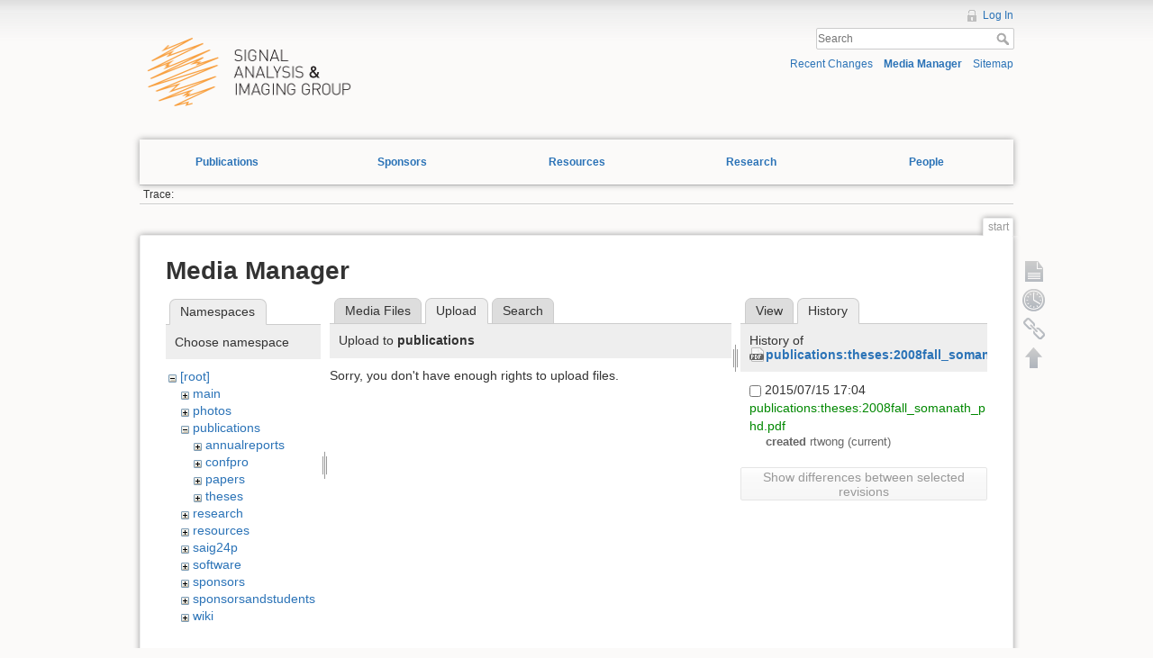

--- FILE ---
content_type: application/javascript; charset=utf-8
request_url: https://saig.physics.ualberta.ca/lib/exe/js.php?t=dokuwiki&tseed=3ef468f09dece669b37148d402a0e17e
body_size: 433682
content:
var DOKU_BASE='/';var DOKU_TPL='/lib/tpl/dokuwiki/';var DOKU_COOKIE_PARAM={"path":"\/","secure":false};var DOKU_UHN=0;var DOKU_UHC=0;LANG={"willexpire":"Your lock for editing this page is about to expire in a minute.\\nTo avoid conflicts use the preview button to reset the locktimer.","notsavedyet":"Unsaved changes will be lost.","searchmedia":"Search for files","keepopen":"Keep window open on selection","hidedetails":"Hide Details","mediatitle":"Link settings","mediadisplay":"Link type","mediaalign":"Alignment","mediasize":"Image size","mediatarget":"Link target","mediaclose":"Close","mediainsert":"Insert","mediadisplayimg":"Show the image.","mediadisplaylnk":"Show only the link.","mediasmall":"Small version","mediamedium":"Medium version","medialarge":"Large version","mediaoriginal":"Original version","medialnk":"Link to detail page","mediadirect":"Direct link to original","medianolnk":"No link","medianolink":"Do not link the image","medialeft":"Align the image on the left.","mediaright":"Align the image on the right.","mediacenter":"Align the image in the middle.","medianoalign":"Use no align.","nosmblinks":"Linking to Windows shares only works in Microsoft Internet Explorer.\\nYou still can copy and paste the link.","linkwiz":"Link Wizard","linkto":"Link to:","del_confirm":"Really delete selected item(s)?","restore_confirm":"Really restore this version?","media_diff":"View differences:","media_diff_both":"Side by Side","media_diff_opacity":"Shine-through","media_diff_portions":"Swipe","media_select":"Select files\u2026","media_upload_btn":"Upload","media_done_btn":"Done","media_drop":"Drop files here to upload","media_cancel":"remove","media_overwrt":"Overwrite existing files","plugins":{"styling":{"loader":"Preview is loading...<br \/>if this does not goes away, your values may be faulty","popup":"Open as a popup"},"extension":{"reallydel":"Really uninstall this extension?","display_viewoptions":"View Options:","display_enabled":"enabled","display_disabled":"disabled","display_updatable":"updatable"},"edittable":{"toggle_header":"Toggle header state","align_left":"Left-align cell","align_center":"Center cell","align_right":"Right-align cell","confirmdeleterow":"Really delete row?","confirmdeletecol":"Really delete column?","row_above":"Add row above","remove_row":"Remove row","row_below":"Add row below","col_left":"Add column on the left","remove_col":"Remove column","col_right":"Add column on the right","colspan_add":"Increase colspan","colspan_del":"Decrease colspan","rowspan_add":"Increase rowspan","rowspan_del":"Decrease rowspan"},"move":{"rename":"Rename","cancel":"Cancel","newname":"New name:","inprogress":"renaming page and adjusting links...","complete":"Move operation finished.","renameitem":"Rename this item","duplicate":"Sorry, \"%s\" already exists in this namespace."}}};var toolbar=[{"type":"format","title":"Bold Text","icon":"bold.png","key":"b","open":"**","close":"**","block":false},{"type":"format","title":"Italic Text","icon":"italic.png","key":"i","open":"\/\/","close":"\/\/","block":false},{"type":"format","title":"Underlined Text","icon":"underline.png","key":"u","open":"__","close":"__","block":false},{"type":"format","title":"Monospaced Text","icon":"mono.png","key":"m","open":"''","close":"''","block":false},{"type":"format","title":"Strike-through Text","icon":"strike.png","key":"d","open":"<del>","close":"<\/del>","block":false},{"type":"autohead","title":"Same Level Headline","icon":"hequal.png","key":"8","text":"Headline","mod":0,"block":true},{"type":"autohead","title":"Lower Headline","icon":"hminus.png","key":"9","text":"Headline","mod":1,"block":true},{"type":"autohead","title":"Higher Headline","icon":"hplus.png","key":"0","text":"Headline","mod":-1,"block":true},{"type":"picker","title":"Select Headline","icon":"h.png","class":"pk_hl","list":[{"type":"format","title":"Level 1 Headline","icon":"h1.png","key":"1","open":"====== ","close":" ======\\n"},{"type":"format","title":"Level 2 Headline","icon":"h2.png","key":"2","open":"===== ","close":" =====\\n"},{"type":"format","title":"Level 3 Headline","icon":"h3.png","key":"3","open":"==== ","close":" ====\\n"},{"type":"format","title":"Level 4 Headline","icon":"h4.png","key":"4","open":"=== ","close":" ===\\n"},{"type":"format","title":"Level 5 Headline","icon":"h5.png","key":"5","open":"== ","close":" ==\\n"}],"block":true},{"type":"linkwiz","title":"Internal Link","icon":"link.png","key":"l","open":"[[","close":"]]","block":false},{"type":"format","title":"External Link","icon":"linkextern.png","open":"[[","close":"]]","sample":"http:\/\/example.com|External Link","block":false},{"type":"formatln","title":"Ordered List Item","icon":"ol.png","open":"  - ","close":"","key":"-","block":true},{"type":"formatln","title":"Unordered List Item","icon":"ul.png","open":"  * ","close":"","key":".","block":true},{"type":"insert","title":"Horizontal Rule","icon":"hr.png","insert":"\\n----\\n","block":true},{"type":"mediapopup","title":"Add Images and other files (opens in a new window)","icon":"image.png","url":"lib\/exe\/mediamanager.php?ns=","name":"mediaselect","options":"width=750,height=500,left=20,top=20,scrollbars=yes,resizable=yes","block":false},{"type":"picker","title":"Smileys","icon":"smiley.png","list":{"8-)":"icon_cool.gif","8-O":"icon_eek.gif","8-o":"icon_eek.gif",":-(":"icon_sad.gif",":-)":"icon_smile.gif","=)":"icon_smile2.gif",":-\/":"icon_doubt.gif",":-\\":"icon_doubt2.gif",":-?":"icon_confused.gif",":-D":"icon_biggrin.gif",":-P":"icon_razz.gif",":-o":"icon_surprised.gif",":-O":"icon_surprised.gif",":-x":"icon_silenced.gif",":-X":"icon_silenced.gif",":-|":"icon_neutral.gif",";-)":"icon_wink.gif","m(":"facepalm.gif","^_^":"icon_fun.gif",":?:":"icon_question.gif",":!:":"icon_exclaim.gif","LOL":"icon_lol.gif","FIXME":"fixme.gif","DELETEME":"delete.gif"},"icobase":"smileys","block":false},{"type":"picker","title":"Special Chars","icon":"chars.png","list":["\u00c0","\u00e0","\u00c1","\u00e1","\u00c2","\u00e2","\u00c3","\u00e3","\u00c4","\u00e4","\u01cd","\u01ce","\u0102","\u0103","\u00c5","\u00e5","\u0100","\u0101","\u0104","\u0105","\u00c6","\u00e6","\u0106","\u0107","\u00c7","\u00e7","\u010c","\u010d","\u0108","\u0109","\u010a","\u010b","\u00d0","\u0111","\u00f0","\u010e","\u010f","\u00c8","\u00e8","\u00c9","\u00e9","\u00ca","\u00ea","\u00cb","\u00eb","\u011a","\u011b","\u0112","\u0113","\u0116","\u0117","\u0118","\u0119","\u0122","\u0123","\u011c","\u011d","\u011e","\u011f","\u0120","\u0121","\u0124","\u0125","\u00cc","\u00ec","\u00cd","\u00ed","\u00ce","\u00ee","\u00cf","\u00ef","\u01cf","\u01d0","\u012a","\u012b","\u0130","\u0131","\u012e","\u012f","\u0134","\u0135","\u0136","\u0137","\u0139","\u013a","\u013b","\u013c","\u013d","\u013e","\u0141","\u0142","\u013f","\u0140","\u0143","\u0144","\u00d1","\u00f1","\u0145","\u0146","\u0147","\u0148","\u00d2","\u00f2","\u00d3","\u00f3","\u00d4","\u00f4","\u00d5","\u00f5","\u00d6","\u00f6","\u01d1","\u01d2","\u014c","\u014d","\u0150","\u0151","\u0152","\u0153","\u00d8","\u00f8","\u0154","\u0155","\u0156","\u0157","\u0158","\u0159","\u015a","\u015b","\u015e","\u015f","\u0160","\u0161","\u015c","\u015d","\u0162","\u0163","\u0164","\u0165","\u00d9","\u00f9","\u00da","\u00fa","\u00db","\u00fb","\u00dc","\u00fc","\u01d3","\u01d4","\u016c","\u016d","\u016a","\u016b","\u016e","\u016f","\u01d6","\u01d8","\u01da","\u01dc","\u0172","\u0173","\u0170","\u0171","\u0174","\u0175","\u00dd","\u00fd","\u0178","\u00ff","\u0176","\u0177","\u0179","\u017a","\u017d","\u017e","\u017b","\u017c","\u00de","\u00fe","\u00df","\u0126","\u0127","\u00bf","\u00a1","\u00a2","\u00a3","\u00a4","\u00a5","\u20ac","\u00a6","\u00a7","\u00aa","\u00ac","\u00af","\u00b0","\u00b1","\u00f7","\u2030","\u00bc","\u00bd","\u00be","\u00b9","\u00b2","\u00b3","\u00b5","\u00b6","\u2020","\u2021","\u00b7","\u2022","\u00ba","\u2200","\u2202","\u2203","\u018f","\u0259","\u2205","\u2207","\u2208","\u2209","\u220b","\u220f","\u2211","\u203e","\u2212","\u2217","\u00d7","\u2044","\u221a","\u221d","\u221e","\u2220","\u2227","\u2228","\u2229","\u222a","\u222b","\u2234","\u223c","\u2245","\u2248","\u2260","\u2261","\u2264","\u2265","\u2282","\u2283","\u2284","\u2286","\u2287","\u2295","\u2297","\u22a5","\u22c5","\u25ca","\u2118","\u2111","\u211c","\u2135","\u2660","\u2663","\u2665","\u2666","\u03b1","\u03b2","\u0393","\u03b3","\u0394","\u03b4","\u03b5","\u03b6","\u03b7","\u0398","\u03b8","\u03b9","\u03ba","\u039b","\u03bb","\u03bc","\u039e","\u03be","\u03a0","\u03c0","\u03c1","\u03a3","\u03c3","\u03a4","\u03c4","\u03c5","\u03a6","\u03c6","\u03c7","\u03a8","\u03c8","\u03a9","\u03c9","\u2605","\u2606","\u260e","\u261a","\u261b","\u261c","\u261d","\u261e","\u261f","\u2639","\u263a","\u2714","\u2718","\u201e","\u201c","\u201d","\u201a","\u2018","\u2019","\u00ab","\u00bb","\u2039","\u203a","\u2014","\u2013","\u2026","\u2190","\u2191","\u2192","\u2193","\u2194","\u21d0","\u21d1","\u21d2","\u21d3","\u21d4","\u00a9","\u2122","\u00ae","\u2032","\u2033","[","]","{","}","~","(",")","%","\u00a7","$","#","|","@"],"block":false},{"type":"signature","title":"Insert Signature","icon":"sig.png","key":"y","block":false},{"type":"picker","title":"Font color","icon":"..\/..\/plugins\/fontcolor\/images\/toolbar_icon.png","list":[{"type":"format","title":"Yellow","icon":"..\/..\/plugins\/fontcolor\/images\/color-icon.php?color=ffff00","open":"<fc #ffff00>","close":"<\/fc>"},{"type":"format","title":"Red","icon":"..\/..\/plugins\/fontcolor\/images\/color-icon.php?color=ff0000","open":"<fc #ff0000>","close":"<\/fc>"},{"type":"format","title":"Orange","icon":"..\/..\/plugins\/fontcolor\/images\/color-icon.php?color=ffa500","open":"<fc #ffa500>","close":"<\/fc>"},{"type":"format","title":"Salmon","icon":"..\/..\/plugins\/fontcolor\/images\/color-icon.php?color=fa8072","open":"<fc #fa8072>","close":"<\/fc>"},{"type":"format","title":"Pink","icon":"..\/..\/plugins\/fontcolor\/images\/color-icon.php?color=ffc0cb","open":"<fc #ffc0cb>","close":"<\/fc>"},{"type":"format","title":"Plum","icon":"..\/..\/plugins\/fontcolor\/images\/color-icon.php?color=dda0dd","open":"<fc #dda0dd>","close":"<\/fc>"},{"type":"format","title":"Purple","icon":"..\/..\/plugins\/fontcolor\/images\/color-icon.php?color=800080","open":"<fc #800080>","close":"<\/fc>"},{"type":"format","title":"Fuchsia","icon":"..\/..\/plugins\/fontcolor\/images\/color-icon.php?color=ff00ff","open":"<fc #ff00ff>","close":"<\/fc>"},{"type":"format","title":"Silver","icon":"..\/..\/plugins\/fontcolor\/images\/color-icon.php?color=c0c0c0","open":"<fc #c0c0c0>","close":"<\/fc>"},{"type":"format","title":"Aqua","icon":"..\/..\/plugins\/fontcolor\/images\/color-icon.php?color=00ffff","open":"<fc #00ffff>","close":"<\/fc>"},{"type":"format","title":"Teal","icon":"..\/..\/plugins\/fontcolor\/images\/color-icon.php?color=008080","open":"<fc #008080>","close":"<\/fc>"},{"type":"format","title":"Cornflower","icon":"..\/..\/plugins\/fontcolor\/images\/color-icon.php?color=6495ed","open":"<fc #6495ed>","close":"<\/fc>"},{"type":"format","title":"Sky Blue","icon":"..\/..\/plugins\/fontcolor\/images\/color-icon.php?color=87ceeb","open":"<fc #87ceeb>","close":"<\/fc>"},{"type":"format","title":"Aquamarine","icon":"..\/..\/plugins\/fontcolor\/images\/color-icon.php?color=7fffd4","open":"<fc #7fffd4>","close":"<\/fc>"},{"type":"format","title":"Pale Green","icon":"..\/..\/plugins\/fontcolor\/images\/color-icon.php?color=98fb98","open":"<fc #98fb98>","close":"<\/fc>"},{"type":"format","title":"Lime","icon":"..\/..\/plugins\/fontcolor\/images\/color-icon.php?color=00ff00","open":"<fc #00ff00>","close":"<\/fc>"},{"type":"format","title":"Green","icon":"..\/..\/plugins\/fontcolor\/images\/color-icon.php?color=008000","open":"<fc #008000>","close":"<\/fc>"},{"type":"format","title":"Olive","icon":"..\/..\/plugins\/fontcolor\/images\/color-icon.php?color=808000","open":"<fc #808000>","close":"<\/fc>"},{"type":"format","title":"Indian Red","icon":"..\/..\/plugins\/fontcolor\/images\/color-icon.php?color=cd5c5c","open":"<fc #cd5c5c>","close":"<\/fc>"},{"type":"format","title":"Khaki","icon":"..\/..\/plugins\/fontcolor\/images\/color-icon.php?color=f0e68c","open":"<fc #f0e68c>","close":"<\/fc>"},{"type":"format","title":"Powder Blue","icon":"..\/..\/plugins\/fontcolor\/images\/color-icon.php?color=b0e0e6","open":"<fc #b0e0e6>","close":"<\/fc>"},{"type":"format","title":"Sandy Brown","icon":"..\/..\/plugins\/fontcolor\/images\/color-icon.php?color=f4a460","open":"<fc #f4a460>","close":"<\/fc>"},{"type":"format","title":"Steel Blue","icon":"..\/..\/plugins\/fontcolor\/images\/color-icon.php?color=4682b4","open":"<fc #4682b4>","close":"<\/fc>"},{"type":"format","title":"Thistle","icon":"..\/..\/plugins\/fontcolor\/images\/color-icon.php?color=d8bfd8","open":"<fc #d8bfd8>","close":"<\/fc>"},{"type":"format","title":"Yellow Green","icon":"..\/..\/plugins\/fontcolor\/images\/color-icon.php?color=9acd32","open":"<fc #9acd32>","close":"<\/fc>"},{"type":"format","title":"Dark Violet","icon":"..\/..\/plugins\/fontcolor\/images\/color-icon.php?color=9400d3","open":"<fc #9400d3>","close":"<\/fc>"},{"type":"format","title":"Maroon","icon":"..\/..\/plugins\/fontcolor\/images\/color-icon.php?color=800000","open":"<fc #800000>","close":"<\/fc>"}]},{"title":"Insert a new table","type":"NewTable","icon":"..\/..\/plugins\/edittable\/images\/add_table.png","block":true},{"type":"picker","title":"Wrap Plugin","icon":"..\/..\/plugins\/wrap\/images\/toolbar\/picker.png","list":[{"type":"format","title":"columns","icon":"..\/..\/plugins\/wrap\/images\/toolbar\/column.png","open":"<WRAP group>\\n<WRAP half column>\\n","close":"\\n<\/WRAP>\\n\\n<WRAP half column>\\n\\n<\/WRAP>\\n<\/WRAP>\\n"},{"type":"format","title":"simple centered box","icon":"..\/..\/plugins\/wrap\/images\/toolbar\/box.png","open":"<WRAP center round box 60%>\\n","close":"\\n<\/WRAP>\\n"},{"type":"format","title":"info box","icon":"..\/..\/plugins\/wrap\/images\/note\/16\/info.png","open":"<WRAP center round info 60%>\\n","close":"\\n<\/WRAP>\\n"},{"type":"format","title":"tip box","icon":"..\/..\/plugins\/wrap\/images\/note\/16\/tip.png","open":"<WRAP center round tip 60%>\\n","close":"\\n<\/WRAP>\\n"},{"type":"format","title":"important box","icon":"..\/..\/plugins\/wrap\/images\/note\/16\/important.png","open":"<WRAP center round important 60%>\\n","close":"\\n<\/WRAP>\\n"},{"type":"format","title":"alert box","icon":"..\/..\/plugins\/wrap\/images\/note\/16\/alert.png","open":"<WRAP center round alert 60%>\\n","close":"\\n<\/WRAP>\\n"},{"type":"format","title":"help box","icon":"..\/..\/plugins\/wrap\/images\/note\/16\/help.png","open":"<WRAP center round help 60%>\\n","close":"\\n<\/WRAP>\\n"},{"type":"format","title":"download box","icon":"..\/..\/plugins\/wrap\/images\/note\/16\/download.png","open":"<WRAP center round download 60%>\\n","close":"\\n<\/WRAP>\\n"},{"type":"format","title":"todo box","icon":"..\/..\/plugins\/wrap\/images\/note\/16\/todo.png","open":"<WRAP center round todo 60%>\\n","close":"\\n<\/WRAP>\\n"},{"type":"insert","title":"clear floats","icon":"..\/..\/plugins\/wrap\/images\/toolbar\/clear.png","insert":"<WRAP clear><\/WRAP>\\n"},{"type":"format","title":"especially emphasised","icon":"..\/..\/plugins\/wrap\/images\/toolbar\/em.png","open":"<wrap em>","close":"<\/wrap>"},{"type":"format","title":"highlighted","icon":"..\/..\/plugins\/wrap\/images\/toolbar\/hi.png","open":"<wrap hi>","close":"<\/wrap>"},{"type":"format","title":"less significant","icon":"..\/..\/plugins\/wrap\/images\/toolbar\/lo.png","open":"<wrap lo>","close":"<\/wrap>"}]}];(function(factory){if(typeof define==='function'&&define.amd){define(['jquery'],factory);}else{factory(jQuery);}}(function($){var pluses=/\+/g;function raw(s){return s;}function decoded(s){return decodeURIComponent(s.replace(pluses,' '));}function converted(s){if(s.indexOf('"')===0){s=s.slice(1,-1).replace(/\\"/g,'"').replace(/\\\\/g,'\\');}try{return config.json?JSON.parse(s):s;}catch(er){}}var config=$.cookie=function(key,value,options){if(value!==undefined){options=$.extend({},config.defaults,options);if(typeof options.expires==='number'){var days=options.expires,t=options.expires=new Date();t.setDate(t.getDate()+days);}value=config.json?JSON.stringify(value):String(value);return(document.cookie=[config.raw?key:encodeURIComponent(key),'=',config.raw?value:encodeURIComponent(value),options.expires?'; expires='+options.expires.toUTCString():'',options.path?'; path='+options.path:'',options.domain?'; domain='+options.domain:'',options.secure?'; secure':''].join(''));}var decode=config.raw?raw:decoded;var cookies=document.cookie.split('; ');var result=key?undefined:{};for(var i=0,l=cookies.length;i<l;i++){var parts=cookies[i].split('=');var name=decode(parts.shift());var cookie=decode(parts.join('='));if(key&&key===name){result=converted(cookie);break;}if(!key){result[name]=converted(cookie);}}return result;};config.defaults={};$.removeCookie=function(key,options){if($.cookie(key)!==undefined){$.cookie(key,'',$.extend({},options,{expires:-1}));return true;}return false;};}));var qq=qq||{};qq.extend=function(first,second){for(var prop in second){first[prop]=second[prop];}};qq.indexOf=function(arr,elt,from){if(arr.indexOf)return arr.indexOf(elt,from);from=from||0;var len=arr.length;if(from<0)from+=len;for(;from<len;from++){if(from in arr&&arr[from]===elt){return from;}}return-1;};qq.getUniqueId=(function(){var id=0;return function(){return id++;};})();qq.attach=function(element,type,fn){if(element.addEventListener){element.addEventListener(type,fn,false);}else if(element.attachEvent){element.attachEvent('on'+type,fn);}};qq.detach=function(element,type,fn){if(element.removeEventListener){element.removeEventListener(type,fn,false);}else if(element.attachEvent){element.detachEvent('on'+type,fn);}};qq.preventDefault=function(e){if(e.preventDefault){e.preventDefault();}else{e.returnValue=false;}};qq.insertBefore=function(a,b){b.parentNode.insertBefore(a,b);};qq.remove=function(element){element.parentNode.removeChild(element);};qq.contains=function(parent,descendant){if(parent==descendant)return true;if(parent.contains){return parent.contains(descendant);}else{return!!(descendant.compareDocumentPosition(parent)&8);}};qq.toElement=(function(){var div=document.createElement('div');return function(html){div.innerHTML=html;var element=div.firstChild;div.removeChild(element);return element;};})();qq.css=function(element,styles){if(styles.opacity!=null){if(typeof element.style.opacity!='string'&&typeof(element.filters)!='undefined'){styles.filter='alpha(opacity='+Math.round(100*styles.opacity)+')';}}qq.extend(element.style,styles);};qq.hasClass=function(element,name){var re=new RegExp('(^| )'+name+'( |$)');return re.test(element.className);};qq.addClass=function(element,name){if(!qq.hasClass(element,name)){element.className+=' '+name;}};qq.removeClass=function(element,name){var re=new RegExp('(^| )'+name+'( |$)');element.className=element.className.replace(re,' ').replace(/^\s+|\s+$/g,"");};qq.setText=function(element,text){element.innerText=text;element.textContent=text;};qq.children=function(element){var children=[],child=element.firstChild;while(child){if(child.nodeType==1){children.push(child);}child=child.nextSibling;}return children;};qq.getByClass=function(element,className){if(element.querySelectorAll){return element.querySelectorAll('.'+className);}var result=[];var candidates=element.getElementsByTagName("*");var len=candidates.length;for(var i=0;i<len;i++){if(qq.hasClass(candidates[i],className)){result.push(candidates[i]);}}return result;};qq.obj2url=function(obj,temp,prefixDone){var uristrings=[],prefix='&',add=function(nextObj,i){var nextTemp=temp?(/\[\]$/.test(temp))?temp:temp+'['+i+']':i;if((nextTemp!='undefined')&&(i!='undefined')){uristrings.push((typeof nextObj==='object')?qq.obj2url(nextObj,nextTemp,true):(Object.prototype.toString.call(nextObj)==='[object Function]')?encodeURIComponent(nextTemp)+'='+encodeURIComponent(nextObj()):encodeURIComponent(nextTemp)+'='+encodeURIComponent(nextObj));}};if(!prefixDone&&temp){prefix=(/\?/.test(temp))?(/\?$/.test(temp))?'':'&':'?';uristrings.push(temp);uristrings.push(qq.obj2url(obj));}else if((Object.prototype.toString.call(obj)==='[object Array]')&&(typeof obj!='undefined')){for(var i=0,len=obj.length;i<len;++i){add(obj[i],i);}}else if((typeof obj!='undefined')&&(obj!==null)&&(typeof obj==="object")){for(var i in obj){if(obj.hasOwnProperty(i)&&typeof obj[i]!='function'){add(obj[i],i);}}}else{uristrings.push(encodeURIComponent(temp)+'='+encodeURIComponent(obj));}return uristrings.join(prefix).replace(/^&/,'').replace(/%20/g,'+');};var qq=qq||{};qq.FileUploaderBasic=function(o){this._options={debug:false,action:'/server/upload',params:{},button:null,multiple:true,maxConnections:3,allowedExtensions:[],sizeLimit:0,minSizeLimit:0,onSubmit:function(id,fileName){},onProgress:function(id,fileName,loaded,total){},onComplete:function(id,fileName,responseJSON){},onCancel:function(id,fileName){},messages:{typeError:"{file} has invalid extension. Only {extensions} are allowed.",sizeError:"{file} is too large, maximum file size is {sizeLimit}.",minSizeError:"{file} is too small, minimum file size is {minSizeLimit}.",emptyError:"{file} is empty, please select files again without it.",onLeave:"The files are being uploaded, if you leave now the upload will be cancelled."},showMessage:function(message){alert(message);}};qq.extend(this._options,o);this._filesInProgress=0;this._handler=this._createUploadHandler();if(this._options.button){this._button=this._createUploadButton(this._options.button);}this._preventLeaveInProgress();};qq.FileUploaderBasic.prototype={setParams:function(params){this._options.params=params;},getInProgress:function(){return this._filesInProgress;},_createUploadButton:function(element){var self=this;return new qq.UploadButton({element:element,multiple:this._options.multiple&&qq.UploadHandlerXhr.isSupported(),onChange:function(input){self._onInputChange(input);}});},_createUploadHandler:function(){var self=this,handlerClass;if(qq.UploadHandlerXhr.isSupported()){handlerClass='UploadHandlerXhr';}else{handlerClass='UploadHandlerForm';}var handler=new qq[handlerClass]({debug:this._options.debug,action:this._options.action,maxConnections:this._options.maxConnections,onProgress:function(id,fileName,loaded,total){self._onProgress(id,fileName,loaded,total);self._options.onProgress(id,fileName,loaded,total);},onComplete:function(id,fileName,result){self._onComplete(id,fileName,result);self._options.onComplete(id,fileName,result);},onCancel:function(id,fileName){self._onCancel(id,fileName);self._options.onCancel(id,fileName);}});return handler;},_preventLeaveInProgress:function(){var self=this;qq.attach(window,'beforeunload',function(e){if(!self._filesInProgress){return;}var e=e||window.event;e.returnValue=self._options.messages.onLeave;return self._options.messages.onLeave;});},_onSubmit:function(id,fileName){this._filesInProgress++;},_onProgress:function(id,fileName,loaded,total){},_onComplete:function(id,fileName,result){this._filesInProgress--;if(result.error){this._options.showMessage(result.error);}},_onCancel:function(id,fileName){this._filesInProgress--;},_onInputChange:function(input){if(this._handler instanceof qq.UploadHandlerXhr){this._uploadFileList(input.files);}else{if(this._validateFile(input)){this._uploadFile(input);}}this._button.reset();},_uploadFileList:function(files){for(var i=0;i<files.length;i++){if(!this._validateFile(files[i])){return;}}for(var i=0;i<files.length;i++){this._uploadFile(files[i]);}},_uploadFile:function(fileContainer){var id=this._handler.add(fileContainer);var fileName=this._handler.getName(id);if(this._options.onSubmit(id,fileName)!==false){this._onSubmit(id,fileName);this._handler.upload(id,this._options.params);}},_validateFile:function(file){var name,size;if(file.value){name=file.value.replace(/.*(\/|\\)/,"");}else{name=file.fileName!=null?file.fileName:file.name;size=file.fileSize!=null?file.fileSize:file.size;}if(!this._isAllowedExtension(name)){this._error('typeError',name);return false;}else if(size===0){this._error('emptyError',name);return false;}else if(size&&this._options.sizeLimit&&size>this._options.sizeLimit){this._error('sizeError',name);return false;}else if(size&&size<this._options.minSizeLimit){this._error('minSizeError',name);return false;}return true;},_error:function(code,fileName){var message=this._options.messages[code];function r(name,replacement){message=message.replace(name,replacement);}r('{file}',this._formatFileName(fileName));r('{extensions}',this._options.allowedExtensions.join(', '));r('{sizeLimit}',this._formatSize(this._options.sizeLimit));r('{minSizeLimit}',this._formatSize(this._options.minSizeLimit));this._options.showMessage(message);},_formatFileName:function(name){if(name.length>33){name=name.slice(0,19)+'...'+name.slice(-13);}return name;},_isAllowedExtension:function(fileName){var ext=(-1!==fileName.indexOf('.'))?fileName.replace(/.*[.]/,'').toLowerCase():'';var allowed=this._options.allowedExtensions;if(!allowed.length){return true;}for(var i=0;i<allowed.length;i++){if(allowed[i].toLowerCase()==ext){return true;}}return false;},_formatSize:function(bytes){var i=-1;do{bytes=bytes/1024;i++;}while(bytes>99);return Math.max(bytes,0.1).toFixed(1)+['kB','MB','GB','TB','PB','EB'][i];}};qq.FileUploader=function(o){qq.FileUploaderBasic.apply(this,arguments);qq.extend(this._options,{element:null,listElement:null,template:'<div class="qq-uploader">'+'<div class="qq-upload-drop-area"><span>Drop files here to upload</span></div>'+'<div class="qq-upload-button">Upload a file</div>'+'<ul class="qq-upload-list"></ul>'+'</div>',fileTemplate:'<li>'+'<span class="qq-upload-file"></span>'+'<span class="qq-upload-spinner"></span>'+'<span class="qq-upload-size"></span>'+'<a class="qq-upload-cancel" href="#">Cancel</a>'+'<span class="qq-upload-failed-text">Failed</span>'+'</li>',classes:{button:'qq-upload-button',drop:'qq-upload-drop-area',dropActive:'qq-upload-drop-area-active',list:'qq-upload-list',file:'qq-upload-file',spinner:'qq-upload-spinner',size:'qq-upload-size',cancel:'qq-upload-cancel',success:'qq-upload-success',fail:'qq-upload-fail'}});qq.extend(this._options,o);this._element=this._options.element;this._element.innerHTML=this._options.template;this._listElement=this._options.listElement||this._find(this._element,'list');this._classes=this._options.classes;this._button=this._createUploadButton(this._find(this._element,'button'));this._bindCancelEvent();this._setupDragDrop();};qq.extend(qq.FileUploader.prototype,qq.FileUploaderBasic.prototype);qq.extend(qq.FileUploader.prototype,{_find:function(parent,type){var element=qq.getByClass(parent,this._options.classes[type])[0];if(!element){throw new Error('element not found '+type);}return element;},_setupDragDrop:function(){var self=this,dropArea=this._find(this._element,'drop');var dz=new qq.UploadDropZone({element:dropArea,onEnter:function(e){qq.addClass(dropArea,self._classes.dropActive);e.stopPropagation();},onLeave:function(e){e.stopPropagation();},onLeaveNotDescendants:function(e){qq.removeClass(dropArea,self._classes.dropActive);},onDrop:function(e){dropArea.style.display='none';qq.removeClass(dropArea,self._classes.dropActive);self._uploadFileList(e.dataTransfer.files);}});dropArea.style.display='none';qq.attach(document,'dragenter',function(e){if(!dz._isValidFileDrag(e))return;dropArea.style.display='block';});qq.attach(document,'dragleave',function(e){if(!dz._isValidFileDrag(e))return;var relatedTarget=document.elementFromPoint(e.clientX,e.clientY);if(!relatedTarget||relatedTarget.nodeName=="HTML"){dropArea.style.display='none';}});},_onSubmit:function(id,fileName){qq.FileUploaderBasic.prototype._onSubmit.apply(this,arguments);this._addToList(id,fileName);},_onProgress:function(id,fileName,loaded,total){qq.FileUploaderBasic.prototype._onProgress.apply(this,arguments);var item=this._getItemByFileId(id);var size=this._find(item,'size');size.style.display='inline';var text;if(loaded!=total){text=Math.round(loaded/total*100)+'% from '+this._formatSize(total);}else{text=this._formatSize(total);}qq.setText(size,text);},_onComplete:function(id,fileName,result){qq.FileUploaderBasic.prototype._onComplete.apply(this,arguments);var item=this._getItemByFileId(id);qq.remove(this._find(item,'cancel'));qq.remove(this._find(item,'spinner'));if(result.success){qq.addClass(item,this._classes.success);}else{qq.addClass(item,this._classes.fail);}},_addToList:function(id,fileName){var item=qq.toElement(this._options.fileTemplate);item.qqFileId=id;var fileElement=this._find(item,'file');qq.setText(fileElement,this._formatFileName(fileName));this._find(item,'size').style.display='none';this._listElement.appendChild(item);},_getItemByFileId:function(id){var item=this._listElement.firstChild;while(item){if(item.qqFileId==id)return item;item=item.nextSibling;}},_bindCancelEvent:function(){var self=this,list=this._listElement;qq.attach(list,'click',function(e){e=e||window.event;var target=e.target||e.srcElement;if(qq.hasClass(target,self._classes.cancel)){qq.preventDefault(e);var item=target.parentNode;self._handler.cancel(item.qqFileId);qq.remove(item);}});}});qq.UploadDropZone=function(o){this._options={element:null,onEnter:function(e){},onLeave:function(e){},onLeaveNotDescendants:function(e){},onDrop:function(e){}};qq.extend(this._options,o);this._element=this._options.element;this._disableDropOutside();this._attachEvents();};qq.UploadDropZone.prototype={_disableDropOutside:function(e){if(!qq.UploadDropZone.dropOutsideDisabled){qq.attach(document,'dragover',function(e){if(e.dataTransfer){e.dataTransfer.dropEffect='none';e.preventDefault();}});qq.UploadDropZone.dropOutsideDisabled=true;}},_attachEvents:function(){var self=this;qq.attach(self._element,'dragover',function(e){if(!self._isValidFileDrag(e))return;var effect=e.dataTransfer.effectAllowed;if(effect=='move'||effect=='linkMove'){e.dataTransfer.dropEffect='move';}else{e.dataTransfer.dropEffect='copy';}e.stopPropagation();e.preventDefault();});qq.attach(self._element,'dragenter',function(e){if(!self._isValidFileDrag(e))return;self._options.onEnter(e);});qq.attach(self._element,'dragleave',function(e){if(!self._isValidFileDrag(e))return;self._options.onLeave(e);var relatedTarget=document.elementFromPoint(e.clientX,e.clientY);if(qq.contains(this,relatedTarget))return;self._options.onLeaveNotDescendants(e);});qq.attach(self._element,'drop',function(e){if(!self._isValidFileDrag(e))return;e.preventDefault();self._options.onDrop(e);});},_isValidFileDrag:function(e){var dt=e.dataTransfer,isWebkit=navigator.userAgent.indexOf("AppleWebKit")>-1;return dt&&dt.effectAllowed!='none'&&(dt.files||(!isWebkit&&dt.types.contains&&dt.types.contains('Files')));}};qq.UploadButton=function(o){this._options={element:null,multiple:false,name:'file',onChange:function(input){},hoverClass:'qq-upload-button-hover',focusClass:'qq-upload-button-focus'};qq.extend(this._options,o);this._element=this._options.element;qq.css(this._element,{position:'relative',overflow:'hidden',direction:'ltr'});this._input=this._createInput();};qq.UploadButton.prototype={getInput:function(){return this._input;},reset:function(){if(this._input.parentNode){qq.remove(this._input);}qq.removeClass(this._element,this._options.focusClass);this._input=this._createInput();},_createInput:function(){var input=document.createElement("input");if(this._options.multiple){input.setAttribute("multiple","multiple");}input.setAttribute("type","file");input.setAttribute("name",this._options.name);qq.css(input,{position:'absolute',right:0,top:0,fontFamily:'Arial',fontSize:'118px',margin:0,padding:0,cursor:'pointer',opacity:0});this._element.appendChild(input);var self=this;qq.attach(input,'change',function(){self._options.onChange(input);});qq.attach(input,'mouseover',function(){qq.addClass(self._element,self._options.hoverClass);});qq.attach(input,'mouseout',function(){qq.removeClass(self._element,self._options.hoverClass);});qq.attach(input,'focus',function(){qq.addClass(self._element,self._options.focusClass);});qq.attach(input,'blur',function(){qq.removeClass(self._element,self._options.focusClass);});if(window.attachEvent){input.setAttribute('tabIndex',"-1");}return input;}};qq.UploadHandlerAbstract=function(o){this._options={debug:false,action:'/upload.php',maxConnections:999,onProgress:function(id,fileName,loaded,total){},onComplete:function(id,fileName,response){},onCancel:function(id,fileName){}};qq.extend(this._options,o);this._queue=[];this._params=[];};qq.UploadHandlerAbstract.prototype={log:function(str){if(this._options.debug&&window.console)console.log('[uploader] '+str);},add:function(file){},upload:function(id,params){var len=this._queue.push(id);var copy={};qq.extend(copy,params);this._params[id]=copy;if(len<=this._options.maxConnections){this._upload(id,this._params[id]);}},cancel:function(id){this._cancel(id);this._dequeue(id);},cancelAll:function(){for(var i=0;i<this._queue.length;i++){this._cancel(this._queue[i]);}this._queue=[];},getName:function(id){},getSize:function(id){},getQueue:function(){return this._queue;},_upload:function(id){},_cancel:function(id){},_dequeue:function(id){var i=qq.indexOf(this._queue,id);this._queue.splice(i,1);var max=this._options.maxConnections;if(this._queue.length>=max&&i<max){var nextId=this._queue[max-1];this._upload(nextId,this._params[nextId]);}}};qq.UploadHandlerForm=function(o){qq.UploadHandlerAbstract.apply(this,arguments);this._inputs={};};qq.extend(qq.UploadHandlerForm.prototype,qq.UploadHandlerAbstract.prototype);qq.extend(qq.UploadHandlerForm.prototype,{add:function(fileInput){fileInput.setAttribute('name','qqfile');var id='qq-upload-handler-iframe'+qq.getUniqueId();this._inputs[id]=fileInput;if(fileInput.parentNode){qq.remove(fileInput);}return id;},getName:function(id){return this._inputs[id].value.replace(/.*(\/|\\)/,"");},_cancel:function(id){this._options.onCancel(id,this.getName(id));delete this._inputs[id];var iframe=document.getElementById(id);if(iframe){iframe.setAttribute('src','javascript:false;');qq.remove(iframe);}},_upload:function(id,params){var input=this._inputs[id];if(!input){throw new Error('file with passed id was not added, or already uploaded or cancelled');}var fileName=this.getName(id);var iframe=this._createIframe(id);var form=this._createForm(iframe,params);form.appendChild(input);var self=this;this._attachLoadEvent(iframe,function(){self.log('iframe loaded');var response=self._getIframeContentJSON(iframe);self._options.onComplete(id,fileName,response);self._dequeue(id);delete self._inputs[id];setTimeout(function(){qq.remove(iframe);},1);});form.submit();qq.remove(form);return id;},_attachLoadEvent:function(iframe,callback){qq.attach(iframe,'load',function(){if(!iframe.parentNode){return;}if(iframe.contentDocument&&iframe.contentDocument.body&&iframe.contentDocument.body.innerHTML=="false"){return;}callback();});},_getIframeContentJSON:function(iframe){var doc=iframe.contentDocument?iframe.contentDocument:iframe.contentWindow.document,response;this.log("converting iframe's innerHTML to JSON");this.log("innerHTML = "+doc.body.innerHTML);try{response=eval("("+doc.body.innerHTML+")");}catch(err){response={};}return response;},_createIframe:function(id){var iframe=qq.toElement('<iframe src="javascript:false;" name="'+id+'" />');iframe.setAttribute('id',id);iframe.style.display='none';document.body.appendChild(iframe);return iframe;},_createForm:function(iframe,params){var form=qq.toElement('<form method="post" enctype="multipart/form-data"></form>');var queryString=qq.obj2url(params,this._options.action);form.setAttribute('action',queryString);form.setAttribute('target',iframe.name);form.style.display='none';document.body.appendChild(form);return form;}});qq.UploadHandlerXhr=function(o){qq.UploadHandlerAbstract.apply(this,arguments);this._files=[];this._xhrs=[];this._loaded=[];};qq.UploadHandlerXhr.isSupported=function(){var input=document.createElement('input');input.type='file';return('multiple'in input&&typeof File!="undefined"&&typeof(new XMLHttpRequest()).upload!="undefined");};qq.extend(qq.UploadHandlerXhr.prototype,qq.UploadHandlerAbstract.prototype);qq.extend(qq.UploadHandlerXhr.prototype,{add:function(file){if(!(file instanceof File)){throw new Error('Passed obj in not a File (in qq.UploadHandlerXhr)');}return this._files.push(file)-1;},getName:function(id){var file=this._files[id];return file.fileName!=null?file.fileName:file.name;},getSize:function(id){var file=this._files[id];return file.fileSize!=null?file.fileSize:file.size;},getLoaded:function(id){return this._loaded[id]||0;},_upload:function(id,params){var file=this._files[id],name=this.getName(id),size=this.getSize(id);this._loaded[id]=0;var xhr=this._xhrs[id]=new XMLHttpRequest();var self=this;xhr.upload.onprogress=function(e){if(e.lengthComputable){self._loaded[id]=e.loaded;self._options.onProgress(id,name,e.loaded,e.total);}};xhr.onreadystatechange=function(){if(xhr.readyState==4){self._onComplete(id,xhr);}};params=params||{};params['qqfile']=name;var queryString=qq.obj2url(params,this._options.action);xhr.open("POST",queryString,true);xhr.setRequestHeader("X-Requested-With","XMLHttpRequest");xhr.setRequestHeader("X-File-Name",encodeURIComponent(name));xhr.setRequestHeader("Content-Type","application/octet-stream");xhr.send(file);},_onComplete:function(id,xhr){if(!this._files[id])return;var name=this.getName(id);var size=this.getSize(id);this._options.onProgress(id,name,size,size);if(xhr.status==200){this.log("xhr - server response received");this.log("responseText = "+xhr.responseText);var response;try{response=eval("("+xhr.responseText+")");}catch(err){response={};}this._options.onComplete(id,name,response);}else{this._options.onComplete(id,name,{});}this._files[id]=null;this._xhrs[id]=null;this._dequeue(id);},_cancel:function(id){this._options.onCancel(id,this.getName(id));this._files[id]=null;if(this._xhrs[id]){this._xhrs[id].abort();this._xhrs[id]=null;}}});qq.extend(qq.FileUploader.prototype,{_createUploadHandler:function(){var self=this,handlerClass;if(qq.UploadHandlerXhr.isSupported()){handlerClass='UploadHandlerXhr';}else{handlerClass='UploadHandlerForm';}var handler=new qq[handlerClass]({debug:this._options.debug,action:this._options.action,maxConnections:this._options.maxConnections,onProgress:function(id,fileName,loaded,total){self._onProgress(id,fileName,loaded,total);self._options.onProgress(id,fileName,loaded,total);},onComplete:function(id,fileName,result){self._onComplete(id,fileName,result);self._options.onComplete(id,fileName,result);},onCancel:function(id,fileName){self._onCancel(id,fileName);self._options.onCancel(id,fileName);},onUpload:function(){self._onUpload();}});return handler;},_onUpload:function(){this._handler.uploadAll(this._options.params);},_uploadFile:function(fileContainer){var id=this._handler.add(fileContainer);var fileName=this._handler.getName(id);if(this._options.onSubmit(id,fileName)!==false){this._onSubmit(id,fileName);}},_addToList:function(id,fileName){var item=qq.toElement(this._options.fileTemplate);item.qqFileId=id;var fileElement=this._find(item,'file');qq.setText(fileElement,fileName);this._find(item,'size').style.display='none';var nameElement=this._find(item,'nameInput');fileName=fileName.toLowerCase();fileName=fileName.replace(/([ !"#$%&\'()+,\/;<=>?@[\]^`{|}~:]+)/g,'_');fileName=fileName.replace(/^_+/,'');nameElement.value=fileName;nameElement.id='mediamanager__upload_item'+id;this._listElement.appendChild(item);}});qq.FileUploaderExtended=function(o){qq.FileUploaderBasic.apply(this,arguments);qq.extend(this._options,{element:null,listElement:null,template:'<div class="qq-uploader">'+'<div class="qq-upload-drop-area"><span>'+LANG.media_drop+'</span></div>'+'<div class="qq-upload-button">'+LANG.media_select+'</div>'+'<ul class="qq-upload-list"></ul>'+'<div class="qq-action-container">'+'  <button class="qq-upload-action" type="submit" id="mediamanager__upload_button">'+LANG.media_upload_btn+'</button>'+'  <label class="qq-overwrite-check"><input type="checkbox" value="1" name="ow" class="dw__ow"> <span>'+LANG.media_overwrt+'</span></label>'+'</div>'+'</div>',fileTemplate:'<li>'+'<span class="qq-upload-file hidden"></span>'+'  <input class="qq-upload-name-input edit" type="text" value="" />'+'  <span class="qq-upload-spinner hidden"></span>'+'  <span class="qq-upload-size"></span>'+'  <a class="qq-upload-cancel" href="#">'+LANG.media_cancel+'</a>'+'  <span class="qq-upload-failed-text error">Failed</span>'+'</li>',classes:{button:'qq-upload-button',drop:'qq-upload-drop-area',dropActive:'qq-upload-drop-area-active',list:'qq-upload-list',nameInput:'qq-upload-name-input',overwriteInput:'qq-overwrite-check',uploadButton:'qq-upload-action',file:'qq-upload-file',spinner:'qq-upload-spinner',size:'qq-upload-size',cancel:'qq-upload-cancel',success:'qq-upload-success',fail:'qq-upload-fail',failedText:'qq-upload-failed-text'}});qq.extend(this._options,o);this._element=this._options.element;this._element.innerHTML=this._options.template;this._listElement=this._options.listElement||this._find(this._element,'list');this._classes=this._options.classes;this._button=this._createUploadButton(this._find(this._element,'button'));this._bindCancelEvent();this._bindUploadEvent();this._setupDragDrop();};qq.extend(qq.FileUploaderExtended.prototype,qq.FileUploader.prototype);qq.extend(qq.FileUploaderExtended.prototype,{_bindUploadEvent:function(){var self=this,list=this._listElement;qq.attach(document.getElementById('mediamanager__upload_button'),'click',function(e){e=e||window.event;var target=e.target||e.srcElement;qq.preventDefault(e);self._handler._options.onUpload();jQuery(".qq-upload-name-input").each(function(i){jQuery(this).attr('disabled','disabled');});});},_onComplete:function(id,fileName,result){this._filesInProgress--;var item=this._getItemByFileId(id);qq.remove(this._find(item,'cancel'));qq.remove(this._find(item,'spinner'));var nameInput=this._find(item,'nameInput');var fileElement=this._find(item,'file');qq.setText(fileElement,nameInput.value);qq.removeClass(fileElement,'hidden');qq.remove(nameInput);jQuery('.qq-upload-button, #mediamanager__upload_button').remove();jQuery('.dw__ow').parent().hide();jQuery('.qq-upload-drop-area').remove();if(result.success){qq.addClass(item,this._classes.success);$link='<a href="'+result.link+'" id="h_:'+result.id+'" class="select">'+nameInput.value+'</a>';jQuery(fileElement).html($link);}else{qq.addClass(item,this._classes.fail);var fail=this._find(item,'failedText');if(result.error)qq.setText(fail,result.error);}if(document.getElementById('media__content')&&!document.getElementById('mediamanager__done_form')){var action=document.location.href;var i=action.indexOf('?');if(i)action=action.substr(0,i);var button='<form method="post" action="'+action+'" id="mediamanager__done_form"><div>';button+='<input type="hidden" value="'+result.ns+'" name="ns">';button+='<input type="hidden" value="1" name="recent">';button+='<button type="submit">'+LANG.media_done_btn+'</button></div></form>';jQuery('#mediamanager__uploader').append(button);}}});qq.extend(qq.UploadHandlerForm.prototype,{uploadAll:function(params){this._uploadAll(params);},getName:function(id){var file=this._inputs[id];var name=document.getElementById('mediamanager__upload_item'+id);if(name!=null){return name.value;}else{if(file!=null){return file.value.replace(/.*(\/|\\)/,"");}else{return null;}}},_uploadAll:function(params){jQuery(".qq-upload-spinner").each(function(i){jQuery(this).removeClass('hidden');});for(key in this._inputs){this.upload(key,params);}},_upload:function(id,params){var input=this._inputs[id];if(!input){throw new Error('file with passed id was not added, or already uploaded or cancelled');}var fileName=this.getName(id);var iframe=this._createIframe(id);var form=this._createForm(iframe,params);form.appendChild(input);var nameInput=qq.toElement('<input name="mediaid" value="'+fileName+'" type="text">');form.appendChild(nameInput);var checked=jQuery('.dw__ow').is(':checked');var owCheckbox=jQuery('.dw__ow').clone();owCheckbox.attr('checked',checked);jQuery(form).append(owCheckbox);var self=this;this._attachLoadEvent(iframe,function(){self.log('iframe loaded');var response=self._getIframeContentJSON(iframe);self._options.onComplete(id,fileName,response);self._dequeue(id);delete self._inputs[id];setTimeout(function(){qq.remove(iframe);},1);});form.submit();qq.remove(form);return id;}});qq.extend(qq.UploadHandlerXhr.prototype,{uploadAll:function(params){this._uploadAll(params);},getName:function(id){var file=this._files[id];var name=document.getElementById('mediamanager__upload_item'+id);if(name!=null){return name.value;}else{if(file!=null){return file.fileName!=null?file.fileName:file.name;}else{return null;}}},getSize:function(id){var file=this._files[id];if(file==null)return null;return file.fileSize!=null?file.fileSize:file.size;},_upload:function(id,params){var file=this._files[id],name=this.getName(id),size=this.getSize(id);if(name==null||size==null)return;this._loaded[id]=0;var xhr=this._xhrs[id]=new XMLHttpRequest();var self=this;xhr.upload.onprogress=function(e){if(e.lengthComputable){self._loaded[id]=e.loaded;self._options.onProgress(id,name,e.loaded,e.total);}};xhr.onreadystatechange=function(){if(xhr.readyState==4){self._onComplete(id,xhr);}};params=params||{};params['qqfile']=name;params['ow']=jQuery('.dw__ow').is(':checked');var queryString=qq.obj2url(params,this._options.action);xhr.open("POST",queryString,true);xhr.setRequestHeader("X-Requested-With","XMLHttpRequest");xhr.setRequestHeader("X-File-Name",encodeURIComponent(name));xhr.setRequestHeader("Content-Type","application/octet-stream");xhr.send(file);},_uploadAll:function(params){jQuery(".qq-upload-spinner").each(function(i){jQuery(this).removeClass('hidden');});for(key in this._files){this.upload(key,params);}}});function substr_replace(str,replace,start,length){var a2,b1;a2=(start<0?str.length:0)+start;if(typeof length==='undefined'){length=str.length-a2;}else if(length<0&&start<0&&length<=start){length=0;}b1=(length<0?str.length:a2)+length;return str.substring(0,a2)+replace+str.substring(b1);}function bind(fnc){var Aps=Array.prototype.slice,static_args=Aps.call(arguments,1);return function(){return fnc.apply(this,static_args.concat(Aps.call(arguments,0)));};}function logError(e,file){if(window.console&&console.error){console.error('The error "%s: %s" occurred in file "%s". '+'If this is in a plugin try updating or disabling the plugin, '+'if this is in a template try updating the template or switching to the "dokuwiki" template.',e.name,e.message,file);if(e.stack){console.error(e.stack);}}}var timer={_cur_id:0,_handlers:{},execDispatch:function(id){timer._handlers[id]();},add:function(func,timeout){var id=++timer._cur_id;timer._handlers[id]=func;return window.setTimeout('timer.execDispatch('+id+')',timeout);}};function Delay(func,timeout){this.func=func;if(timeout){this.timeout=timeout;}}Delay.prototype={func:null,timeout:500,delTimer:function(){if(this.timer!==null){window.clearTimeout(this.timer);this.timer=null;}},start:function(){DEPRECATED('don\'t use the Delay object, use window.timeout with a callback instead');this.delTimer();var _this=this;this.timer=timer.add(function(){_this.exec.call(_this);},this.timeout);this._data={_this:arguments[0],_params:Array.prototype.slice.call(arguments,2)};},exec:function(){this.delTimer();this.func.call(this._data._this,this._data._params);}};var DokuCookie={data:{},name:'DOKU_PREFS',setValue:function(key,val){var text=[],_this=this;this.init();this.data[key]=val;jQuery.each(_this.data,function(key,val){if(_this.data.hasOwnProperty(key)){text.push(encodeURIComponent(key)+'#'+encodeURIComponent(val));}});jQuery.cookie(this.name,text.join('#'),{expires:365,path:DOKU_COOKIE_PARAM.path,secure:DOKU_COOKIE_PARAM.secure});},getValue:function(key){this.init();return this.data[key];},init:function(){var text,parts,i;if(!jQuery.isEmptyObject(this.data)){return;}text=jQuery.cookie(this.name);if(text){parts=text.split('#');for(i=0;i<parts.length;i+=2){this.data[decodeURIComponent(parts[i])]=decodeURIComponent(parts[i+1]);}}}};if('function'===typeof jQuery&&'function'===typeof jQuery.noConflict){jQuery.noConflict();}var clientPC=navigator.userAgent.toLowerCase();var is_macos=navigator.appVersion.indexOf('Mac')!=-1;var is_gecko=((clientPC.indexOf('gecko')!=-1)&&(clientPC.indexOf('spoofer')==-1)&&(clientPC.indexOf('khtml')==-1)&&(clientPC.indexOf('netscape/7.0')==-1));var is_safari=((clientPC.indexOf('applewebkit')!=-1)&&(clientPC.indexOf('spoofer')==-1));var is_khtml=(navigator.vendor=='KDE'||(document.childNodes&&!document.all&&!navigator.taintEnabled));if(clientPC.indexOf('opera')!=-1){var is_opera=true;var is_opera_preseven=(window.opera&&!document.childNodes);var is_opera_seven=(window.opera&&document.childNodes);}function showLoadBar(){document.write('<img src="'+DOKU_BASE+'lib/images/loading.gif" '+'width="150" height="12" alt="..." />');}function hideLoadBar(id){jQuery('#'+id).hide();}function closePopups(){jQuery('div.JSpopup').hide();}jQuery(function(){jQuery(document).click(closePopups);});jQuery.fn.dw_qsearch=function(overrides){var dw_qsearch={output:'#qsearch__out',$inObj:this,$outObj:null,timer:null,curRequest:null,init:function(){var do_qsearch;dw_qsearch.$outObj=jQuery(dw_qsearch.output);if(dw_qsearch.$inObj.length===0||dw_qsearch.$outObj.length===0){return;}do_qsearch=function(){if(dw_qsearch.curRequest!=null){dw_qsearch.curRequest.abort();}var value=dw_qsearch.getSearchterm();if(value===''){dw_qsearch.clear_results();return;}dw_qsearch.$inObj.parents('form').addClass('searching');dw_qsearch.curRequest=jQuery.post(DOKU_BASE+'lib/exe/ajax.php',{call:'qsearch',q:encodeURI(value)},dw_qsearch.onCompletion,'html');};dw_qsearch.$inObj.keyup(function(){if(dw_qsearch.timer){window.clearTimeout(dw_qsearch.timer);dw_qsearch.timer=null;}dw_qsearch.timer=window.setTimeout(do_qsearch,500);});dw_qsearch.$outObj.click(dw_qsearch.clear_results);},getSearchterm:function(){return dw_qsearch.$inObj.val();},clear_results:function(){dw_qsearch.$inObj.parents('form').removeClass('searching');dw_qsearch.$outObj.hide();dw_qsearch.$outObj.text('');},onCompletion:function(data){var max,$links,too_big;dw_qsearch.$inObj.parents('form').removeClass('searching');dw_qsearch.curRequest=null;if(data===''){dw_qsearch.clear_results();return;}dw_qsearch.$outObj .html(data).show().css('white-space','nowrap');dw_qsearch.$outObj.find('li').css('overflow','visible');$links=dw_qsearch.$outObj.find('a');max=dw_qsearch.$outObj[0].clientWidth;if(document.documentElement.dir==='rtl'){max-=parseInt(dw_qsearch.$outObj.css('padding-left'));too_big=function(l){return l.offsetLeft<0;};}else{max-=parseInt(dw_qsearch.$outObj.css('padding-right'));too_big=function(l){return l.offsetWidth+l.offsetLeft>max;};}$links.each(function(){var start,length,replace,nsL,nsR,eli,runaway;if(!too_big(this)){return;}nsL=this.textContent.indexOf('(');nsR=this.textContent.indexOf(')');eli=0;runaway=0;while((nsR-nsL>3)&&too_big(this)&&runaway++<500){if(eli!==0){if((eli-nsL)>(nsR-eli)){start=eli-2;length=2;}else{start=eli+1;length=1;}replace='';}else{start=Math.floor(nsL+((nsR-nsL)/2));length=1;replace='…';}this.textContent=substr_replace(this.textContent,replace,start,length);eli=this.textContent.indexOf('…');nsL=this.textContent.indexOf('(');nsR=this.textContent.indexOf(')');}});dw_qsearch.$outObj.find('li').css('overflow','hidden').css('text-overflow','ellipsis');}};jQuery.extend(dw_qsearch,overrides);if(!overrides.deferInit){dw_qsearch.init();}return dw_qsearch;};jQuery(function(){jQuery('#qsearch__in').dw_qsearch({output:'#qsearch__out'});});jQuery.fn.dw_tree=function(overrides){var dw_tree={throbber_delay:500,$obj:this,toggle_selector:'a.idx_dir',init:function(){this.$obj.on('click',this.toggle_selector,this,this.toggle);jQuery('ul:first',this.$obj).attr('role','tree');jQuery('ul',this.$obj).not(':first').attr('role','group');jQuery('li',this.$obj).attr('role','treeitem');jQuery('li.open > ul',this.$obj).attr('aria-expanded','true');jQuery('li.closed > ul',this.$obj).attr('aria-expanded','false');jQuery('li.closed',this.$obj).attr('aria-live','assertive');},toggle:function(e){var $listitem,$sublist,timeout,$clicky,show_sublist,dw_tree,opening;e.preventDefault();dw_tree=e.data;$clicky=jQuery(this);$listitem=$clicky.closest('li');$sublist=$listitem.find('ul').first();opening=$listitem.hasClass('closed');dw_tree.toggle_display($clicky,opening);if($sublist.is(':visible')){$listitem.removeClass('open').addClass('closed');$sublist.attr('aria-expanded','false');}else{$listitem.removeClass('closed').addClass('open');$sublist.attr('aria-expanded','true');}if(!opening){$sublist.dw_hide();return;}show_sublist=function(data){$sublist.hide();if(typeof data!=='undefined'){$sublist.html(data);$sublist.parent().attr('aria-busy','false').removeAttr('aria-live');jQuery('li.closed',$sublist).attr('aria-live','assertive');}if($listitem.hasClass('open')){$sublist.dw_show();}};if($sublist.length>0){show_sublist();return;}$sublist=jQuery('<ul class="idx" role="group"/>');$listitem.append($sublist);timeout=window.setTimeout(bind(show_sublist,'<li aria-busy="true"><img src="'+DOKU_BASE+'lib/images/throbber.gif" alt="loading..." title="loading..." /></li>'),dw_tree.throbber_delay);dw_tree.load_data(function(data){window.clearTimeout(timeout);show_sublist(data);},$clicky);},toggle_display:function($clicky,opening){},load_data:function(show_data,$clicky){show_data();}};jQuery.extend(dw_tree,overrides);if(!overrides.deferInit){dw_tree.init();}return dw_tree;};var dw_index=jQuery('#index__tree').dw_tree({deferInit:true,load_data:function(show_sublist,$clicky){jQuery.post(DOKU_BASE+'lib/exe/ajax.php',$clicky[0].search.substr(1)+'&call=index',show_sublist,'html');}});jQuery(function(){var $tree=jQuery('#index__tree');dw_index.$obj=$tree;dw_index.init();});function selection_class(){this.start=0;this.end=0;this.obj=null;this.scroll=0;this.fix=0;this.getLength=function(){return this.end-this.start;};this.getText=function(){return(!this.obj)?'':this.obj.value.substring(this.start,this.end);};}function DWgetSelection(textArea){var sel=new selection_class();textArea.focus();sel.obj=textArea;sel.start=textArea.selectionStart;sel.end=textArea.selectionEnd;sel.scroll=textArea.scrollTop;return sel;}function DWsetSelection(selection){selection.obj.setSelectionRange(selection.start,selection.end);if(selection.scroll)selection.obj.scrollTop=selection.scroll;}function pasteText(selection,text,opts){if(!opts)opts={};selection.obj.value=selection.obj.value.substring(0,selection.start)+text+selection.obj.value.substring(selection.end,selection.obj.value.length);if(is_opera){selection.end=selection.start+text.replace(/\r?\n/g,'\r\n').length;}else{selection.end=selection.start+text.length;}if(opts.startofs)selection.start+=opts.startofs;if(opts.endofs)selection.end-=opts.endofs;if(opts.nosel)selection.start=selection.end;DWsetSelection(selection);}function insertTags(textAreaID,tagOpen,tagClose,sampleText){var txtarea=jQuery('#'+textAreaID)[0];var selection=DWgetSelection(txtarea);var text=selection.getText();var opts;if(text.charAt(text.length-1)==' '){selection.end--;text=selection.getText();}if(!text){text=sampleText;opts={startofs:tagOpen.length,endofs:tagClose.length};}else{opts={nosel:true};}text=tagOpen+text+tagClose;pasteText(selection,text,opts);}function insertAtCarret(textAreaID,text){var txtarea=jQuery('#'+textAreaID)[0];var selection=DWgetSelection(txtarea);pasteText(selection,text,{nosel:true});}var pickercounter=0;function initToolbar(tbid,edid,tb,allowblock){var $toolbar,$edit;if(typeof tbid=='string'){$toolbar=jQuery('#'+tbid);}else{$toolbar=jQuery(tbid);}$edit=jQuery('#'+edid);if($toolbar.length==0||$edit.length==0||$edit.attr('readOnly')){return;}if(typeof allowblock==='undefined'){allowblock=true;}$toolbar.html('');jQuery.each(tb,function(k,val){if(!tb.hasOwnProperty(k)||(!allowblock&&val.block===true)){return;}var actionFunc,$btn;$btn=jQuery(createToolButton(val.icon,val.title,val.key,val.id,val['class']));actionFunc='tb_'+val.type;if(jQuery.isFunction(window[actionFunc])){$btn.on('click',bind(window[actionFunc],$btn,val,edid));$toolbar.append($btn);return;}actionFunc='addBtnAction'+val.type.charAt(0).toUpperCase()+val.type.substring(1);if(jQuery.isFunction(window[actionFunc])){var pickerid=window[actionFunc]($btn,val,edid);if(pickerid!==''){$toolbar.append($btn);$btn.attr('aria-controls',pickerid);if(actionFunc==='addBtnActionPicker'){$btn.attr('aria-haspopup','true');}}return;}alert('unknown toolbar type: '+val.type+'  '+actionFunc);});}function tb_format(btn,props,edid){var sample=props.sample||props.title;insertTags(edid,fixtxt(props.open),fixtxt(props.close),fixtxt(sample));pickerClose();return false;}function tb_formatln(btn,props,edid){var sample=props.sample||props.title,opts,selection=DWgetSelection(jQuery('#'+edid)[0]);sample=fixtxt(sample);props.open=fixtxt(props.open);props.close=fixtxt(props.close);if(selection.getLength()){sample=selection.getText();opts={nosel:true};}else{opts={startofs:props.open.length,endofs:props.close.length};}sample=sample.split("\n").join(props.close+"\n"+props.open);sample=props.open+sample+props.close;pasteText(selection,sample,opts);pickerClose();return false;}function tb_insert(btn,props,edid){insertAtCarret(edid,fixtxt(props.insert));pickerClose();return false;}function tb_mediapopup(btn,props,edid){window.open(DOKU_BASE+props.url+encodeURIComponent(NS)+'&edid='+encodeURIComponent(edid),props.name,props.options);return false;}function tb_autohead(btn,props,edid){var lvl=currentHeadlineLevel(edid),tags;lvl+=props.mod;if(lvl<1)lvl=1;if(lvl>5)lvl=5;tags=(new Array(8-lvl)).join('=');insertTags(edid,tags+' ',' '+tags+"\n",props.text);pickerClose();return false;}function addBtnActionPicker($btn,props,edid){var pickerid='picker'+(pickercounter++);var picker=createPicker(pickerid,props,edid);jQuery(picker).attr('aria-hidden','true');$btn.click(function(e){pickerToggle(pickerid,$btn);e.preventDefault();return'';});return pickerid;}function addBtnActionLinkwiz($btn,props,edid){dw_linkwiz.init(jQuery('#'+edid));jQuery($btn).click(function(e){dw_linkwiz.val=props;dw_linkwiz.toggle();e.preventDefault();return'';});return'link__wiz';}function pickerToggle(pickerid,$btn){var $picker=jQuery('#'+pickerid),pos=$btn.offset();if($picker.hasClass('a11y')){$picker.removeClass('a11y').attr('aria-hidden','false');}else{$picker.addClass('a11y').attr('aria-hidden','true');}var picker_left=pos.left+3,picker_width=$picker.width(),window_width=jQuery(window).width();if(picker_width>300){$picker.css("max-width","300");picker_width=300;}if((picker_left+picker_width+40)>window_width){picker_left=window_width-picker_width-40;}if(picker_left<0){picker_left=0;}$picker.offset({left:picker_left,top:pos.top+$btn[0].offsetHeight+3});}function pickerClose(){jQuery('.picker').addClass('a11y');}function fixtxt(str){return str.replace(/\\n/g,"\n");}jQuery(function(){initToolbar('tool__bar','wiki__text',toolbar);jQuery('#tool__bar').attr('role','toolbar');});function createToolButton(icon,label,key,id,classname){var $btn=jQuery(document.createElement('button')),$ico=jQuery(document.createElement('img'));$btn.addClass('toolbutton');if(classname){$btn.addClass(classname);}$btn.attr('title',label).attr('aria-controls','wiki__text');if(key){$btn.attr('title',label+' ['+key.toUpperCase()+']').attr('accessKey',key);}if(id){$btn.attr('id',id);$ico.attr('id',id+'_ico');}if(icon.substr(0,1)!=='/'){icon=DOKU_BASE+'lib/images/toolbar/'+icon;}$ico.attr('src',icon);$ico.attr('alt','');$ico.attr('width',16);$ico.attr('height',16);$btn.append($ico);return $btn[0];}function createPicker(id,props,edid){var $picker=jQuery(document.createElement('div'));$picker.addClass('picker a11y');if(props['class']){$picker.addClass(props['class']);}$picker.attr('id',id).css('position','absolute');function $makebutton(title){var $btn=jQuery(document.createElement('button')).addClass('pickerbutton').attr('title',title).attr('aria-controls',edid).on('click',bind(pickerInsert,title,edid)).appendTo($picker);return $btn;}jQuery.each(props.list,function(key,item){if(!props.list.hasOwnProperty(key)){return;}if(isNaN(key)){if(item.substr(0,1)!=='/'){item=DOKU_BASE+'lib/images/'+props.icobase+'/'+item;}jQuery(document.createElement('img')).attr('src',item).attr('alt','').appendTo($makebutton(key));}else if(typeof item=='string'){$makebutton(item).text(item);}else{initToolbar($picker,edid,props.list);return false;}});jQuery('body').append($picker);return $picker[0];}function pickerInsert(text,edid){insertAtCarret(edid,text);pickerClose();}function addBtnActionSignature($btn,props,edid){if(typeof SIG!='undefined'&&SIG!=''){$btn.on('click',function(e){insertAtCarret(edid,SIG);e.preventDefault();});return edid;}return'';}function currentHeadlineLevel(textboxId){var field=jQuery('#'+textboxId)[0],s=false,opts=[field.value.substr(0,DWgetSelection(field).start)];if(field.form.prefix){opts.push(field.form.prefix.value);}jQuery.each(opts,function(_,opt){var str="\n"+opt,lasthl=str.lastIndexOf("\n==");if(lasthl!==-1){s=str.substr(lasthl+1,6);return false;}});if(s===false){return 0;}return 7-s.match(/^={2,6}/)[0].length;}window.textChanged=false;window.doku_edit_text_content='';function deleteDraft(){if(is_opera||window.keepDraft){return;}var $dwform=jQuery('#dw__editform');if($dwform.length===0){return;}jQuery.post(DOKU_BASE+'lib/exe/ajax.php',{call:'draftdel',id:$dwform.find('input[name=id]').val()});}jQuery(function(){var $editform=jQuery('#dw__editform');if($editform.length==0){return;}var $edit_text=jQuery('#wiki__text');if($edit_text.length>0){if($edit_text.attr('readOnly')){return;}var sel=DWgetSelection($edit_text[0]);sel.start=0;sel.end=0;DWsetSelection(sel);$edit_text.focus();doku_edit_text_content=$edit_text.val();}var changeHandler=function(){doku_hasTextBeenModified();doku_summaryCheck();};$editform.change(changeHandler);$editform.keydown(changeHandler);window.onbeforeunload=function(){if(window.textChanged){return LANG.notsavedyet;}};window.onunload=deleteDraft;jQuery('#edbtn__save').click(function(){window.onbeforeunload='';textChanged=false;});jQuery('#edbtn__preview').click(function(){window.onbeforeunload='';textChanged=false;window.keepDraft=true;});var $summary=jQuery('#edit__summary');$summary.change(doku_summaryCheck);$summary.keyup(doku_summaryCheck);if(textChanged)doku_summaryCheck();});function doku_hasTextBeenModified(){if(!textChanged){var $edit_text=jQuery('#wiki__text');if($edit_text.length>0){textChanged=doku_edit_text_content!=$edit_text.val();}else{textChanged=true;}}}function doku_summaryCheck(){var $sum=jQuery('#edit__summary'),missing=$sum.val()==='';$sum.toggleClass('missing',missing).toggleClass('edit',!missing);}var dw_editor={init:function(){var $editor=jQuery('#wiki__text');if($editor.length===0){return;}dw_editor.initSizeCtl('#size__ctl',$editor);if($editor.attr('readOnly')){return;}$editor.keydown(dw_editor.keyHandler);},initSizeCtl:function(ctlarea,editor){var $ctl=jQuery(ctlarea),$textarea=jQuery(editor);if($ctl.length===0||$textarea.length===0){return;}$textarea.css('height',DokuCookie.getValue('sizeCtl')||'300px');var wrp=DokuCookie.getValue('wrapCtl');if(wrp){dw_editor.setWrap($textarea[0],wrp);}jQuery.each([['larger',function(){dw_editor.sizeCtl(editor,100);}],['smaller',function(){dw_editor.sizeCtl(editor,-100);}],['wrap',function(){dw_editor.toggleWrap(editor);}]],function(_,img){jQuery(document.createElement('img')).attr('src',DOKU_BASE+'lib/images/'+img[0]+'.gif').attr('alt','').click(img[1]).appendTo($ctl);});},sizeCtl:function(editor,val){var $textarea=jQuery(editor),height=parseInt($textarea.css('height'))+val;$textarea.css('height',height+'px');DokuCookie.setValue('sizeCtl',$textarea.css('height'));},toggleWrap:function(editor){var $textarea=jQuery(editor),wrap=$textarea.attr('wrap');dw_editor.setWrap($textarea[0],(wrap&&wrap.toLowerCase()=='off')?'soft':'off');DokuCookie.setValue('wrapCtl',$textarea.attr('wrap'));},setWrap:function(textarea,wrapAttrValue){textarea.setAttribute('wrap',wrapAttrValue);var parNod=textarea.parentNode;var nxtSib=textarea.nextSibling;parNod.removeChild(textarea);parNod.insertBefore(textarea,nxtSib);},keyHandler:function(e){if(jQuery.inArray(e.keyCode,[8,10,13,32])===-1){return;}var selection=DWgetSelection(this);if(selection.getLength()>0){return;}var search="\n"+this.value.substr(0,selection.start);var linestart=Math.max(search.lastIndexOf("\n"),search.lastIndexOf("\r"));search=search.substr(linestart);if((e.keyCode==13||e.keyCode==10)&&e.ctrlKey){jQuery('#edbtn__save').click();e.preventDefault();return false;}else if(e.keyCode==13){var match=search.match(/(\n  +([\*-] ?)?)/);if(match){var scroll=this.scrollHeight;var match2=search.match(/^\n  +[\*-]\s*$/);if(match2&&this.value.substr(selection.start).match(/^($|\r?\n)/)){this.value=this.value.substr(0,linestart)+"\n"+this.value.substr(selection.start);selection.start=linestart+1;selection.end=linestart+1;DWsetSelection(selection);}else{insertAtCarret(this.id,match[1]);}this.scrollTop+=(this.scrollHeight-scroll);e.preventDefault();return false;}}else if(e.keyCode==8){var match=search.match(/(\n  +)([*-] ?)$/);if(match){var spaces=match[1].length-1;if(spaces>3){this.value=this.value.substr(0,linestart)+this.value.substr(linestart+2);selection.start=selection.start-2;selection.end=selection.start;}else{this.value=this.value.substr(0,linestart)+this.value.substr(selection.start);selection.start=linestart;selection.end=linestart;}DWsetSelection(selection);e.preventDefault();return false;}}else if(e.keyCode==32){var match=search.match(/(\n  +)([*-] )$/);if(match){this.value=this.value.substr(0,linestart)+'  '+this.value.substr(linestart);selection.start=selection.start+2;selection.end=selection.start;DWsetSelection(selection);e.preventDefault();return false;}}}};jQuery(dw_editor.init);var dw_locktimer={timeout:0,draft:false,timerID:null,lasttime:null,msg:LANG.willexpire,pageid:'',init:function(timeout,draft,edid){var $edit;edid=edid||'wiki__text';$edit=jQuery('#'+edid);if($edit.length===0||$edit.attr('readonly')){return;}dw_locktimer.timeout=timeout*1000;dw_locktimer.draft=draft;dw_locktimer.lasttime=new Date();dw_locktimer.pageid=jQuery('#dw__editform').find('input[name=id]').val();if(!dw_locktimer.pageid){return;}$edit.keypress(dw_locktimer.refresh);dw_locktimer.reset();},reset:function(){dw_locktimer.clear();dw_locktimer.timerID=window.setTimeout(dw_locktimer.warning,dw_locktimer.timeout);},warning:function(){dw_locktimer.clear();alert(fixtxt(dw_locktimer.msg));},clear:function(){if(dw_locktimer.timerID!==null){window.clearTimeout(dw_locktimer.timerID);dw_locktimer.timerID=null;}},refresh:function(){var now=new Date(),params='call=lock&id='+dw_locktimer.pageid+'&';if(now.getTime()-dw_locktimer.lasttime.getTime()<=30*1000){return;}if(dw_locktimer.draft&&jQuery('#dw__editform').find('textarea[name=wikitext]').length>0){params+=jQuery('#dw__editform').find('input[name=prefix], '+'textarea[name=wikitext], '+'input[name=suffix], '+'input[name=date]').serialize();}jQuery.post(DOKU_BASE+'lib/exe/ajax.php',params,dw_locktimer.refreshed,'html');dw_locktimer.lasttime=now;},refreshed:function(data){var error=data.charAt(0);data=data.substring(1);jQuery('#draft__status').html(data);if(error!='1'){return;}dw_locktimer.reset();}};var dw_linkwiz={$wiz:null,$entry:null,result:null,timer:null,textArea:null,selected:null,selection:null,init:function($editor){var pos=$editor.position();if(dw_linkwiz.$wiz)return;dw_linkwiz.$wiz=jQuery(document.createElement('div')).dialog({autoOpen:false,draggable:true,title:LANG.linkwiz,resizable:false}).html('<div>'+LANG.linkto+' <input type="text" class="edit" id="link__wiz_entry" autocomplete="off" /></div>'+'<div id="link__wiz_result"></div>').parent().attr('id','link__wiz').css({'position':'absolute','top':(pos.top+20)+'px','left':(pos.left+80)+'px'}).hide().appendTo('.dokuwiki:first');dw_linkwiz.textArea=$editor[0];dw_linkwiz.result=jQuery('#link__wiz_result')[0];jQuery(dw_linkwiz.result).css('position','relative');dw_linkwiz.$entry=jQuery('#link__wiz_entry');if(JSINFO.namespace){dw_linkwiz.$entry.val(JSINFO.namespace+':');}jQuery('#link__wiz .ui-dialog-titlebar-close').click(dw_linkwiz.hide);dw_linkwiz.$entry.keyup(dw_linkwiz.onEntry);jQuery(dw_linkwiz.result).on('click','a',dw_linkwiz.onResultClick);},onEntry:function(e){if(e.keyCode==37||e.keyCode==39){return true;}if(e.keyCode==27){dw_linkwiz.hide();e.preventDefault();e.stopPropagation();return false;}if(e.keyCode==38){dw_linkwiz.select(dw_linkwiz.selected-1);e.preventDefault();e.stopPropagation();return false;}if(e.keyCode==40){dw_linkwiz.select(dw_linkwiz.selected+1);e.preventDefault();e.stopPropagation();return false;}if(e.keyCode==13){if(dw_linkwiz.selected>-1){var $obj=dw_linkwiz.$getResult(dw_linkwiz.selected);if($obj.length>0){dw_linkwiz.resultClick($obj.find('a')[0]);}}else if(dw_linkwiz.$entry.val()){dw_linkwiz.insertLink(dw_linkwiz.$entry.val());}e.preventDefault();e.stopPropagation();return false;}dw_linkwiz.autocomplete();},getResult:function(num){DEPRECATED('use dw_linkwiz.$getResult()[0] instead');return dw_linkwiz.$getResult()[0]||null;},$getResult:function(num){return jQuery(dw_linkwiz.result).find('div').eq(num);},select:function(num){if(num<0){dw_linkwiz.deselect();return;}var $obj=dw_linkwiz.$getResult(num);if($obj.length===0){return;}dw_linkwiz.deselect();$obj.addClass('selected');var childPos=$obj.position().top;var yDiff=childPos+$obj.outerHeight()-jQuery(dw_linkwiz.result).innerHeight();if(childPos<0){jQuery(dw_linkwiz.result)[0].scrollTop+=childPos;}else if(yDiff>0){jQuery(dw_linkwiz.result)[0].scrollTop+=yDiff;}dw_linkwiz.selected=num;},deselect:function(){if(dw_linkwiz.selected>-1){dw_linkwiz.$getResult(dw_linkwiz.selected).removeClass('selected');}dw_linkwiz.selected=-1;},onResultClick:function(e){if(!jQuery(this).is('a')){return;}e.stopPropagation();e.preventDefault();dw_linkwiz.resultClick(this);return false;},resultClick:function(a){dw_linkwiz.$entry.val(a.title);if(a.title==''||a.title.substr(a.title.length-1)==':'){dw_linkwiz.autocomplete_exec();}else{if(jQuery(a.nextSibling).is('span')){dw_linkwiz.insertLink(a.nextSibling.innerHTML);}else{dw_linkwiz.insertLink('');}}},insertLink:function(title){var link=dw_linkwiz.$entry.val(),sel,stxt;if(!link){return;}sel=DWgetSelection(dw_linkwiz.textArea);if(sel.start==0&&sel.end==0){sel=dw_linkwiz.selection;}stxt=sel.getText();if(stxt.charAt(stxt.length-1)==' '){sel.end--;stxt=sel.getText();}if(!stxt&&!DOKU_UHC){stxt=title;}if(dw_linkwiz.textArea.form.id.value.indexOf(':')!=-1&&link.indexOf(':')==-1){link=':'+link;}var so=link.length;var eo=0;if(dw_linkwiz.val){if(dw_linkwiz.val.open){so+=dw_linkwiz.val.open.length;link=dw_linkwiz.val.open+link;}link+='|';so+=1;if(stxt){link+=stxt;}if(dw_linkwiz.val.close){link+=dw_linkwiz.val.close;eo=dw_linkwiz.val.close.length;}}pasteText(sel,link,{startofs:so,endofs:eo});dw_linkwiz.hide();var externallinkpattern=new RegExp('^((f|ht)tps?:)?//','i'),entry_value;if(externallinkpattern.test(dw_linkwiz.$entry.val())){if(JSINFO.namespace){entry_value=JSINFO.namespace+':';}else{entry_value='';}}else{entry_value=dw_linkwiz.$entry.val().replace(/[^:]*$/,'')}dw_linkwiz.$entry.val(entry_value);},autocomplete:function(){if(dw_linkwiz.timer!==null){window.clearTimeout(dw_linkwiz.timer);dw_linkwiz.timer=null;}dw_linkwiz.timer=window.setTimeout(dw_linkwiz.autocomplete_exec,350);},autocomplete_exec:function(){var $res=jQuery(dw_linkwiz.result);dw_linkwiz.deselect();$res.html('<img src="'+DOKU_BASE+'lib/images/throbber.gif" alt="" width="16" height="16" />').load(DOKU_BASE+'lib/exe/ajax.php',{call:'linkwiz',q:dw_linkwiz.$entry.val()});},show:function(){dw_linkwiz.selection=DWgetSelection(dw_linkwiz.textArea);dw_linkwiz.$wiz.show();dw_linkwiz.$entry.focus();dw_linkwiz.autocomplete();var temp=dw_linkwiz.$entry.val();dw_linkwiz.$entry.val('');dw_linkwiz.$entry.val(temp);},hide:function(){dw_linkwiz.$wiz.hide();dw_linkwiz.textArea.focus();},toggle:function(){if(dw_linkwiz.$wiz.css('display')=='none'){dw_linkwiz.show();}else{dw_linkwiz.hide();}}};var dw_mediamanager={keepopen:false,hide:false,popup:false,display:false,ext:false,$popup:null,align:false,link:false,size:false,forbidden_opts:{},view_opts:{list:false,sort:false},layout_width:0,minHeights:{thumbs:200,rows:100},init:function(){var $content,$tree;$content=jQuery('#media__content');$tree=jQuery('#media__tree');if(!$tree.length)return;dw_mediamanager.prepare_content($content);dw_mediamanager.attachoptions();dw_mediamanager.initpopup();$content .on('change','#upload__file',dw_mediamanager.suggest).on('click','a.select',dw_mediamanager.select).on('click','#media__content a.btn_media_delete',dw_mediamanager.confirmattach).on('submit','#mediamanager__done_form',dw_mediamanager.list);$tree.dw_tree({toggle_selector:'img',load_data:function(show_sublist,$clicky){var $link=$clicky.parent().find('div.li a.idx_dir');jQuery.post(DOKU_BASE+'lib/exe/ajax.php',$link[0].search.substr(1)+'&call=medians',show_sublist,'html');},toggle_display:function($clicky,opening){$clicky.attr('src',DOKU_BASE+'lib/images/'+(opening?'minus':'plus')+'.gif');}});$tree.on('click','a',dw_mediamanager.list);dw_mediamanager.set_fileview_list();dw_mediamanager.init_options();dw_mediamanager.image_diff();dw_mediamanager.init_ajax_uploader();var $page=jQuery('#mediamanager__page');$page.find('div.filelist').on('click','ul.tabs a',dw_mediamanager.list).on('click','div.panelContent a',dw_mediamanager.details).on('submit','#dw__mediasearch',dw_mediamanager.list).on('change','#upload__file',dw_mediamanager.suggest).on('click','.qq-upload-file a',dw_mediamanager.details);$page.find('div.file').on('click','ul.tabs a',dw_mediamanager.details).on('submit','#mediamanager__btn_update',dw_mediamanager.list).on('submit','#page__revisions',dw_mediamanager.details).on('click','#page__revisions a',dw_mediamanager.details).on('submit','#mediamanager__save_meta',dw_mediamanager.details).on('submit','#mediamanager__btn_delete',dw_mediamanager.details).on('submit','#mediamanager__btn_restore',dw_mediamanager.details).on('submit','.btn_newer, .btn_older',dw_mediamanager.details);dw_mediamanager.update_resizable();dw_mediamanager.layout_width=$page.width();jQuery(window).resize(dw_mediamanager.window_resize);},init_options:function(){var $options=jQuery('div.filelist div.panelHeader form.options'),$listType,$sortBy,$both;if($options.length===0){return;}$listType=$options.find('li.listType');$sortBy=$options.find('li.sortBy');$both=$listType.add($sortBy);$options.find('button[type=submit]').parent().hide();$both.find('label').each(function(){var $this=jQuery(this);$this.children('input').appendTo($this.parent());});$both.find("input[type='radio']").checkboxradio({icon:false});$both.controlgroup();$listType.children('input').change(function(){dw_mediamanager.set_fileview_list();});$sortBy.children('input').change(function(event){dw_mediamanager.set_fileview_sort();dw_mediamanager.list.call(jQuery('#dw__mediasearch')[0]||this,event);});},initpopup:function(){var opts,$insp,$insbtn;dw_mediamanager.$popup=jQuery(document.createElement('div')).attr('id','media__popup_content').dialog({autoOpen:false,width:280,modal:true,draggable:true,title:LANG.mediatitle,resizable:false});opts=[{id:'link',label:LANG.mediatarget,btns:['lnk','direct','nolnk','displaylnk']},{id:'align',label:LANG.mediaalign,btns:['noalign','left','center','right']},{id:'size',label:LANG.mediasize,btns:['small','medium','large','original']}];jQuery.each(opts,function(_,opt){var $p,$l;$p=jQuery(document.createElement('p')).attr('id','media__'+opt.id);if(dw_mediamanager.display==="2"){$p.hide();}$l=jQuery(document.createElement('label')).text(opt.label);$p.append($l);jQuery.each(opt.btns,function(i,text){var $btn,$img;$btn=jQuery(document.createElement('button')).addClass('button').attr('id',"media__"+opt.id+"btn"+(i+1)).attr('title',LANG['media'+text]).click(bind(dw_mediamanager.setOpt,opt.id));$img=jQuery(document.createElement('img')).attr('src',DOKU_BASE+'lib/images/media_'+opt.id+'_'+text+'.png');$btn.append($img);$p.append($btn);});dw_mediamanager.$popup.append($p);});$insp=jQuery(document.createElement('p'));dw_mediamanager.$popup.append($insp);$insbtn=jQuery(document.createElement('input')).attr('id','media__sendbtn').attr('type','button').addClass('button').val(LANG.mediainsert);$insp.append($insbtn);},insert:function(id){var opts,cb,edid,s;dw_mediamanager.$popup.dialog('close');opts='';if({img:1,swf:1}[dw_mediamanager.ext]===1){if(dw_mediamanager.link==='4'){opts='?linkonly';}else{if(dw_mediamanager.link==="3"&&dw_mediamanager.ext==='img'){opts='?nolink';}else if(dw_mediamanager.link==="2"&&dw_mediamanager.ext==='img'){opts='?direct';}s=parseInt(dw_mediamanager.size,10);var size=s*200;if(s&&s>=1&&s<4){opts+=(opts.length)?'&':'?';opts+=size;if(dw_mediamanager.ext==='swf'){switch(s){case 1:opts+='x62';break;case 2:opts+='x123';break;case 3:opts+='x185';break;}}}}}edid=String.prototype.match.call(document.location,/&edid=([^&]+)/);edid=edid?edid[1]:'wiki__text';cb=String.prototype.match.call(document.location,/&onselect=([^&]+)/);cb=cb?cb[1].replace(/[^\w]+/,''):'dw_mediamanager_item_select';opener[cb](edid,id,opts,dw_mediamanager.align);if(!dw_mediamanager.keepopen){window.close();}opener.focus();return false;},suggest:function(){var $file,$name,text;$file=jQuery(this);$name=jQuery('#upload__name');if($name.val()!='')return;if(!$file.length||!$name.length){return;}text=$file.val();text=text.substr(text.lastIndexOf('/')+1);text=text.substr(text.lastIndexOf('\\')+1);$name.val(text);},list:function(event){var $link,$content,params;if(event){event.preventDefault();}jQuery('div.success, div.info, div.error, div.notify').remove();$link=jQuery(this);$content=jQuery('#media__content');if($content.length===0){$content=jQuery('div.filelist');if($link.hasClass('idx_dir')){jQuery('div.file').empty();jQuery('div.namespaces .selected').removeClass('selected');$link.addClass('selected');}}params='call=medialist&';if($link[0].search){params+=$link[0].search.substr(1);}else if($link.is('form')){params+=dw_mediamanager.form_params($link);}else if($link.closest('form').length>0){params+=dw_mediamanager.form_params($link.closest('form'));}dw_mediamanager.update_content($content,params);},form_params:function($form){if(!$form.length)return;var action='';var i=$form[0].action.indexOf('?');if(i>=0){action=$form[0].action.substr(i+1);}return action+'&'+$form.serialize();},set_fileview_list:function(new_type){dw_mediamanager.set_fileview_opt(['list','listType',function(new_type){jQuery('div.filelist div.panelContent ul').toggleClass('rows',new_type==='rows').toggleClass('thumbs',new_type==='thumbs');}],new_type);dw_mediamanager.resize();},set_fileview_sort:function(new_sort){dw_mediamanager.set_fileview_opt(['sort','sortBy',function(new_sort){}],new_sort);},set_fileview_opt:function(opt,new_val){if(typeof new_val==='undefined'){new_val=jQuery('form.options li.'+opt[1]+' input').filter(':checked').val();if(typeof new_val==='undefined'){new_val='thumbs';}}if(new_val!==dw_mediamanager.view_opts[opt[0]]){opt[2](new_val);DokuCookie.setValue(opt[0],new_val);dw_mediamanager.view_opts[opt[0]]=new_val;}},details:function(event){var $link,$content,params,update_list;$link=jQuery(this);event.preventDefault();jQuery('div.success, div.info, div.error, div.notify').remove();if($link[0].id=='mediamanager__btn_delete'&&!confirm(LANG.del_confirm)){return false;}if($link[0].id=='mediamanager__btn_restore'&&!confirm(LANG.restore_confirm)){return false;}$content=jQuery('div.file');params='call=mediadetails&';if($link[0].search){params+=$link[0].search.substr(1);}else if($link.is('form')){params+=dw_mediamanager.form_params($link);}else if($link.closest('form').length>0){params+=dw_mediamanager.form_params($link.closest('form'));}update_list=($link[0].id=='mediamanager__btn_delete'||$link[0].id=='mediamanager__btn_restore');dw_mediamanager.update_content($content,params,update_list);},update_content:function($content,params,update_list){var $container;jQuery.post(DOKU_BASE+'lib/exe/ajax.php',params,function(data){dw_mediamanager.$resizables().resizable('destroy');if(update_list){dw_mediamanager.list.call(jQuery('#mediamanager__page').find('form.options button[type="submit"]')[0]);}$content.html(data);dw_mediamanager.prepare_content($content);dw_mediamanager.updatehide();dw_mediamanager.update_resizable();dw_behaviour.revisionBoxHandler();dw_mediamanager.set_fileview_list(dw_mediamanager.view_opts.list);dw_mediamanager.image_diff();dw_mediamanager.init_ajax_uploader();dw_mediamanager.init_options();},'html');$container=$content.find('div.panelContent');if($container.length===0){$container=$content;}$container.html('<img src="'+DOKU_BASE+'lib/images/loading.gif" alt="..." class="load" />');},window_resize:function(){dw_mediamanager.resize();dw_mediamanager.opacity_slider();dw_mediamanager.portions_slider();},$resizables:function(){return jQuery('#mediamanager__page').find('div.namespaces, div.filelist');},update_resizable:function(){var $resizables=dw_mediamanager.$resizables();$resizables.resizable({handles:(jQuery('html[dir=rtl]').length?'w':'e'),resize:function(event,ui){var $page=jQuery('#mediamanager__page');var widthFull=$page.width();var widthResizables=0;$resizables.each(function(){widthResizables+=jQuery(this).width();});var $filePanel=$page.find('div.panel.file');var widthOtherResizable=widthResizables-jQuery(this).width();var minWidthNonResizable=parseFloat($filePanel.css("min-width"));var maxWidth=widthFull-(widthOtherResizable+minWidthNonResizable)-1;$resizables.resizable("option","maxWidth",maxWidth);var relWidthNonResizable=99.9-(100*widthResizables/widthFull);$filePanel.width(relWidthNonResizable+'%');dw_mediamanager.resize();dw_mediamanager.opacity_slider();dw_mediamanager.portions_slider();}});dw_mediamanager.resize();},resize:function(){var $contents=jQuery('#mediamanager__page').find('div.panelContent'),height=jQuery(window).height()-jQuery(document.body).height()+Math.max.apply(null,jQuery.map($contents,function(v){return jQuery(v).height();}));if(height<dw_mediamanager.minHeights[dw_mediamanager.view_opts.list]){$contents.add(dw_mediamanager.$resizables()).height('auto');}else{$contents.height(height);dw_mediamanager.$resizables().each(function(){var $this=jQuery(this);$this.height(height+$this.find('div.panelContent').offset().top-$this.offset().top);});}},image_diff:function(){if(jQuery('#mediamanager__difftype').length)return;var $form=jQuery('#mediamanager__form_diffview');if(!$form.length)return;var $label=jQuery(document.createElement('label'));$label.append('<span>'+LANG.media_diff+'</span> ');var $select=jQuery(document.createElement('select')).attr('id','mediamanager__difftype').attr('name','difftype').change(dw_mediamanager.change_diff_type);$select.append(new Option(LANG.media_diff_both,"both"));$select.append(new Option(LANG.media_diff_opacity,"opacity"));$select.append(new Option(LANG.media_diff_portions,"portions"));$label.append($select);$form.append($label);var select=document.getElementById('mediamanager__difftype');select.options[0].text=LANG.media_diff_both;select.options[1].text=LANG.media_diff_opacity;select.options[2].text=LANG.media_diff_portions;},change_diff_type:function(){var $select=jQuery('#mediamanager__difftype');var $content=jQuery('#mediamanager__diff');var params=dw_mediamanager.form_params($select.closest('form'))+'&call=mediadiff';jQuery.post(DOKU_BASE+'lib/exe/ajax.php',params,function(data){$content.html(data);dw_mediamanager.portions_slider();dw_mediamanager.opacity_slider();},'html');},opacity_slider:function(){var $diff=jQuery("#mediamanager__diff");var $slider=$diff.find("div.slider");if(!$slider.length)return;var $image=$diff.find('div.imageDiff.opacity div.image1 img');if(!$image.length)return;$slider.width($image.width()-20);$slider.slider();$slider.slider("option","min",0);$slider.slider("option","max",0.999);$slider.slider("option","step",0.001);$slider.slider("option","value",0.5);$slider.on("slide",function(event,ui){jQuery('#mediamanager__diff').find('div.imageDiff.opacity div.image2 img').css({opacity:$slider.slider("option","value")});});},portions_slider:function(){var $diff=jQuery("#mediamanager__diff");if(!$diff.length)return;var $image1=$diff.find('div.imageDiff.portions div.image1 img');var $image2=$diff.find('div.imageDiff.portions div.image2 img');if(!$image1.length||!$image2.length)return;$diff.width('100%');$image2.parent().width('97%');$image1.width('100%');$image2.width('100%');if($image1.width()<$diff.width()){$diff.width($image1.width());}$image2.parent().width('50%');$image2.width($image1.width());$image1.width($image1.width());var $slider=$diff.find("div.slider");if(!$slider.length)return;$slider.width($image1.width()-20);$slider.slider();$slider.slider("option","min",0);$slider.slider("option","max",97);$slider.slider("option","step",1);$slider.slider("option","value",50);$slider.on("slide",function(event,ui){jQuery('#mediamanager__diff').find('div.imageDiff.portions div.image2').css({width:$slider.slider("option","value")+'%'});});},params_toarray:function(str){var vars=[],hash;var hashes=str.split('&');for(var i=0;i<hashes.length;i++){hash=hashes[i].split('=');vars[decodeURIComponent(hash[0])]=decodeURIComponent(hash[1]);}return vars;},init_ajax_uploader:function(){if(!jQuery('#mediamanager__uploader').length)return;if(jQuery('.qq-upload-list').length)return;var params=dw_mediamanager.form_params(jQuery('#dw__upload'))+'&call=mediaupload';params=dw_mediamanager.params_toarray(params);var uploader=new qq.FileUploaderExtended({element:document.getElementById('mediamanager__uploader'),action:DOKU_BASE+'lib/exe/ajax.php',params:params});},prepare_content:function($content){$content.find('div.example:visible').hide();},select:function(event){var $link,id,dot,ext;event.preventDefault();$link=jQuery(this);id=$link.attr('id').substr(2);if(!opener){jQuery(document.getElementById('ex_'+id.replace(/:/g,'_').replace(/^_/,''))).dw_toggle();return;}dw_mediamanager.ext=false;dot=id.lastIndexOf(".");if(-1===dot){dw_mediamanager.insert(id);return;}ext=id.substr(dot);if({'.jpg':1,'.jpeg':1,'.png':1,'.gif':1,'.swf':1}[ext]!==1){dw_mediamanager.insert(id);return;}var $sendbtn=jQuery('#media__sendbtn');$sendbtn.off().click(bind(dw_mediamanager.insert,id));dw_mediamanager.unforbid('ext');if(ext==='.swf'){dw_mediamanager.ext='swf';dw_mediamanager.forbid('ext',{link:['1','2'],size:['4']});}else{dw_mediamanager.ext='img';}dw_mediamanager.setOpt('link');dw_mediamanager.setOpt('align');dw_mediamanager.setOpt('size');jQuery('#media__linkbtn1, #media__linkbtn2, #media__sizebtn4').toggle(dw_mediamanager.ext==='img');dw_mediamanager.$popup.dialog('open');$sendbtn.focus();},confirmattach:function(e){if(!confirm(LANG.del_confirm+"\n"+jQuery(this).attr('title'))){e.preventDefault();}},attachoptions:function(){var $obj,opts;$obj=jQuery('#media__opts');if($obj.length===0){return;}opts=[];if(opener){opts.push(['keepopen','keepopen']);}opts.push(['hide','hidedetails']);jQuery.each(opts,function(_,opt){var $box,$lbl;$box=jQuery(document.createElement('input')).attr('type','checkbox').attr('id','media__'+opt[0]).click(bind(dw_mediamanager.toggleOption,opt[0]));if(DokuCookie.getValue(opt[0])){$box.prop('checked',true);dw_mediamanager[opt[0]]=true;}$lbl=jQuery(document.createElement('label')).attr('for','media__'+opt[0]).text(LANG[opt[1]]);$obj.append($box,$lbl,document.createElement('br'));});dw_mediamanager.updatehide();},toggleOption:function(variable){if(jQuery(this).prop('checked')){DokuCookie.setValue(variable,1);dw_mediamanager[variable]=true;}else{DokuCookie.setValue(variable,'');dw_mediamanager[variable]=false;}if(variable==='hide'){dw_mediamanager.updatehide();}},updatehide:function(){jQuery('#media__content').find('div.detail').dw_toggle(!dw_mediamanager.hide);},setOpt:function(opt,e){var val,i;if(typeof e!=='undefined'){val=this.id.substring(this.id.length-1);}else{val=dw_mediamanager.getOpt(opt);}if(val===false){DokuCookie.setValue(opt,'');dw_mediamanager[opt]=false;return;}if(opt==='link'){if(val!=='4'&&dw_mediamanager.link==='4'){dw_mediamanager.unforbid('linkonly');dw_mediamanager.setOpt('align');dw_mediamanager.setOpt('size');}else if(val==='4'){dw_mediamanager.forbid('linkonly',{align:false,size:false});}jQuery("#media__size, #media__align").dw_toggle(val!=='4');}DokuCookie.setValue(opt,val);dw_mediamanager[opt]=val;for(i=1;i<=4;i++){jQuery("#media__"+opt+"btn"+i).removeClass('selected');}jQuery('#media__'+opt+'btn'+val).addClass('selected');},unforbid:function(group){delete dw_mediamanager.forbidden_opts[group];},forbid:function(group,forbids){dw_mediamanager.forbidden_opts[group]=forbids;},allowedOpt:function(opt,val){var ret=true;jQuery.each(dw_mediamanager.forbidden_opts,function(_,forbids){ret=forbids[opt]!==false&&jQuery.inArray(val,forbids[opt])===-1;return ret;});return ret;},getOpt:function(opt){var allowed=bind(dw_mediamanager.allowedOpt,opt);if(dw_mediamanager[opt]!==false&&allowed(dw_mediamanager[opt])){return dw_mediamanager[opt];}if(DokuCookie.getValue(opt)&&allowed(DokuCookie.getValue(opt))){return DokuCookie.getValue(opt);}if(opt==='size'&&allowed('2')){return'2';}return jQuery.grep(['1','2','3','4'],allowed)[0]||false;}};function dw_mediamanager_item_select(edid,mediaid,opts,align){var alignleft='';var alignright='';if(align!=='1'){alignleft=align==='2'?'':' ';alignright=align==='4'?'':' ';}insertTags(edid,'{{'+alignleft+mediaid+opts+alignright+'|','}}','');}jQuery(dw_mediamanager.init);function DEPRECATED(msg){if(!window.console)return;if(!msg)msg='';var func;if(arguments.callee)func=arguments.callee.caller.name;if(func)func=' '+func+'()';var line='DEPRECATED function call'+func+'. '+msg;if(console.warn){console.warn(line);}else{console.log(line);}if(console.trace)console.trace();}function DEPRECATED_WRAP(func,context){return function(){DEPRECATED();return func.apply(context||this,arguments);};}jQuery.fn.dw_hide=function(fn,noaria){if(!noaria)this.attr('aria-expanded','false');return this.slideUp('fast',fn);};jQuery.fn.dw_show=function(fn,noaria){if(!noaria)this.attr('aria-expanded','true');return this.slideDown('fast',fn);};jQuery.fn.dw_toggle=function(state,fn,noaria){return this.each(function(){var $this=jQuery(this);if(typeof state==='undefined'){state=$this.is(':hidden');}$this[state?"dw_show":"dw_hide"](fn,noaria);});};var dw_behaviour={init:function(){dw_behaviour.focusMarker();dw_behaviour.scrollToMarker();dw_behaviour.removeHighlightOnClick();dw_behaviour.quickSelect();dw_behaviour.checkWindowsShares();dw_behaviour.subscription();dw_behaviour.revisionBoxHandler();jQuery(document).on('click','#page__revisions input[type=checkbox]',dw_behaviour.revisionBoxHandler);jQuery('.bounce').effect('bounce',{times:10},2000);},scrollToMarker:function(){var $obj=jQuery('#scroll__here');if($obj.length){if($obj.offset().top!=0){jQuery('html, body').animate({scrollTop:$obj.offset().top-100},500);}else{$obj[0].scrollIntoView();}}},focusMarker:function(){jQuery('#focus__this').focus();},removeHighlightOnClick:function(){jQuery('span.search_hit').click(function(e){jQuery(e.target).removeClass('search_hit',1000);});},quickSelect:function(){jQuery('select.quickselect').change(function(e){e.target.form.submit();}).closest('form').find(':button').not('.show').hide();},checkWindowsShares:function(){if(!LANG.nosmblinks||navigator.userAgent.match(/(Trident|MSIE)/)){return;}jQuery('a.windows').on('click',function(){alert(LANG.nosmblinks.replace(/\\n/,"\n"));});},subscription:function(){var $form,$list,$digest;$form=jQuery('#subscribe__form');if(0===$form.length)return;$list=$form.find("input[name='sub_style'][value='list']");$digest=$form.find("input[name='sub_style'][value='digest']");$form.find("input[name='sub_target']").click(function(){var $this=jQuery(this),show_list;if(!$this.prop('checked')){return;}show_list=$this.val().match(/:$/);$list.parent().dw_toggle(show_list);if(!show_list&&$list.prop('checked')){$digest.prop('checked','checked');}}).filter(':checked').click();},revisionBoxHandler:function(){var $revisions=jQuery('#page__revisions');var $all=jQuery('input[type=checkbox]',$revisions);var $checked=$all.filter(':checked');var $button=jQuery('button',$revisions);if($checked.length<2){$all.removeAttr('disabled');$button.attr('disabled',true);}else{$all.attr('disabled',true);$button.removeAttr('disabled');$checked.each(function(i){jQuery(this).removeAttr('disabled');if(i>1){jQuery(this).attr('checked',false);}});}}};jQuery(dw_behaviour.init);dw_page={init:function(){dw_page.sectionHighlight();jQuery('a.fn_top').mouseover(dw_page.footnoteDisplay);dw_page.makeToggle('#dw__toc h3','#dw__toc > div');},sectionHighlight:function(){jQuery('form.btn_secedit').mouseover(function(){var $tgt=jQuery(this).parent(),nr=$tgt.attr('class').match(/(\s+|^)editbutton_(\d+)(\s+|$)/)[2],$highlight=jQuery(),$highlightWrap=jQuery('<div class="section_highlight"></div>');while($tgt.length>0&&!($tgt.hasClass('sectionedit'+nr)||$tgt.find('.sectionedit'+nr).length)){$tgt=$tgt.prev();$highlight=$highlight.add($tgt);}$highlight.filter(':last').before($highlightWrap);$highlight.detach().appendTo($highlightWrap);}).mouseout(function(){var $highlightWrap=jQuery('.section_highlight');$highlightWrap.before($highlightWrap.children().detach());$highlightWrap.detach();});},insituPopup:function(target,popup_id){var $fndiv=jQuery('#'+popup_id);if($fndiv.length===0){$fndiv=jQuery(document.createElement('div')).attr('id',popup_id).addClass('insitu-footnote JSpopup').attr('aria-hidden','true').mouseleave(function(){jQuery(this).hide().attr('aria-hidden','true');}).attr('role','tooltip');jQuery('.dokuwiki:first').append($fndiv);}$fndiv.show().position({my:'left top',at:'left center',of:target}).hide();return $fndiv;},footnoteDisplay:function(){var $content=jQuery(jQuery(this).attr('href')).parent().siblings('.content').clone();if(!$content){return;}jQuery('[id]',$content).each(function(){var id=jQuery(this).attr('id');jQuery(this).attr('id','insitu__'+id);});var content=$content.html().trim();dw_page.insituPopup(this,'insitu__fn').html(content).show().attr('aria-hidden','false');},makeToggle:function(handle,content,state){var $handle,$content,$clicky,$child,setClicky;$handle=jQuery(handle);if(!$handle.length)return;$content=jQuery(content);if(!$content.length)return;$child=$content.children();setClicky=function(hiding){if(hiding){$clicky.html('<span>+</span>');$handle.addClass('closed');$handle.removeClass('open');}else{$clicky.html('<span>−</span>');$handle.addClass('open');$handle.removeClass('closed');}};$handle[0].setState=function(state){var hidden;if(!state)state=1;$content.css('min-height',$content.height()).show();$child.stop(true,true);if(state===-1){hidden=false;}else if(state===1){hidden=true;}else{hidden=$child.is(':hidden');}setClicky(!hidden);$child.dw_toggle(hidden,function(){$content.toggle(hidden);$content.attr('aria-expanded',hidden);$content.css('min-height','');},true);};$clicky=jQuery(document.createElement('strong'));$handle.css('cursor','pointer').click($handle[0].setState).prepend($clicky);$handle[0].setState(state);}};jQuery(dw_page.init);var device_class='';var device_classes='desktop mobile tablet phone';function tpl_dokuwiki_mobile(){var screen_mode=jQuery('#screen__mode').css('z-index')+'';switch(screen_mode){case'1':if(device_class.match(/tablet/))return;device_class='mobile tablet';break;case'2':if(device_class.match(/phone/))return;device_class='mobile phone';break;default:if(device_class=='desktop')return;device_class='desktop';}jQuery('html').removeClass(device_classes).addClass(device_class);var $handle=jQuery('#dokuwiki__aside h3.toggle');var $toc=jQuery('#dw__toc h3');if(device_class=='desktop'){if($handle.length){$handle[0].setState(1);$handle.hide();}if($toc.length){$toc[0].setState(1);}}if(device_class.match(/mobile/)){if($handle.length){$handle.show();$handle[0].setState(-1);}if($toc.length){$toc[0].setState(-1);}}}jQuery(function(){var resizeTimer;dw_page.makeToggle('#dokuwiki__aside h3.toggle','#dokuwiki__aside div.content');tpl_dokuwiki_mobile();jQuery(window).on('resize',function(){if(resizeTimer)clearTimeout(resizeTimer);resizeTimer=setTimeout(tpl_dokuwiki_mobile,200);});var $sidebar=jQuery('.desktop #dokuwiki__aside');if($sidebar.length){var $content=jQuery('#dokuwiki__content div.page');$content.css('min-height',$sidebar.height());}});(function($,undef){var _html,nonGradientIE,gradientType,vendorPrefixes,_css,Iris,UA,isIE,IEVersion;_html='<div class="iris-picker"><div class="iris-picker-inner"><div class="iris-square"><a class="iris-square-value" href="#"><span class="iris-square-handle ui-slider-handle"></span></a><div class="iris-square-inner iris-square-horiz"></div><div class="iris-square-inner iris-square-vert"></div></div><div class="iris-slider iris-strip"><div class="iris-slider-offset"></div></div></div></div>';_css='.iris-picker{display:block;position:relative}.iris-picker,.iris-picker *{-moz-box-sizing:content-box;-webkit-box-sizing:content-box;box-sizing:content-box}input+.iris-picker{margin-top:4px}.iris-error{background-color:#ffafaf}.iris-border{border-radius:3px;border:1px solid #aaa;width:200px;background-color:#fff}.iris-picker-inner{position:absolute;top:0;right:0;left:0;bottom:0}.iris-border .iris-picker-inner{top:10px;right:10px;left:10px;bottom:10px}.iris-picker .iris-square-inner{position:absolute;left:0;right:0;top:0;bottom:0}.iris-picker .iris-square,.iris-picker .iris-slider,.iris-picker .iris-square-inner,.iris-picker .iris-palette{border-radius:3px;box-shadow:inset 0 0 5px rgba(0,0,0,.4);height:100%;width:12.5%;float:left;margin-right:5%}.iris-picker .iris-square{width:76%;margin-right:10%;position:relative}.iris-picker .iris-square-inner{width:auto;margin:0}.iris-ie-9 .iris-square,.iris-ie-9 .iris-slider,.iris-ie-9 .iris-square-inner,.iris-ie-9 .iris-palette{box-shadow:none;border-radius:0}.iris-ie-9 .iris-square,.iris-ie-9 .iris-slider,.iris-ie-9 .iris-palette{outline:1px solid rgba(0,0,0,.1)}.iris-ie-lt9 .iris-square,.iris-ie-lt9 .iris-slider,.iris-ie-lt9 .iris-square-inner,.iris-ie-lt9 .iris-palette{outline:1px solid #aaa}.iris-ie-lt9 .iris-square .ui-slider-handle{outline:1px solid #aaa;background-color:#fff;-ms-filter:"alpha(Opacity=30)"}.iris-ie-lt9 .iris-square .iris-square-handle{background:0;border:3px solid #fff;-ms-filter:"alpha(Opacity=50)"}.iris-picker .iris-strip{margin-right:0;position:relative}.iris-picker .iris-strip .ui-slider-handle{position:absolute;background:0;margin:0;right:-3px;left:-3px;border:4px solid #aaa;border-width:4px 3px;width:auto;height:6px;border-radius:4px;box-shadow:0 1px 2px rgba(0,0,0,.2);opacity:.9;z-index:5;cursor:ns-resize}.iris-strip .ui-slider-handle:before{content:" ";position:absolute;left:-2px;right:-2px;top:-3px;bottom:-3px;border:2px solid #fff;border-radius:3px}.iris-picker .iris-slider-offset{position:absolute;top:11px;left:0;right:0;bottom:-3px;width:auto;height:auto;background:transparent;border:0;border-radius:0}.iris-picker .iris-square-handle{background:transparent;border:5px solid #aaa;border-radius:50%;border-color:rgba(128,128,128,.5);box-shadow:none;width:12px;height:12px;position:absolute;left:-10px;top:-10px;cursor:move;opacity:1;z-index:10}.iris-picker .ui-state-focus .iris-square-handle{opacity:.8}.iris-picker .iris-square-handle:hover{border-color:#999}.iris-picker .iris-square-value:focus .iris-square-handle{box-shadow:0 0 2px rgba(0,0,0,.75);opacity:.8}.iris-picker .iris-square-handle:hover::after{border-color:#fff}.iris-picker .iris-square-handle::after{position:absolute;bottom:-4px;right:-4px;left:-4px;top:-4px;border:3px solid #f9f9f9;border-color:rgba(255,255,255,.8);border-radius:50%;content:" "}.iris-picker .iris-square-value{width:8px;height:8px;position:absolute}.iris-ie-lt9 .iris-square-value,.iris-mozilla .iris-square-value{width:1px;height:1px}.iris-palette-container{position:absolute;bottom:0;left:0;margin:0;padding:0}.iris-border .iris-palette-container{left:10px;bottom:10px}.iris-picker .iris-palette{margin:0;cursor:pointer}.iris-square-handle,.ui-slider-handle{border:0;outline:0}';UA=navigator.userAgent.toLowerCase();isIE=navigator.appName==='Microsoft Internet Explorer';IEVersion=isIE?parseFloat(UA.match(/msie ([0-9]{1,}[\.0-9]{0,})/)[1]):0;nonGradientIE=(isIE&&IEVersion<10);gradientType=false;vendorPrefixes=['-moz-','-webkit-','-o-','-ms-'];if(nonGradientIE&&IEVersion<=7){$.fn.iris=$.noop;$.support.iris=false;return;}$.support.iris=true;function testGradientType(){var el,base,bgImageString='backgroundImage';if(nonGradientIE){gradientType='filter';}else{el=$('<div id="iris-gradtest" />');base='linear-gradient(top,#fff,#000)';$.each(vendorPrefixes,function(i,val){el.css(bgImageString,val+base);if(el.css(bgImageString).match('gradient')){gradientType=i;return false;}});if(gradientType===false){el.css('background','-webkit-gradient(linear,0% 0%,0% 100%,from(#fff),to(#000))');if(el.css(bgImageString).match('gradient')){gradientType='webkit';}}el.remove();}}function createGradient(origin,stops){origin=(origin==='top')?'top':'left';stops=$.isArray(stops)?stops:Array.prototype.slice.call(arguments,1);if(gradientType==='webkit'){return legacyWebkitGradient(origin,stops);}else{return vendorPrefixes[gradientType]+'linear-gradient('+origin+', '+stops.join(', ')+')';}}function stupidIEGradient(origin,stops){var type,self,lastIndex,filter,startPosProp,endPosProp,dimensionProp,template,html;origin=(origin==='top')?'top':'left';stops=$.isArray(stops)?stops:Array.prototype.slice.call(arguments,1);type=(origin==='top')?0:1;self=$(this);lastIndex=stops.length-1;filter='filter';startPosProp=(type===1)?'left':'top';endPosProp=(type===1)?'right':'bottom';dimensionProp=(type===1)?'height':'width';template='<div class="iris-ie-gradient-shim" style="position:absolute;'+dimensionProp+':100%;'+startPosProp+':%start%;'+endPosProp+':%end%;'+filter+':%filter%;" data-color:"%color%"></div>';html='';if(self.css('position')==='static'){self.css({position:'relative'});}stops=fillColorStops(stops);$.each(stops,function(i,startColor){var endColor,endStop,filterVal;if(i===lastIndex){return false;}endColor=stops[i+1];if(startColor.stop===endColor.stop){return;}endStop=100-parseFloat(endColor.stop)+'%';startColor.octoHex=new Color(startColor.color).toIEOctoHex();endColor.octoHex=new Color(endColor.color).toIEOctoHex();filterVal='progid:DXImageTransform.Microsoft.Gradient(GradientType='+type+', StartColorStr=\''+startColor.octoHex+'\', EndColorStr=\''+endColor.octoHex+'\')';html+=template.replace('%start%',startColor.stop).replace('%end%',endStop).replace('%filter%',filterVal);});self.find('.iris-ie-gradient-shim').remove();$(html).prependTo(self);}function legacyWebkitGradient(origin,colorList){var stops=[];origin=(origin==='top')?'0% 0%,0% 100%,':'0% 100%,100% 100%,';colorList=fillColorStops(colorList);$.each(colorList,function(i,val){stops.push('color-stop('+(parseFloat(val.stop)/100)+', '+val.color+')');});return'-webkit-gradient(linear,'+origin+stops.join(',')+')';}function fillColorStops(colorList){var colors=[],percs=[],newColorList=[],lastIndex=colorList.length-1;$.each(colorList,function(index,val){var color=val,perc=false,match=val.match(/1?[0-9]{1,2}%$/);if(match){color=val.replace(/\s?1?[0-9]{1,2}%$/,'');perc=match.shift();}colors.push(color);percs.push(perc);});if(percs[0]===false){percs[0]='0%';}if(percs[lastIndex]===false){percs[lastIndex]='100%';}percs=backFillColorStops(percs);$.each(percs,function(i){newColorList[i]={color:colors[i],stop:percs[i]};});return newColorList;}function backFillColorStops(stops){var first=0,last=stops.length-1,i=0,foundFirst=false,incr,steps,step,firstVal;if(stops.length<=2||$.inArray(false,stops)<0){return stops;}while(i<stops.length-1){if(!foundFirst&&stops[i]===false){first=i-1;foundFirst=true;}else if(foundFirst&&stops[i]!==false){last=i;i=stops.length;}i++;}steps=last-first;firstVal=parseInt(stops[first].replace('%'),10);incr=(parseFloat(stops[last].replace('%'))-firstVal)/steps;i=first+1;step=1;while(i<last){stops[i]=(firstVal+(step*incr))+'%';step++;i++;}return backFillColorStops(stops);}$.fn.gradient=function(){var args=arguments;return this.each(function(){if(nonGradientIE){stupidIEGradient.apply(this,args);}else{$(this).css('backgroundImage',createGradient.apply(this,args));}});};$.fn.raninbowGradient=function(origin,args){var opts,template,i,steps;origin=origin||'top';opts=$.extend({},{s:100,l:50},args);template='hsl(%h%,'+opts.s+'%,'+opts.l+'%)';i=0;steps=[];while(i<=360){steps.push(template.replace('%h%',i));i+=30;}return this.each(function(){$(this).gradient(origin,steps);});};Iris={options:{color:false,mode:'hsl',controls:{horiz:'s',vert:'l',strip:'h'},hide:true,border:true,target:false,width:200,palettes:false},_color:'',_palettes:['#000','#fff','#d33','#d93','#ee2','#81d742','#1e73be','#8224e3'],_inited:false,_defaultHSLControls:{horiz:'s',vert:'l',strip:'h'},_defaultHSVControls:{horiz:'h',vert:'v',strip:'s'},_scale:{h:360,s:100,l:100,v:100},_create:function(){var self=this,el=self.element,color=self.options.color||el.val();if(gradientType===false){testGradientType();}if(el.is('input')){if(self.options.target){self.picker=$(_html).appendTo(self.options.target);}else{self.picker=$(_html).insertAfter(el);}self._addInputListeners(el);}else{el.append(_html);self.picker=el.find('.iris-picker');}if(isIE){if(IEVersion===9){self.picker.addClass('iris-ie-9');}else if(IEVersion<=8){self.picker.addClass('iris-ie-lt9');}}else if(UA.indexOf('compatible')<0&&UA.indexOf('khtml')<0&&UA.match(/mozilla/)){self.picker.addClass('iris-mozilla');}if(self.options.palettes){self._addPalettes();}self._color=new Color(color).setHSpace(self.options.mode);self.options.color=self._color.toString();self.controls={square:self.picker.find('.iris-square'),squareDrag:self.picker.find('.iris-square-value'),horiz:self.picker.find('.iris-square-horiz'),vert:self.picker.find('.iris-square-vert'),strip:self.picker.find('.iris-strip'),stripSlider:self.picker.find('.iris-strip .iris-slider-offset')};if(self.options.mode==='hsv'&&self._has('l',self.options.controls)){self.options.controls=self._defaultHSVControls;}else if(self.options.mode==='hsl'&&self._has('v',self.options.controls)){self.options.controls=self._defaultHSLControls;}self.hue=self._color.h();if(self.options.hide){self.picker.hide();}if(self.options.border){self.picker.addClass('iris-border');}self._initControls();self.active='external';self._dimensions();self._change();},_has:function(needle,haystack){var ret=false;$.each(haystack,function(i,v){if(needle===v){ret=true;return false;}});return ret;},_addPalettes:function(){var container=$('<div class="iris-palette-container" />'),palette=$('<a class="iris-palette" tabindex="0" />'),colors=$.isArray(this.options.palettes)?this.options.palettes:this._palettes;if(this.picker.find('.iris-palette-container').length){container=this.picker.find('.iris-palette-container').detach().html('');}$.each(colors,function(index,val){palette.clone().data('color',val).css('backgroundColor',val).appendTo(container).height(10).width(10);});this.picker.append(container);},_paint:function(){var self=this;self._paintDimension('top','strip');self._paintDimension('top','vert');self._paintDimension('left','horiz');},_paintDimension:function(origin,control){var self=this,c=self._color,mode=self.options.mode,color=self._getHSpaceColor(),target=self.controls[control],controlOpts=self.options.controls,stops;if(control===self.active||(self.active==='square'&&control!=='strip')){return;}switch(controlOpts[control]){case'h':if(mode==='hsv'){color=c.clone();switch(control){case'horiz':color[controlOpts.vert](100);break;case'vert':color[controlOpts.horiz](100);break;case'strip':color.setHSpace('hsl');break;}stops=color.toHsl();}else{if(control==='strip'){stops={s:color.s,l:color.l};}else{stops={s:100,l:color.l};}}target.raninbowGradient(origin,stops);break;case's':if(mode==='hsv'){if(control==='vert'){stops=[c.clone().a(0).s(0).toCSS('rgba'),c.clone().a(1).s(0).toCSS('rgba')];}else if(control==='strip'){stops=[c.clone().s(100).toCSS('hsl'),c.clone().s(0).toCSS('hsl')];}else if(control==='horiz'){stops=['#fff','hsl('+color.h+',100%,50%)'];}}else{if(control==='vert'&&self.options.controls.horiz==='h'){stops=['hsla(0, 0%, '+color.l+'%, 0)','hsla(0, 0%, '+color.l+'%, 1)'];}else{stops=['hsl('+color.h+',0%,50%)','hsl('+color.h+',100%,50%)'];}}target.gradient(origin,stops);break;case'l':if(control==='strip'){stops=['hsl('+color.h+',100%,100%)','hsl('+color.h+', '+color.s+'%,50%)','hsl('+color.h+',100%,0%)'];}else{stops=['#fff','rgba(255,255,255,0) 50%','rgba(0,0,0,0) 50%','rgba(0,0,0,1)'];}target.gradient(origin,stops);break;case'v':if(control==='strip'){stops=[c.clone().v(100).toCSS(),c.clone().v(0).toCSS()];}else{stops=['rgba(0,0,0,0)','#000'];}target.gradient(origin,stops);break;default:break;}},_getHSpaceColor:function(){return(this.options.mode==='hsv')?this._color.toHsv():this._color.toHsl();},_dimensions:function(reset){var self=this,opts=self.options,controls=self.controls,square=controls.square,strip=self.picker.find('.iris-strip'),squareWidth='77.5%',stripWidth='12%',totalPadding=20,innerWidth=opts.border?opts.width-totalPadding:opts.width,controlsHeight,paletteCount=$.isArray(opts.palettes)?opts.palettes.length:self._palettes.length,paletteMargin,paletteWidth,paletteContainerWidth;if(reset){square.css('width','');strip.css('width','');self.picker.css({width:'',height:''});}squareWidth=innerWidth*(parseFloat(squareWidth)/100);stripWidth=innerWidth*(parseFloat(stripWidth)/100);controlsHeight=opts.border?squareWidth+totalPadding:squareWidth;square.width(squareWidth).height(squareWidth);strip.height(squareWidth).width(stripWidth);self.picker.css({width:opts.width,height:controlsHeight});if(!opts.palettes){return self.picker.css('paddingBottom','');}paletteMargin=squareWidth*2/100;paletteContainerWidth=squareWidth-((paletteCount-1)*paletteMargin);paletteWidth=paletteContainerWidth/paletteCount;self.picker.find('.iris-palette').each(function(i){var margin=i===0?0:paletteMargin;$(this).css({width:paletteWidth,height:paletteWidth,marginLeft:margin});});self.picker.css('paddingBottom',paletteWidth+paletteMargin);strip.height(paletteWidth+paletteMargin+squareWidth);},_addInputListeners:function(input){var self=this,debounceTimeout=100,callback=function(event){var color=new Color(input.val()),val=input.val().replace(/^#/,'');input.removeClass('iris-error');if(color.error){if(val!==''){input.addClass('iris-error');}}else{if(color.toString()!==self._color.toString()){if(!(event.type==='keyup'&&val.match(/^[0-9a-fA-F]{3}$/))){self._setOption('color',color.toString());}}}};input.on('change',callback).on('keyup',self._debounce(callback,debounceTimeout));if(self.options.hide){input.one('focus',function(){self.show();});}},_initControls:function(){var self=this,controls=self.controls,square=controls.square,controlOpts=self.options.controls,stripScale=self._scale[controlOpts.strip];controls.stripSlider.slider({orientation:'vertical',max:stripScale,slide:function(event,ui){self.active='strip';if(controlOpts.strip==='h'){ui.value=stripScale-ui.value;}self._color[controlOpts.strip](ui.value);self._change.apply(self,arguments);}});controls.squareDrag.draggable({containment:controls.square.find('.iris-square-inner'),zIndex:1000,cursor:'move',drag:function(event,ui){self._squareDrag(event,ui);},start:function(){square.addClass('iris-dragging');$(this).addClass('ui-state-focus');},stop:function(){square.removeClass('iris-dragging');$(this).removeClass('ui-state-focus');}}).on('mousedown mouseup',function(event){var focusClass='ui-state-focus';event.preventDefault();if(event.type==='mousedown'){self.picker.find('.'+focusClass).removeClass(focusClass).blur();$(this).addClass(focusClass).focus();}else{$(this).removeClass(focusClass);}}).on('keydown',function(event){var container=controls.square,draggable=controls.squareDrag,position=draggable.position(),distance=self.options.width/100;if(event.altKey){distance*=10;}switch(event.keyCode){case 37:position.left-=distance;break;case 38:position.top-=distance;break;case 39:position.left+=distance;break;case 40:position.top+=distance;break;default:return true;}position.left=Math.max(0,Math.min(position.left,container.width()));position.top=Math.max(0,Math.min(position.top,container.height()));draggable.css(position);self._squareDrag(event,{position:position});event.preventDefault();});square.mousedown(function(event){var squareOffset,pos;if(event.which!==1){return;}if(!$(event.target).is('div')){return;}squareOffset=self.controls.square.offset();pos={top:event.pageY-squareOffset.top,left:event.pageX-squareOffset.left};event.preventDefault();self._squareDrag(event,{position:pos});event.target=self.controls.squareDrag.get(0);self.controls.squareDrag.css(pos).trigger(event);});if(self.options.palettes){self._paletteListeners();}},_paletteListeners:function(){var self=this;self.picker.find('.iris-palette-container').on('click.palette','.iris-palette',function(){self._color.fromCSS($(this).data('color'));self.active='external';self._change();}).on('keydown.palette','.iris-palette',function(event){if(!(event.keyCode===13||event.keyCode===32)){return true;}event.stopPropagation();$(this).click();});},_squareDrag:function(event,ui){var self=this,controlOpts=self.options.controls,dimensions=self._squareDimensions(),vertVal=Math.round((dimensions.h-ui.position.top)/dimensions.h*self._scale[controlOpts.vert]),horizVal=self._scale[controlOpts.horiz]-Math.round((dimensions.w-ui.position.left)/dimensions.w*self._scale[controlOpts.horiz]);self._color[controlOpts.horiz](horizVal)[controlOpts.vert](vertVal);self.active='square';self._change.apply(self,arguments);},_setOption:function(key,value){var self=this,oldValue=self.options[key],doDimensions=false,hexLessColor,newColor,method;self.options[key]=value;switch(key){case'color':value=''+value;hexLessColor=value.replace(/^#/,'');newColor=new Color(value).setHSpace(self.options.mode);if(newColor.error){self.options[key]=oldValue;}else{self._color=newColor;self.options.color=self.options[key]=self._color.toString();self.active='external';self._change();}break;case'palettes':doDimensions=true;if(value){self._addPalettes();}else{self.picker.find('.iris-palette-container').remove();}if(!oldValue){self._paletteListeners();}break;case'width':doDimensions=true;break;case'border':doDimensions=true;method=value?'addClass':'removeClass';self.picker[method]('iris-border');break;case'mode':case'controls':if(oldValue===value){return;}method=self.element;oldValue=self.options;oldValue.hide=!self.picker.is(':visible');self.destroy();self.picker.remove();return $(self.element).iris(oldValue);}if(doDimensions){self._dimensions(true);}},_squareDimensions:function(forceRefresh){var square=this.controls.square,dimensions,control;if(forceRefresh!==undef&&square.data('dimensions')){return square.data('dimensions');}control=this.controls.squareDrag;dimensions={w:square.width(),h:square.height()};square.data('dimensions',dimensions);return dimensions;},_isNonHueControl:function(active,type){if(active==='square'&&this.options.controls.strip==='h'){return true;}else if(type==='external'||(type==='h'&&active==='strip')){return false;}return true;},_change:function(){var self=this,controls=self.controls,color=self._getHSpaceColor(),actions=['square','strip'],controlOpts=self.options.controls,type=controlOpts[self.active]||'external',oldHue=self.hue;if(self.active==='strip'){actions=[];}else if(self.active!=='external'){actions.pop();}$.each(actions,function(index,item){var value,dimensions,cssObj;if(item!==self.active){switch(item){case'strip':value=(controlOpts.strip==='h')?self._scale[controlOpts.strip]-color[controlOpts.strip]:color[controlOpts.strip];controls.stripSlider.slider('value',value);break;case'square':dimensions=self._squareDimensions();cssObj={left:color[controlOpts.horiz]/self._scale[controlOpts.horiz]*dimensions.w,top:dimensions.h-(color[controlOpts.vert]/self._scale[controlOpts.vert]*dimensions.h)};self.controls.squareDrag.css(cssObj);break;}}});if(color.h!==oldHue&&self._isNonHueControl(self.active,type)){self._color.h(oldHue);}self.hue=self._color.h();self.options.color=self._color.toString();if(self._inited){self._trigger('change',{type:self.active},{color:self._color});}if(self.element.is(':input')&&!self._color.error){self.element.removeClass('iris-error');if(self.element.val()!==self._color.toString()){self.element.val(self._color.toString());}}self._paint();self._inited=true;self.active=false;},_debounce:function(func,wait,immediate){var timeout,result;return function(){var context=this,args=arguments,later,callNow;later=function(){timeout=null;if(!immediate){result=func.apply(context,args);}};callNow=immediate&&!timeout;clearTimeout(timeout);timeout=setTimeout(later,wait);if(callNow){result=func.apply(context,args);}return result;};},show:function(){this.picker.show();},hide:function(){this.picker.hide();},toggle:function(){this.picker.toggle();},color:function(newColor){if(newColor===true){return this._color.clone();}else if(newColor===undef){return this._color.toString();}this.option('color',newColor);}};$.widget('a8c.iris',Iris);$('<style id="iris-css">'+_css+'</style>').appendTo('head');}(jQuery));(function(global,undef){var Color=function(color,type){if(!(this instanceof Color))return new Color(color,type);return this._init(color,type);};Color.fn=Color.prototype={_color:0,_alpha:1,error:false,_hsl:{h:0,s:0,l:0},_hsv:{h:0,s:0,v:0},_hSpace:'hsl',_init:function(color){var func='noop';switch(typeof color){case'object':if(color.a!==undef)this.a(color.a);func=(color.r!==undef)?'fromRgb':(color.l!==undef)?'fromHsl':(color.v!==undef)?'fromHsv':func;return this[func](color);case'string':return this.fromCSS(color);case'number':return this.fromInt(parseInt(color,10));}return this;},_error:function(){this.error=true;return this;},clone:function(){var newColor=new Color(this.toInt()),copy=['_alpha','_hSpace','_hsl','_hsv','error'];for(var i=copy.length-1;i>=0;i--){newColor[copy[i]]=this[copy[i]];}return newColor;},setHSpace:function(space){this._hSpace=(space==='hsv')?space:'hsl';return this;},noop:function(){return this;},fromCSS:function(color){var list,leadingRE=/^(rgb|hs(l|v))a?\(/;this.error=false;color=color.replace(/^\s+/,'').replace(/\s+$/,'').replace(/;$/,'');if(color.match(leadingRE)&&color.match(/\)$/)){list=color.replace(/(\s|%)/g,'').replace(leadingRE,'').replace(/,?\);?$/,'').split(',');if(list.length<3)return this._error();if(list.length===4){this.a(parseFloat(list.pop()));if(this.error)return this;}for(var i=list.length-1;i>=0;i--){list[i]=parseInt(list[i],10);if(isNaN(list[i]))return this._error();}if(color.match(/^rgb/)){return this.fromRgb({r:list[0],g:list[1],b:list[2]});}else if(color.match(/^hsv/)){return this.fromHsv({h:list[0],s:list[1],v:list[2]});}else{return this.fromHsl({h:list[0],s:list[1],l:list[2]});}}else{return this.fromHex(color);}},fromRgb:function(rgb,preserve){if(typeof rgb!=='object'||rgb.r===undef||rgb.g===undef||rgb.b===undef)return this._error();this.error=false;return this.fromInt(parseInt((rgb.r<<16)+(rgb.g<<8)+rgb.b,10),preserve);},fromHex:function(color){color=color.replace(/^#/,'').replace(/^0x/,'');if(color.length===3){color=color[0]+color[0]+color[1]+color[1]+color[2]+color[2];}this.error=!/^[0-9A-F]{6}$/i.test(color);return this.fromInt(parseInt(color,16));},fromHsl:function(hsl){var r,g,b,q,p,h,s,l;if(typeof hsl!=='object'||hsl.h===undef||hsl.s===undef||hsl.l===undef)return this._error();this._hsl=hsl;this._hSpace='hsl';h=hsl.h/360;s=hsl.s/100;l=hsl.l/100;if(s===0){r=g=b=l;}else{q=l<0.5?l*(1+s):l+s-l*s;p=2*l-q;r=this.hue2rgb(p,q,h+1/3);g=this.hue2rgb(p,q,h);b=this.hue2rgb(p,q,h-1/3);}return this.fromRgb({r:r*255,g:g*255,b:b*255},true);},fromHsv:function(hsv){var h,s,v,r,g,b,i,f,p,q,t;if(typeof hsv!=='object'||hsv.h===undef||hsv.s===undef||hsv.v===undef)return this._error();this._hsv=hsv;this._hSpace='hsv';h=hsv.h/360;s=hsv.s/100;v=hsv.v/100;i=Math.floor(h*6);f=h*6-i;p=v*(1-s);q=v*(1-f*s);t=v*(1-(1-f)*s);switch(i%6){case 0:r=v;g=t;b=p;break;case 1:r=q;g=v;b=p;break;case 2:r=p;g=v;b=t;break;case 3:r=p;g=q;b=v;break;case 4:r=t;g=p;b=v;break;case 5:r=v;g=p;b=q;break;}return this.fromRgb({r:r*255,g:g*255,b:b*255},true);},fromInt:function(color,preserve){this._color=parseInt(color,10);if(isNaN(this._color))this._color=0;if(this._color>16777215)this._color=16777215;else if(this._color<0)this._color=0;if(preserve===undef){this._hsv.h=this._hsv.s=this._hsl.h=this._hsl.s=0;}return this;},hue2rgb:function(p,q,t){if(t<0){t+=1;}if(t>1){t-=1;}if(t<1/6){return p+(q-p)*6*t;}if(t<1/2){return q;}if(t<2/3){return p+(q-p)*(2/3-t)*6;}return p;},toString:function(){var hex=parseInt(this._color,10).toString(16);if(this.error)return'';if(hex.length<6){for(var i=6-hex.length-1;i>=0;i--){hex='0'+hex;}}return'#'+hex;},toCSS:function(type,alpha){type=type||'hex';alpha=parseFloat(alpha||this._alpha);switch(type){case'rgb':case'rgba':var rgb=this.toRgb();if(alpha<1){return"rgba( "+rgb.r+", "+rgb.g+", "+rgb.b+", "+alpha+" )";}else{return"rgb( "+rgb.r+", "+rgb.g+", "+rgb.b+" )";}break;case'hsl':case'hsla':var hsl=this.toHsl();if(alpha<1){return"hsla( "+hsl.h+", "+hsl.s+"%, "+hsl.l+"%, "+alpha+" )";}else{return"hsl( "+hsl.h+", "+hsl.s+"%, "+hsl.l+"% )";}break;default:return this.toString();}},toRgb:function(){return{r:255&(this._color>>16),g:255&(this._color>>8),b:255&(this._color)};},toHsl:function(){var rgb=this.toRgb();var r=rgb.r/255,g=rgb.g/255,b=rgb.b/255;var max=Math.max(r,g,b),min=Math.min(r,g,b);var h,s,l=(max+min)/2;if(max===min){h=s=0;}else{var d=max-min;s=l>0.5?d/(2-max-min):d/(max+min);switch(max){case r:h=(g-b)/d+(g<b?6:0);break;case g:h=(b-r)/d+2;break;case b:h=(r-g)/d+4;break;}h/=6;}h=Math.round(h*360);if(h===0&&this._hsl.h!==h){h=this._hsl.h;}s=Math.round(s*100);if(s===0&&this._hsl.s){s=this._hsl.s;}return{h:h,s:s,l:Math.round(l*100)};},toHsv:function(){var rgb=this.toRgb();var r=rgb.r/255,g=rgb.g/255,b=rgb.b/255;var max=Math.max(r,g,b),min=Math.min(r,g,b);var h,s,v=max;var d=max-min;s=max===0?0:d/max;if(max===min){h=s=0;}else{switch(max){case r:h=(g-b)/d+(g<b?6:0);break;case g:h=(b-r)/d+2;break;case b:h=(r-g)/d+4;break;}h/=6;}h=Math.round(h*360);if(h===0&&this._hsv.h!==h){h=this._hsv.h;}s=Math.round(s*100);if(s===0&&this._hsv.s){s=this._hsv.s;}return{h:h,s:s,v:Math.round(v*100)};},toInt:function(){return this._color;},toIEOctoHex:function(){var hex=this.toString();var AA=parseInt(255*this._alpha,10).toString(16);if(AA.length===1){AA='0'+AA;}return'#'+AA+hex.replace(/^#/,'');},toLuminosity:function(){var rgb=this.toRgb();return 0.2126*Math.pow(rgb.r/255,2.2)+0.7152*Math.pow(rgb.g/255,2.2)+0.0722*Math.pow(rgb.b/255,2.2);},getDistanceLuminosityFrom:function(color){if(!(color instanceof Color)){throw'getDistanceLuminosityFrom requires a Color object';}var lum1=this.toLuminosity();var lum2=color.toLuminosity();if(lum1>lum2){return(lum1+0.05)/(lum2+0.05);}else{return(lum2+0.05)/(lum1+0.05);}},getMaxContrastColor:function(){var lum=this.toLuminosity();var hex=(lum>=0.5)?'000000':'ffffff';return new Color(hex);},getReadableContrastingColor:function(bgColor,minContrast){if(!bgColor instanceof Color){return this;}var targetContrast=(minContrast===undef)?5:minContrast;var contrast=bgColor.getDistanceLuminosityFrom(this);var maxContrastColor=bgColor.getMaxContrastColor();var maxContrast=maxContrastColor.getDistanceLuminosityFrom(bgColor);if(maxContrast<=targetContrast){return maxContrastColor;}else if(contrast>=targetContrast){return this;}var incr=(0===maxContrastColor.toInt())?-1:1;while(contrast<targetContrast){this.l(incr,true);contrast=this.getDistanceLuminosityFrom(bgColor);if(this._color===0||this._color===16777215){break;}}return this;},a:function(val){if(val===undef)return this._alpha;var a=parseFloat(val);if(isNaN(a))return this._error();this._alpha=a;return this;},darken:function(amount){amount=amount||5;return this.l(-amount,true);},lighten:function(amount){amount=amount||5;return this.l(amount,true);},saturate:function(amount){amount=amount||15;return this.s(amount,true);},desaturate:function(amount){amount=amount||15;return this.s(-amount,true);},toGrayscale:function(){return this.setHSpace('hsl').s(0);},getComplement:function(){return this.h(180,true);},getSplitComplement:function(step){step=step||1;var incr=180+(step*30);return this.h(incr,true);},getAnalog:function(step){step=step||1;var incr=step*30;return this.h(incr,true);},getTetrad:function(step){step=step||1;var incr=step*60;return this.h(incr,true);},getTriad:function(step){step=step||1;var incr=step*120;return this.h(incr,true);},_partial:function(key){var prop=shortProps[key];return function(val,incr){var color=this._spaceFunc('to',prop.space);if(val===undef)return color[key];if(incr===true)val=color[key]+val;if(prop.mod)val=val%prop.mod;if(prop.range)val=(val<prop.range[0])?prop.range[0]:(val>prop.range[1])?prop.range[1]:val;color[key]=val;return this._spaceFunc('from',prop.space,color);};},_spaceFunc:function(dir,s,val){var space=s||this._hSpace,funcName=dir+space.charAt(0).toUpperCase()+space.substr(1);return this[funcName](val);}};var shortProps={h:{mod:360},s:{range:[0,100]},l:{space:'hsl',range:[0,100]},v:{space:'hsv',range:[0,100]},r:{space:'rgb',range:[0,255]},g:{space:'rgb',range:[0,255]},b:{space:'rgb',range:[0,255]}};for(var key in shortProps){if(shortProps.hasOwnProperty(key))Color.fn[key]=Color.fn._partial(key);}if(typeof exports==='object')module.exports=Color;else global.Color=Color;}(this));jQuery(function(){function applyPreview(target){var $style=target.jQuery('link[rel=stylesheet][href*="lib/exe/css.php"]');$style.attr('href','');var $loader=target.jQuery('#plugin__styling_loader');if(!$loader.length){$loader=target.jQuery('<div id="plugin__styling_loader">'+LANG.plugins.styling.loader+'</div>');$loader.css({'position':'absolute','width':'100%','height':'100%','top':0,'left':0,'z-index':5000,'background-color':'#fff','opacity':'0.7','color':'#000','font-size':'2.5em','text-align':'center','line-height':1.5,'padding-top':'2em'});target.jQuery('body').append($loader);}setTimeout(function(){var now=new Date().getTime();$style.attr('href',DOKU_BASE+'lib/exe/css.php?preview=1&tseed='+now);},500);}var doreload=1;var $styling_plugin=jQuery('#plugin__styling');if(!$styling_plugin.length){if(DokuCookie.getValue('styling_plugin')==1){applyPreview(window);}return;}$styling_plugin.find('.color').iris({});if(!$styling_plugin.hasClass('ispopup')){var $form=$styling_plugin.find('form.styling').first();var $btn=jQuery('<button>'+LANG.plugins.styling.popup+'</button>');$form.prepend($btn);$btn.click(function(e){var windowFeatures="menubar=no,location=no,resizable=yes,scrollbars=yes,status=false,width=500,height=500";window.open(DOKU_BASE+'lib/plugins/styling/popup.php','styling_popup',windowFeatures);e.preventDefault();e.stopPropagation();}).wrap('<p></p>');return;}window.onunload=function(e){if(doreload){window.opener.DokuCookie.setValue('styling_plugin',0);window.opener.document.location.reload();}return null;};jQuery(':button').click(function(e){doreload=false;});applyPreview(window.opener);window.opener.DokuCookie.setValue('styling_plugin',1);});jQuery(function(){var $extmgr=jQuery('#extension__manager');$extmgr.find('button.uninstall').click(function(e){if(!window.confirm(LANG.plugins.extension.reallydel)){e.preventDefault();return false;}return true;});$extmgr.find('a.extension_screenshot').click(function(e){e.preventDefault();var image_href=jQuery(this).attr("href");var $lightbox=jQuery('#plugin__extensionlightbox');if(!$lightbox.length){$lightbox=jQuery('<div id="plugin__extensionlightbox"><p>Click to close</p><div></div></div>').appendTo(jQuery('body')).hide().click(function(){$lightbox.hide();});}$lightbox .show().find('div').html('<img src="'+image_href+'" />');return false;});$extmgr.find('button.disable, button.enable').click(function(e){e.preventDefault();var $btn=jQuery(this);var extension=$btn.attr('name').split('[')[2];extension=extension.substr(0,extension.length-1);var act=($btn.hasClass('disable'))?'disable':'enable';$btn.attr('disabled','disabled');$btn.css('cursor','wait');jQuery.get(DOKU_BASE+'lib/exe/ajax.php',{call:'plugin_extension',ext:extension,act:act},function(data){$btn.css('cursor','').removeAttr('disabled').removeClass('disable').removeClass('enable').text(data.label).addClass(data.reverse).parents('li').removeClass('disabled').removeClass('enabled').addClass(data.state);});});$extmgr.find('a.info').click(function(e){e.preventDefault();var $link=jQuery(this);var $details=$link.parent().find('dl.details');if($details.length){$link.toggleClass('close');$details.toggle();return;}$link.addClass('close');jQuery.get(DOKU_BASE+'lib/exe/ajax.php',{call:'plugin_extension',ext:$link.data('extid'),act:'info'},function(data){$link.parent().append(data);});});if($extmgr.find('.plugins, .templates').hasClass('active')){var $extlist=jQuery('#extension__list');$extlist.addClass('hasDisplayOptions');var $displayOpts=jQuery('<p>',{id:'extension__viewoptions'}).appendTo($extmgr.find('.panelHeader'));$displayOpts.append(LANG.plugins.extension.display_viewoptions);var displayOptionsHandler=function(){$extlist.toggleClass(this.name);DokuCookie.setValue('ext_'+this.name,$extlist.hasClass(this.name)?'1':'0');};jQuery(['enabled','disabled','updatable']).each(function(index,chkName){var $label=jQuery('<label></label>').appendTo($displayOpts);var $input=jQuery('<input />',{type:'checkbox',name:chkName}).change(displayOptionsHandler).appendTo($label);var previous=DokuCookie.getValue('ext_'+chkName);if(typeof previous==="undefined"||previous=='1'){$input.click();}jQuery('<span/>').append(' '+LANG.plugins.extension['display_'+chkName]).appendTo($label);});}});var dw_acl={init:function(){var $tree;if(jQuery('#acl_manager').length===0){return;}jQuery('#acl__user select').change(dw_acl.userselhandler);jQuery('#acl__user button').click(dw_acl.loadinfo);$tree=jQuery('#acl__tree');$tree.dw_tree({toggle_selector:'img',load_data:function(show_sublist,$clicky){var $frm=jQuery('#acl__detail form');jQuery.post(DOKU_BASE+'lib/exe/ajax.php',jQuery.extend(dw_acl.parseatt($clicky.parent().find('a')[0].search),{call:'plugin_acl',ajax:'tree',current_ns:$frm.find('input[name=ns]').val(),current_id:$frm.find('input[name=id]').val()}),show_sublist,'html');},toggle_display:function($clicky,opening){$clicky.attr('src',DOKU_BASE+'lib/images/'+(opening?'minus':'plus')+'.gif');}});$tree.delegate('a','click',dw_acl.treehandler);},userselhandler:function(){jQuery('#acl__user input').toggle(this.value==='__g__'||this.value==='__u__');dw_acl.loadinfo();},loadinfo:function(){jQuery('#acl__info').attr('role','alert').html('<img src="'+DOKU_BASE+'lib/images/throbber.gif" alt="..." />').load(DOKU_BASE+'lib/exe/ajax.php',jQuery('#acl__detail form').serialize()+'&call=plugin_acl&ajax=info');return false;},parseatt:function(str){if(str[0]==='?'){str=str.substr(1);}var attributes={};var all=str.split('&');for(var i=0;i<all.length;i++){var att=all[i].split('=');attributes[att[0]]=decodeURIComponent(att[1]);}return attributes;},treehandler:function(){var $link,$frm;$link=jQuery(this);jQuery('#acl__tree a.cur').removeClass('cur');$link.addClass('cur');$frm=jQuery('#acl__detail form');if($link.hasClass('wikilink1')){$frm.find('input[name=ns]').val('');$frm.find('input[name=id]').val(dw_acl.parseatt($link[0].search).id);}else if($link.hasClass('idx_dir')){$frm.find('input[name=ns]').val(dw_acl.parseatt($link[0].search).ns);$frm.find('input[name=id]').val('');}dw_acl.loadinfo();return false;}};jQuery(dw_acl.init);jQuery(function(){var $frm=jQuery('#translation__dropdown');if(!$frm.length)return;$frm.find('input[name=go]').hide();$frm.find('select[name=id]').change(function(){var id=jQuery(this).val();var action=$frm.attr('action');if(action.substr(action.length-1)=='/'){var link=action+id;}else{var link=action+'?id='+id;}window.location.href=link;});});jQuery(function(){jQuery('#usrmgr__del').click(function(){return confirm(LANG.del_confirm);});});if(typeof JSON!=='object'){JSON={};}(function(){'use strict';function f(n){return n<10?'0'+n:n;}if(typeof Date.prototype.toJSON!=='function'){Date.prototype.toJSON=function(){return isFinite(this.valueOf())?this.getUTCFullYear()+'-'+f(this.getUTCMonth()+1)+'-'+f(this.getUTCDate())+'T'+f(this.getUTCHours())+':'+f(this.getUTCMinutes())+':'+f(this.getUTCSeconds())+'Z':null;};String.prototype.toJSON=Number.prototype.toJSON=Boolean.prototype.toJSON=function(){return this.valueOf();};}var cx=/[\u0000\u00ad\u0600-\u0604\u070f\u17b4\u17b5\u200c-\u200f\u2028-\u202f\u2060-\u206f\ufeff\ufff0-\uffff]/g,escapable=/[\\\"\x00-\x1f\x7f-\x9f\u00ad\u0600-\u0604\u070f\u17b4\u17b5\u200c-\u200f\u2028-\u202f\u2060-\u206f\ufeff\ufff0-\uffff]/g,gap,indent,meta={'\b':'\\b','\t':'\\t','\n':'\\n','\f':'\\f','\r':'\\r','"':'\\"','\\':'\\\\'},rep;function quote(string){escapable.lastIndex=0;return escapable.test(string)?'"'+string.replace(escapable,function(a){var c=meta[a];return typeof c==='string'?c:'\\u'+('0000'+a.charCodeAt(0).toString(16)).slice(-4);})+'"':'"'+string+'"';}function str(key,holder){var i,k,v,length,mind=gap,partial,value=holder[key];if(value&&typeof value==='object'&&typeof value.toJSON==='function'){value=value.toJSON(key);}if(typeof rep==='function'){value=rep.call(holder,key,value);}switch(typeof value){case'string':return quote(value);case'number':return isFinite(value)?String(value):'null';case'boolean':case'null':return String(value);case'object':if(!value){return'null';}gap+=indent;partial=[];if(Object.prototype.toString.apply(value)==='[object Array]'){length=value.length;for(i=0;i<length;i+=1){partial[i]=str(i,value)||'null';}v=partial.length===0?'[]':gap?'[\n'+gap+partial.join(',\n'+gap)+'\n'+mind+']':'['+partial.join(',')+']';gap=mind;return v;}if(rep&&typeof rep==='object'){length=rep.length;for(i=0;i<length;i+=1){if(typeof rep[i]==='string'){k=rep[i];v=str(k,value);if(v){partial.push(quote(k)+(gap?': ':':')+v);}}}}else{for(k in value){if(Object.prototype.hasOwnProperty.call(value,k)){v=str(k,value);if(v){partial.push(quote(k)+(gap?': ':':')+v);}}}}v=partial.length===0?'{}':gap?'{\n'+gap+partial.join(',\n'+gap)+'\n'+mind+'}':'{'+partial.join(',')+'}';gap=mind;return v;}}if(typeof JSON.stringify!=='function'){JSON.stringify=function(value,replacer,space){var i;gap='';indent='';if(typeof space==='number'){for(i=0;i<space;i+=1){indent+=' ';}}else if(typeof space==='string'){indent=space;}rep=replacer;if(replacer&&typeof replacer!=='function'&&(typeof replacer!=='object'||typeof replacer.length!=='number')){throw new Error('JSON.stringify');}return str('',{'':value});};}if(typeof JSON.parse!=='function'){JSON.parse=function(text,reviver){var j;function walk(holder,key){var k,v,value=holder[key];if(value&&typeof value==='object'){for(k in value){if(Object.prototype.hasOwnProperty.call(value,k)){v=walk(value,k);if(v!==undefined){value[k]=v;}else{delete value[k];}}}}return reviver.call(holder,key,value);}text=String(text);cx.lastIndex=0;if(cx.test(text)){text=text.replace(cx,function(a){return'\\u'+('0000'+a.charCodeAt(0).toString(16)).slice(-4);});}if(/^[\],:{}\s]*$/.test(text.replace(/\\(?:["\\\/bfnrt]|u[0-9a-fA-F]{4})/g,'@').replace(/"[^"\\\n\r]*"|true|false|null|-?\d+(?:\.\d*)?(?:[eE][+\-]?\d+)?/g,']').replace(/(?:^|:|,)(?:\s*\[)+/g,''))){j=eval('('+text+')');return typeof reviver==='function'?walk({'':j},''):j;}throw new SyntaxError('JSON.parse');};}}());var Handsontable={extension:{},helper:{}};(function($,window,Handsontable){"use strict";if(!Array.prototype.indexOf){Array.prototype.indexOf=function(elt){var len=this.length>>>0;var from=Number(arguments[1])||0;from=(from<0)?Math.ceil(from):Math.floor(from);if(from<0)from+=len;for(;from<len;from++){if(from in this&&this[from]===elt)return from;}return-1;};}if(!Array.prototype.filter){Array.prototype.filter=function(fun,thisp){"use strict";if(typeof this==="undefined"||this===null){throw new TypeError();}if(typeof fun!=="function"){throw new TypeError();}thisp=thisp||this;if(isNodeList(thisp)){thisp=convertNodeListToArray(thisp);}var len=thisp.length,res=[],i,val;for(i=0;i<len;i+=1){if(thisp.hasOwnProperty(i)){val=thisp[i];if(fun.call(thisp,val,i,thisp)){res.push(val);}}}return res;function isNodeList(object){return/NodeList/i.test(object.item);}function convertNodeListToArray(nodeList){var array=[];for(var i=0,len=nodeList.length;i<len;i++){array[i]=nodeList[i]}return array;}};}if(typeof WeakMap==='undefined'){(function(){var defineProperty=Object.defineProperty;try{var properDefineProperty=true;defineProperty(function(){},'foo',{});}catch(e){properDefineProperty=false;}var counter=+(new Date)%1e9;var WeakMap=function(){this.name='__st'+(Math.random()*1e9>>>0)+(counter++ +'__');if(!properDefineProperty){this._wmCache=[];}};if(properDefineProperty){WeakMap.prototype={set:function(key,value){var entry=key[this.name];if(entry&&entry[0]===key)entry[1]=value;else defineProperty(key,this.name,{value:[key,value],writable:true});},get:function(key){var entry;return(entry=key[this.name])&&entry[0]===key?entry[1]:undefined;},'delete':function(key){this.set(key,undefined);}};}else{WeakMap.prototype={set:function(key,value){if(typeof key=='undefined'||typeof value=='undefined')return;for(var i=0,len=this._wmCache.length;i<len;i++){if(this._wmCache[i].key==key){this._wmCache[i].value=value;return;}}this._wmCache.push({key:key,value:value});},get:function(key){if(typeof key=='undefined')return;for(var i=0,len=this._wmCache.length;i<len;i++){if(this._wmCache[i].key==key){return this._wmCache[i].value;}}return;},'delete':function(key){if(typeof key=='undefined')return;for(var i=0,len=this._wmCache.length;i<len;i++){if(this._wmCache[i].key==key){Array.prototype.slice.call(this._wmCache,i,1);}}}};}window.WeakMap=WeakMap;})();}Handsontable.activeGuid=null;Handsontable.Core=function(rootElement,userSettings){var priv,datamap,grid,selection,editorManager,autofill,instance=this,GridSettings=function(){};Handsontable.helper.extend(GridSettings.prototype,DefaultSettings.prototype);Handsontable.helper.extend(GridSettings.prototype,userSettings);Handsontable.helper.extend(GridSettings.prototype,expandType(userSettings));this.rootElement=rootElement;var $document=$(document.documentElement);var $body=$(document.body);this.guid='ht_'+Handsontable.helper.randomString();if(!this.rootElement[0].id){this.rootElement[0].id=this.guid;}priv={cellSettings:[],columnSettings:[],columnsSettingConflicts:['data','width'],settings:new GridSettings(),settingsFromDOM:{},selStart:new Handsontable.SelectionPoint(),selEnd:new Handsontable.SelectionPoint(),isPopulated:null,scrollable:null,extensions:{},colToProp:null,propToCol:null,dataSchema:null,dataType:'array',firstRun:true};datamap={recursiveDuckSchema:function(obj){var schema;if($.isPlainObject(obj)){schema={};for(var i in obj){if(obj.hasOwnProperty(i)){if($.isPlainObject(obj[i])){schema[i]=datamap.recursiveDuckSchema(obj[i]);}else{schema[i]=null;}}}}else{schema=[];}return schema;},recursiveDuckColumns:function(schema,lastCol,parent){var prop,i;if(typeof lastCol==='undefined'){lastCol=0;parent='';}if($.isPlainObject(schema)){for(i in schema){if(schema.hasOwnProperty(i)){if(schema[i]===null){prop=parent+i;priv.colToProp.push(prop);priv.propToCol[prop]=lastCol;lastCol++;}else{lastCol=datamap.recursiveDuckColumns(schema[i],lastCol,i+'.');}}}}return lastCol;},createMap:function(){if(typeof datamap.getSchema()==="undefined"){throw new Error("trying to create `columns` definition but you didnt' provide `schema` nor `data`");}var i,ilen,schema=datamap.getSchema();priv.colToProp=[];priv.propToCol={};if(priv.settings.columns){for(i=0,ilen=priv.settings.columns.length;i<ilen;i++){priv.colToProp[i]=priv.settings.columns[i].data;priv.propToCol[priv.settings.columns[i].data]=i;}}else{datamap.recursiveDuckColumns(schema);}},colToProp:function(col){col=Handsontable.PluginHooks.execute(instance,'modifyCol',col);if(priv.colToProp&&typeof priv.colToProp[col]!=='undefined'){return priv.colToProp[col];}else{return col;}},propToCol:function(prop){var col;if(typeof priv.propToCol[prop]!=='undefined'){col=priv.propToCol[prop];}else{col=prop;}col=Handsontable.PluginHooks.execute(instance,'modifyCol',col);return col;},getSchema:function(){if(priv.settings.dataSchema){if(typeof priv.settings.dataSchema==='function'){return priv.settings.dataSchema();}return priv.settings.dataSchema;}return priv.duckDataSchema;},createRow:function(index,amount){var row,colCount=instance.countCols(),numberOfCreatedRows=0,currentIndex;if(!amount){amount=1;}if(typeof index!=='number'||index>=instance.countRows()){index=instance.countRows();}currentIndex=index;while(numberOfCreatedRows<amount&&instance.countRows()<priv.settings.maxRows){if(priv.dataType==='array'){row=[];for(var c=0;c<colCount;c++){row.push(null);}}else if(priv.dataType==='function'){row=priv.settings.dataSchema(index);}else{row=$.extend(true,{},datamap.getSchema());}if(index===instance.countRows()){GridSettings.prototype.data.push(row);}else{GridSettings.prototype.data.splice(index,0,row);}numberOfCreatedRows++;currentIndex++;}instance.PluginHooks.run('afterCreateRow',index,numberOfCreatedRows);instance.forceFullRender=true;return numberOfCreatedRows;},createCol:function(index,amount){if(priv.dataType==='object'||priv.settings.columns){throw new Error("Cannot create new column. When data source in an object, "+"you can only have as much columns as defined in first data row, data schema or in the 'columns' setting."+"If you want to be able to add new columns, you have to use array datasource.");}var rlen=instance.countRows(),data=GridSettings.prototype.data,constructor,numberOfCreatedCols=0,currentIndex;if(!amount){amount=1;}currentIndex=index;while(numberOfCreatedCols<amount&&instance.countCols()<priv.settings.maxCols){constructor=Handsontable.helper.columnFactory(GridSettings,priv.columnsSettingConflicts);if(typeof index!=='number'||index>=instance.countCols()){for(var r=0;r<rlen;r++){if(typeof data[r]==='undefined'){data[r]=[];}data[r].push(null);}priv.columnSettings.push(constructor);}else{for(var r=0;r<rlen;r++){data[r].splice(currentIndex,0,null);}priv.columnSettings.splice(currentIndex,0,constructor);}numberOfCreatedCols++;currentIndex++;}instance.PluginHooks.run('afterCreateCol',index,numberOfCreatedCols);instance.forceFullRender=true;return numberOfCreatedCols;},removeRow:function(index,amount){if(!amount){amount=1;}if(typeof index!=='number'){index=-amount;}index=(instance.countRows()+index)%instance.countRows();var logicRows=this.physicalRowsToLogical(index,amount);var actionWasNotCancelled=instance.PluginHooks.execute('beforeRemoveRow',index,amount);if(actionWasNotCancelled===false){return;}var newData=GridSettings.prototype.data.filter(function(row,index){return logicRows.indexOf(index)==-1;});GridSettings.prototype.data.length=0;Array.prototype.push.apply(GridSettings.prototype.data,newData);instance.PluginHooks.run('afterRemoveRow',index,amount);instance.forceFullRender=true;},removeCol:function(index,amount){if(priv.dataType==='object'||priv.settings.columns){throw new Error("cannot remove column with object data source or columns option specified");}if(!amount){amount=1;}if(typeof index!=='number'){index=-amount;}index=(instance.countCols()+index)%instance.countCols();var actionWasNotCancelled=instance.PluginHooks.execute('beforeRemoveCol',index,amount);if(actionWasNotCancelled===false){return;}var data=GridSettings.prototype.data;for(var r=0,rlen=instance.countRows();r<rlen;r++){data[r].splice(index,amount);}priv.columnSettings.splice(index,amount);instance.PluginHooks.run('afterRemoveCol',index,amount);instance.forceFullRender=true;},spliceCol:function(col,index,amount){var elements=4<=arguments.length?[].slice.call(arguments,3):[];var colData=instance.getDataAtCol(col);var removed=colData.slice(index,index+amount);var after=colData.slice(index+amount);Handsontable.helper.extendArray(elements,after);var i=0;while(i<amount){elements.push(null);i++;}Handsontable.helper.to2dArray(elements);instance.populateFromArray(index,col,elements,null,null,'spliceCol');return removed;},spliceRow:function(row,index,amount){var elements=4<=arguments.length?[].slice.call(arguments,3):[];var rowData=instance.getDataAtRow(row);var removed=rowData.slice(index,index+amount);var after=rowData.slice(index+amount);Handsontable.helper.extendArray(elements,after);var i=0;while(i<amount){elements.push(null);i++;}instance.populateFromArray(row,index,[elements],null,null,'spliceRow');return removed;},getVars:{},get:function(row,prop){datamap.getVars.row=row;datamap.getVars.prop=prop;instance.PluginHooks.run('beforeGet',datamap.getVars);if(typeof datamap.getVars.prop==='string'&&datamap.getVars.prop.indexOf('.')>-1){var sliced=datamap.getVars.prop.split(".");var out=priv.settings.data[datamap.getVars.row];if(!out){return null;}for(var i=0,ilen=sliced.length;i<ilen;i++){out=out[sliced[i]];if(typeof out==='undefined'){return null;}}return out;}else if(typeof datamap.getVars.prop==='function'){return datamap.getVars.prop(priv.settings.data.slice(datamap.getVars.row,datamap.getVars.row+1)[0]);}else{return priv.settings.data[datamap.getVars.row]?priv.settings.data[datamap.getVars.row][datamap.getVars.prop]:null;}},setVars:{},set:function(row,prop,value,source){datamap.setVars.row=row;datamap.setVars.prop=prop;datamap.setVars.value=value;instance.PluginHooks.run('beforeSet',datamap.setVars,source||"datamapGet");if(typeof datamap.setVars.prop==='string'&&datamap.setVars.prop.indexOf('.')>-1){var sliced=datamap.setVars.prop.split(".");var out=priv.settings.data[datamap.setVars.row];for(var i=0,ilen=sliced.length-1;i<ilen;i++){out=out[sliced[i]];}out[sliced[i]]=datamap.setVars.value;}else if(typeof datamap.setVars.prop==='function'){datamap.setVars.prop(priv.settings.data.slice(datamap.setVars.row,datamap.setVars.row+1)[0],datamap.setVars.value);}else{priv.settings.data[datamap.setVars.row][datamap.setVars.prop]=datamap.setVars.value;}},physicalRowsToLogical:function(index,amount){var physicRow=(GridSettings.prototype.data.length+index)%GridSettings.prototype.data.length;var logicRows=[];var rowsToRemove=amount;while(physicRow<GridSettings.prototype.data.length&&rowsToRemove){this.get(physicRow,0);logicRows.push(this.getVars.row);rowsToRemove--;physicRow++;}return logicRows;},clear:function(){for(var r=0;r<instance.countRows();r++){for(var c=0;c<instance.countCols();c++){datamap.set(r,datamap.colToProp(c),'');}}},getAll:function(){return priv.settings.data;},getRange:function(start,end){var r,rlen,c,clen,output=[],row;rlen=Math.max(start.row,end.row);clen=Math.max(start.col,end.col);for(r=Math.min(start.row,end.row);r<=rlen;r++){row=[];for(c=Math.min(start.col,end.col);c<=clen;c++){row.push(datamap.get(r,datamap.colToProp(c)));}output.push(row);}return output;},getText:function(start,end){return SheetClip.stringify(datamap.getRange(start,end));}};grid={alter:function(action,index,amount,source,keepEmptyRows){var delta;amount=amount||1;switch(action){case"insert_row":delta=datamap.createRow(index,amount);if(delta){if(priv.selStart.exists()&&priv.selStart.row()>=index){priv.selStart.row(priv.selStart.row()+delta);selection.transformEnd(delta,0);}else{selection.refreshBorders();}}break;case"insert_col":delta=datamap.createCol(index,amount);if(delta){if(Handsontable.helper.isArray(instance.getSettings().colHeaders)){var spliceArray=[index,0];spliceArray.length+=delta;Array.prototype.splice.apply(instance.getSettings().colHeaders,spliceArray);}if(priv.selStart.exists()&&priv.selStart.col()>=index){priv.selStart.col(priv.selStart.col()+delta);selection.transformEnd(0,delta);}else{selection.refreshBorders();}}break;case"remove_row":datamap.removeRow(index,amount);priv.cellSettings.splice(index,amount);grid.adjustRowsAndCols();selection.refreshBorders();break;case"remove_col":datamap.removeCol(index,amount);for(var row=0,len=datamap.getAll().length;row<len;row++){if(row in priv.cellSettings){priv.cellSettings[row].splice(index,amount);}}if(Handsontable.helper.isArray(instance.getSettings().colHeaders)){if(typeof index=='undefined'){index=-1;}instance.getSettings().colHeaders.splice(index,amount);}priv.columnSettings.splice(index,amount);grid.adjustRowsAndCols();selection.refreshBorders();break;default:throw new Error('There is no such action "'+action+'"');break;}if(!keepEmptyRows){grid.adjustRowsAndCols();}},adjustRowsAndCols:function(){var r,rlen,emptyRows=instance.countEmptyRows(true),emptyCols;rlen=instance.countRows();if(rlen<priv.settings.minRows){for(r=0;r<priv.settings.minRows-rlen;r++){datamap.createRow();}}if(emptyRows<priv.settings.minSpareRows){for(;emptyRows<priv.settings.minSpareRows&&instance.countRows()<priv.settings.maxRows;emptyRows++){datamap.createRow();}}emptyCols=instance.countEmptyCols(true);if(!priv.settings.columns&&instance.countCols()<priv.settings.minCols){for(;instance.countCols()<priv.settings.minCols;emptyCols++){datamap.createCol();}}if(!priv.settings.columns&&priv.dataType==='array'&&emptyCols<priv.settings.minSpareCols){for(;emptyCols<priv.settings.minSpareCols&&instance.countCols()<priv.settings.maxCols;emptyCols++){datamap.createCol();}}if(priv.settings.enterBeginsEditing){for(;(((priv.settings.minRows||priv.settings.minSpareRows)&&instance.countRows()>priv.settings.minRows)&&(priv.settings.minSpareRows&&emptyRows>priv.settings.minSpareRows));emptyRows--){datamap.removeRow();}}if(priv.settings.enterBeginsEditing&&!priv.settings.columns){for(;(((priv.settings.minCols||priv.settings.minSpareCols)&&instance.countCols()>priv.settings.minCols)&&(priv.settings.minSpareCols&&emptyCols>priv.settings.minSpareCols));emptyCols--){datamap.removeCol();}}var rowCount=instance.countRows();var colCount=instance.countCols();if(rowCount===0||colCount===0){selection.deselect();}if(priv.selStart.exists()){var selectionChanged;var fromRow=priv.selStart.row();var fromCol=priv.selStart.col();var toRow=priv.selEnd.row();var toCol=priv.selEnd.col();if(fromRow>rowCount-1){fromRow=rowCount-1;selectionChanged=true;if(toRow>fromRow){toRow=fromRow;}}else if(toRow>rowCount-1){toRow=rowCount-1;selectionChanged=true;if(fromRow>toRow){fromRow=toRow;}}if(fromCol>colCount-1){fromCol=colCount-1;selectionChanged=true;if(toCol>fromCol){toCol=fromCol;}}else if(toCol>colCount-1){toCol=colCount-1;selectionChanged=true;if(fromCol>toCol){fromCol=toCol;}}if(selectionChanged){instance.selectCell(fromRow,fromCol,toRow,toCol);}}},populateFromArray:function(start,input,end,source,method){var r,rlen,c,clen,setData=[],current={};rlen=input.length;if(rlen===0){return false;}var repeatCol,repeatRow,cmax,rmax;switch(method){case'shift_down':repeatCol=end?end.col-start.col+1:0;repeatRow=end?end.row-start.row+1:0;input=Handsontable.helper.translateRowsToColumns(input);for(c=0,clen=input.length,cmax=Math.max(clen,repeatCol);c<cmax;c++){if(c<clen){for(r=0,rlen=input[c].length;r<repeatRow-rlen;r++){input[c].push(input[c][r%rlen]);}input[c].unshift(start.col+c,start.row,0);instance.spliceCol.apply(instance,input[c]);}else{input[c%clen][0]=start.col+c;instance.spliceCol.apply(instance,input[c%clen]);}}break;case'shift_right':repeatCol=end?end.col-start.col+1:0;repeatRow=end?end.row-start.row+1:0;for(r=0,rlen=input.length,rmax=Math.max(rlen,repeatRow);r<rmax;r++){if(r<rlen){for(c=0,clen=input[r].length;c<repeatCol-clen;c++){input[r].push(input[r][c%clen]);}input[r].unshift(start.row+r,start.col,0);instance.spliceRow.apply(instance,input[r]);}else{input[r%rlen][0]=start.row+r;instance.spliceRow.apply(instance,input[r%rlen]);}}break;case'overwrite':default:current.row=start.row;current.col=start.col;for(r=0;r<rlen;r++){if((end&&current.row>end.row)||(!priv.settings.minSpareRows&&current.row>instance.countRows()-1)||(current.row>=priv.settings.maxRows)){break;}current.col=start.col;clen=input[r]?input[r].length:0;for(c=0;c<clen;c++){if((end&&current.col>end.col)||(!priv.settings.minSpareCols&&current.col>instance.countCols()-1)||(current.col>=priv.settings.maxCols)){break;}if(!instance.getCellMeta(current.row,current.col).readOnly){setData.push([current.row,current.col,input[r][c]]);}current.col++;if(end&&c===clen-1){c=-1;}}current.row++;if(end&&r===rlen-1){r=-1;}}instance.setDataAtCell(setData,null,null,source||'populateFromArray');break;}},getCornerCoords:function(coordsArr){function mapProp(func,array,prop){function getProp(el){return el[prop];}if(Array.prototype.map){return func.apply(Math,array.map(getProp));}return func.apply(Math,$.map(array,getProp));}return{TL:{row:mapProp(Math.min,coordsArr,"row"),col:mapProp(Math.min,coordsArr,"col")},BR:{row:mapProp(Math.max,coordsArr,"row"),col:mapProp(Math.max,coordsArr,"col")}};},getCellsAtCoords:function(start,end){var corners=grid.getCornerCoords([start,end]);var r,c,output=[];for(r=corners.TL.row;r<=corners.BR.row;r++){for(c=corners.TL.col;c<=corners.BR.col;c++){output.push(instance.view.getCellAtCoords({row:r,col:c}));}}return output;}};this.selection=selection={inProgress:false,begin:function(){instance.selection.inProgress=true;},finish:function(){var sel=instance.getSelected();instance.PluginHooks.run("afterSelectionEnd",sel[0],sel[1],sel[2],sel[3]);instance.PluginHooks.run("afterSelectionEndByProp",sel[0],instance.colToProp(sel[1]),sel[2],instance.colToProp(sel[3]));instance.selection.inProgress=false;},isInProgress:function(){return instance.selection.inProgress;},setRangeStart:function(coords){priv.selStart.coords(coords);selection.setRangeEnd(coords);},setRangeEnd:function(coords,scrollToCell){instance.selection.begin();priv.selEnd.coords(coords);if(!priv.settings.multiSelect){priv.selStart.coords(coords);}instance.view.wt.selections.current.clear();instance.view.wt.selections.current.add(priv.selStart.arr());instance.view.wt.selections.area.clear();if(selection.isMultiple()){instance.view.wt.selections.area.add(priv.selStart.arr());instance.view.wt.selections.area.add(priv.selEnd.arr());}if(priv.settings.currentRowClassName||priv.settings.currentColClassName){instance.view.wt.selections.highlight.clear();instance.view.wt.selections.highlight.add(priv.selStart.arr());instance.view.wt.selections.highlight.add(priv.selEnd.arr());}instance.PluginHooks.run("afterSelection",priv.selStart.row(),priv.selStart.col(),priv.selEnd.row(),priv.selEnd.col());instance.PluginHooks.run("afterSelectionByProp",priv.selStart.row(),datamap.colToProp(priv.selStart.col()),priv.selEnd.row(),datamap.colToProp(priv.selEnd.col()));if(scrollToCell!==false){instance.view.scrollViewport(coords);}selection.refreshBorders();},refreshBorders:function(revertOriginal,keepEditor){if(!keepEditor){editorManager.destroyEditor(revertOriginal);}instance.view.render();if(selection.isSelected()&&!keepEditor){editorManager.prepareEditor();}},isMultiple:function(){return!(priv.selEnd.col()===priv.selStart.col()&&priv.selEnd.row()===priv.selStart.row());},transformStart:function(rowDelta,colDelta,force){if(priv.selStart.row()+rowDelta>instance.countRows()-1){if(force&&priv.settings.minSpareRows>0){instance.alter("insert_row",instance.countRows());}else if(priv.settings.autoWrapCol){rowDelta=1-instance.countRows();colDelta=priv.selStart.col()+colDelta==instance.countCols()-1?1-instance.countCols():1;}}else if(priv.settings.autoWrapCol&&priv.selStart.row()+rowDelta<0&&priv.selStart.col()+colDelta>=0){rowDelta=instance.countRows()-1;colDelta=priv.selStart.col()+colDelta==0?instance.countCols()-1:-1;}if(priv.selStart.col()+colDelta>instance.countCols()-1){if(force&&priv.settings.minSpareCols>0){instance.alter("insert_col",instance.countCols());}else if(priv.settings.autoWrapRow){rowDelta=priv.selStart.row()+rowDelta==instance.countRows()-1?1-instance.countRows():1;colDelta=1-instance.countCols();}}else if(priv.settings.autoWrapRow&&priv.selStart.col()+colDelta<0&&priv.selStart.row()+rowDelta>=0){rowDelta=priv.selStart.row()+rowDelta==0?instance.countRows()-1:-1;colDelta=instance.countCols()-1;}var totalRows=instance.countRows();var totalCols=instance.countCols();var coords={row:priv.selStart.row()+rowDelta,col:priv.selStart.col()+colDelta};if(coords.row<0){coords.row=0;}else if(coords.row>0&&coords.row>=totalRows){coords.row=totalRows-1;}if(coords.col<0){coords.col=0;}else if(coords.col>0&&coords.col>=totalCols){coords.col=totalCols-1;}selection.setRangeStart(coords);},transformEnd:function(rowDelta,colDelta){if(priv.selEnd.exists()){var totalRows=instance.countRows();var totalCols=instance.countCols();var coords={row:priv.selEnd.row()+rowDelta,col:priv.selEnd.col()+colDelta};if(coords.row<0){coords.row=0;}else if(coords.row>0&&coords.row>=totalRows){coords.row=totalRows-1;}if(coords.col<0){coords.col=0;}else if(coords.col>0&&coords.col>=totalCols){coords.col=totalCols-1;}selection.setRangeEnd(coords);}},isSelected:function(){return priv.selEnd.exists();},inInSelection:function(coords){if(!selection.isSelected()){return false;}var sel=grid.getCornerCoords([priv.selStart.coords(),priv.selEnd.coords()]);return(sel.TL.row<=coords.row&&sel.BR.row>=coords.row&&sel.TL.col<=coords.col&&sel.BR.col>=coords.col);},deselect:function(){if(!selection.isSelected()){return;}instance.selection.inProgress=false;priv.selEnd=new Handsontable.SelectionPoint();instance.view.wt.selections.current.clear();instance.view.wt.selections.area.clear();editorManager.destroyEditor();selection.refreshBorders();instance.PluginHooks.run('afterDeselect');},selectAll:function(){if(!priv.settings.multiSelect){return;}selection.setRangeStart({row:0,col:0});selection.setRangeEnd({row:instance.countRows()-1,col:instance.countCols()-1},false);},empty:function(){if(!selection.isSelected()){return;}var corners=grid.getCornerCoords([priv.selStart.coords(),priv.selEnd.coords()]);var r,c,changes=[];for(r=corners.TL.row;r<=corners.BR.row;r++){for(c=corners.TL.col;c<=corners.BR.col;c++){if(!instance.getCellMeta(r,c).readOnly){changes.push([r,c,'']);}}}instance.setDataAtCell(changes);}};this.autofill=autofill={handle:null,init:function(){if(!autofill.handle){autofill.handle={};}else{autofill.handle.disabled=false;}},disable:function(){autofill.handle.disabled=true;},selectAdjacent:function(){var select,data,r,maxR,c;if(selection.isMultiple()){select=instance.view.wt.selections.area.getCorners();}else{select=instance.view.wt.selections.current.getCorners();}data=datamap.getAll();rows:for(r=select[2]+1;r<instance.countRows();r++){for(c=select[1];c<=select[3];c++){if(data[r][c]){break rows;}}if(!!data[r][select[1]-1]||!!data[r][select[3]+1]){maxR=r;}}if(maxR){instance.view.wt.selections.fill.clear();instance.view.wt.selections.fill.add([select[0],select[1]]);instance.view.wt.selections.fill.add([maxR,select[3]]);autofill.apply();}},apply:function(){var drag,select,start,end,_data;autofill.handle.isDragged=0;drag=instance.view.wt.selections.fill.getCorners();if(!drag){return;}instance.view.wt.selections.fill.clear();if(selection.isMultiple()){select=instance.view.wt.selections.area.getCorners();}else{select=instance.view.wt.selections.current.getCorners();}if(drag[0]===select[0]&&drag[1]<select[1]){start={row:drag[0],col:drag[1]};end={row:drag[2],col:select[1]-1};}else if(drag[0]===select[0]&&drag[3]>select[3]){start={row:drag[0],col:select[3]+1};end={row:drag[2],col:drag[3]};}else if(drag[0]<select[0]&&drag[1]===select[1]){start={row:drag[0],col:drag[1]};end={row:select[0]-1,col:drag[3]};}else if(drag[2]>select[2]&&drag[1]===select[1]){start={row:select[2]+1,col:drag[1]};end={row:drag[2],col:drag[3]};}if(start){_data=SheetClip.parse(datamap.getText(priv.selStart.coords(),priv.selEnd.coords()));instance.PluginHooks.run('beforeAutofill',start,end,_data);grid.populateFromArray(start,_data,end,'autofill');selection.setRangeStart({row:drag[0],col:drag[1]});selection.setRangeEnd({row:drag[2],col:drag[3]});}},showBorder:function(coords){coords.row=coords[0];coords.col=coords[1];var corners=grid.getCornerCoords([priv.selStart.coords(),priv.selEnd.coords()]);if(priv.settings.fillHandle!=='horizontal'&&(corners.BR.row<coords.row||corners.TL.row>coords.row)){coords=[coords.row,corners.BR.col];}else if(priv.settings.fillHandle!=='vertical'){coords=[corners.BR.row,coords.col];}else{return;}instance.view.wt.selections.fill.clear();instance.view.wt.selections.fill.add([priv.selStart.coords().row,priv.selStart.coords().col]);instance.view.wt.selections.fill.add([priv.selEnd.coords().row,priv.selEnd.coords().col]);instance.view.wt.selections.fill.add(coords);instance.view.render();}};this.init=function(){instance.PluginHooks.run('beforeInit');this.view=new Handsontable.TableView(this);editorManager=new Handsontable.EditorManager(instance,priv,selection,datamap);this.updateSettings(priv.settings,true);this.parseSettingsFromDOM();this.forceFullRender=true;this.view.render();if(typeof priv.firstRun==='object'){instance.PluginHooks.run('afterChange',priv.firstRun[0],priv.firstRun[1]);priv.firstRun=false;}instance.PluginHooks.run('afterInit');};function ValidatorsQueue(){var resolved=false;return{validatorsInQueue:0,addValidatorToQueue:function(){this.validatorsInQueue++;resolved=false;},removeValidatorFormQueue:function(){this.validatorsInQueue=this.validatorsInQueue-1<0?0:this.validatorsInQueue-1;this.checkIfQueueIsEmpty();},onQueueEmpty:function(){},checkIfQueueIsEmpty:function(){if(this.validatorsInQueue==0&&resolved==false){resolved=true;this.onQueueEmpty();}}};}function validateChanges(changes,source,callback){var waitingForValidator=new ValidatorsQueue();waitingForValidator.onQueueEmpty=resolve;for(var i=changes.length-1;i>=0;i--){if(changes[i]===null){changes.splice(i,1);}else{var row=changes[i][0];var col=datamap.propToCol(changes[i][1]);var logicalCol=instance.runHooksAndReturn('modifyCol',col);var cellProperties=instance.getCellMeta(row,logicalCol);if(cellProperties.type==='numeric'&&typeof changes[i][3]==='string'){if(changes[i][3].length>0&&/^-?[\d\s]*\.?\d*$/.test(changes[i][3])){changes[i][3]=numeral().unformat(changes[i][3]||'0');}}if(instance.getCellValidator(cellProperties)){waitingForValidator.addValidatorToQueue();instance.validateCell(changes[i][3],cellProperties,(function(i,cellProperties){return function(result){if(typeof result!=='boolean'){throw new Error("Validation error: result is not boolean");}if(result===false&&cellProperties.allowInvalid===false){changes.splice(i,1);cellProperties.valid=true;--i;}waitingForValidator.removeValidatorFormQueue();}})(i,cellProperties),source);}}}waitingForValidator.checkIfQueueIsEmpty();function resolve(){var beforeChangeResult;if(changes.length){beforeChangeResult=instance.PluginHooks.execute("beforeChange",changes,source);if(typeof beforeChangeResult==='function'){$.when(result).then(function(){callback();});}else if(beforeChangeResult===false){changes.splice(0,changes.length);}}if(typeof beforeChangeResult!=='function'){callback();}}}function applyChanges(changes,source){var i=changes.length-1;if(i<0){return;}for(;0<=i;i--){if(changes[i]===null){changes.splice(i,1);continue;}if(priv.settings.minSpareRows){while(changes[i][0]>instance.countRows()-1){datamap.createRow();}}if(priv.dataType==='array'&&priv.settings.minSpareCols){while(datamap.propToCol(changes[i][1])>instance.countCols()-1){datamap.createCol();}}datamap.set(changes[i][0],changes[i][1],changes[i][3]);}instance.forceFullRender=true;grid.adjustRowsAndCols();selection.refreshBorders(null,true);instance.PluginHooks.run('afterChange',changes,source||'edit');}this.validateCell=function(value,cellProperties,callback,source){var validator=instance.getCellValidator(cellProperties);if(Object.prototype.toString.call(validator)==='[object RegExp]'){validator=(function(validator){return function(value,callback){callback(validator.test(value));}})(validator);}if(typeof validator=='function'){value=instance.PluginHooks.execute("beforeValidate",value,cellProperties.row,cellProperties.prop,source);setTimeout(function(){validator.call(cellProperties,value,function(valid){cellProperties.valid=valid;valid=instance.PluginHooks.execute("afterValidate",valid,value,cellProperties.row,cellProperties.prop,source);callback(valid);});});}else{cellProperties.valid=true;callback(true);}};function setDataInputToArray(row,prop_or_col,value){if(typeof row==="object"){return row;}else if($.isPlainObject(value)){return value;}else{return[[row,prop_or_col,value]];}}this.setDataAtCell=function(row,col,value,source){var input=setDataInputToArray(row,col,value),i,ilen,changes=[],prop;for(i=0,ilen=input.length;i<ilen;i++){if(typeof input[i]!=='object'){throw new Error('Method `setDataAtCell` accepts row number or changes array of arrays as its first parameter');}if(typeof input[i][1]!=='number'){throw new Error('Method `setDataAtCell` accepts row and column number as its parameters. If you want to use object property name, use method `setDataAtRowProp`');}prop=datamap.colToProp(input[i][1]);changes.push([input[i][0],prop,datamap.get(input[i][0],prop),input[i][2]]);}if(!source&&typeof row==="object"){source=col;}validateChanges(changes,source,function(){applyChanges(changes,source);});};this.setDataAtRowProp=function(row,prop,value,source){var input=setDataInputToArray(row,prop,value),i,ilen,changes=[];for(i=0,ilen=input.length;i<ilen;i++){changes.push([input[i][0],input[i][1],datamap.get(input[i][0],input[i][1]),input[i][2]]);}if(!source&&typeof row==="object"){source=prop;}validateChanges(changes,source,function(){applyChanges(changes,source);});};this.listen=function(){Handsontable.activeGuid=instance.guid;if(document.activeElement&&document.activeElement!==document.body){document.activeElement.blur();}else if(!document.activeElement){document.body.focus();}};this.unlisten=function(){Handsontable.activeGuid=null;};this.isListening=function(){return Handsontable.activeGuid===instance.guid;};this.destroyEditor=function(revertOriginal){selection.refreshBorders(revertOriginal);};this.populateFromArray=function(row,col,input,endRow,endCol,source,method){if(!(typeof input==='object'&&typeof input[0]==='object')){throw new Error("populateFromArray parameter `input` must be an array of arrays");}return grid.populateFromArray({row:row,col:col},input,typeof endRow==='number'?{row:endRow,col:endCol}:null,source,method);};this.spliceCol=function(col,index,amount){return datamap.spliceCol.apply(null,arguments);};this.spliceRow=function(row,index,amount){return datamap.spliceRow.apply(null,arguments);};this.getCornerCoords=function(coordsArr){return grid.getCornerCoords(coordsArr);};this.getSelected=function(){if(selection.isSelected()){return[priv.selStart.row(),priv.selStart.col(),priv.selEnd.row(),priv.selEnd.col()];}};this.parseSettingsFromDOM=function(){var overflow=this.rootElement.css('overflow');if(overflow==='scroll'||overflow==='auto'){this.rootElement[0].style.overflow='visible';priv.settingsFromDOM.overflow=overflow;}else if(priv.settings.width===void 0||priv.settings.height===void 0){priv.settingsFromDOM.overflow='auto';}if(priv.settings.width===void 0){priv.settingsFromDOM.width=this.rootElement.width();}else{priv.settingsFromDOM.width=void 0;}priv.settingsFromDOM.height=void 0;if(priv.settings.height===void 0){if(priv.settingsFromDOM.overflow==='scroll'||priv.settingsFromDOM.overflow==='auto'){var clone=this.rootElement[0].cloneNode(false);var parent=this.rootElement[0].parentNode;if(parent){clone.removeAttribute('id');parent.appendChild(clone);var computedHeight=parseInt(window.getComputedStyle(clone,null).getPropertyValue('height'),10);if(isNaN(computedHeight)&&clone.currentStyle){computedHeight=parseInt(clone.currentStyle.height,10)}if(computedHeight>0){priv.settingsFromDOM.height=computedHeight;}parent.removeChild(clone);}}}};this.render=function(){if(instance.view){instance.forceFullRender=true;instance.parseSettingsFromDOM();selection.refreshBorders(null,true);}};this.loadData=function(data){if(typeof data==='object'&&data!==null){if(!(data.push&&data.splice)){data=[data];}}else if(data===null){data=[];var row;for(var r=0,rlen=priv.settings.startRows;r<rlen;r++){row=[];for(var c=0,clen=priv.settings.startCols;c<clen;c++){row.push(null);}data.push(row);}}else{throw new Error("loadData only accepts array of objects or array of arrays ("+typeof data+" given)");}priv.isPopulated=false;GridSettings.prototype.data=data;if(priv.settings.dataSchema instanceof Array||data[0]instanceof Array){priv.dataType='array';}else if(typeof priv.settings.dataSchema==='function'){priv.dataType='function';}else{priv.dataType='object';}if(data[0]){priv.duckDataSchema=datamap.recursiveDuckSchema(data[0]);}else{priv.duckDataSchema={};}datamap.createMap();clearCellSettingCache();grid.adjustRowsAndCols();instance.PluginHooks.run('afterLoadData');if(priv.firstRun){priv.firstRun=[null,'loadData'];}else{instance.PluginHooks.run('afterChange',null,'loadData');instance.render();}priv.isPopulated=true;function clearCellSettingCache(){priv.cellSettings.length=0;}};this.getData=function(r,c,r2,c2){if(typeof r==='undefined'){return datamap.getAll();}else{return datamap.getRange({row:r,col:c},{row:r2,col:c2});}};this.getCopyableData=function(startRow,startCol,endRow,endCol){return datamap.getText({row:startRow,col:startCol},{row:endRow,col:endCol});};this.updateSettings=function(settings,init){var i,clen;if(typeof settings.rows!=="undefined"){throw new Error("'rows' setting is no longer supported. do you mean startRows, minRows or maxRows?");}if(typeof settings.cols!=="undefined"){throw new Error("'cols' setting is no longer supported. do you mean startCols, minCols or maxCols?");}for(i in settings){if(i==='data'){continue;}else{if(instance.PluginHooks.hooks[i]!==void 0||instance.PluginHooks.legacy[i]!==void 0){if(typeof settings[i]==='function'||Handsontable.helper.isArray(settings[i])){instance.PluginHooks.add(i,settings[i]);}}else{if(!init&&settings.hasOwnProperty(i)){GridSettings.prototype[i]=settings[i];}if(Handsontable.extension[i]){priv.extensions[i]=new Handsontable.extension[i](instance,settings[i]);}}}}if(settings.data===void 0&&priv.settings.data===void 0){instance.loadData(null);}else if(settings.data!==void 0){instance.loadData(settings.data);}else if(settings.columns!==void 0){datamap.createMap();}clen=instance.countCols();priv.cellSettings.length=0;if(clen>0){var proto,column;for(i=0;i<clen;i++){priv.columnSettings[i]=Handsontable.helper.columnFactory(GridSettings,priv.columnsSettingConflicts);proto=priv.columnSettings[i].prototype;if(GridSettings.prototype.columns){column=GridSettings.prototype.columns[i];Handsontable.helper.extend(proto,column);Handsontable.helper.extend(proto,expandType(column));}}}if(typeof settings.fillHandle!=="undefined"){if(autofill.handle&&settings.fillHandle===false){autofill.disable();}else if(!autofill.handle&&settings.fillHandle!==false){autofill.init();}}if(typeof settings.className!=="undefined"){if(GridSettings.prototype.className){instance.rootElement.removeClass(GridSettings.prototype.className);}if(settings.className){instance.rootElement.addClass(settings.className);}}if(!init){instance.PluginHooks.run('afterUpdateSettings');}grid.adjustRowsAndCols();if(instance.view&&!priv.firstRun){instance.forceFullRender=true;selection.refreshBorders(null,true);}};this.getValue=function(){var sel=instance.getSelected();if(GridSettings.prototype.getValue){if(typeof GridSettings.prototype.getValue==='function'){return GridSettings.prototype.getValue.call(instance);}else if(sel){return instance.getData()[sel[0]][GridSettings.prototype.getValue];}}else if(sel){return instance.getDataAtCell(sel[0],sel[1]);}};function expandType(obj){if(!obj.hasOwnProperty('type'))return;var type,expandedType={};if(typeof obj.type==='object'){type=obj.type;}else if(typeof obj.type==='string'){type=Handsontable.cellTypes[obj.type];if(type===void 0){throw new Error('You declared cell type "'+obj.type+'" as a string that is not mapped to a known object. Cell type must be an object or a string mapped to an object in Handsontable.cellTypes');}}for(var i in type){if(type.hasOwnProperty(i)&&!obj.hasOwnProperty(i)){expandedType[i]=type[i];}}return expandedType;}this.getSettings=function(){return priv.settings;};this.getSettingsFromDOM=function(){return priv.settingsFromDOM;};this.clear=function(){selection.selectAll();selection.empty();};this.alter=function(action,index,amount,source,keepEmptyRows){grid.alter(action,index,amount,source,keepEmptyRows);};this.getCell=function(row,col){return instance.view.getCellAtCoords({row:row,col:col});};this.colToProp=function(col){return datamap.colToProp(col);};this.propToCol=function(prop){return datamap.propToCol(prop);};this.getDataAtCell=function(row,col){return datamap.get(row,datamap.colToProp(col));};this.getDataAtRowProp=function(row,prop){return datamap.get(row,prop);};this.getDataAtCol=function(col){return[].concat.apply([],datamap.getRange({row:0,col:col},{row:priv.settings.data.length-1,col:col}));};this.getDataAtProp=function(prop){return[].concat.apply([],datamap.getRange({row:0,col:datamap.propToCol(prop)},{row:priv.settings.data.length-1,col:datamap.propToCol(prop)}));};this.getDataAtRow=function(row){return priv.settings.data[row];};this.getCellMeta=function(row,col){var prop=datamap.colToProp(col),cellProperties;row=translateRowIndex(row);col=translateColIndex(col);if("undefined"===typeof priv.columnSettings[col]){priv.columnSettings[col]=Handsontable.helper.columnFactory(GridSettings,priv.columnsSettingConflicts);}if(!priv.cellSettings[row]){priv.cellSettings[row]=[];}if(!priv.cellSettings[row][col]){priv.cellSettings[row][col]=new priv.columnSettings[col]();}cellProperties=priv.cellSettings[row][col];cellProperties.row=row;cellProperties.col=col;cellProperties.prop=prop;cellProperties.instance=instance;instance.PluginHooks.run('beforeGetCellMeta',row,col,cellProperties);Handsontable.helper.extend(cellProperties,expandType(cellProperties));if(cellProperties.cells){var settings=cellProperties.cells.call(cellProperties,row,col,prop);if(settings){Handsontable.helper.extend(cellProperties,settings);Handsontable.helper.extend(cellProperties,expandType(settings));}}instance.PluginHooks.run('afterGetCellMeta',row,col,cellProperties);return cellProperties;function translateRowIndex(row){var getVars={row:row};instance.PluginHooks.execute('beforeGet',getVars);return getVars.row;}function translateColIndex(col){return Handsontable.PluginHooks.execute(instance,'modifyCol',col);}};this.getCellRenderer=function(row,col){var renderer=Handsontable.helper.cellMethodLookupFactory('renderer').call(this,row,col);return Handsontable.renderers.getRenderer(renderer);};this.getCellEditor=Handsontable.helper.cellMethodLookupFactory('editor');this.getCellValidator=Handsontable.helper.cellMethodLookupFactory('validator');this.validateCells=function(callback){var waitingForValidator=new ValidatorsQueue();waitingForValidator.onQueueEmpty=callback;var i=instance.countRows()-1;while(i>=0){var j=instance.countCols()-1;while(j>=0){waitingForValidator.addValidatorToQueue();instance.validateCell(instance.getDataAtCell(i,j),instance.getCellMeta(i,j),function(){waitingForValidator.removeValidatorFormQueue();},'validateCells');j--;}i--;}waitingForValidator.checkIfQueueIsEmpty();};this.getRowHeader=function(row){if(row===void 0){var out=[];for(var i=0,ilen=instance.countRows();i<ilen;i++){out.push(instance.getRowHeader(i));}return out;}else if(Object.prototype.toString.call(priv.settings.rowHeaders)==='[object Array]'&&priv.settings.rowHeaders[row]!==void 0){return priv.settings.rowHeaders[row];}else if(typeof priv.settings.rowHeaders==='function'){return priv.settings.rowHeaders(row);}else if(priv.settings.rowHeaders&&typeof priv.settings.rowHeaders!=='string'&&typeof priv.settings.rowHeaders!=='number'){return row+1;}else{return priv.settings.rowHeaders;}};this.hasRowHeaders=function(){return!!priv.settings.rowHeaders;};this.hasColHeaders=function(){if(priv.settings.colHeaders!==void 0&&priv.settings.colHeaders!==null){return!!priv.settings.colHeaders;}for(var i=0,ilen=instance.countCols();i<ilen;i++){if(instance.getColHeader(i)){return true;}}return false;};this.getColHeader=function(col){if(col===void 0){var out=[];for(var i=0,ilen=instance.countCols();i<ilen;i++){out.push(instance.getColHeader(i));}return out;}else{col=Handsontable.PluginHooks.execute(instance,'modifyCol',col);if(priv.settings.columns&&priv.settings.columns[col]&&priv.settings.columns[col].title){return priv.settings.columns[col].title;}else if(Object.prototype.toString.call(priv.settings.colHeaders)==='[object Array]'&&priv.settings.colHeaders[col]!==void 0){return priv.settings.colHeaders[col];}else if(typeof priv.settings.colHeaders==='function'){return priv.settings.colHeaders(col);}else if(priv.settings.colHeaders&&typeof priv.settings.colHeaders!=='string'&&typeof priv.settings.colHeaders!=='number'){return Handsontable.helper.spreadsheetColumnLabel(col);}else{return priv.settings.colHeaders;}}};this._getColWidthFromSettings=function(col){var cellProperties=instance.getCellMeta(0,col);var width=cellProperties.width;if(width===void 0||width===priv.settings.width){width=cellProperties.colWidths;}if(width!==void 0&&width!==null){switch(typeof width){case'object':width=width[col];break;case'function':width=width(col);break;}if(typeof width==='string'){width=parseInt(width,10);}}return width;};this.getColWidth=function(col){col=Handsontable.PluginHooks.execute(instance,'modifyCol',col);var response={width:instance._getColWidthFromSettings(col)};if(!response.width){response.width=50;}instance.PluginHooks.run('afterGetColWidth',col,response);return response.width;};this.countRows=function(){return priv.settings.data.length;};this.countCols=function(){if(priv.dataType==='object'||priv.dataType==='function'){if(priv.settings.columns&&priv.settings.columns.length){return priv.settings.columns.length;}else{return priv.colToProp.length;}}else if(priv.dataType==='array'){if(priv.settings.columns&&priv.settings.columns.length){return priv.settings.columns.length;}else if(priv.settings.data&&priv.settings.data[0]&&priv.settings.data[0].length){return priv.settings.data[0].length;}else{return 0;}}};this.rowOffset=function(){return instance.view.wt.getSetting('offsetRow');};this.colOffset=function(){return instance.view.wt.getSetting('offsetColumn');};this.countVisibleRows=function(){return instance.view.wt.drawn?instance.view.wt.wtTable.rowStrategy.countVisible():-1;};this.countVisibleCols=function(){return instance.view.wt.drawn?instance.view.wt.wtTable.columnStrategy.countVisible():-1;};this.countEmptyRows=function(ending){var i=instance.countRows()-1,empty=0;while(i>=0){datamap.get(i,0);if(instance.isEmptyRow(datamap.getVars.row)){empty++;}else if(ending){break;}i--;}return empty;};this.countEmptyCols=function(ending){if(instance.countRows()<1){return 0;}var i=instance.countCols()-1,empty=0;while(i>=0){if(instance.isEmptyCol(i)){empty++;}else if(ending){break;}i--;}return empty;};this.isEmptyRow=function(r){return priv.settings.isEmptyRow.call(instance,r);};this.isEmptyCol=function(c){return priv.settings.isEmptyCol.call(instance,c);};this.selectCell=function(row,col,endRow,endCol,scrollToCell){if(typeof row!=='number'||row<0||row>=instance.countRows()){return false;}if(typeof col!=='number'||col<0||col>=instance.countCols()){return false;}if(typeof endRow!=="undefined"){if(typeof endRow!=='number'||endRow<0||endRow>=instance.countRows()){return false;}if(typeof endCol!=='number'||endCol<0||endCol>=instance.countCols()){return false;}}priv.selStart.coords({row:row,col:col});if(document.activeElement&&document.activeElement!==document.documentElement&&document.activeElement!==document.body){document.activeElement.blur();}instance.listen();if(typeof endRow==="undefined"){selection.setRangeEnd({row:row,col:col},scrollToCell);}else{selection.setRangeEnd({row:endRow,col:endCol},scrollToCell);}instance.selection.finish();return true;};this.selectCellByProp=function(row,prop,endRow,endProp,scrollToCell){arguments[1]=datamap.propToCol(arguments[1]);if(typeof arguments[3]!=="undefined"){arguments[3]=datamap.propToCol(arguments[3]);}return instance.selectCell.apply(instance,arguments);};this.deselectCell=function(){selection.deselect();};this.destroy=function(){instance.clearTimeouts();if(instance.view){instance.view.wt.destroy();}instance.rootElement.empty();instance.rootElement.removeData('handsontable');instance.rootElement.off('.handsontable');$(window).off('.'+instance.guid);$document.off('.'+instance.guid);$body.off('.'+instance.guid);instance.PluginHooks.run('afterDestroy');};this.getActiveEditor=function(){return editorManager.getActiveEditor();};this.getInstance=function(){return instance.rootElement.data("handsontable");};(function(){instance.PluginHooks=new Handsontable.PluginHookClass();var _run=instance.PluginHooks.run,_exe=instance.PluginHooks.execute;instance.PluginHooks.run=function(key,p1,p2,p3,p4,p5){_run.call(this,instance,key,p1,p2,p3,p4,p5);Handsontable.PluginHooks.run(instance,key,p1,p2,p3,p4,p5);};instance.PluginHooks.execute=function(key,p1,p2,p3,p4,p5){var globalHandlerResult=Handsontable.PluginHooks.execute(instance,key,p1,p2,p3,p4,p5);var localHandlerResult=_exe.call(this,instance,key,globalHandlerResult,p2,p3,p4,p5);return typeof localHandlerResult=='undefined'?globalHandlerResult:localHandlerResult;};instance.addHook=function(){instance.PluginHooks.add.apply(instance.PluginHooks,arguments);};instance.addHookOnce=function(){instance.PluginHooks.once.apply(instance.PluginHooks,arguments);};instance.removeHook=function(){instance.PluginHooks.remove.apply(instance.PluginHooks,arguments);};instance.runHooks=function(){instance.PluginHooks.run.apply(instance.PluginHooks,arguments);};instance.runHooksAndReturn=function(){return instance.PluginHooks.execute.apply(instance.PluginHooks,arguments);};})();this.timeouts={};this.registerTimeout=function(key,handle,ms){clearTimeout(this.timeouts[key]);this.timeouts[key]=setTimeout(handle,ms||0);};this.clearTimeouts=function(){for(var key in this.timeouts){if(this.timeouts.hasOwnProperty(key)){clearTimeout(this.timeouts[key]);}}};this.version='0.10.1';};var DefaultSettings=function(){};DefaultSettings.prototype={data:void 0,width:void 0,height:void 0,startRows:5,startCols:5,rowHeaders:null,colHeaders:null,minRows:0,minCols:0,maxRows:Infinity,maxCols:Infinity,minSpareRows:0,minSpareCols:0,multiSelect:true,fillHandle:true,fixedRowsTop:0,fixedColumnsLeft:0,outsideClickDeselects:true,enterBeginsEditing:true,enterMoves:{row:1,col:0},tabMoves:{row:0,col:1},autoWrapRow:false,autoWrapCol:false,copyRowsLimit:1000,copyColsLimit:1000,pasteMode:'overwrite',currentRowClassName:void 0,currentColClassName:void 0,stretchH:'hybrid',isEmptyRow:function(r){var val;for(var c=0,clen=this.countCols();c<clen;c++){val=this.getDataAtCell(r,c);if(val!==''&&val!==null&&typeof val!=='undefined'){return false;}}return true;},isEmptyCol:function(c){var val;for(var r=0,rlen=this.countRows();r<rlen;r++){val=this.getDataAtCell(r,c);if(val!==''&&val!==null&&typeof val!=='undefined'){return false;}}return true;},observeDOMVisibility:true,allowInvalid:true,invalidCellClassName:'htInvalid',placeholderCellClassName:'htPlaceholder',readOnlyCellClassName:'htDimmed',fragmentSelection:false,readOnly:false,nativeScrollbars:false,type:'text',debug:false};Handsontable.DefaultSettings=DefaultSettings;$.fn.handsontable=function(action){var i,ilen,args,output,userSettings,$this=this.first(),instance=$this.data('handsontable');if(typeof action!=='string'){userSettings=action||{};if(instance){instance.updateSettings(userSettings);}else{instance=new Handsontable.Core($this,userSettings);$this.data('handsontable',instance);instance.init();}return $this;}else{args=[];if(arguments.length>1){for(i=1,ilen=arguments.length;i<ilen;i++){args.push(arguments[i]);}}if(instance){if(typeof instance[action]!=='undefined'){output=instance[action].apply(instance,args);}else{throw new Error('Handsontable do not provide action: '+action);}}return output;}};Handsontable.TableView=function(instance){var that=this,$window=$(window),$documentElement=$(document.documentElement);this.instance=instance;this.settings=instance.getSettings();this.settingsFromDOM=instance.getSettingsFromDOM();instance.rootElement.data('originalStyle',instance.rootElement[0].getAttribute('style'));instance.rootElement.addClass('handsontable');var table=document.createElement('TABLE');table.className='htCore';this.THEAD=document.createElement('THEAD');table.appendChild(this.THEAD);this.TBODY=document.createElement('TBODY');table.appendChild(this.TBODY);instance.$table=$(table);instance.rootElement.prepend(instance.$table);instance.rootElement.on('mousedown.handsontable',function(event){if(!that.isTextSelectionAllowed(event.target)){clearTextSelection();event.preventDefault();window.focus();}});$documentElement.on('keyup.'+instance.guid,function(event){if(instance.selection.isInProgress()&&!event.shiftKey){instance.selection.finish();}});var isMouseDown;$documentElement.on('mouseup.'+instance.guid,function(event){if(instance.selection.isInProgress()&&event.which===1){instance.selection.finish();}isMouseDown=false;if(instance.autofill.handle&&instance.autofill.handle.isDragged){if(instance.autofill.handle.isDragged>1){instance.autofill.apply();}instance.autofill.handle.isDragged=0;}if(Handsontable.helper.isOutsideInput(document.activeElement)){instance.unlisten();}});$documentElement.on('mousedown.'+instance.guid,function(event){var next=event.target;if(next!==that.wt.wtTable.spreader){while(next!==document.documentElement){if(next===null){return;}if(next===instance.rootElement[0]||next.nodeName==='HANDSONTABLE-TABLE'){return;}if($(next).hasClass('toolbutton'))return;if($(next).hasClass('pickerbutton'))return;next=next.parentNode;}}if(that.settings.outsideClickDeselects){instance.deselectCell();}else{instance.destroyEditor();}});instance.rootElement.on('mousedown.handsontable','.dragdealer',function(){instance.destroyEditor();});instance.$table.on('selectstart',function(event){if(that.settings.fragmentSelection){return;}event.preventDefault();});var clearTextSelection=function(){if(document.getSelection){if(document.getSelection().empty){document.getSelection().empty();}else if(document.getSelection().removeAllRanges){document.getSelection().removeAllRanges();}}else if(document.selection){try{document.selection.empty();}catch(e){}}};var walkontableConfig={debug:function(){return that.settings.debug;},table:table,stretchH:this.settings.stretchH,data:instance.getDataAtCell,totalRows:instance.countRows,totalColumns:instance.countCols,nativeScrollbars:this.settings.nativeScrollbars,offsetRow:0,offsetColumn:0,width:this.getWidth(),height:this.getHeight(),fixedColumnsLeft:function(){return that.settings.fixedColumnsLeft;},fixedRowsTop:function(){return that.settings.fixedRowsTop;},rowHeaders:function(){return instance.hasRowHeaders()?[function(index,TH){that.appendRowHeader(index,TH);}]:[]},columnHeaders:function(){return instance.hasColHeaders()?[function(index,TH){that.appendColHeader(index,TH);}]:[]},columnWidth:instance.getColWidth,cellRenderer:function(row,col,TD){var prop=that.instance.colToProp(col),cellProperties=that.instance.getCellMeta(row,col),renderer=that.instance.getCellRenderer(cellProperties);var value=that.instance.getDataAtRowProp(row,prop);renderer(that.instance,TD,row,col,prop,value,cellProperties);that.instance.PluginHooks.run('afterRenderer',TD,row,col,prop,value,cellProperties);},selections:{current:{className:'current',border:{width:2,color:'#5292F7',style:'solid',cornerVisible:function(){return that.settings.fillHandle&&!that.isCellEdited()&&!instance.selection.isMultiple()}}},area:{className:'area',border:{width:1,color:'#89AFF9',style:'solid',cornerVisible:function(){return that.settings.fillHandle&&!that.isCellEdited()&&instance.selection.isMultiple()}}},highlight:{highlightRowClassName:that.settings.currentRowClassName,highlightColumnClassName:that.settings.currentColClassName},fill:{className:'fill',border:{width:1,color:'red',style:'solid'}}},hideBorderOnMouseDownOver:function(){return that.settings.fragmentSelection;},onCellMouseDown:function(event,coords,TD){instance.listen();isMouseDown=true;var coordsObj={row:coords[0],col:coords[1]};if(event.button===2&&instance.selection.inInSelection(coordsObj)){}else if(event.shiftKey){instance.selection.setRangeEnd(coordsObj);}else{instance.selection.setRangeStart(coordsObj);}instance.PluginHooks.run('afterOnCellMouseDown',event,coords,TD);},onCellMouseOver:function(event,coords,TD){var coordsObj={row:coords[0],col:coords[1]};if(isMouseDown){instance.selection.setRangeEnd(coordsObj);}else if(instance.autofill.handle&&instance.autofill.handle.isDragged){instance.autofill.handle.isDragged++;instance.autofill.showBorder(coords);}instance.PluginHooks.run('afterOnCellMouseOver',event,coords,TD);},onCellCornerMouseDown:function(event){instance.autofill.handle.isDragged=1;event.preventDefault();instance.PluginHooks.run('afterOnCellCornerMouseDown',event);},onCellCornerDblClick:function(){instance.autofill.selectAdjacent();},beforeDraw:function(force){that.beforeRender(force);},onDraw:function(force){that.onDraw(force);},onScrollVertically:function(){instance.runHooks('afterScrollVertically');},onScrollHorizontally:function(){instance.runHooks('afterScrollHorizontally');}};instance.PluginHooks.run('beforeInitWalkontable',walkontableConfig);this.wt=new Walkontable(walkontableConfig);$window.on('resize.'+instance.guid,function(){instance.registerTimeout('resizeTimeout',function(){instance.parseSettingsFromDOM();var newWidth=that.getWidth();var newHeight=that.getHeight();if(walkontableConfig.width!==newWidth||walkontableConfig.height!==newHeight){instance.forceFullRender=true;that.render();walkontableConfig.width=newWidth;walkontableConfig.height=newHeight;}},60);});$(that.wt.wtTable.spreader).on('mousedown.handsontable, contextmenu.handsontable',function(event){if(event.target===that.wt.wtTable.spreader&&event.which===3){event.stopPropagation();}});$documentElement.on('click.'+instance.guid,function(){if(that.settings.observeDOMVisibility){if(that.wt.drawInterrupted){that.instance.forceFullRender=true;that.render();}}});};Handsontable.TableView.prototype.isTextSelectionAllowed=function(el){if(Handsontable.helper.isInput(el)){return(true);}if(this.settings.fragmentSelection&&this.wt.wtDom.isChildOf(el,this.TBODY)){return(true);}return false;};Handsontable.TableView.prototype.isCellEdited=function(){var activeEditor=this.instance.getActiveEditor();return activeEditor&&activeEditor.isOpened();};Handsontable.TableView.prototype.getWidth=function(){var val=this.settings.width!==void 0?this.settings.width:this.settingsFromDOM.width;return typeof val==='function'?val():val;};Handsontable.TableView.prototype.getHeight=function(){var val=this.settings.height!==void 0?this.settings.height:this.settingsFromDOM.height;return typeof val==='function'?val():val;};Handsontable.TableView.prototype.beforeRender=function(force){if(force){this.instance.PluginHooks.run('beforeRender',this.instance.forceFullRender);this.wt.update('width',this.getWidth());this.wt.update('height',this.getHeight());}};Handsontable.TableView.prototype.onDraw=function(force){if(force){this.instance.PluginHooks.run('afterRender',this.instance.forceFullRender);}};Handsontable.TableView.prototype.render=function(){this.wt.draw(!this.instance.forceFullRender);this.instance.forceFullRender=false;this.instance.rootElement.triggerHandler('render.handsontable');};Handsontable.TableView.prototype.getCellAtCoords=function(coords){var td=this.wt.wtTable.getCell([coords.row,coords.col]);if(td<0){return null;}else{return td;}};Handsontable.TableView.prototype.scrollViewport=function(coords){this.wt.scrollViewport([coords.row,coords.col]);};Handsontable.TableView.prototype.appendRowHeader=function(row,TH){var DIV=document.createElement('DIV'),SPAN=document.createElement('SPAN');DIV.className='relative';SPAN.className='colHeader';if(row<0){this.wt.wtDom.fastInnerText(DIV,'\u00A0');}else{this.wt.wtDom.fastInnerHTML(SPAN,this.instance.getRowHeader(row));DIV.appendChild(SPAN);}this.wt.wtDom.empty(TH);TH.appendChild(DIV);this.instance.PluginHooks.run('afterGetRowHeader',row,TH);};Handsontable.TableView.prototype.appendColHeader=function(col,TH){var DIV=document.createElement('DIV'),SPAN=document.createElement('SPAN');DIV.className='relative';SPAN.className='colHeader';this.wt.wtDom.fastInnerHTML(SPAN,this.instance.getColHeader(col));DIV.appendChild(SPAN);this.wt.wtDom.empty(TH);TH.appendChild(DIV);this.instance.PluginHooks.run('afterGetColHeader',col,TH);};Handsontable.TableView.prototype.maximumVisibleElementWidth=function(left){var rootWidth=this.wt.wtViewport.getWorkspaceWidth();if(this.settings.nativeScrollbars){return rootWidth;}return rootWidth-left;};Handsontable.TableView.prototype.maximumVisibleElementHeight=function(top){var rootHeight=this.wt.wtViewport.getWorkspaceHeight();if(this.settings.nativeScrollbars){return rootHeight;}return rootHeight-top;};(function(Handsontable){'use strict';function RegisteredEditor(editorClass){var clazz,instances;instances={};clazz=editorClass;this.getInstance=function(hotInstance){if(!(hotInstance.guid in instances)){instances[hotInstance.guid]=new clazz(hotInstance);}return instances[hotInstance.guid];}}var registeredEditorNames={};var registeredEditorClasses=new WeakMap();Handsontable.editors={registerEditor:function(editorName,editorClass){var editor=new RegisteredEditor(editorClass);if(typeof editorName==="string"){registeredEditorNames[editorName]=editor;}registeredEditorClasses.set(editorClass,editor);},getEditor:function(editorName,hotInstance){var editor;if(typeof editorName=='function'){if(!(registeredEditorClasses.get(editorName))){this.registerEditor(null,editorName);}editor=registeredEditorClasses.get(editorName);}else if(typeof editorName=='string'){editor=registeredEditorNames[editorName];}else{throw Error('Only strings and functions can be passed as "editor" parameter ');}if(!editor){throw Error('No editor registered under name "'+editorName+'"');}return editor.getInstance(hotInstance);}};})(Handsontable);(function(Handsontable){'use strict';Handsontable.EditorManager=function(instance,priv,selection){var that=this;var $document=$(document);var keyCodes=Handsontable.helper.keyCode;var activeEditor;var init=function(){function onKeyDown(event){if(!instance.isListening()){return;}if(priv.settings.beforeOnKeyDown){priv.settings.beforeOnKeyDown.call(instance,event);}instance.PluginHooks.run('beforeKeyDown',event);if(!event.isImmediatePropagationStopped()){priv.lastKeyCode=event.keyCode;if(selection.isSelected()){var ctrlDown=(event.ctrlKey||event.metaKey)&&!event.altKey;if(!activeEditor.isWaiting()){if(!Handsontable.helper.isMetaKey(event.keyCode)&&!ctrlDown){that.openEditor('');event.stopPropagation();return;}}var rangeModifier=event.shiftKey?selection.setRangeEnd:selection.setRangeStart;switch(event.keyCode){case keyCodes.A:if(ctrlDown){selection.selectAll();event.preventDefault();event.stopPropagation();break;}case keyCodes.ARROW_UP:if(that.isEditorOpened()&&!activeEditor.isWaiting()){that.closeEditorAndSaveChanges(ctrlDown);}moveSelectionUp(event.shiftKey);event.preventDefault();event.stopPropagation();break;case keyCodes.ARROW_DOWN:if(that.isEditorOpened()&&!activeEditor.isWaiting()){that.closeEditorAndSaveChanges(ctrlDown);}moveSelectionDown(event.shiftKey);event.preventDefault();event.stopPropagation();break;case keyCodes.ARROW_RIGHT:if(that.isEditorOpened()&&!activeEditor.isWaiting()){that.closeEditorAndSaveChanges(ctrlDown);}moveSelectionRight(event.shiftKey);event.preventDefault();event.stopPropagation();break;case keyCodes.ARROW_LEFT:if(that.isEditorOpened()&&!activeEditor.isWaiting()){that.closeEditorAndSaveChanges(ctrlDown);}moveSelectionLeft(event.shiftKey);event.preventDefault();event.stopPropagation();break;case keyCodes.TAB:var tabMoves=typeof priv.settings.tabMoves==='function'?priv.settings.tabMoves(event):priv.settings.tabMoves;if(event.shiftKey){selection.transformStart(-tabMoves.row,-tabMoves.col);}else{selection.transformStart(tabMoves.row,tabMoves.col,true);}event.preventDefault();event.stopPropagation();break;case keyCodes.BACKSPACE:case keyCodes.DELETE:selection.empty(event);that.prepareEditor();event.preventDefault();break;case keyCodes.F2:that.openEditor();event.preventDefault();break;case keyCodes.ENTER:if(that.isEditorOpened()){if(activeEditor.state!==Handsontable.EditorState.WAITING){that.closeEditorAndSaveChanges(ctrlDown);}moveSelectionAfterEnter(event.shiftKey);}else{if(instance.getSettings().enterBeginsEditing){that.openEditor();}else{moveSelectionAfterEnter(event.shiftKey);}}event.preventDefault();event.stopImmediatePropagation();break;case keyCodes.ESCAPE:if(that.isEditorOpened()){that.closeEditorAndRestoreOriginalValue(ctrlDown);}event.preventDefault();break;case keyCodes.HOME:if(event.ctrlKey||event.metaKey){rangeModifier({row:0,col:priv.selStart.col()});}else{rangeModifier({row:priv.selStart.row(),col:0});}event.preventDefault();event.stopPropagation();break;case keyCodes.END:if(event.ctrlKey||event.metaKey){rangeModifier({row:instance.countRows()-1,col:priv.selStart.col()});}else{rangeModifier({row:priv.selStart.row(),col:instance.countCols()-1});}event.preventDefault();event.stopPropagation();break;case keyCodes.PAGE_UP:selection.transformStart(-instance.countVisibleRows(),0);instance.view.wt.scrollVertical(-instance.countVisibleRows());instance.view.render();event.preventDefault();event.stopPropagation();break;case keyCodes.PAGE_DOWN:selection.transformStart(instance.countVisibleRows(),0);instance.view.wt.scrollVertical(instance.countVisibleRows());instance.view.render();event.preventDefault();event.stopPropagation();break;default:break;}}}}$document.on('keydown.handsontable.'+instance.guid,onKeyDown);function onDblClick(){that.openEditor();}instance.view.wt.update('onCellDblClick',onDblClick);instance.addHook('afterDestroy',function(){$document.off('keydown.handsontable.'+instance.guid);});function moveSelectionAfterEnter(shiftKey){var enterMoves=typeof priv.settings.enterMoves==='function'?priv.settings.enterMoves(event):priv.settings.enterMoves;if(shiftKey){selection.transformStart(-enterMoves.row,-enterMoves.col);}else{selection.transformStart(enterMoves.row,enterMoves.col,true);}}function moveSelectionUp(shiftKey){if(shiftKey){selection.transformEnd(-1,0);}else{selection.transformStart(-1,0);}}function moveSelectionDown(shiftKey){if(shiftKey){selection.transformEnd(1,0);}else{selection.transformStart(1,0);}}function moveSelectionRight(shiftKey){if(shiftKey){selection.transformEnd(0,1);}else{selection.transformStart(0,1);}}function moveSelectionLeft(shiftKey){if(shiftKey){selection.transformEnd(0,-1);}else{selection.transformStart(0,-1);}}};this.destroyEditor=function(revertOriginal){this.closeEditor(revertOriginal);};this.getActiveEditor=function(){return activeEditor;};this.prepareEditor=function(){if(activeEditor&&activeEditor.isWaiting()){this.closeEditor(false,false,function(dataSaved){if(dataSaved){that.prepareEditor();}});return;}var row=priv.selStart.row();var col=priv.selStart.col();var prop=instance.colToProp(col);var td=instance.getCell(row,col);var originalValue=instance.getDataAtCell(row,col);var cellProperties=instance.getCellMeta(row,col);var editorClass=instance.getCellEditor(cellProperties);activeEditor=Handsontable.editors.getEditor(editorClass,instance);activeEditor.prepare(row,col,prop,td,originalValue,cellProperties);};this.isEditorOpened=function(){return activeEditor.isOpened();};this.openEditor=function(initialValue){activeEditor.beginEditing(initialValue);};this.closeEditor=function(restoreOriginalValue,ctrlDown,callback){if(!activeEditor){if(callback){callback(false);}}else{activeEditor.finishEditing(restoreOriginalValue,ctrlDown,callback);}};this.closeEditorAndSaveChanges=function(ctrlDown){return this.closeEditor(false,ctrlDown);};this.closeEditorAndRestoreOriginalValue=function(ctrlDown){return this.closeEditor(true,ctrlDown);};init();};})(Handsontable);(function(Handsontable){'use strict';var registeredRenderers={};Handsontable.renderers={registerRenderer:function(rendererName,rendererFunction){registeredRenderers[rendererName]=rendererFunction},getRenderer:function(rendererName){if(typeof rendererName=='function'){return rendererName;}if(typeof rendererName!='string'){throw Error('Only strings and functions can be passed as "renderer" parameter ');}if(!(rendererName in registeredRenderers)){throw Error('No editor registered under name "'+rendererName+'"');}return registeredRenderers[rendererName];}};})(Handsontable);Handsontable.Dom=new WalkontableDom();Handsontable.helper.isPrintableChar=function(keyCode){return((keyCode==32)||(keyCode>=48&&keyCode<=57)||(keyCode>=96&&keyCode<=111)||(keyCode>=186&&keyCode<=192)||(keyCode>=219&&keyCode<=222)||keyCode>=226||(keyCode>=65&&keyCode<=90));};Handsontable.helper.isMetaKey=function(keyCode){var keyCodes=Handsontable.helper.keyCode;var metaKeys=[keyCodes.ARROW_DOWN,keyCodes.ARROW_UP,keyCodes.ARROW_LEFT,keyCodes.ARROW_RIGHT,keyCodes.HOME,keyCodes.END,keyCodes.DELETE,keyCodes.BACKSPACE,keyCodes.F1,keyCodes.F2,keyCodes.F3,keyCodes.F4,keyCodes.F5,keyCodes.F6,keyCodes.F7,keyCodes.F8,keyCodes.F9,keyCodes.F10,keyCodes.F11,keyCodes.F12,keyCodes.TAB,keyCodes.PAGE_DOWN,keyCodes.PAGE_UP,keyCodes.ENTER,keyCodes.ESCAPE,keyCodes.SHIFT,keyCodes.CAPS_LOCK,keyCodes.ALT];return metaKeys.indexOf(keyCode)!=-1;};Handsontable.helper.isCtrlKey=function(keyCode){var keys=Handsontable.helper.keyCode;return[keys.CONTROL_LEFT,224,keys.COMMAND_LEFT,keys.COMMAND_RIGHT].indexOf(keyCode)!=-1;};Handsontable.helper.stringify=function(value){switch(typeof value){case'string':case'number':return value+'';break;case'object':if(value===null){return'';}else{return value.toString();}break;case'undefined':return'';break;default:return value.toString();}};Handsontable.helper.spreadsheetColumnLabel=function(index){var dividend=index+1;var columnLabel='';var modulo;while(dividend>0){modulo=(dividend-1)%26;columnLabel=String.fromCharCode(65+modulo)+columnLabel;dividend=parseInt((dividend-modulo)/26,10);}return columnLabel;};Handsontable.helper.isNumeric=function(n){var t=typeof n;return t=='number'?!isNaN(n)&&isFinite(n):t=='string'?!n.length?false:n.length==1?/\d/.test(n):/^\s*[+-]?\s*(?:(?:\d+(?:\.\d+)?(?:e[+-]?\d+)?)|(?:0x[a-f\d]+))\s*$/i.test(n):t=='object'?!!n&&typeof n.valueOf()=="number"&&!(n instanceof Date):false;};Handsontable.helper.isArray=function(obj){return Object.prototype.toString.call(obj).match(/array/i)!==null;};Handsontable.helper.isDescendant=function(parent,child){var node=child.parentNode;while(node!=null){if(node==parent){return true;}node=node.parentNode;}return false;};Handsontable.helper.randomString=function(){return walkontableRandomString();};Handsontable.helper.inherit=function(Child,Parent){Parent.prototype.constructor=Parent;Child.prototype=new Parent();Child.prototype.constructor=Child;return Child;};Handsontable.helper.extend=function(target,extension){for(var i in extension){if(extension.hasOwnProperty(i)){target[i]=extension[i];}}};Handsontable.helper.getPrototypeOf=function(obj){var prototype;if(typeof obj.__proto__=="object"){prototype=obj.__proto__;}else{var oldConstructor,constructor=obj.constructor;if(typeof obj.constructor=="function"){oldConstructor=constructor;if(delete obj.constructor){constructor=obj.constructor;obj.constructor=oldConstructor;}}prototype=constructor?constructor.prototype:null;}return prototype;};Handsontable.helper.columnFactory=function(GridSettings,conflictList){function ColumnSettings(){}Handsontable.helper.inherit(ColumnSettings,GridSettings);for(var i=0,len=conflictList.length;i<len;i++){ColumnSettings.prototype[conflictList[i]]=void 0;}return ColumnSettings;};Handsontable.helper.translateRowsToColumns=function(input){var i,ilen,j,jlen,output=[],olen=0;for(i=0,ilen=input.length;i<ilen;i++){for(j=0,jlen=input[i].length;j<jlen;j++){if(j==olen){output.push([]);olen++;}output[j].push(input[i][j])}}return output;};Handsontable.helper.to2dArray=function(arr){var i=0,ilen=arr.length;while(i<ilen){arr[i]=[arr[i]];i++;}};Handsontable.helper.extendArray=function(arr,extension){var i=0,ilen=extension.length;while(i<ilen){arr.push(extension[i]);i++;}};Handsontable.helper.isInput=function(element){var inputs=['INPUT','SELECT','TEXTAREA'];return inputs.indexOf(element.nodeName)>-1;};Handsontable.helper.isOutsideInput=function(element){return Handsontable.helper.isInput(element)&&element.className.indexOf('handsontableInput')==-1;};Handsontable.helper.keyCode={MOUSE_LEFT:1,MOUSE_RIGHT:3,MOUSE_MIDDLE:2,BACKSPACE:8,COMMA:188,DELETE:46,END:35,ENTER:13,ESCAPE:27,CONTROL_LEFT:91,COMMAND_LEFT:17,COMMAND_RIGHT:93,ALT:18,HOME:36,PAGE_DOWN:34,PAGE_UP:33,PERIOD:190,SPACE:32,SHIFT:16,CAPS_LOCK:20,TAB:9,ARROW_RIGHT:39,ARROW_LEFT:37,ARROW_UP:38,ARROW_DOWN:40,F1:112,F2:113,F3:114,F4:115,F5:116,F6:117,F7:118,F8:119,F9:120,F10:121,F11:122,F12:123,A:65,X:88,C:67,V:86};Handsontable.helper.isObject=function(obj){return Object.prototype.toString.call(obj)=='[object Object]';};Handsontable.helper.isArray=function(obj){return Array.isArray?Array.isArray(obj):Object.prototype.toString.call(obj)=='[object Array]';};Handsontable.helper.pivot=function(arr){var pivotedArr=[];if(!arr||arr.length==0||!arr[0]||arr[0].length==0){return pivotedArr;}var rowCount=arr.length;var colCount=arr[0].length;for(var i=0;i<rowCount;i++){for(var j=0;j<colCount;j++){if(!pivotedArr[j]){pivotedArr[j]=[];}pivotedArr[j][i]=arr[i][j];}}return pivotedArr;};Handsontable.helper.proxy=function(fun,context){return function(){return fun.apply(context,arguments);};};Handsontable.helper.cellMethodLookupFactory=function(methodName){return function cellMethodLookup(row,col){return(function getMethodFromProperties(properties){if(!properties){return;}else if(properties.hasOwnProperty(methodName)&&properties[methodName]){return properties[methodName];}else if(properties.hasOwnProperty('type')&&properties.type){var type;if(typeof properties.type!='string'){throw new Error('Cell type must be a string ');}type=translateTypeNameToObject(properties.type);return type[methodName];}return getMethodFromProperties(Handsontable.helper.getPrototypeOf(properties));})(typeof row=='number'?this.getCellMeta(row,col):row);};function translateTypeNameToObject(typeName){var type=Handsontable.cellTypes[typeName];if(typeof type=='undefined'){throw new Error('You declared cell type "'+typeName+'" as a string that is not mapped to a known object. Cell type must be an object or a string mapped to an object in Handsontable.cellTypes');}return type;}};Handsontable.SelectionPoint=function(){this._row=null;this._col=null;};Handsontable.SelectionPoint.prototype.exists=function(){return(this._row!==null);};Handsontable.SelectionPoint.prototype.row=function(val){if(val!==void 0){this._row=val;}return this._row;};Handsontable.SelectionPoint.prototype.col=function(val){if(val!==void 0){this._col=val;}return this._col;};Handsontable.SelectionPoint.prototype.coords=function(coords){if(coords!==void 0){this._row=coords.row;this._col=coords.col;}return{row:this._row,col:this._col}};Handsontable.SelectionPoint.prototype.arr=function(arr){if(arr!==void 0){this._row=arr[0];this._col=arr[1];}return[this._row,this._col]};(function(Handsontable){'use strict';Handsontable.renderers.cellDecorator=function(instance,TD,row,col,prop,value,cellProperties){if(cellProperties.readOnly){instance.view.wt.wtDom.addClass(TD,cellProperties.readOnlyCellClassName);}if(cellProperties.valid===false&&cellProperties.invalidCellClassName){instance.view.wt.wtDom.addClass(TD,cellProperties.invalidCellClassName);}if(!value&&cellProperties.placeholder){instance.view.wt.wtDom.addClass(TD,cellProperties.placeholderCellClassName);}}})(Handsontable);(function(Handsontable){'use strict';var TextRenderer=function(instance,TD,row,col,prop,value,cellProperties){Handsontable.renderers.cellDecorator.apply(this,arguments);if(!value&&cellProperties.placeholder){value=cellProperties.placeholder;}var escaped=Handsontable.helper.stringify(value);if(cellProperties.rendererTemplate){instance.view.wt.wtDom.empty(TD);var TEMPLATE=document.createElement('TEMPLATE');TEMPLATE.setAttribute('bind','{{}}');TEMPLATE.innerHTML=cellProperties.rendererTemplate;HTMLTemplateElement.decorate(TEMPLATE);TEMPLATE.model=instance.getDataAtRow(row);TD.appendChild(TEMPLATE);}else{instance.view.wt.wtDom.fastInnerText(TD,escaped);}};Handsontable.renderers.TextRenderer=TextRenderer;Handsontable.renderers.registerRenderer('text',TextRenderer);})(Handsontable);(function(Handsontable){var clonableWRAPPER=document.createElement('DIV');clonableWRAPPER.className='htAutocompleteWrapper';var clonableARROW=document.createElement('DIV');clonableARROW.className='htAutocompleteArrow';clonableARROW.appendChild(document.createTextNode('\u25BC'));var wrapTdContentWithWrapper=function(TD,WRAPPER){WRAPPER.innerHTML=TD.innerHTML;Handsontable.Dom.empty(TD);TD.appendChild(WRAPPER);};var AutocompleteRenderer=function(instance,TD,row,col,prop,value,cellProperties){var WRAPPER=clonableWRAPPER.cloneNode(true);var ARROW=clonableARROW.cloneNode(true);Handsontable.renderers.TextRenderer(instance,TD,row,col,prop,value,cellProperties);TD.appendChild(ARROW);Handsontable.Dom.addClass(TD,'htAutocomplete');if(!TD.firstChild){TD.appendChild(document.createTextNode('\u00A0'));}if(!instance.acArrowListener){instance.acArrowListener=function(){instance.view.wt.getSetting('onCellDblClick');};instance.rootElement.on('mousedown','.htAutocompleteArrow',instance.acArrowListener);}};Handsontable.AutocompleteRenderer=AutocompleteRenderer;Handsontable.renderers.AutocompleteRenderer=AutocompleteRenderer;Handsontable.renderers.registerRenderer('autocomplete',AutocompleteRenderer);})(Handsontable);(function(Handsontable){'use strict';var clonableINPUT=document.createElement('INPUT');clonableINPUT.className='htCheckboxRendererInput';clonableINPUT.type='checkbox';clonableINPUT.setAttribute('autocomplete','off');var CheckboxRenderer=function(instance,TD,row,col,prop,value,cellProperties){if(typeof cellProperties.checkedTemplate==="undefined"){cellProperties.checkedTemplate=true;}if(typeof cellProperties.uncheckedTemplate==="undefined"){cellProperties.uncheckedTemplate=false;}instance.view.wt.wtDom.empty(TD);var INPUT=clonableINPUT.cloneNode(false);if(value===cellProperties.checkedTemplate||value===Handsontable.helper.stringify(cellProperties.checkedTemplate)){INPUT.checked=true;TD.appendChild(INPUT);}else if(value===cellProperties.uncheckedTemplate||value===Handsontable.helper.stringify(cellProperties.uncheckedTemplate)){TD.appendChild(INPUT);}else if(value===null){INPUT.className+=' noValue';TD.appendChild(INPUT);}else{instance.view.wt.wtDom.fastInnerText(TD,'#bad value#');}var $input=$(INPUT);if(cellProperties.readOnly){$input.on('click',function(event){event.preventDefault();});}else{$input.on('mousedown',function(event){event.stopPropagation();});$input.on('mouseup',function(event){event.stopPropagation();});$input.on('change',function(){if(this.checked){instance.setDataAtRowProp(row,prop,cellProperties.checkedTemplate);}else{instance.setDataAtRowProp(row,prop,cellProperties.uncheckedTemplate);}});}if(!instance.CheckboxRenderer||!instance.CheckboxRenderer.beforeKeyDownHookBound){instance.CheckboxRenderer={beforeKeyDownHookBound:true};instance.addHook('beforeKeyDown',function(event){if(event.keyCode==Handsontable.helper.keyCode.SPACE){var selection=instance.getSelected();var cell,checkbox,cellProperties;var selStart={row:Math.min(selection[0],selection[2]),col:Math.min(selection[1],selection[3])};var selEnd={row:Math.max(selection[0],selection[2]),col:Math.max(selection[1],selection[3])};for(var row=selStart.row;row<=selEnd.row;row++){for(var col=selEnd.col;col<=selEnd.col;col++){cell=instance.getCell(row,col);cellProperties=instance.getCellMeta(row,col);checkbox=cell.querySelectorAll('input[type=checkbox]');if(checkbox.length>0&&!cellProperties.readOnly){if(!event.isImmediatePropagationStopped()){event.stopImmediatePropagation();event.preventDefault();}for(var i=0,len=checkbox.length;i<len;i++){checkbox[i].checked=!checkbox[i].checked;$(checkbox[i]).trigger('change');}}}}}});}};Handsontable.CheckboxRenderer=CheckboxRenderer;Handsontable.renderers.CheckboxRenderer=CheckboxRenderer;Handsontable.renderers.registerRenderer('checkbox',CheckboxRenderer);})(Handsontable);(function(Handsontable){'use strict';var NumericRenderer=function(instance,TD,row,col,prop,value,cellProperties){if(Handsontable.helper.isNumeric(value)){if(typeof cellProperties.language!=='undefined'){numeral.language(cellProperties.language)}value=numeral(value).format(cellProperties.format||'0');instance.view.wt.wtDom.addClass(TD,'htNumeric');}Handsontable.renderers.TextRenderer(instance,TD,row,col,prop,value,cellProperties);};Handsontable.NumericRenderer=NumericRenderer;Handsontable.renderers.NumericRenderer=NumericRenderer;Handsontable.renderers.registerRenderer('numeric',NumericRenderer);})(Handsontable);(function(Handosntable){'use strict';var PasswordRenderer=function(instance,TD,row,col,prop,value,cellProperties){Handsontable.renderers.TextRenderer.apply(this,arguments);value=TD.innerHTML;var hash;var hashLength=cellProperties.hashLength||value.length;var hashSymbol=cellProperties.hashSymbol||'*';for(hash='';hash.split(hashSymbol).length-1<hashLength;hash+=hashSymbol);instance.view.wt.wtDom.fastInnerHTML(TD,hash);};Handosntable.PasswordRenderer=PasswordRenderer;Handosntable.renderers.PasswordRenderer=PasswordRenderer;Handosntable.renderers.registerRenderer('password',PasswordRenderer);})(Handsontable);(function(Handsontable){function HtmlRenderer(instance,TD,row,col,prop,value,cellProperties){Handsontable.renderers.cellDecorator.apply(this,arguments);Handsontable.Dom.fastInnerHTML(TD,value);}Handsontable.renderers.registerRenderer('html',HtmlRenderer);Handsontable.renderers.HtmlRenderer=HtmlRenderer;})(Handsontable);(function(Handsontable){'use strict';Handsontable.EditorState={VIRGIN:'STATE_VIRGIN',EDITING:'STATE_EDITING',WAITING:'STATE_WAITING',FINISHED:'STATE_FINISHED'};function BaseEditor(instance){this.instance=instance;this.state=Handsontable.EditorState.VIRGIN;this._opened=false;this._closeCallback=null;this.init();}BaseEditor.prototype._fireCallbacks=function(result){if(this._closeCallback){this._closeCallback(result);this._closeCallback=null;}};BaseEditor.prototype.init=function(){};BaseEditor.prototype.getValue=function(){throw Error('Editor getValue() method unimplemented');};BaseEditor.prototype.setValue=function(newValue){throw Error('Editor setValue() method unimplemented');};BaseEditor.prototype.open=function(){throw Error('Editor open() method unimplemented');};BaseEditor.prototype.close=function(){throw Error('Editor close() method unimplemented');};BaseEditor.prototype.prepare=function(row,col,prop,td,originalValue,cellProperties){this.TD=td;this.row=row;this.col=col;this.prop=prop;this.originalValue=originalValue;this.cellProperties=cellProperties;this.state=Handsontable.EditorState.VIRGIN;};BaseEditor.prototype.extend=function(){var baseClass=this.constructor;function Editor(){baseClass.apply(this,arguments);}function inherit(Child,Parent){function Bridge(){}Bridge.prototype=Parent.prototype;Child.prototype=new Bridge();Child.prototype.constructor=Child;return Child;}return inherit(Editor,baseClass);};BaseEditor.prototype.saveValue=function(val,ctrlDown){if(ctrlDown){var sel=this.instance.getSelected();this.instance.populateFromArray(sel[0],sel[1],val,sel[2],sel[3],'edit');}else{this.instance.populateFromArray(this.row,this.col,val,null,null,'edit');}};BaseEditor.prototype.beginEditing=function(initialValue){if(this.state!=Handsontable.EditorState.VIRGIN){return;}if(this.cellProperties.readOnly){return;}this.instance.view.scrollViewport({row:this.row,col:this.col});this.instance.view.render();this.state=Handsontable.EditorState.EDITING;initialValue=typeof initialValue=='string'?initialValue:this.originalValue;this.setValue(Handsontable.helper.stringify(initialValue));this.open();this._opened=true;this.focus();this.instance.view.render();};BaseEditor.prototype.finishEditing=function(restoreOriginalValue,ctrlDown,callback){if(callback){var previousCloseCallback=this._closeCallback;this._closeCallback=function(result){if(previousCloseCallback){previousCloseCallback(result);}callback(result);};}if(this.isWaiting()){return;}if(this.state==Handsontable.EditorState.VIRGIN){var that=this;setTimeout(function(){that._fireCallbacks(true);});return;}if(this.state==Handsontable.EditorState.EDITING){if(restoreOriginalValue){this.cancelChanges();return;}var val=[[String.prototype.trim.call(this.getValue())]];this.state=Handsontable.EditorState.WAITING;this.saveValue(val,ctrlDown);if(this.instance.getCellValidator(this.cellProperties)){var that=this;this.instance.addHookOnce('afterValidate',function(result){that.state=Handsontable.EditorState.FINISHED;that.discardEditor(result);});}else{this.state=Handsontable.EditorState.FINISHED;this.discardEditor(true);}}};BaseEditor.prototype.cancelChanges=function(){this.state=Handsontable.EditorState.FINISHED;this.discardEditor();};BaseEditor.prototype.discardEditor=function(result){if(this.state!==Handsontable.EditorState.FINISHED){return;}if(result===false&&this.cellProperties.allowInvalid!==true){this.instance.selectCell(this.row,this.col);this.focus();this.state=Handsontable.EditorState.EDITING;this._fireCallbacks(false);}else{this.close();this._opened=false;this.state=Handsontable.EditorState.VIRGIN;this._fireCallbacks(true);}};BaseEditor.prototype.isOpened=function(){return this._opened;};BaseEditor.prototype.isWaiting=function(){return this.state===Handsontable.EditorState.WAITING;};Handsontable.editors.BaseEditor=BaseEditor;})(Handsontable);(function(Handsontable){var TextEditor=Handsontable.editors.BaseEditor.prototype.extend();TextEditor.prototype.init=function(){this.createElements();this.bindEvents();};TextEditor.prototype.getValue=function(){return this.TEXTAREA.value};TextEditor.prototype.setValue=function(newValue){this.TEXTAREA.value=newValue;};var onBeforeKeyDown=function onBeforeKeyDown(event){var instance=this;var that=instance.getActiveEditor();var keyCodes=Handsontable.helper.keyCode;var ctrlDown=(event.ctrlKey||event.metaKey)&&!event.altKey;if(event.target!==that.TEXTAREA||event.isImmediatePropagationStopped()){return;}if(event.keyCode===17||event.keyCode===224||event.keyCode===91||event.keyCode===93){event.stopImmediatePropagation();return;}switch(event.keyCode){case keyCodes.ARROW_RIGHT:if(that.wtDom.getCaretPosition(that.TEXTAREA)!==that.TEXTAREA.value.length){event.stopImmediatePropagation();}break;case keyCodes.ARROW_LEFT:if(that.wtDom.getCaretPosition(that.TEXTAREA)!==0){event.stopImmediatePropagation();}break;case keyCodes.ENTER:var selected=that.instance.getSelected();var isMultipleSelection=!(selected[0]===selected[2]&&selected[1]===selected[3]);if((ctrlDown&&!isMultipleSelection)||event.altKey){if(that.isOpened()){that.setValue(that.getValue()+'\n');that.focus();}else{that.beginEditing(that.originalValue+'\n')}event.stopImmediatePropagation();}event.preventDefault();break;case keyCodes.A:case keyCodes.X:case keyCodes.C:case keyCodes.V:if(ctrlDown){event.stopImmediatePropagation();break;}case keyCodes.BACKSPACE:case keyCodes.DELETE:case keyCodes.HOME:case keyCodes.END:event.stopImmediatePropagation();break;}};TextEditor.prototype.open=function(){this.refreshDimensions();this.instance.addHook('beforeKeyDown',onBeforeKeyDown);};TextEditor.prototype.close=function(){this.textareaParentStyle.display='none';if(document.activeElement===this.TEXTAREA){this.instance.listen();}this.instance.removeHook('beforeKeyDown',onBeforeKeyDown);};TextEditor.prototype.focus=function(){this.TEXTAREA.focus();this.wtDom.setCaretPosition(this.TEXTAREA,this.TEXTAREA.value.length);};TextEditor.prototype.createElements=function(){this.$body=$(document.body);this.wtDom=new WalkontableDom();this.TEXTAREA=document.createElement('TEXTAREA');this.$textarea=$(this.TEXTAREA);this.wtDom.addClass(this.TEXTAREA,'handsontableInput');this.textareaStyle=this.TEXTAREA.style;this.textareaStyle.width=0;this.textareaStyle.height=0;this.TEXTAREA_PARENT=document.createElement('DIV');this.wtDom.addClass(this.TEXTAREA_PARENT,'handsontableInputHolder');this.textareaParentStyle=this.TEXTAREA_PARENT.style;this.textareaParentStyle.top=0;this.textareaParentStyle.left=0;this.textareaParentStyle.display='none';this.TEXTAREA_PARENT.appendChild(this.TEXTAREA);this.instance.rootElement[0].appendChild(this.TEXTAREA_PARENT);var that=this;Handsontable.PluginHooks.add('afterRender',function(){that.instance.registerTimeout('refresh_editor_dimensions',function(){that.refreshDimensions();},0);});};TextEditor.prototype.refreshDimensions=function(){if(this.state!==Handsontable.EditorState.EDITING){return;}this.TD=this.instance.getCell(this.row,this.col);if(!this.TD){return;}var $td=$(this.TD);var currentOffset=this.wtDom.offset(this.TD);var containerOffset=this.wtDom.offset(this.instance.rootElement[0]);var scrollTop=this.instance.rootElement.scrollTop();var scrollLeft=this.instance.rootElement.scrollLeft();var editTop=currentOffset.top-containerOffset.top+scrollTop-1;var editLeft=currentOffset.left-containerOffset.left+scrollLeft-1;var settings=this.instance.getSettings();var rowHeadersCount=settings.rowHeaders===false?0:1;var colHeadersCount=settings.colHeaders===false?0:1;if(editTop<0){editTop=0;}if(editLeft<0){editLeft=0;}if(rowHeadersCount>0&&parseInt($td.css('border-top-width'),10)>0){editTop+=1;}if(colHeadersCount>0&&parseInt($td.css('border-left-width'),10)>0){editLeft+=1;}this.textareaParentStyle.top=editTop+'px';this.textareaParentStyle.left=editLeft+'px';var width=$td.width(),maxWidth=this.instance.view.maximumVisibleElementWidth(editLeft)-10,height=$td.outerHeight()-4,maxHeight=this.instance.view.maximumVisibleElementHeight(editTop)-5;if(parseInt($td.css('border-top-width'),10)>0){height-=1;}if(parseInt($td.css('border-left-width'),10)>0){if(rowHeadersCount>0){width-=1;}}this.$textarea.autoResize({minHeight:Math.min(height,maxHeight),maxHeight:maxHeight,minWidth:Math.min(width,maxWidth),maxWidth:maxWidth,animate:false,extraSpace:0});this.textareaParentStyle.display='block';};TextEditor.prototype.bindEvents=function(){this.$textarea.on('cut.editor',function(event){event.stopPropagation();});this.$textarea.on('paste.editor',function(event){event.stopPropagation();});};Handsontable.editors.TextEditor=TextEditor;Handsontable.editors.registerEditor('text',Handsontable.editors.TextEditor);})(Handsontable);(function(Handsontable){var CheckboxEditor=Handsontable.editors.BaseEditor.prototype.extend();CheckboxEditor.prototype.beginEditing=function(){this.saveValue([[!this.originalValue]]);};CheckboxEditor.prototype.finishEditing=function(){};CheckboxEditor.prototype.init=function(){};CheckboxEditor.prototype.open=function(){};CheckboxEditor.prototype.close=function(){};CheckboxEditor.prototype.getValue=function(){};CheckboxEditor.prototype.setValue=function(){};CheckboxEditor.prototype.focus=function(){};Handsontable.editors.CheckboxEditor=CheckboxEditor;Handsontable.editors.registerEditor('checkbox',CheckboxEditor);})(Handsontable);(function(Handsontable){var DateEditor=Handsontable.editors.TextEditor.prototype.extend();DateEditor.prototype.init=function(){if(!$.datepicker){throw new Error("jQuery UI Datepicker dependency not found. Did you forget to include jquery-ui.custom.js or its substitute?");}Handsontable.editors.TextEditor.prototype.init.apply(this,arguments);this.isCellEdited=false;var that=this;this.instance.addHook('afterDestroy',function(){that.destroyElements();})};DateEditor.prototype.createElements=function(){Handsontable.editors.TextEditor.prototype.createElements.apply(this,arguments);this.datePicker=document.createElement('DIV');this.instance.view.wt.wtDom.addClass(this.datePicker,'htDatepickerHolder');this.datePickerStyle=this.datePicker.style;this.datePickerStyle.position='absolute';this.datePickerStyle.top=0;this.datePickerStyle.left=0;this.datePickerStyle.zIndex=99;document.body.appendChild(this.datePicker);this.$datePicker=$(this.datePicker);var that=this;var defaultOptions={dateFormat:"yy-mm-dd",showButtonPanel:true,changeMonth:true,changeYear:true,altField:this.$textarea,onSelect:function(){that.finishEditing(false);}};this.$datePicker.datepicker(defaultOptions);this.$datePicker.on('mousedown',function(event){event.stopPropagation();});this.hideDatepicker();};DateEditor.prototype.destroyElements=function(){this.$datePicker.datepicker('destroy');this.$datePicker.remove();};DateEditor.prototype.beginEditing=function(row,col,prop,useOriginalValue,suffix){Handsontable.editors.TextEditor.prototype.beginEditing.apply(this,arguments);this.showDatepicker();};DateEditor.prototype.finishEditing=function(isCancelled,ctrlDown){this.hideDatepicker();Handsontable.editors.TextEditor.prototype.finishEditing.apply(this,arguments);};DateEditor.prototype.showDatepicker=function(){var $td=$(this.TD);var offset=$td.offset();this.datePickerStyle.top=(offset.top+$td.height())+'px';this.datePickerStyle.left=offset.left+'px';var dateOptions={defaultDate:this.originalValue||void 0};$.extend(dateOptions,this.cellProperties);this.$datePicker.datepicker("option",dateOptions);if(this.originalValue){this.$datePicker.datepicker("setDate",this.originalValue);}this.datePickerStyle.display='block';};DateEditor.prototype.hideDatepicker=function(){this.datePickerStyle.display='none';};Handsontable.editors.DateEditor=DateEditor;Handsontable.editors.registerEditor('date',DateEditor);})(Handsontable);(function(Handsontable){"use strict";var HandsontableEditor=Handsontable.editors.TextEditor.prototype.extend();HandsontableEditor.prototype.createElements=function(){Handsontable.editors.TextEditor.prototype.createElements.apply(this,arguments);var DIV=document.createElement('DIV');DIV.className='handsontableEditor';this.TEXTAREA_PARENT.appendChild(DIV);this.$htContainer=$(DIV);this.$htContainer.handsontable();};HandsontableEditor.prototype.prepare=function(td,row,col,prop,value,cellProperties){Handsontable.editors.TextEditor.prototype.prepare.apply(this,arguments);var parent=this;var options={startRows:0,startCols:0,minRows:0,minCols:0,className:'listbox',copyPaste:false,cells:function(){return{readOnly:true}},fillHandle:false,afterOnCellMouseDown:function(){var value=this.getValue();if(value!==void 0){parent.setValue(value);}parent.instance.destroyEditor();},beforeOnKeyDown:function(event){var instance=this;switch(event.keyCode){case Handsontable.helper.keyCode.ESCAPE:parent.instance.destroyEditor(true);event.stopImmediatePropagation();event.preventDefault();break;case Handsontable.helper.keyCode.ENTER:var sel=instance.getSelected();var value=this.getDataAtCell(sel[0],sel[1]);if(value!==void 0){parent.setValue(value);}parent.instance.destroyEditor();break;case Handsontable.helper.keyCode.ARROW_UP:if(instance.getSelected()&&instance.getSelected()[0]==0&&!parent.cellProperties.strict){instance.deselectCell();parent.instance.listen();parent.focus();event.preventDefault();event.stopImmediatePropagation();}break;}}};if(this.cellProperties.handsontable){options=$.extend(options,cellProperties.handsontable);}this.$htContainer.handsontable('destroy');this.$htContainer.handsontable(options);};var onBeforeKeyDown=function(event){if(event.isImmediatePropagationStopped()){return;}var editor=this.getActiveEditor();var innerHOT=editor.$htContainer.handsontable('getInstance');if(event.keyCode==Handsontable.helper.keyCode.ARROW_DOWN){if(!innerHOT.getSelected()){innerHOT.selectCell(0,0);}else{var selectedRow=innerHOT.getSelected()[0];var rowToSelect=selectedRow<innerHOT.countRows()-1?selectedRow+1:selectedRow;innerHOT.selectCell(rowToSelect,0);}event.preventDefault();event.stopImmediatePropagation();}};HandsontableEditor.prototype.open=function(){this.instance.addHook('beforeKeyDown',onBeforeKeyDown);Handsontable.editors.TextEditor.prototype.open.apply(this,arguments);this.$htContainer.handsontable('render');if(this.cellProperties.strict){this.$htContainer.handsontable('selectCell',0,0);this.$textarea[0].style.visibility='hidden';}else{this.$htContainer.handsontable('deselectCell');this.$textarea[0].style.visibility='visible';}this.wtDom.setCaretPosition(this.$textarea[0],0,this.$textarea[0].value.length);};HandsontableEditor.prototype.close=function(){this.instance.removeHook('beforeKeyDown',onBeforeKeyDown);this.instance.listen();Handsontable.editors.TextEditor.prototype.close.apply(this,arguments);};HandsontableEditor.prototype.focus=function(){this.instance.listen();Handsontable.editors.TextEditor.prototype.focus.apply(this,arguments);};HandsontableEditor.prototype.beginEditing=function(initialValue){var onBeginEditing=this.instance.getSettings().onBeginEditing;if(onBeginEditing&&onBeginEditing()===false){return;}Handsontable.editors.TextEditor.prototype.beginEditing.apply(this,arguments);};HandsontableEditor.prototype.finishEditing=function(isCancelled,ctrlDown){if(this.$htContainer.handsontable('isListening')){this.instance.listen();}if(this.$htContainer.handsontable('getSelected')){var value=this.$htContainer.handsontable('getInstance').getValue();if(value!==void 0){this.setValue(value);}}return Handsontable.editors.TextEditor.prototype.finishEditing.apply(this,arguments);};Handsontable.editors.HandsontableEditor=HandsontableEditor;Handsontable.editors.registerEditor('handsontable',HandsontableEditor);})(Handsontable);(function(Handsontable){var AutocompleteEditor=Handsontable.editors.HandsontableEditor.prototype.extend();AutocompleteEditor.prototype.init=function(){Handsontable.editors.HandsontableEditor.prototype.init.apply(this,arguments);this.query=null;};AutocompleteEditor.prototype.createElements=function(){Handsontable.editors.HandsontableEditor.prototype.createElements.apply(this,arguments);this.$htContainer.addClass('autocompleteEditor');};AutocompleteEditor.prototype.bindEvents=function(){var that=this;this.$textarea.on('keydown.autocompleteEditor',function(event){if(!Handsontable.helper.isMetaKey(event.keyCode)||[Handsontable.helper.keyCode.BACKSPACE,Handsontable.helper.keyCode.DELETE].indexOf(event.keyCode)!=-1){setTimeout(function(){that.queryChoices(that.$textarea.val());});}else if(event.keyCode==Handsontable.helper.keyCode.ENTER&&that.cellProperties.strict!==true){that.$htContainer.handsontable('deselectCell');}});this.$htContainer.on('mouseenter',function(){that.$htContainer.handsontable('deselectCell');});this.$htContainer.on('mouseleave',function(){that.queryChoices(that.query);});Handsontable.editors.HandsontableEditor.prototype.bindEvents.apply(this,arguments);};AutocompleteEditor.prototype.beginEditing=function(){Handsontable.editors.HandsontableEditor.prototype.beginEditing.apply(this,arguments);var that=this;setTimeout(function(){that.queryChoices(that.TEXTAREA.value);});var hot=this.$htContainer.handsontable('getInstance');hot.updateSettings({'colWidths':[this.wtDom.outerWidth(this.TEXTAREA)-2],afterRenderer:function(TD,row,col,prop,value,cellProperties){var match=TD.innerHTML.match(new RegExp(that.query,'i'));if(match){TD.innerHTML=value.replace(match[0],'<strong>'+match[0]+'</strong>');}}});};var onBeforeKeyDownInner;AutocompleteEditor.prototype.open=function(){var parent=this;onBeforeKeyDownInner=function(event){var instance=this;if(event.keyCode==Handsontable.helper.keyCode.ARROW_UP){if(instance.getSelected()&&instance.getSelected()[0]==0){if(!parent.cellProperties.strict){instance.deselectCell();}parent.instance.listen();parent.focus();event.preventDefault();event.stopImmediatePropagation();}}};this.$htContainer.handsontable('getInstance').addHook('beforeKeyDown',onBeforeKeyDownInner);Handsontable.editors.HandsontableEditor.prototype.open.apply(this,arguments);this.$textarea[0].style.visibility='visible';parent.focus();};AutocompleteEditor.prototype.close=function(){this.$htContainer.handsontable('getInstance').removeHook('beforeKeyDown',onBeforeKeyDownInner);Handsontable.editors.HandsontableEditor.prototype.close.apply(this,arguments);};AutocompleteEditor.prototype.queryChoices=function(query){this.query=query;if(typeof this.cellProperties.source=='function'){var that=this;this.cellProperties.source(query,function(choices){that.updateChoicesList(choices)});}else if(Handsontable.helper.isArray(this.cellProperties.source)){var choices;if(!query||this.cellProperties.filter===false){choices=this.cellProperties.source;}else{var queryRegex=new RegExp(query,this.cellProperties.filteringCaseSensitive===true?'':'i');choices=this.cellProperties.source.filter(function(choice){return queryRegex.test(choice);});}this.updateChoicesList(choices)}else{this.updateChoicesList([]);}};function findItemIndexToHighlight(items,value){var bestMatch={};var valueLength=value.length;var currentItem;var indexOfValue;var charsLeft;for(var i=0,len=items.length;i<len;i++){currentItem=items[i];if(valueLength>0){indexOfValue=currentItem.indexOf(value)}else{indexOfValue=currentItem===value?0:-1;}if(indexOfValue==-1)continue;charsLeft=currentItem.length-indexOfValue-valueLength;if(typeof bestMatch.indexOfValue=='undefined'||bestMatch.indexOfValue>indexOfValue||(bestMatch.indexOfValue==indexOfValue&&bestMatch.charsLeft>charsLeft)){bestMatch.indexOfValue=indexOfValue;bestMatch.charsLeft=charsLeft;bestMatch.index=i;}}return bestMatch.index;}AutocompleteEditor.prototype.updateChoicesList=function(choices){this.$htContainer.handsontable('loadData',Handsontable.helper.pivot([choices]));var value=this.getValue();var rowToHighlight;if(this.cellProperties.strict===true){rowToHighlight=findItemIndexToHighlight(choices,value);if(typeof rowToHighlight=='undefined'){rowToHighlight=0;}}if(typeof rowToHighlight=='undefined'){this.$htContainer.handsontable('deselectCell');}else{this.$htContainer.handsontable('selectCell',rowToHighlight,0);}this.focus();};Handsontable.editors.AutocompleteEditor=AutocompleteEditor;Handsontable.editors.registerEditor('autocomplete',AutocompleteEditor);})(Handsontable);(function(Handsontable){var PasswordEditor=Handsontable.editors.TextEditor.prototype.extend();var wtDom=new WalkontableDom();PasswordEditor.prototype.createElements=function(){Handsontable.editors.TextEditor.prototype.createElements.apply(this,arguments);this.TEXTAREA=document.createElement('input');this.TEXTAREA.setAttribute('type','password');this.TEXTAREA.className='handsontableInput';this.textareaStyle=this.TEXTAREA.style;this.textareaStyle.width=0;this.textareaStyle.height=0;this.$textarea=$(this.TEXTAREA);wtDom.empty(this.TEXTAREA_PARENT);this.TEXTAREA_PARENT.appendChild(this.TEXTAREA);};Handsontable.editors.PasswordEditor=PasswordEditor;Handsontable.editors.registerEditor('password',PasswordEditor);})(Handsontable);(function(Handsontable){var SelectEditor=Handsontable.editors.BaseEditor.prototype.extend();SelectEditor.prototype.init=function(){this.select=$('<select />').addClass('htSelectEditor').hide();this.instance.rootElement.append(this.select);};SelectEditor.prototype.prepare=function(){Handsontable.editors.BaseEditor.prototype.prepare.apply(this,arguments);var selectOptions=this.cellProperties.selectOptions;var options;if(typeof selectOptions=='function'){options=this.prepareOptions(selectOptions(this.row,this.col,this.prop))}else{options=this.prepareOptions(selectOptions);}var optionElements=[];for(var option in options){if(options.hasOwnProperty(option)){var optionElement=$('<option />');optionElement.val(option);optionElement.html(options[option]);optionElements.push(optionElement);}}this.select.empty();this.select.append(optionElements);};SelectEditor.prototype.prepareOptions=function(optionsToPrepare){var preparedOptions={};if(Handsontable.helper.isArray(optionsToPrepare)){for(var i=0,len=optionsToPrepare.length;i<len;i++){preparedOptions[optionsToPrepare[i]]=optionsToPrepare[i];}}else if(typeof optionsToPrepare=='object'){preparedOptions=optionsToPrepare;}return preparedOptions;};SelectEditor.prototype.getValue=function(){return this.select.val();};SelectEditor.prototype.setValue=function(value){this.select.val(value);};var onBeforeKeyDown=function(event){var instance=this;var editor=instance.getActiveEditor();switch(event.keyCode){case Handsontable.helper.keyCode.ARROW_UP:var previousOption=editor.select.find('option:selected').prev();if(previousOption.length==1){previousOption.prop('selected',true);}event.stopImmediatePropagation();event.preventDefault();break;case Handsontable.helper.keyCode.ARROW_DOWN:var nextOption=editor.select.find('option:selected').next();if(nextOption.length==1){nextOption.prop('selected',true);}event.stopImmediatePropagation();event.preventDefault();break;}};SelectEditor.prototype.open=function(){this.select.css({height:$(this.TD).height(),'min-width':$(this.TD).outerWidth()});this.select.show();this.select.offset($(this.TD).offset());this.instance.addHook('beforeKeyDown',onBeforeKeyDown);};SelectEditor.prototype.close=function(){this.select.hide();this.instance.removeHook('beforeKeyDown',onBeforeKeyDown);};SelectEditor.prototype.focus=function(){this.select.focus();};Handsontable.editors.SelectEditor=SelectEditor;Handsontable.editors.registerEditor('select',SelectEditor);})(Handsontable);(function(Handsontable){var DropdownEditor=Handsontable.editors.AutocompleteEditor.prototype.extend();DropdownEditor.prototype.prepare=function(){Handsontable.editors.AutocompleteEditor.prototype.prepare.apply(this,arguments);this.cellProperties.filter=false;this.cellProperties.strict=true;};Handsontable.editors.DropdownEditor=DropdownEditor;Handsontable.editors.registerEditor('dropdown',DropdownEditor);})(Handsontable);Handsontable.NumericValidator=function(value,callback){if(value===null){value='';}callback(/^-?\d*\.?\d*$/.test(value));};var process=function(value,callback){var originalVal=value;var lowercaseVal=typeof originalVal==='string'?originalVal.toLowerCase():null;return function(source){var found=false;for(var s=0,slen=source.length;s<slen;s++){if(originalVal===source[s]){found=true;break;}else if(lowercaseVal===source[s].toLowerCase()){found=true;break;}}callback(found);}};Handsontable.AutocompleteValidator=function(value,callback){if(this.strict&&this.source){typeof this.source==='function'?this.source(value,process(value,callback)):process(value,callback)(this.source);}else{callback(true);}};Handsontable.AutocompleteCell={editor:Handsontable.editors.AutocompleteEditor,renderer:Handsontable.renderers.AutocompleteRenderer,validator:Handsontable.AutocompleteValidator};Handsontable.CheckboxCell={editor:Handsontable.editors.CheckboxEditor,renderer:Handsontable.renderers.CheckboxRenderer};Handsontable.TextCell={editor:Handsontable.editors.TextEditor,renderer:Handsontable.renderers.TextRenderer};Handsontable.NumericCell={editor:Handsontable.editors.TextEditor,renderer:Handsontable.renderers.NumericRenderer,validator:Handsontable.NumericValidator,dataType:'number'};Handsontable.DateCell={editor:Handsontable.editors.DateEditor,renderer:Handsontable.renderers.AutocompleteRenderer};Handsontable.HandsontableCell={editor:Handsontable.editors.HandsontableEditor,renderer:Handsontable.renderers.AutocompleteRenderer};Handsontable.PasswordCell={editor:Handsontable.editors.PasswordEditor,renderer:Handsontable.renderers.PasswordRenderer};Handsontable.DropdownCell={editor:Handsontable.editors.DropdownEditor,renderer:Handsontable.renderers.AutocompleteRenderer,validator:Handsontable.AutocompleteValidator};Handsontable.cellTypes={text:Handsontable.TextCell,date:Handsontable.DateCell,numeric:Handsontable.NumericCell,checkbox:Handsontable.CheckboxCell,autocomplete:Handsontable.AutocompleteCell,handsontable:Handsontable.HandsontableCell,password:Handsontable.PasswordCell,dropdown:Handsontable.DropdownCell};Handsontable.cellLookup={validator:{numeric:Handsontable.NumericValidator,autocomplete:Handsontable.AutocompleteValidator}};(function($){autoResize.defaults={onResize:function(){},animate:{duration:200,complete:function(){}},extraSpace:50,minHeight:'original',maxHeight:500,minWidth:'original',maxWidth:500};autoResize.cloneCSSProperties=['lineHeight','textDecoration','letterSpacing','fontSize','fontFamily','fontStyle','fontWeight','textTransform','textAlign','direction','wordSpacing','fontSizeAdjust','padding'];autoResize.cloneCSSValues={position:'absolute',top:-9999,left:-9999,opacity:0,overflow:'hidden',overflowX:'hidden',overflowY:'hidden',border:'1px solid black',padding:'0.49em'};autoResize.resizableFilterSelector='textarea,input:not(input[type]),input[type=text],input[type=password]';autoResize.AutoResizer=AutoResizer;$.fn.autoResize=autoResize;function autoResize(config){this.filter(autoResize.resizableFilterSelector).each(function(){new AutoResizer($(this),config);});return this;}function AutoResizer(el,config){if(this.clones)return;this.config=$.extend({},autoResize.defaults,config);this.el=el;this.nodeName=el[0].nodeName.toLowerCase();this.previousScrollTop=null;if(config.maxWidth==='original')config.maxWidth=el.width();if(config.minWidth==='original')config.minWidth=el.width();if(config.maxHeight==='original')config.maxHeight=el.height();if(config.minHeight==='original')config.minHeight=el.height();if(this.nodeName==='textarea'){el.css({resize:'none',overflowY:'none'});}el.data('AutoResizer',this);this.createClone();this.injectClone();this.bind();}AutoResizer.prototype={bind:function(){var check=$.proxy(function(){this.check();return true;},this);this.unbind();this.el .bind('keyup.autoResize',check).bind('change.autoResize',check);this.check(null,true);},unbind:function(){this.el.unbind('.autoResize');},createClone:function(){var el=this.el,self=this,config=this.config;this.clones=$();if(config.minHeight!=='original'||config.maxHeight!=='original'){this.hClone=el.clone().height('auto');this.clones=this.clones.add(this.hClone);}if(config.minWidth!=='original'||config.maxWidth!=='original'){this.wClone=$('<div/>').width('auto').css({whiteSpace:'nowrap','float':'left'});this.clones=this.clones.add(this.wClone);}$.each(autoResize.cloneCSSProperties,function(i,p){self.clones.css(p,el.css(p));});this.clones .removeAttr('name').removeAttr('id').attr('tabIndex',-1).css(autoResize.cloneCSSValues).css('overflowY','scroll');},check:function(e,immediate){var config=this.config,wClone=this.wClone,hClone=this.hClone,el=this.el,value=el.val();if(wClone){wClone.text(value);var cloneWidth=wClone.outerWidth(),newWidth=(cloneWidth+config.extraSpace)>=config.minWidth?cloneWidth+config.extraSpace:config.minWidth,currentWidth=el.width();newWidth=Math.min(newWidth,config.maxWidth);if((newWidth<currentWidth&&newWidth>=config.minWidth)||(newWidth>=config.minWidth&&newWidth<=config.maxWidth)){config.onResize.call(el);el.scrollLeft(0);config.animate&&!immediate?el.stop(1,1).animate({width:newWidth},config.animate):el.width(newWidth);}}if(hClone){if(newWidth){hClone.width(newWidth);}hClone.height(0).val(value).scrollTop(10000);var scrollTop=hClone[0].scrollTop+config.extraSpace;if(this.previousScrollTop===scrollTop){return;}this.previousScrollTop=scrollTop;if(scrollTop>=config.maxHeight){scrollTop=config.maxHeight;}if(scrollTop<config.minHeight){scrollTop=config.minHeight;}if(scrollTop==config.maxHeight&&newWidth==config.maxWidth){el.css('overflowY','scroll');}else{el.css('overflowY','hidden');}config.onResize.call(el);config.animate&&!immediate?el.stop(1,1).animate({height:scrollTop},config.animate):el.height(scrollTop);}},destroy:function(){this.unbind();this.el.removeData('AutoResizer');this.clones.remove();delete this.el;delete this.hClone;delete this.wClone;delete this.clones;},injectClone:function(){(autoResize.cloneContainer||(autoResize.cloneContainer=$('<arclones/>').appendTo('body'))).empty().append(this.clones);}};})(jQuery);(function(global){"use strict";function countQuotes(str){return str.split('"').length-1;}global.SheetClip={parse:function(str){var r,rlen,rows,arr=[],a=0,c,clen,multiline,last;rows=str.split('\n');if(rows.length>1&&rows[rows.length-1]===''){rows.pop();}for(r=0,rlen=rows.length;r<rlen;r+=1){rows[r]=rows[r].split('\t');for(c=0,clen=rows[r].length;c<clen;c+=1){if(!arr[a]){arr[a]=[];}if(multiline&&c===0){last=arr[a].length-1;arr[a][last]=arr[a][last]+'\n'+rows[r][0];if(multiline&&(countQuotes(rows[r][0])&1)){multiline=false;arr[a][last]=arr[a][last].substring(0,arr[a][last].length-1).replace(/""/g,'"');}}else{if(c===clen-1&&rows[r][c].indexOf('"')===0){arr[a].push(rows[r][c].substring(1).replace(/""/g,'"'));multiline=true;}else{arr[a].push(rows[r][c].replace(/""/g,'"'));multiline=false;}}}if(!multiline){a+=1;}}return arr;},stringify:function(arr){var r,rlen,c,clen,str='',val;for(r=0,rlen=arr.length;r<rlen;r+=1){for(c=0,clen=arr[r].length;c<clen;c+=1){if(c>0){str+='\t';}val=arr[r][c];if(typeof val==='string'){if(val.indexOf('\n')>-1){str+='"'+val.replace(/"/g,'""')+'"';}else{str+=val;}}else if(val===null||val===void 0){str+='';}else{str+=val;}}str+='\n';}return str;}};}(window));var CopyPaste=(function(){var instance;return{getInstance:function(){if(!instance){instance=new CopyPasteClass();}else if(instance.hasBeenDestroyed()){instance.init();}instance.refCounter++;return instance;}};})();function CopyPasteClass(){this.refCounter=0;this.init();}CopyPasteClass.prototype.init=function(){var that=this,style,parent;this.copyCallbacks=[];this.cutCallbacks=[];this.pasteCallbacks=[];this.listenerElement=document.documentElement;parent=document.body;if(document.getElementById('CopyPasteDiv')){this.elDiv=document.getElementById('CopyPasteDiv');this.elTextarea=this.elDiv.firstChild;}else{this.elDiv=document.createElement('DIV');this.elDiv.id='CopyPasteDiv';style=this.elDiv.style;style.position='fixed';style.top=0;style.left=0;parent.appendChild(this.elDiv);this.elTextarea=document.createElement('TEXTAREA');this.elTextarea.className='copyPaste';style=this.elTextarea.style;style.width='1px';style.height='1px';this.elDiv.appendChild(this.elTextarea);if(typeof style.opacity!=='undefined'){style.opacity=0;}else{/*@cc_on @if(@_jscript)if(typeof style.filter==='string'){style.filter='alpha(opacity=0)';}@end @*/}}this.keydownListener=function(event){var isCtrlDown=false;if(event.metaKey){isCtrlDown=true;}else if(event.ctrlKey&&navigator.userAgent.indexOf('Mac')===-1){isCtrlDown=true;}if(isCtrlDown){if(document.activeElement!==that.elTextarea&&(that.getSelectionText()!=''||['INPUT','SELECT','TEXTAREA'].indexOf(document.activeElement.nodeName)!=-1)){return;}that.selectNodeText(that.elTextarea);setTimeout(function(){that.selectNodeText(that.elTextarea);},0);}if(isCtrlDown&&(event.keyCode===67||event.keyCode===86||event.keyCode===88)){if(event.keyCode===88){setTimeout(function(){that.triggerCut(event);},0);}else if(event.keyCode===86){setTimeout(function(){that.triggerPaste(event);},0);}}};this._bindEvent(this.listenerElement,'keydown',this.keydownListener);};CopyPasteClass.prototype.selectNodeText=function(el){el.select();};CopyPasteClass.prototype.getSelectionText=function(){var text="";if(document.getSelection){text=document.getSelection().toString();}else if(document.selection&&document.selection.type!="Control"){text=document.selection.createRange().text;}return text;};CopyPasteClass.prototype.copyable=function(str){if(typeof str!=='string'&&str.toString===void 0){throw new Error('copyable requires string parameter');}this.elTextarea.value=str;};CopyPasteClass.prototype.onCut=function(fn){this.cutCallbacks.push(fn);};CopyPasteClass.prototype.onPaste=function(fn){this.pasteCallbacks.push(fn);};CopyPasteClass.prototype.removeCallback=function(fn){var i,ilen;for(i=0,ilen=this.copyCallbacks.length;i<ilen;i++){if(this.copyCallbacks[i]===fn){this.copyCallbacks.splice(i,1);return true;}}for(i=0,ilen=this.cutCallbacks.length;i<ilen;i++){if(this.cutCallbacks[i]===fn){this.cutCallbacks.splice(i,1);return true;}}for(i=0,ilen=this.pasteCallbacks.length;i<ilen;i++){if(this.pasteCallbacks[i]===fn){this.pasteCallbacks.splice(i,1);return true;}}return false;};CopyPasteClass.prototype.triggerCut=function(event){var that=this;if(that.cutCallbacks){setTimeout(function(){for(var i=0,ilen=that.cutCallbacks.length;i<ilen;i++){that.cutCallbacks[i](event);}},50);}};CopyPasteClass.prototype.triggerPaste=function(event,str){var that=this;if(that.pasteCallbacks){setTimeout(function(){var val=(str||that.elTextarea.value).replace(/\n$/,'');for(var i=0,ilen=that.pasteCallbacks.length;i<ilen;i++){that.pasteCallbacks[i](val,event);}},50);}};CopyPasteClass.prototype.destroy=function(){if(!this.hasBeenDestroyed()&&--this.refCounter==0){if(this.elDiv&&this.elDiv.parentNode){this.elDiv.parentNode.removeChild(this.elDiv);}this._unbindEvent(this.listenerElement,'keydown',this.keydownListener);}};CopyPasteClass.prototype.hasBeenDestroyed=function(){return!this.refCounter;};CopyPasteClass.prototype._bindEvent=(function(){if(window.jQuery){return function(elem,type,cb){$(elem).on(type+'.copypaste',cb);};}else{return function(elem,type,cb){elem.addEventListener(type,cb,false);};}})();CopyPasteClass.prototype._unbindEvent=(function(){if(window.jQuery){return function(elem,type,cb){$(elem).off(type+'.copypaste',cb);};}else{return function(elem,type,cb){elem.removeEventListener(type,cb,false);};}})();var jsonpatch;(function(jsonpatch){var objOps={add:function(obj,key){obj[key]=this.value;return true;},remove:function(obj,key){delete obj[key];return true;},replace:function(obj,key){obj[key]=this.value;return true;},move:function(obj,key,tree){var temp={op:"_get",path:this.from};apply(tree,[temp]);apply(tree,[{op:"remove",path:this.from}]);apply(tree,[{op:"add",path:this.path,value:temp.value}]);return true;},copy:function(obj,key,tree){var temp={op:"_get",path:this.from};apply(tree,[temp]);apply(tree,[{op:"add",path:this.path,value:temp.value}]);return true;},test:function(obj,key){return(JSON.stringify(obj[key])===JSON.stringify(this.value));},_get:function(obj,key){this.value=obj[key];}};var arrOps={add:function(arr,i){arr.splice(i,0,this.value);return true;},remove:function(arr,i){arr.splice(i,1);return true;},replace:function(arr,i){arr[i]=this.value;return true;},move:objOps.move,copy:objOps.copy,test:objOps.test,_get:objOps._get};var observeOps={add:function(patches,path){var patch={op:"add",path:path+escapePathComponent(this.name),value:this.object[this.name]};patches.push(patch);},'delete':function(patches,path){var patch={op:"remove",path:path+escapePathComponent(this.name)};patches.push(patch);},update:function(patches,path){var patch={op:"replace",path:path+escapePathComponent(this.name),value:this.object[this.name]};patches.push(patch);}};function escapePathComponent(str){if(str.indexOf('/')===-1&&str.indexOf('~')===-1)return str;return str.replace(/~/g,'~0').replace(/\//g,'~1');}function _getPathRecursive(root,obj){var found;for(var key in root){if(root.hasOwnProperty(key)){if(root[key]===obj){return escapePathComponent(key)+'/';}else if(typeof root[key]==='object'){found=_getPathRecursive(root[key],obj);if(found!=''){return escapePathComponent(key)+'/'+found;}}}}return'';}function getPath(root,obj){if(root===obj){return'/';}var path=_getPathRecursive(root,obj);if(path===''){throw new Error("Object not found in root");}return'/'+path;}var beforeDict=[];jsonpatch.intervals;var Mirror=(function(){function Mirror(obj){this.observers=[];this.obj=obj;}return Mirror;})();var ObserverInfo=(function(){function ObserverInfo(callback,observer){this.callback=callback;this.observer=observer;}return ObserverInfo;})();function getMirror(obj){for(var i=0,ilen=beforeDict.length;i<ilen;i++){if(beforeDict[i].obj===obj){return beforeDict[i];}}}function getObserverFromMirror(mirror,callback){for(var j=0,jlen=mirror.observers.length;j<jlen;j++){if(mirror.observers[j].callback===callback){return mirror.observers[j].observer;}}}function removeObserverFromMirror(mirror,observer){for(var j=0,jlen=mirror.observers.length;j<jlen;j++){if(mirror.observers[j].observer===observer){mirror.observers.splice(j,1);return;}}}function unobserve(root,observer){generate(observer);if(Object.observe){_unobserve(observer,root);}else{clearTimeout(observer.next);}var mirror=getMirror(root);removeObserverFromMirror(mirror,observer);}jsonpatch.unobserve=unobserve;function observe(obj,callback){var patches=[];var root=obj;var observer;var mirror=getMirror(obj);if(!mirror){mirror=new Mirror(obj);beforeDict.push(mirror);}else{observer=getObserverFromMirror(mirror,callback);}if(observer){return observer;}if(Object.observe){observer=function(arr){_unobserve(observer,obj);_observe(observer,obj);var a=0,alen=arr.length;while(a<alen){if(!(arr[a].name==='length'&&_isArray(arr[a].object))&&!(arr[a].name==='__Jasmine_been_here_before__')){var type=arr[a].type;switch(type){case'new':type='add';break;case'deleted':type='delete';break;case'updated':type='update';break;}observeOps[type].call(arr[a],patches,getPath(root,arr[a].object));}a++;}if(patches){if(callback){callback(patches);}}observer.patches=patches;patches=[];};}else{observer={};mirror.value=JSON.parse(JSON.stringify(obj));if(callback){observer.callback=callback;observer.next=null;var intervals=this.intervals||[100,1000,10000,60000];var currentInterval=0;var dirtyCheck=function(){generate(observer);};var fastCheck=function(){clearTimeout(observer.next);observer.next=setTimeout(function(){dirtyCheck();currentInterval=0;observer.next=setTimeout(slowCheck,intervals[currentInterval++]);},0);};var slowCheck=function(){dirtyCheck();if(currentInterval==intervals.length)currentInterval=intervals.length-1;observer.next=setTimeout(slowCheck,intervals[currentInterval++]);};if(typeof window!=='undefined'){if(window.addEventListener){window.addEventListener('mousedown',fastCheck);window.addEventListener('mouseup',fastCheck);window.addEventListener('keydown',fastCheck);}else{window.attachEvent('onmousedown',fastCheck);window.attachEvent('onmouseup',fastCheck);window.attachEvent('onkeydown',fastCheck);}}observer.next=setTimeout(slowCheck,intervals[currentInterval++]);}}observer.patches=patches;observer.object=obj;mirror.observers.push(new ObserverInfo(callback,observer));return _observe(observer,obj);}jsonpatch.observe=observe;function _observe(observer,obj){if(Object.observe){Object.observe(obj,observer);for(var key in obj){if(obj.hasOwnProperty(key)){var v=obj[key];if(v&&typeof(v)==="object"){_observe(observer,v);}}}}return observer;}function _unobserve(observer,obj){if(Object.observe){Object.unobserve(obj,observer);for(var key in obj){if(obj.hasOwnProperty(key)){var v=obj[key];if(v&&typeof(v)==="object"){_unobserve(observer,v);}}}}return observer;}function generate(observer){if(Object.observe){Object.deliverChangeRecords(observer);}else{var mirror;for(var i=0,ilen=beforeDict.length;i<ilen;i++){if(beforeDict[i].obj===observer.object){mirror=beforeDict[i];break;}}_generate(mirror.value,observer.object,observer.patches,"");}var temp=observer.patches;if(temp.length>0){observer.patches=[];if(observer.callback){observer.callback(temp);}}return temp;}jsonpatch.generate=generate;var _objectKeys;if(Object.keys){_objectKeys=Object.keys;}else{_objectKeys=function(obj){var keys=[];for(var o in obj){if(obj.hasOwnProperty(o)){keys.push(o);}}return keys;};}function _generate(mirror,obj,patches,path){var newKeys=_objectKeys(obj);var oldKeys=_objectKeys(mirror);var changed=false;var deleted=false;for(var t=oldKeys.length-1;t>=0;t--){var key=oldKeys[t];var oldVal=mirror[key];if(obj.hasOwnProperty(key)){var newVal=obj[key];if(oldVal instanceof Object){_generate(oldVal,newVal,patches,path+"/"+escapePathComponent(key));}else{if(oldVal!=newVal){changed=true;patches.push({op:"replace",path:path+"/"+escapePathComponent(key),value:newVal});mirror[key]=newVal;}}}else{patches.push({op:"remove",path:path+"/"+escapePathComponent(key)});delete mirror[key];deleted=true;}}if(!deleted&&newKeys.length==oldKeys.length){return;}for(var t=0;t<newKeys.length;t++){var key=newKeys[t];if(!mirror.hasOwnProperty(key)){patches.push({op:"add",path:path+"/"+escapePathComponent(key),value:obj[key]});mirror[key]=JSON.parse(JSON.stringify(obj[key]));}}}var _isArray;if(Array.isArray){_isArray=Array.isArray;}else{_isArray=function(obj){return obj.push&&typeof obj.length==='number';};}function apply(tree,patches){var result=false,p=0,plen=patches.length,patch;while(p<plen){patch=patches[p];var keys=patch.path.split('/');var obj=tree;var t=1;var len=keys.length;while(true){if(_isArray(obj)){var index=parseInt(keys[t],10);t++;if(t>=len){result=arrOps[patch.op].call(patch,obj,index,tree);break;}obj=obj[index];}else{var key=keys[t];if(key.indexOf('~')!=-1)key=key.replace(/~1/g,'/').replace(/~0/g,'~');t++;if(t>=len){result=objOps[patch.op].call(patch,obj,key,tree);break;}obj=obj[key];}}p++;}return result;}jsonpatch.apply=apply;})(jsonpatch||(jsonpatch={}));if(typeof exports!=="undefined"){exports.apply=jsonpatch.apply;exports.observe=jsonpatch.observe;exports.unobserve=jsonpatch.unobserve;exports.generate=jsonpatch.generate;}Handsontable.PluginHookClass=(function(){var Hooks=function(){return{beforeInitWalkontable:[],beforeInit:[],beforeRender:[],beforeChange:[],beforeRemoveCol:[],beforeRemoveRow:[],beforeValidate:[],beforeGet:[],beforeSet:[],beforeGetCellMeta:[],beforeAutofill:[],beforeKeyDown:[],beforeColumnSort:[],afterInit:[],afterLoadData:[],afterUpdateSettings:[],afterRender:[],afterRenderer:[],afterChange:[],afterValidate:[],afterGetCellMeta:[],afterGetColHeader:[],afterGetRowHeader:[],afterGetColWidth:[],afterDestroy:[],afterRemoveRow:[],afterCreateRow:[],afterRemoveCol:[],afterCreateCol:[],afterColumnResize:[],afterColumnMove:[],afterColumnSort:[],afterDeselect:[],afterSelection:[],afterSelectionByProp:[],afterSelectionEnd:[],afterSelectionEndByProp:[],afterCopyLimit:[],afterOnCellMouseDown:[],afterOnCellMouseOver:[],afterOnCellCornerMouseDown:[],afterScrollVertically:[],afterScrollHorizontally:[],modifyCol:[]}};var legacy={onBeforeChange:"beforeChange",onChange:"afterChange",onCreateRow:"afterCreateRow",onCreateCol:"afterCreateCol",onSelection:"afterSelection",onCopyLimit:"afterCopyLimit",onSelectionEnd:"afterSelectionEnd",onSelectionByProp:"afterSelectionByProp",onSelectionEndByProp:"afterSelectionEndByProp"};function PluginHookClass(){this.hooks=Hooks();this.legacy=legacy;}PluginHookClass.prototype.add=function(key,fn){if(key in legacy){key=legacy[key];}if(typeof this.hooks[key]==="undefined"){this.hooks[key]=[];}if(Handsontable.helper.isArray(fn)){for(var i=0,len=fn.length;i<len;i++){this.hooks[key].push(fn[i]);}}else{if(this.hooks[key].indexOf(fn)>-1){throw new Error("Seems that you are trying to set the same plugin hook twice ("+key+", "+fn+")");}this.hooks[key].push(fn);}return this;};PluginHookClass.prototype.once=function(key,fn){if(Handsontable.helper.isArray(fn)){for(var i=0,len=fn.length;i<len;i++){fn[i].runOnce=true;this.add(key,fn[i]);}}else{fn.runOnce=true;this.add(key,fn);}};PluginHookClass.prototype.remove=function(key,fn){var status=false;if(key in legacy){key=legacy[key];}if(typeof this.hooks[key]!=='undefined'){for(var i=0,leni=this.hooks[key].length;i<leni;i++){if(this.hooks[key][i]==fn){delete this.hooks[key][i].runOnce;this.hooks[key].splice(i,1);status=true;break;}}}return status;};PluginHookClass.prototype.run=function(instance,key,p1,p2,p3,p4,p5){if(key in legacy){key=legacy[key];}if(typeof this.hooks[key]!=='undefined'){var handlers=Array.prototype.slice.call(this.hooks[key]);for(var i=0,leni=handlers.length;i<leni;i++){handlers[i].call(instance,p1,p2,p3,p4,p5);if(handlers[i].runOnce){this.remove(key,handlers[i]);}}}};PluginHookClass.prototype.execute=function(instance,key,p1,p2,p3,p4,p5){var res,handlers;if(key in legacy){key=legacy[key];}if(typeof this.hooks[key]!=='undefined'){handlers=Array.prototype.slice.call(this.hooks[key]);for(var i=0,leni=handlers.length;i<leni;i++){res=handlers[i].call(instance,p1,p2,p3,p4,p5);if(res!==void 0){p1=res;}if(handlers[i].runOnce){this.remove(key,handlers[i]);}if(res===false){return false;}}}return p1;};return PluginHookClass;})();Handsontable.PluginHooks=new Handsontable.PluginHookClass();(function(Handsontable){function HandsontableAutoColumnSize(){var plugin=this,sampleCount=5;this.beforeInit=function(){var instance=this;instance.autoColumnWidths=[];if(instance.getSettings().autoColumnSize!==false){if(!instance.autoColumnSizeTmp){instance.autoColumnSizeTmp={table:null,tableStyle:null,theadTh:null,tbody:null,container:null,containerStyle:null,determineBeforeNextRender:true};instance.addHook('beforeRender',htAutoColumnSize.determineIfChanged);instance.addHook('afterGetColWidth',htAutoColumnSize.getColWidth);instance.addHook('afterDestroy',htAutoColumnSize.afterDestroy);instance.determineColumnWidth=plugin.determineColumnWidth;}}else{if(instance.autoColumnSizeTmp){instance.removeHook('beforeRender',htAutoColumnSize.determineIfChanged);instance.removeHook('afterGetColWidth',htAutoColumnSize.getColWidth);instance.removeHook('afterDestroy',htAutoColumnSize.afterDestroy);delete instance.determineColumnWidth;plugin.afterDestroy.call(instance);}}};this.determineIfChanged=function(force){if(force){htAutoColumnSize.determineColumnsWidth.apply(this,arguments);}};this.determineColumnWidth=function(col){var instance=this,tmp=instance.autoColumnSizeTmp;if(!tmp.container){createTmpContainer.call(tmp,instance);}tmp.container.className=instance.rootElement[0].className+' htAutoColumnSize';tmp.table.className=instance.$table[0].className;var rows=instance.countRows();var samples={};var maxLen=0;for(var r=0;r<rows;r++){var value=Handsontable.helper.stringify(instance.getDataAtCell(r,col));var len=value.length;if(len>maxLen){maxLen=len;}if(!samples[len]){samples[len]={needed:sampleCount,strings:[]};}if(samples[len].needed){samples[len].strings.push({value:value,row:r});samples[len].needed--;}}var settings=instance.getSettings();if(settings.colHeaders){instance.view.appendColHeader(col,tmp.theadTh);}instance.view.wt.wtDom.empty(tmp.tbody);for(var i in samples){if(samples.hasOwnProperty(i)){for(var j=0,jlen=samples[i].strings.length;j<jlen;j++){var row=samples[i].strings[j].row;var cellProperties=instance.getCellMeta(row,col);cellProperties.col=col;cellProperties.row=row;var renderer=instance.getCellRenderer(cellProperties);var tr=document.createElement('tr');var td=document.createElement('td');renderer(instance,td,row,col,instance.colToProp(col),samples[i].strings[j].value,cellProperties);r++;tr.appendChild(td);tmp.tbody.appendChild(tr);}}}var parent=instance.rootElement[0].parentNode;parent.appendChild(tmp.container);var width=instance.view.wt.wtDom.outerWidth(tmp.table);parent.removeChild(tmp.container);if(!settings.nativeScrollbars){var maxWidth=instance.view.wt.wtViewport.getViewportWidth()-2;if(width>maxWidth){width=maxWidth;}}width+=10;var widthLimit=Math.floor(instance.view.wt.wtViewport.getViewportWidth()/3.0);if(width>widthLimit)width=widthLimit;return width;};this.determineColumnsWidth=function(){var instance=this;var settings=this.getSettings();if(settings.autoColumnSize||!settings.colWidths){var cols=this.countCols();for(var c=0;c<cols;c++){if(!instance._getColWidthFromSettings(c)){this.autoColumnWidths[c]=plugin.determineColumnWidth.call(instance,c);}}}};this.getColWidth=function(col,response){if(this.autoColumnWidths[col]&&this.autoColumnWidths[col]>response.width){response.width=this.autoColumnWidths[col];}};this.afterDestroy=function(){var instance=this;if(instance.autoColumnSizeTmp&&instance.autoColumnSizeTmp.container&&instance.autoColumnSizeTmp.container.parentNode){instance.autoColumnSizeTmp.container.parentNode.removeChild(instance.autoColumnSizeTmp.container);}instance.autoColumnSizeTmp=null;};function createTmpContainer(instance){var d=document,tmp=this;tmp.table=d.createElement('table');tmp.theadTh=d.createElement('th');tmp.table.appendChild(d.createElement('thead')).appendChild(d.createElement('tr')).appendChild(tmp.theadTh);tmp.tableStyle=tmp.table.style;tmp.tableStyle.tableLayout='auto';tmp.tableStyle.width='auto';tmp.tbody=d.createElement('tbody');tmp.table.appendChild(tmp.tbody);tmp.container=d.createElement('div');tmp.container.className=instance.rootElement[0].className+' hidden';tmp.containerStyle=tmp.container.style;tmp.container.appendChild(tmp.table);}}var htAutoColumnSize=new HandsontableAutoColumnSize();Handsontable.PluginHooks.add('beforeInit',htAutoColumnSize.beforeInit);Handsontable.PluginHooks.add('afterUpdateSettings',htAutoColumnSize.beforeInit);})(Handsontable);function HandsontableColumnSorting(){var plugin=this;this.init=function(source){var instance=this;var sortingSettings=instance.getSettings().columnSorting;var sortingColumn,sortingOrder;instance.sortingEnabled=!!(sortingSettings);if(instance.sortingEnabled){instance.sortIndex=[];var loadedSortingState=loadSortingState.call(instance);if(typeof loadedSortingState!='undefined'){sortingColumn=loadedSortingState.sortColumn;sortingOrder=loadedSortingState.sortOrder;}else{sortingColumn=sortingSettings.column;sortingOrder=sortingSettings.sortOrder;}plugin.sortByColumn.call(instance,sortingColumn,sortingOrder);instance.sort=function(){var args=Array.prototype.slice.call(arguments);return plugin.sortByColumn.apply(instance,args)};if(typeof instance.getSettings().observeChanges=='undefined'){enableObserveChangesPlugin.call(instance);}if(source=='afterInit'){bindColumnSortingAfterClick.call(instance);instance.addHook('afterCreateRow',plugin.afterCreateRow);instance.addHook('afterRemoveRow',plugin.afterRemoveRow);instance.addHook('afterLoadData',plugin.init);}}else{delete instance.sort;instance.removeHook('afterCreateRow',plugin.afterCreateRow);instance.removeHook('afterRemoveRow',plugin.afterRemoveRow);instance.removeHook('afterLoadData',plugin.init);}};this.setSortingColumn=function(col,order){var instance=this;if(typeof col=='undefined'){delete instance.sortColumn;delete instance.sortOrder;return;}else if(instance.sortColumn===col&&typeof order=='undefined'){instance.sortOrder=!instance.sortOrder;}else{instance.sortOrder=typeof order!='undefined'?order:true;}instance.sortColumn=col;};this.sortByColumn=function(col,order){var instance=this;plugin.setSortingColumn.call(instance,col,order);if(typeof instance.sortColumn=='undefined'){return;}instance.PluginHooks.run('beforeColumnSort',instance.sortColumn,instance.sortOrder);plugin.sort.call(instance);instance.render();saveSortingState.call(instance);instance.PluginHooks.run('afterColumnSort',instance.sortColumn,instance.sortOrder);};var saveSortingState=function(){var instance=this;var sortingState={};if(typeof instance.sortColumn!='undefined'){sortingState.sortColumn=instance.sortColumn;}if(typeof instance.sortOrder!='undefined'){sortingState.sortOrder=instance.sortOrder;}if(sortingState.hasOwnProperty('sortColumn')||sortingState.hasOwnProperty('sortOrder')){instance.PluginHooks.run('persistentStateSave','columnSorting',sortingState);}};var loadSortingState=function(){var instance=this;var storedState={};instance.PluginHooks.run('persistentStateLoad','columnSorting',storedState);return storedState.value;};var bindColumnSortingAfterClick=function(){var instance=this;instance.rootElement.on('click.handsontable','.columnSorting',function(e){if(instance.view.wt.wtDom.hasClass(e.target,'columnSorting')){var col=getColumn(e.target);plugin.sortByColumn.call(instance,col);}});function countRowHeaders(){var THs=instance.view.TBODY.querySelector('tr').querySelectorAll('th');return THs.length;}function getColumn(target){var TH=instance.view.wt.wtDom.closest(target,'TH');return instance.view.wt.wtDom.index(TH)-countRowHeaders();}};function enableObserveChangesPlugin(){var instance=this;instance.registerTimeout('enableObserveChanges',function(){instance.updateSettings({observeChanges:true});},0);}function defaultSort(sortOrder){return function(a,b){if(a[1]===b[1]){return 0;}if(a[1]===null){return 1;}if(b[1]===null){return-1;}if(a[1]<b[1])return sortOrder?-1:1;if(a[1]>b[1])return sortOrder?1:-1;return 0;}}function dateSort(sortOrder){return function(a,b){if(a[1]===b[1]){return 0;}if(a[1]===null){return 1;}if(b[1]===null){return-1;}var aDate=new Date(a[1]);var bDate=new Date(b[1]);if(aDate<bDate)return sortOrder?-1:1;if(aDate>bDate)return sortOrder?1:-1;return 0;}}this.sort=function(){var instance=this;if(typeof instance.sortOrder=='undefined'){return;}instance.sortingEnabled=false;instance.sortIndex.length=0;var colOffset=this.colOffset();for(var i=0,ilen=this.countRows()-instance.getSettings()['minSpareRows'];i<ilen;i++){this.sortIndex.push([i,instance.getDataAtCell(i,this.sortColumn+colOffset)]);}var colMeta=instance.getCellMeta(0,instance.sortColumn);var sortFunction;switch(colMeta.type){case'date':sortFunction=dateSort;break;default:sortFunction=defaultSort;}this.sortIndex.sort(sortFunction(instance.sortOrder));for(var i=this.sortIndex.length;i<instance.countRows();i++){this.sortIndex.push([i,instance.getDataAtCell(i,this.sortColumn+colOffset)]);}instance.sortingEnabled=true;};this.translateRow=function(row){var instance=this;if(instance.sortingEnabled&&instance.sortIndex&&instance.sortIndex.length&&instance.sortIndex[row]){return instance.sortIndex[row][0];}return row;};this.onBeforeGetSet=function(getVars){var instance=this;getVars.row=plugin.translateRow.call(instance,getVars.row);};this.untranslateRow=function(row){var instance=this;if(instance.sortingEnabled&&instance.sortIndex&&instance.sortIndex.length){for(var i=0;i<instance.sortIndex.length;i++){if(instance.sortIndex[i][0]==row){return i;}}}};this.getColHeader=function(col,TH){if(this.getSettings().columnSorting){this.view.wt.wtDom.addClass(TH.querySelector('.colHeader'),'columnSorting');}};function isSorted(instance){return typeof instance.sortColumn!='undefined';}this.afterCreateRow=function(index,amount){var instance=this;if(!isSorted(instance)){return;}for(var i=0;i<instance.sortIndex.length;i++){if(instance.sortIndex[i][0]>=index){instance.sortIndex[i][0]+=amount;}}for(var i=0;i<amount;i++){instance.sortIndex.splice(index+i,0,[index+i,instance.getData()[index+i][instance.sortColumn+instance.colOffset()]]);}saveSortingState.call(instance);};this.afterRemoveRow=function(index,amount){var instance=this;if(!isSorted(instance)){return;}var physicalRemovedIndex=plugin.translateRow.call(instance,index);instance.sortIndex.splice(index,amount);for(var i=0;i<instance.sortIndex.length;i++){if(instance.sortIndex[i][0]>physicalRemovedIndex){instance.sortIndex[i][0]-=amount;}}saveSortingState.call(instance);};this.afterChangeSort=function(changes){var instance=this;var sortColumnChanged=false;var selection={};if(!changes){return;}for(var i=0;i<changes.length;i++){if(changes[i][1]==instance.sortColumn){sortColumnChanged=true;selection.row=plugin.translateRow.call(instance,changes[i][0]);selection.col=changes[i][1];break;}}if(sortColumnChanged){setTimeout(function(){plugin.sort.call(instance);instance.render();instance.selectCell(plugin.untranslateRow.call(instance,selection.row),selection.col);},0);}};}var htSortColumn=new HandsontableColumnSorting();Handsontable.PluginHooks.add('afterInit',function(){htSortColumn.init.call(this,'afterInit')});Handsontable.PluginHooks.add('afterUpdateSettings',function(){htSortColumn.init.call(this,'afterUpdateSettings')});Handsontable.PluginHooks.add('beforeGet',htSortColumn.onBeforeGetSet);Handsontable.PluginHooks.add('beforeSet',htSortColumn.onBeforeGetSet);Handsontable.PluginHooks.add('afterGetColHeader',htSortColumn.getColHeader);(function(Handsontable){'use strict';function ContextMenu(instance,customOptions){this.instance=instance;var contextMenu=this;this.menu=createMenu();this.enabled=true;this.bindMouseEvents();this.bindTableEvents();this.instance.addHook('afterDestroy',function(){contextMenu.destroy();});this.defaultOptions={items:{'row_above':{name:'Insert row above',callback:function(key,selection){this.alter("insert_row",selection.start.row());},disabled:function(){return this.countRows()>=this.getSettings().maxRows;}},'row_below':{name:'Insert row below',callback:function(key,selection){this.alter("insert_row",selection.end.row()+1);},disabled:function(){return this.countRows()>=this.getSettings().maxRows;}},"hsep1":ContextMenu.SEPARATOR,'col_left':{name:'Insert column on the left',callback:function(key,selection){this.alter("insert_col",selection.start.col());},disabled:function(){return this.countCols()>=this.getSettings().maxCols;}},'col_right':{name:'Insert column on the right',callback:function(key,selection){this.alter("insert_col",selection.end.col()+1);},disabled:function(){return this.countCols()>=this.getSettings().maxCols;}},"hsep2":ContextMenu.SEPARATOR,'remove_row':{name:'Remove row',callback:function(key,selection){var amount=selection.end.row()-selection.start.row()+1;this.alter("remove_row",selection.start.row(),amount);}},'remove_col':{name:'Remove column',callback:function(key,selection){var amount=selection.end.col()-selection.start.col()+1;this.alter("remove_col",selection.start.col(),amount);}},"hsep3":ContextMenu.SEPARATOR,'undo':{name:'Undo',callback:function(){this.undo();},disabled:function(){return this.undoRedo&&!this.undoRedo.isUndoAvailable();}},'redo':{name:'Redo',callback:function(){this.redo();},disabled:function(){return this.undoRedo&&!this.undoRedo.isRedoAvailable();}}}};this.options={};Handsontable.helper.extend(this.options,this.defaultOptions);this.updateOptions(customOptions);function createMenu(){var menu=$('body > .htContextMenu')[0];if(!menu){menu=document.createElement('DIV');Handsontable.Dom.addClass(menu,'htContextMenu');document.getElementsByTagName('body')[0].appendChild(menu);}return menu;}}ContextMenu.prototype.bindMouseEvents=function(){function contextMenuOpenListener(event){event.preventDefault();if(event.target.nodeName!='TD'&&!(Handsontable.Dom.hasClass(event.target,'current')&&Handsontable.Dom.hasClass(event.target,'wtBorder'))){return;}this.show(event.pageY,event.pageX);$(document).on('mousedown.htContextMenu',Handsontable.helper.proxy(ContextMenu.prototype.close,this));}this.instance.rootElement.on('contextmenu.htContextMenu',Handsontable.helper.proxy(contextMenuOpenListener,this));};ContextMenu.prototype.bindTableEvents=function(){var that=this;this._afterScrollCallback=function(){that.close();};this.instance.addHook('afterScrollVertically',this._afterScrollCallback);this.instance.addHook('afterScrollHorizontally',this._afterScrollCallback);};ContextMenu.prototype.unbindTableEvents=function(){var that=this;if(this._afterScrollCallback){this.instance.removeHook('afterScrollVertically',this._afterScrollCallback);this.instance.removeHook('afterScrollHorizontally',this._afterScrollCallback);this._afterScrollCallback=null;}};ContextMenu.prototype.performAction=function(){var hot=$(this.menu).handsontable('getInstance');var selectedItemIndex=hot.getSelected()[0];var selectedItem=hot.getData()[selectedItemIndex];if(selectedItem.disabled===true||(typeof selectedItem.disabled=='function'&&selectedItem.disabled.call(this.instance)===true)){return;}if(typeof selectedItem.callback!='function'){return;}var corners=this.instance.getSelected();var normalizedSelection=ContextMenu.utils.normalizeSelection(corners);selectedItem.callback.call(this.instance,selectedItem.key,normalizedSelection);};ContextMenu.prototype.unbindMouseEvents=function(){this.instance.rootElement.off('contextmenu.htContextMenu');$(document).off('mousedown.htContextMenu');};ContextMenu.prototype.show=function(top,left){this.menu.style.display='block';$(this.menu).off('mousedown.htContextMenu').on('mousedown.htContextMenu',Handsontable.helper.proxy(this.performAction,this));$(this.menu).handsontable({data:ContextMenu.utils.convertItemsToArray(this.getItems()),colHeaders:false,colWidths:[200],readOnly:true,copyPaste:false,columns:[{data:'name',renderer:Handsontable.helper.proxy(this.renderer,this)}],beforeKeyDown:Handsontable.helper.proxy(this.onBeforeKeyDown,this)});this.bindTableEvents();this.setMenuPosition(top,left);$(this.menu).handsontable('listen');};ContextMenu.prototype.close=function(){this.hide();$(document).off('mousedown.htContextMenu');this.unbindTableEvents();this.instance.listen();};ContextMenu.prototype.hide=function(){this.menu.style.display='none';$(this.menu).handsontable('destroy');};ContextMenu.prototype.renderer=function(instance,TD,row,col,prop,value,cellProperties){var contextMenu=this;var item=instance.getData()[row];var wrapper=document.createElement('DIV');Handsontable.Dom.empty(TD);TD.appendChild(wrapper);Handsontable.Dom.addClass(wrapper,item.key);if(itemIsSeparator(item)){Handsontable.Dom.addClass(TD,'htSeparator');}else{Handsontable.Dom.fastInnerText(wrapper,value);}if(itemIsDisabled(item,contextMenu.instance)){Handsontable.Dom.addClass(TD,'htDisabled');$(wrapper).on('mouseenter',function(){instance.deselectCell();});}else{Handsontable.Dom.removeClass(TD,'htDisabled');$(wrapper).on('mouseenter',function(){instance.selectCell(row,col);});}function itemIsSeparator(item){return new RegExp(ContextMenu.SEPARATOR,'i').test(item.name);}function itemIsDisabled(item,instance){return item.disabled===true||(typeof item.disabled=='function'&&item.disabled.call(contextMenu.instance)===true);}};ContextMenu.prototype.onBeforeKeyDown=function(event){var contextMenu=this;var instance=$(contextMenu.menu).handsontable('getInstance');var selection=instance.getSelected();switch(event.keyCode){case Handsontable.helper.keyCode.ESCAPE:contextMenu.close();event.preventDefault();event.stopImmediatePropagation();break;case Handsontable.helper.keyCode.ENTER:if(instance.getSelected()){contextMenu.performAction();contextMenu.close();}break;case Handsontable.helper.keyCode.ARROW_DOWN:if(!selection){selectFirstCell(instance);}else{selectNextCell(selection[0],selection[1],instance);}event.preventDefault();event.stopImmediatePropagation();break;case Handsontable.helper.keyCode.ARROW_UP:if(!selection){selectLastCell(instance);}else{selectPrevCell(selection[0],selection[1],instance);}event.preventDefault();event.stopImmediatePropagation();break;}function selectFirstCell(instance){var firstCell=instance.getCell(0,0);if(ContextMenu.utils.isSeparator(firstCell)||ContextMenu.utils.isDisabled(firstCell)){selectNextCell(0,0,instance);}else{instance.selectCell(0,0);}}function selectLastCell(instance){var lastRow=instance.countRows()-1;var lastCell=instance.getCell(lastRow,0);if(ContextMenu.utils.isSeparator(lastCell)||ContextMenu.utils.isDisabled(lastCell)){selectPrevCell(lastRow,0,instance);}else{instance.selectCell(lastRow,0);}}function selectNextCell(row,col,instance){var nextRow=row+1;var nextCell=nextRow<instance.countRows()?instance.getCell(nextRow,col):null;if(!nextCell){return;}if(ContextMenu.utils.isSeparator(nextCell)||ContextMenu.utils.isDisabled(nextCell)){selectNextCell(nextRow,col,instance);}else{instance.selectCell(nextRow,col);}}function selectPrevCell(row,col,instance){var prevRow=row-1;var prevCell=prevRow>=0?instance.getCell(prevRow,col):null;if(!prevCell){return;}if(ContextMenu.utils.isSeparator(prevCell)||ContextMenu.utils.isDisabled(prevCell)){selectPrevCell(prevRow,col,instance);}else{instance.selectCell(prevRow,col);}}};ContextMenu.prototype.getItems=function(){var items={};function Item(rawItem){if(typeof rawItem=='string'){this.name=rawItem;}else{Handsontable.helper.extend(this,rawItem);}}Item.prototype=this.options;for(var itemName in this.options.items){if(this.options.items.hasOwnProperty(itemName)&&(!this.itemsFilter||this.itemsFilter.indexOf(itemName)!=-1)){items[itemName]=new Item(this.options.items[itemName]);}}return items;};ContextMenu.prototype.updateOptions=function(newOptions){newOptions=newOptions||{};if(newOptions.items){for(var itemName in newOptions.items){var item={};if(newOptions.items.hasOwnProperty(itemName)){if(this.defaultOptions.items.hasOwnProperty(itemName)&&Handsontable.helper.isObject(newOptions.items[itemName])){Handsontable.helper.extend(item,this.defaultOptions.items[itemName]);Handsontable.helper.extend(item,newOptions.items[itemName]);newOptions.items[itemName]=item;}}}}Handsontable.helper.extend(this.options,newOptions);};ContextMenu.prototype.setMenuPosition=function(cursorY,cursorX){var cursor={top:cursorY,topRelative:cursorY-document.documentElement.scrollTop,left:cursorX,leftRelative:cursorX-document.documentElement.scrollLeft};if(this.menuFitsBelowCursor(cursor)){this.positionMenuBelowCursor(cursor);}else{this.positionMenuAboveCursor(cursor);}if(this.menuFitsOnRightOfCursor(cursor)){this.positionMenuOnRightOfCursor(cursor);}else{this.positionMenuOnLeftOfCursor(cursor);}};ContextMenu.prototype.menuFitsBelowCursor=function(cursor){return cursor.topRelative+this.menu.offsetHeight<=document.documentElement.scrollTop+document.documentElement.clientHeight;};ContextMenu.prototype.menuFitsOnRightOfCursor=function(cursor){return cursor.leftRelative+this.menu.offsetWidth<=document.documentElement.scrollLeft+document.documentElement.clientWidth;};ContextMenu.prototype.positionMenuBelowCursor=function(cursor){this.menu.style.top=cursor.top+'px';};ContextMenu.prototype.positionMenuAboveCursor=function(cursor){this.menu.style.top=(cursor.top-this.menu.offsetHeight)+'px';};ContextMenu.prototype.positionMenuOnRightOfCursor=function(cursor){this.menu.style.left=cursor.left+'px';};ContextMenu.prototype.positionMenuOnLeftOfCursor=function(cursor){this.menu.style.left=(cursor.left-this.menu.offsetWidth)+'px';};ContextMenu.utils={};ContextMenu.utils.convertItemsToArray=function(items){var itemArray=[];var item;for(var itemName in items){if(items.hasOwnProperty(itemName)){if(typeof items[itemName]=='string'){item={name:items[itemName]};}else if(items[itemName].visible!==false){item=items[itemName];}else{continue;}item.key=itemName;itemArray.push(item);}}return itemArray;};ContextMenu.utils.normalizeSelection=function(corners){var selection={start:new Handsontable.SelectionPoint(),end:new Handsontable.SelectionPoint()};selection.start.row(Math.min(corners[0],corners[2]));selection.start.col(Math.min(corners[1],corners[3]));selection.end.row(Math.max(corners[0],corners[2]));selection.end.col(Math.max(corners[1],corners[3]));return selection;};ContextMenu.utils.isSeparator=function(cell){return Handsontable.Dom.hasClass(cell,'htSeparator');};ContextMenu.utils.isDisabled=function(cell){return Handsontable.Dom.hasClass(cell,'htDisabled');};ContextMenu.prototype.enable=function(){if(!this.enabled){this.enabled=true;this.bindMouseEvents();}};ContextMenu.prototype.disable=function(){if(this.enabled){this.enabled=false;this.close();this.unbindMouseEvents();this.unbindTableEvents();}};ContextMenu.prototype.destroy=function(){this.close();this.unbindMouseEvents();this.unbindTableEvents();if(!this.isMenuEnabledByOtherHotInstance()){this.removeMenu();}};ContextMenu.prototype.isMenuEnabledByOtherHotInstance=function(){var hotContainers=$('.handsontable');var menuEnabled=false;for(var i=0,len=hotContainers.length;i<len;i++){var instance=$(hotContainers[i]).handsontable('getInstance');if(instance&&instance.getSettings().contextMenu){menuEnabled=true;break;}}return menuEnabled;};ContextMenu.prototype.removeMenu=function(){if(this.menu.parentNode){this.menu.parentNode.removeChild(this.menu);}};ContextMenu.prototype.filterItems=function(itemsToLeave){this.itemsFilter=itemsToLeave;};ContextMenu.SEPARATOR="---------";function init(){var instance=this;var contextMenuSetting=instance.getSettings().contextMenu;var customOptions=Handsontable.helper.isObject(contextMenuSetting)?contextMenuSetting:{};if(contextMenuSetting){if(!instance.contextMenu){instance.contextMenu=new ContextMenu(instance,customOptions);}instance.contextMenu.enable();if(Handsontable.helper.isArray(contextMenuSetting)){instance.contextMenu.filterItems(contextMenuSetting);}}else if(instance.contextMenu){instance.contextMenu.destroy();delete instance.contextMenu;}}Handsontable.PluginHooks.add('afterInit',init);Handsontable.PluginHooks.add('afterUpdateSettings',init);Handsontable.ContextMenu=ContextMenu;})(Handsontable);Handsontable.PluginHooks.add('beforeGetCellMeta',function(row,col,cellProperties){cellProperties.isWritable=!cellProperties.readOnly;if(cellProperties.autoComplete){throw new Error("Support for legacy autocomplete syntax was removed in Handsontable 0.10.0. Please remove the property named 'autoComplete' from your config. For replacement instructions, see wiki page https://github.com/warpech/jquery-handsontable/wiki/Migration-guide-to-0.10.x");}});function HandsontableManualColumnMove(){var pressed,startCol,endCol,startX,startOffset;var ghost=document.createElement('DIV'),ghostStyle=ghost.style;ghost.className='ghost';ghostStyle.position='absolute';ghostStyle.top='25px';ghostStyle.left=0;ghostStyle.width='10px';ghostStyle.height='10px';ghostStyle.backgroundColor='#CCC';ghostStyle.opacity=0.7;var saveManualColumnPositions=function(){var instance=this;instance.PluginHooks.run('persistentStateSave','manualColumnPositions',instance.manualColumnPositions);};var loadManualColumnPositions=function(){var instance=this;var storedState={};instance.PluginHooks.run('persistentStateLoad','manualColumnPositions',storedState);return storedState.value;};var bindMoveColEvents=function(){var instance=this;instance.rootElement.on('mousemove.manualColumnMove',function(e){if(pressed){ghostStyle.left=startOffset+e.pageX-startX+6+'px';if(ghostStyle.display==='none'){ghostStyle.display='block';}}});instance.rootElement.on('mouseup.manualColumnMove',function(){if(pressed){if(startCol<endCol){endCol--;}if(instance.getSettings().rowHeaders){startCol--;endCol--;}instance.manualColumnPositions.splice(endCol,0,instance.manualColumnPositions.splice(startCol,1)[0]);$('.manualColumnMover.active').removeClass('active');pressed=false;instance.forceFullRender=true;instance.view.render();ghostStyle.display='none';saveManualColumnPositions.call(instance);instance.PluginHooks.run('afterColumnMove',startCol,endCol);}});instance.rootElement.on('mousedown.manualColumnMove','.manualColumnMover',function(e){var mover=e.currentTarget;var TH=instance.view.wt.wtDom.closest(mover,'TH');startCol=instance.view.wt.wtDom.index(TH)+instance.colOffset();endCol=startCol;pressed=true;startX=e.pageX;var TABLE=instance.$table[0];TABLE.parentNode.appendChild(ghost);ghostStyle.width=instance.view.wt.wtDom.outerWidth(TH)+'px';ghostStyle.height=instance.view.wt.wtDom.outerHeight(TABLE)+'px';startOffset=parseInt(instance.view.wt.wtDom.offset(TH).left-instance.view.wt.wtDom.offset(TABLE).left,10);ghostStyle.left=startOffset+6+'px';});instance.rootElement.on('mouseenter.manualColumnMove','td, th',function(){if(pressed){var active=instance.view.THEAD.querySelector('.manualColumnMover.active');if(active){instance.view.wt.wtDom.removeClass(active,'active');}endCol=instance.view.wt.wtDom.index(this)+instance.colOffset();var THs=instance.view.THEAD.querySelectorAll('th');var mover=THs[endCol].querySelector('.manualColumnMover');instance.view.wt.wtDom.addClass(mover,'active');}});instance.addHook('afterDestroy',unbindMoveColEvents);};var unbindMoveColEvents=function(){var instance=this;instance.rootElement.off('mouseup.manualColumnMove');instance.rootElement.off('mousemove.manualColumnMove');instance.rootElement.off('mousedown.manualColumnMove');instance.rootElement.off('mouseenter.manualColumnMove');};this.beforeInit=function(){this.manualColumnPositions=[];};this.init=function(source){var instance=this;var manualColMoveEnabled=!!(this.getSettings().manualColumnMove);if(manualColMoveEnabled){var initialManualColumnPositions=this.getSettings().manualColumnMove;var loadedManualColumnPositions=loadManualColumnPositions.call(instance);if(typeof loadedManualColumnPositions!='undefined'){this.manualColumnPositions=loadedManualColumnPositions;}else if(initialManualColumnPositions instanceof Array){this.manualColumnPositions=initialManualColumnPositions;}else{this.manualColumnPositions=[];}instance.forceFullRender=true;if(source=='afterInit'){bindMoveColEvents.call(this);if(this.manualColumnPositions.length>0){this.forceFullRender=true;this.render();}}}else{unbindMoveColEvents.call(this);this.manualColumnPositions=[];}};this.modifyCol=function(col){if(this.getSettings().manualColumnMove){if(typeof this.manualColumnPositions[col]==='undefined'){this.manualColumnPositions[col]=col;}return this.manualColumnPositions[col];}return col;};this.getColHeader=function(col,TH){if(this.getSettings().manualColumnMove){var DIV=document.createElement('DIV');DIV.className='manualColumnMover';TH.firstChild.appendChild(DIV);}};}var htManualColumnMove=new HandsontableManualColumnMove();Handsontable.PluginHooks.add('beforeInit',htManualColumnMove.beforeInit);Handsontable.PluginHooks.add('afterInit',function(){htManualColumnMove.init.call(this,'afterInit')});Handsontable.PluginHooks.add('afterUpdateSettings',function(){htManualColumnMove.init.call(this,'afterUpdateSettings')});Handsontable.PluginHooks.add('afterGetColHeader',htManualColumnMove.getColHeader);Handsontable.PluginHooks.add('modifyCol',htManualColumnMove.modifyCol);function HandsontableManualColumnResize(){var pressed,currentTH,currentCol,currentWidth,instance,newSize,startX,startWidth,startOffset,resizer=document.createElement('DIV'),handle=document.createElement('DIV'),line=document.createElement('DIV'),lineStyle=line.style;resizer.className='manualColumnResizer';handle.className='manualColumnResizerHandle';resizer.appendChild(handle);line.className='manualColumnResizerLine';resizer.appendChild(line);var $document=$(document);$document.mousemove(function(e){if(pressed){currentWidth=startWidth+(e.pageX-startX);newSize=setManualSize(currentCol,currentWidth);resizer.style.left=startOffset+currentWidth+'px';}});$document.mouseup(function(){if(pressed){instance.view.wt.wtDom.removeClass(resizer,'active');pressed=false;if(newSize!=startWidth){instance.forceFullRender=true;instance.view.render();saveManualColumnWidths.call(instance);instance.PluginHooks.run('afterColumnResize',currentCol,newSize);}refreshResizerPosition.call(instance,currentTH);}});var saveManualColumnWidths=function(){var instance=this;instance.PluginHooks.run('persistentStateSave','manualColumnWidths',instance.manualColumnWidths);};var loadManualColumnWidths=function(){var instance=this;var storedState={};instance.PluginHooks.run('persistentStateLoad','manualColumnWidths',storedState);return storedState.value;};function refreshResizerPosition(TH){instance=this;currentTH=TH;var col=this.view.wt.wtTable.getCoords(TH)[1];if(col>=0){currentCol=col;var rootOffset=this.view.wt.wtDom.offset(this.rootElement[0]).left;var thOffset=this.view.wt.wtDom.offset(TH).left;startOffset=(thOffset-rootOffset)-6;resizer.style.left=startOffset+parseInt(this.view.wt.wtDom.outerWidth(TH),10)+'px';this.rootElement[0].appendChild(resizer);}}function refreshLinePosition(){var instance=this;startWidth=parseInt(this.view.wt.wtDom.outerWidth(currentTH),10);instance.view.wt.wtDom.addClass(resizer,'active');lineStyle.height=instance.view.wt.wtDom.outerHeight(instance.$table[0])+'px';pressed=instance;}var bindManualColumnWidthEvents=function(){var instance=this;var dblclick=0;var autoresizeTimeout=null;this.rootElement.on('mouseenter.handsontable','th',function(e){if(!pressed){refreshResizerPosition.call(instance,e.currentTarget);}});this.rootElement.on('mousedown.handsontable','.manualColumnResizer',function(){if(autoresizeTimeout==null){autoresizeTimeout=setTimeout(function(){if(dblclick>=2){newSize=instance.determineColumnWidth.call(instance,currentCol);setManualSize(currentCol,newSize);instance.forceFullRender=true;instance.view.render();instance.PluginHooks.run('afterColumnResize',currentCol,newSize);}dblclick=0;autoresizeTimeout=null;},500);}dblclick++;});this.rootElement.on('mousedown.handsontable','.manualColumnResizer',function(e){startX=e.pageX;refreshLinePosition.call(instance);newSize=startWidth;});};this.beforeInit=function(){this.manualColumnWidths=[];};this.init=function(source){var instance=this;var manualColumnWidthEnabled=!!(this.getSettings().manualColumnResize);if(manualColumnWidthEnabled){var initialColumnWidths=this.getSettings().manualColumnResize;var loadedManualColumnWidths=loadManualColumnWidths.call(instance);if(typeof loadedManualColumnWidths!='undefined'){this.manualColumnWidths=loadedManualColumnWidths;}else if(initialColumnWidths instanceof Array){this.manualColumnWidths=initialColumnWidths;}else{this.manualColumnWidths=[];}if(source=='afterInit'){bindManualColumnWidthEvents.call(this);instance.forceFullRender=true;instance.render();}}};var setManualSize=function(col,width){width=Math.max(width,20);col=instance.PluginHooks.execute('modifyCol',col);instance.manualColumnWidths[col]=width;return width;};this.getColWidth=function(col,response){if(this.getSettings().manualColumnResize&&this.manualColumnWidths[col]){response.width=this.manualColumnWidths[col];}};}var htManualColumnResize=new HandsontableManualColumnResize();Handsontable.PluginHooks.add('beforeInit',htManualColumnResize.beforeInit);Handsontable.PluginHooks.add('afterInit',function(){htManualColumnResize.init.call(this,'afterInit')});Handsontable.PluginHooks.add('afterUpdateSettings',function(){htManualColumnResize.init.call(this,'afterUpdateSettings')});Handsontable.PluginHooks.add('afterGetColWidth',htManualColumnResize.getColWidth);(function HandsontableObserveChanges(){Handsontable.PluginHooks.add('afterLoadData',init);Handsontable.PluginHooks.add('afterUpdateSettings',init);function init(){var instance=this;var pluginEnabled=instance.getSettings().observeChanges;if(pluginEnabled){if(instance.observer){destroy.call(instance);}createObserver.call(instance);bindEvents.call(instance);}else if(!pluginEnabled){destroy.call(instance);}}function createObserver(){var instance=this;instance.observeChangesActive=true;instance.pauseObservingChanges=function(){instance.observeChangesActive=false;};instance.resumeObservingChanges=function(){instance.observeChangesActive=true;};instance.observedData=instance.getData();instance.observer=jsonpatch.observe(instance.observedData,function(patches){if(instance.observeChangesActive){runHookForOperation.call(instance,patches);instance.render();}instance.runHooks('afterChangesObserved');});}function runHookForOperation(rawPatches){var instance=this;var patches=cleanPatches(rawPatches);for(var i=0,len=patches.length;i<len;i++){var patch=patches[i];var parsedPath=parsePath(patch.path);switch(patch.op){case'add':if(isNaN(parsedPath.col)){instance.runHooks('afterCreateRow',parsedPath.row);}else{instance.runHooks('afterCreateCol',parsedPath.col);}break;case'remove':if(isNaN(parsedPath.col)){instance.runHooks('afterRemoveRow',parsedPath.row,1);}else{instance.runHooks('afterRemoveCol',parsedPath.col,1);}break;case'replace':instance.runHooks('afterChange',[parsedPath.row,parsedPath.col,null,patch.value],'external');break;}}function cleanPatches(rawPatches){var patches;patches=removeLengthRelatedPatches(rawPatches);patches=removeMultipleAddOrRemoveColPatches(patches);return patches;}function removeMultipleAddOrRemoveColPatches(rawPatches){var newOrRemovedColumns=[];return rawPatches.filter(function(patch){var parsedPath=parsePath(patch.path);if(['add','remove'].indexOf(patch.op)!=-1&&!isNaN(parsedPath.col)){if(newOrRemovedColumns.indexOf(parsedPath.col)!=-1){return false;}else{newOrRemovedColumns.push(parsedPath.col);}}return true;});}function removeLengthRelatedPatches(rawPatches){return rawPatches.filter(function(patch){return!/[/]length/ig.test(patch.path);})}function parsePath(path){var match=path.match(/^\/(\d+)\/?(.*)?$/);return{row:parseInt(match[1],10),col:/^\d*$/.test(match[2])?parseInt(match[2],10):match[2]}}}function destroy(){var instance=this;if(instance.observer){destroyObserver.call(instance);unbindEvents.call(instance);}}function destroyObserver(){var instance=this;jsonpatch.unobserve(instance.observedData,instance.observer);delete instance.observeChangesActive;delete instance.pauseObservingChanges;delete instance.resumeObservingChanges;}function bindEvents(){var instance=this;instance.addHook('afterDestroy',destroy);instance.addHook('afterCreateRow',afterTableAlter);instance.addHook('afterRemoveRow',afterTableAlter);instance.addHook('afterCreateCol',afterTableAlter);instance.addHook('afterRemoveCol',afterTableAlter);instance.addHook('afterChange',function(changes,source){if(source!='loadData'){afterTableAlter.call(this);}});}function unbindEvents(){var instance=this;instance.removeHook('afterDestroy',destroy);instance.removeHook('afterCreateRow',afterTableAlter);instance.removeHook('afterRemoveRow',afterTableAlter);instance.removeHook('afterCreateCol',afterTableAlter);instance.removeHook('afterRemoveCol',afterTableAlter);instance.removeHook('afterChange',afterTableAlter);}function afterTableAlter(){var instance=this;instance.pauseObservingChanges();instance.addHookOnce('afterChangesObserved',function(){instance.resumeObservingChanges();});}})();function Storage(prefix){var savedKeys;var saveSavedKeys=function(){window.localStorage[prefix+'__'+'persistentStateKeys']=JSON.stringify(savedKeys);};var loadSavedKeys=function(){var keysJSON=window.localStorage[prefix+'__'+'persistentStateKeys'];var keys=typeof keysJSON=='string'?JSON.parse(keysJSON):void 0;savedKeys=keys?keys:[];};var clearSavedKeys=function(){savedKeys=[];saveSavedKeys();};loadSavedKeys();this.saveValue=function(key,value){window.localStorage[prefix+'_'+key]=JSON.stringify(value);if(savedKeys.indexOf(key)==-1){savedKeys.push(key);saveSavedKeys();}};this.loadValue=function(key,defaultValue){key=typeof key!='undefined'?key:defaultValue;var value=window.localStorage[prefix+'_'+key];return typeof value=="undefined"?void 0:JSON.parse(value);};this.reset=function(key){window.localStorage.removeItem(prefix+'_'+key);};this.resetAll=function(){for(var index=0;index<savedKeys.length;index++){window.localStorage.removeItem(prefix+'_'+savedKeys[index]);}clearSavedKeys();};}(function(StorageClass){function HandsontablePersistentState(){var plugin=this;this.init=function(){var instance=this,pluginSettings=instance.getSettings()['persistentState'];plugin.enabled=!!(pluginSettings);if(!plugin.enabled){removeHooks.call(instance);return;}if(!instance.storage){instance.storage=new StorageClass(instance.rootElement[0].id);}instance.resetState=plugin.resetValue;addHooks.call(instance);};this.saveValue=function(key,value){var instance=this;instance.storage.saveValue(key,value);};this.loadValue=function(key,saveTo){var instance=this;saveTo.value=instance.storage.loadValue(key);};this.resetValue=function(key){var instance=this;if(typeof key!='undefined'){instance.storage.reset(key);}else{instance.storage.resetAll();}};var hooks={'persistentStateSave':plugin.saveValue,'persistentStateLoad':plugin.loadValue,'persistentStateReset':plugin.resetValue};function addHooks(){var instance=this;for(var hookName in hooks){if(hooks.hasOwnProperty(hookName)&&!hookExists.call(instance,hookName)){instance.PluginHooks.add(hookName,hooks[hookName]);}}}function removeHooks(){var instance=this;for(var hookName in hooks){if(hooks.hasOwnProperty(hookName)&&hookExists.call(instance,hookName)){instance.PluginHooks.remove(hookName,hooks[hookName]);}}}function hookExists(hookName){var instance=this;return instance.PluginHooks.hooks.hasOwnProperty(hookName);}}var htPersistentState=new HandsontablePersistentState();Handsontable.PluginHooks.add('beforeInit',htPersistentState.init);Handsontable.PluginHooks.add('afterUpdateSettings',htPersistentState.init);})(Storage);(function(Handsontable){Handsontable.UndoRedo=function(instance){var plugin=this;this.instance=instance;this.doneActions=[];this.undoneActions=[];this.ignoreNewActions=false;instance.addHook("afterChange",function(changes,origin){if(changes){var action=new Handsontable.UndoRedo.ChangeAction(changes);plugin.done(action);}});instance.addHook("afterCreateRow",function(index,amount){var action=new Handsontable.UndoRedo.CreateRowAction(index,amount);plugin.done(action);});instance.addHook("beforeRemoveRow",function(index,amount){var originalData=plugin.instance.getData();index=(originalData.length+index)%originalData.length;var removedData=originalData.slice(index,index+amount);var action=new Handsontable.UndoRedo.RemoveRowAction(index,removedData);plugin.done(action);});instance.addHook("afterCreateCol",function(index,amount){var action=new Handsontable.UndoRedo.CreateColumnAction(index,amount);plugin.done(action);});instance.addHook("beforeRemoveCol",function(index,amount){var originalData=plugin.instance.getData();index=(plugin.instance.countCols()+index)%plugin.instance.countCols();var removedData=[];for(var i=0,len=originalData.length;i<len;i++){removedData[i]=originalData[i].slice(index,index+amount);}var headers;if(Handsontable.helper.isArray(instance.getSettings().colHeaders)){headers=instance.getSettings().colHeaders.slice(index,index+removedData.length);}var action=new Handsontable.UndoRedo.RemoveColumnAction(index,removedData,headers);plugin.done(action);});};Handsontable.UndoRedo.prototype.done=function(action){if(!this.ignoreNewActions){this.doneActions.push(action);this.undoneActions.length=0;}};Handsontable.UndoRedo.prototype.undo=function(){if(this.isUndoAvailable()){var action=this.doneActions.pop();this.ignoreNewActions=true;action.undo(this.instance);this.ignoreNewActions=false;this.undoneActions.push(action);}};Handsontable.UndoRedo.prototype.redo=function(){if(this.isRedoAvailable()){var action=this.undoneActions.pop();this.ignoreNewActions=true;action.redo(this.instance);this.ignoreNewActions=true;this.doneActions.push(action);}};Handsontable.UndoRedo.prototype.isUndoAvailable=function(){return this.doneActions.length>0;};Handsontable.UndoRedo.prototype.isRedoAvailable=function(){return this.undoneActions.length>0;};Handsontable.UndoRedo.prototype.clear=function(){this.doneActions.length=0;this.undoneActions.length=0;};Handsontable.UndoRedo.Action=function(){};Handsontable.UndoRedo.Action.prototype.undo=function(){};Handsontable.UndoRedo.Action.prototype.redo=function(){};Handsontable.UndoRedo.ChangeAction=function(changes){this.changes=changes;};Handsontable.helper.inherit(Handsontable.UndoRedo.ChangeAction,Handsontable.UndoRedo.Action);Handsontable.UndoRedo.ChangeAction.prototype.undo=function(instance){var data=$.extend(true,[],this.changes);for(var i=0,len=data.length;i<len;i++){data[i].splice(3,1);}instance.setDataAtRowProp(data,null,null,'undo');};Handsontable.UndoRedo.ChangeAction.prototype.redo=function(instance){var data=$.extend(true,[],this.changes);for(var i=0,len=data.length;i<len;i++){data[i].splice(2,1);}instance.setDataAtRowProp(data,null,null,'redo');};Handsontable.UndoRedo.CreateRowAction=function(index,amount){this.index=index;this.amount=amount;};Handsontable.helper.inherit(Handsontable.UndoRedo.CreateRowAction,Handsontable.UndoRedo.Action);Handsontable.UndoRedo.CreateRowAction.prototype.undo=function(instance){instance.alter('remove_row',this.index,this.amount);};Handsontable.UndoRedo.CreateRowAction.prototype.redo=function(instance){instance.alter('insert_row',this.index+1,this.amount);};Handsontable.UndoRedo.RemoveRowAction=function(index,data){this.index=index;this.data=data;};Handsontable.helper.inherit(Handsontable.UndoRedo.RemoveRowAction,Handsontable.UndoRedo.Action);Handsontable.UndoRedo.RemoveRowAction.prototype.undo=function(instance){var spliceArgs=[this.index,0];Array.prototype.push.apply(spliceArgs,this.data);Array.prototype.splice.apply(instance.getData(),spliceArgs);instance.render();};Handsontable.UndoRedo.RemoveRowAction.prototype.redo=function(instance){instance.alter('remove_row',this.index,this.data.length);};Handsontable.UndoRedo.CreateColumnAction=function(index,amount){this.index=index;this.amount=amount;};Handsontable.helper.inherit(Handsontable.UndoRedo.CreateColumnAction,Handsontable.UndoRedo.Action);Handsontable.UndoRedo.CreateColumnAction.prototype.undo=function(instance){instance.alter('remove_col',this.index,this.amount);};Handsontable.UndoRedo.CreateColumnAction.prototype.redo=function(instance){instance.alter('insert_col',this.index+1,this.amount);};Handsontable.UndoRedo.RemoveColumnAction=function(index,data,headers){this.index=index;this.data=data;this.amount=this.data[0].length;this.headers=headers;};Handsontable.helper.inherit(Handsontable.UndoRedo.RemoveColumnAction,Handsontable.UndoRedo.Action);Handsontable.UndoRedo.RemoveColumnAction.prototype.undo=function(instance){var row,spliceArgs;for(var i=0,len=instance.getData().length;i<len;i++){row=instance.getDataAtRow(i);spliceArgs=[this.index,0];Array.prototype.push.apply(spliceArgs,this.data[i]);Array.prototype.splice.apply(row,spliceArgs);}if(typeof this.headers!='undefined'){spliceArgs=[this.index,0];Array.prototype.push.apply(spliceArgs,this.headers);Array.prototype.splice.apply(instance.getSettings().colHeaders,spliceArgs);}instance.render();};Handsontable.UndoRedo.RemoveColumnAction.prototype.redo=function(instance){instance.alter('remove_col',this.index,this.amount);};})(Handsontable);(function(Handsontable){function init(){var instance=this;var pluginEnabled=typeof instance.getSettings().undo=='undefined'||instance.getSettings().undo;if(pluginEnabled){if(!instance.undoRedo){instance.undoRedo=new Handsontable.UndoRedo(instance);exposeUndoRedoMethods(instance);instance.addHook('beforeKeyDown',onBeforeKeyDown);instance.addHook('afterChange',onAfterChange);}}else{if(instance.undoRedo){delete instance.undoRedo;removeExposedUndoRedoMethods(instance);instance.removeHook('beforeKeyDown',onBeforeKeyDown);instance.removeHook('afterChange',onAfterChange);}}}function onBeforeKeyDown(event){var instance=this;var ctrlDown=(event.ctrlKey||event.metaKey)&&!event.altKey;if(ctrlDown){if(event.keyCode===89||(event.shiftKey&&event.keyCode===90)){instance.undoRedo.redo();event.stopImmediatePropagation();}else if(event.keyCode===90){instance.undoRedo.undo();event.stopImmediatePropagation();}}}function onAfterChange(changes,source){var instance=this;if(source=='loadData'){return instance.undoRedo.clear();}}function exposeUndoRedoMethods(instance){instance.undo=function(){return instance.undoRedo.undo();};instance.redo=function(){return instance.undoRedo.redo();};instance.isUndoAvailable=function(){return instance.undoRedo.isUndoAvailable();};instance.isRedoAvailable=function(){return instance.undoRedo.isRedoAvailable();};instance.clearUndo=function(){return instance.undoRedo.clear();};}function removeExposedUndoRedoMethods(instance){delete instance.undo;delete instance.redo;delete instance.isUndoAvailable;delete instance.isRedoAvailable;delete instance.clearUndo;}Handsontable.PluginHooks.add('afterInit',init);Handsontable.PluginHooks.add('afterUpdateSettings',init);})(Handsontable);function DragToScroll(){this.boundaries=null;this.callback=null;}DragToScroll.prototype.setBoundaries=function(boundaries){this.boundaries=boundaries;};DragToScroll.prototype.setCallback=function(callback){this.callback=callback;};DragToScroll.prototype.check=function(x,y){var diffX=0;var diffY=0;if(y<this.boundaries.top){diffY=y-this.boundaries.top;}else if(y>this.boundaries.bottom){diffY=y-this.boundaries.bottom;}if(x<this.boundaries.left){diffX=x-this.boundaries.left;}else if(x>this.boundaries.right){diffX=x-this.boundaries.right;}this.callback(diffX,diffY);};var listening=false;var dragToScroll;var instance;if(typeof Handsontable!=='undefined'){var setupListening=function(instance){var scrollHandler=instance.view.wt.wtScrollbars.vertical.scrollHandler;dragToScroll=new DragToScroll();if(scrollHandler===window){return;}else if(scrollHandler){dragToScroll.setBoundaries(scrollHandler.getBoundingClientRect());}else{dragToScroll.setBoundaries(instance.$table[0].getBoundingClientRect());}dragToScroll.setCallback(function(scrollX,scrollY){if(scrollX<0){if(scrollHandler){scrollHandler.scrollLeft-=50;}else{instance.view.wt.scrollHorizontal(-1).draw();}}else if(scrollX>0){if(scrollHandler){scrollHandler.scrollLeft+=50;}else{instance.view.wt.scrollHorizontal(1).draw();}}if(scrollY<0){if(scrollHandler){scrollHandler.scrollTop-=20;}else{instance.view.wt.scrollVertical(-1).draw();}}else if(scrollY>0){if(scrollHandler){scrollHandler.scrollTop+=20;}else{instance.view.wt.scrollVertical(1).draw();}}});listening=true;};Handsontable.PluginHooks.add('afterInit',function(){$(document).on('mouseup.'+this.guid,function(){listening=false;});$(document).on('mousemove.'+this.guid,function(event){if(listening){dragToScroll.check(event.clientX,event.clientY);}});});Handsontable.PluginHooks.add('destroy',function(){$(document).off('.'+this.guid);});Handsontable.PluginHooks.add('afterOnCellMouseDown',function(){setupListening(this);});Handsontable.PluginHooks.add('afterOnCellCornerMouseDown',function(){setupListening(this);});}(function(Handsontable,CopyPaste,SheetClip){function CopyPastePlugin(instance){this.copyPasteInstance=CopyPaste.getInstance();this.copyPasteInstance.onCut(onCut);this.copyPasteInstance.onPaste(onPaste);var plugin=this;instance.addHook('beforeKeyDown',onBeforeKeyDown);function onCut(){if(!instance.isListening()){return;}instance.selection.empty();}function onPaste(str){if(!instance.isListening()||!instance.selection.isSelected()){return;}var input=str.replace(/^[\r\n]*/g,'').replace(/[\r\n]*$/g,''),inputArray=SheetClip.parse(input),selected=instance.getSelected(),coords=instance.getCornerCoords([{row:selected[0],col:selected[1]},{row:selected[2],col:selected[3]}]),areaStart=coords.TL,areaEnd={row:Math.max(coords.BR.row,inputArray.length-1+coords.TL.row),col:Math.max(coords.BR.col,inputArray[0].length-1+coords.TL.col)};instance.PluginHooks.once('afterChange',function(changes,source){if(changes&&changes.length){this.selectCell(areaStart.row,areaStart.col,areaEnd.row,areaEnd.col);}});instance.populateFromArray(areaStart.row,areaStart.col,inputArray,areaEnd.row,areaEnd.col,'paste',instance.getSettings().pasteMode);};function onBeforeKeyDown(event){if(Handsontable.helper.isCtrlKey(event.keyCode)&&instance.getSelected()){plugin.setCopyableText();event.stopImmediatePropagation();return;}var ctrlDown=(event.ctrlKey||event.metaKey)&&!event.altKey;if(event.keyCode==Handsontable.helper.keyCode.A&&ctrlDown){setTimeout(Handsontable.helper.proxy(plugin.setCopyableText,plugin));}}this.destroy=function(){this.copyPasteInstance.removeCallback(onCut);this.copyPasteInstance.removeCallback(onPaste);this.copyPasteInstance.destroy();instance.removeHook('beforeKeyDown',onBeforeKeyDown);};instance.addHook('afterDestroy',Handsontable.helper.proxy(this.destroy,this));this.triggerPaste=Handsontable.helper.proxy(this.copyPasteInstance.triggerPaste,this.copyPasteInstance);this.triggerCut=Handsontable.helper.proxy(this.copyPasteInstance.triggerCut,this.copyPasteInstance);this.setCopyableText=function(){var selection=instance.getSelected();var settings=instance.getSettings();var copyRowsLimit=settings.copyRowsLimit;var copyColsLimit=settings.copyColsLimit;var startRow=Math.min(selection[0],selection[2]);var startCol=Math.min(selection[1],selection[3]);var endRow=Math.max(selection[0],selection[2]);var endCol=Math.max(selection[1],selection[3]);var finalEndRow=Math.min(endRow,startRow+copyRowsLimit-1);var finalEndCol=Math.min(endCol,startCol+copyColsLimit-1);instance.copyPaste.copyPasteInstance.copyable(instance.getCopyableData(startRow,startCol,finalEndRow,finalEndCol));if(endRow!==finalEndRow||endCol!==finalEndCol){instance.PluginHooks.run("afterCopyLimit",endRow-startRow+1,endCol-startCol+1,copyRowsLimit,copyColsLimit);}};}function init(){var instance=this;var pluginEnabled=instance.getSettings().copyPaste!==false;if(pluginEnabled&&!instance.copyPaste){instance.copyPaste=new CopyPastePlugin(instance);}else if(!pluginEnabled&&instance.copyPaste){instance.copyPaste.destroy();delete instance.copyPaste;}}Handsontable.PluginHooks.add('afterInit',init);Handsontable.PluginHooks.add('afterUpdateSettings',init);})(Handsontable,CopyPaste,SheetClip);function WalkontableOverlay(){this.maxOuts=10;}WalkontableOverlay.prototype.init=function(){this.TABLE=this.instance.wtTable.TABLE;this.fixed=this.instance.wtTable.hider;this.fixedContainer=this.instance.wtTable.holder;this.fixed.style.position='absolute';this.fixed.style.left='0';this.scrollHandler=this.getScrollableElement(this.TABLE);this.$scrollHandler=$(this.scrollHandler);};WalkontableOverlay.prototype.makeClone=function(direction){var clone=document.createElement('DIV');clone.className='ht_clone_'+direction+' handsontable';clone.style.position='fixed';clone.style.overflow='hidden';var table2=document.createElement('TABLE');table2.className=this.instance.wtTable.TABLE.className;clone.appendChild(table2);this.instance.wtTable.holder.parentNode.appendChild(clone);return new Walkontable({cloneSource:this.instance,cloneOverlay:this,table:table2});};WalkontableOverlay.prototype.getScrollableElement=function(TABLE){var el=TABLE.parentNode;while(el&&el.style){if(el.style.overflow!=='visible'&&el.style.overflow!==''){return el;}if(this instanceof WalkontableHorizontalScrollbarNative&&el.style.overflowX!=='visible'&&el.style.overflowX!==''){return el;}el=el.parentNode;}return window;};WalkontableOverlay.prototype.prepare=function(){};WalkontableOverlay.prototype.onScroll=function(forcePosition){this.windowScrollPosition=this.getScrollPosition();this.readSettings();if(forcePosition){this.windowScrollPosition=forcePosition;}this.resetFixedPosition();};WalkontableOverlay.prototype.availableSize=function(){var availableSize;if(this.windowScrollPosition>this.tableParentOffset){if(this.instance.wtTable.getLastVisibleRow()===this.total-1){availableSize=this.instance.wtDom.outerHeight(this.TABLE);}else{availableSize=this.windowSize;}}else{availableSize=this.windowSize-(this.tableParentOffset);}return availableSize;};WalkontableOverlay.prototype.refresh=function(selectionsOnly){var last=this.getLastCell();this.measureBefore=this.sumCellSizes(0,this.offset);if(last===-1){this.measureAfter=0;}else{this.measureAfter=this.sumCellSizes(last,this.total-last);}this.applyToDOM();this.clone&&this.clone.draw(selectionsOnly);};WalkontableOverlay.prototype.destroy=function(){this.$scrollHandler.off('.'+this.instance.guid);$(window).off('.'+this.instance.guid);$(document).off('.'+this.instance.guid);};function WalkontableBorder(instance,settings){var style;this.instance=instance;this.settings=settings;this.wtDom=this.instance.wtDom;this.main=document.createElement("div");style=this.main.style;style.position='absolute';style.top=0;style.left=0;for(var i=0;i<5;i++){var DIV=document.createElement('DIV');DIV.className='wtBorder '+(settings.className||'');style=DIV.style;style.backgroundColor=settings.border.color;style.height=settings.border.width+'px';style.width=settings.border.width+'px';this.main.appendChild(DIV);}this.top=this.main.childNodes[0];this.left=this.main.childNodes[1];this.bottom=this.main.childNodes[2];this.right=this.main.childNodes[3];this.topStyle=this.top.style;this.leftStyle=this.left.style;this.bottomStyle=this.bottom.style;this.rightStyle=this.right.style;this.corner=this.main.childNodes[4];this.corner.className+=' corner';this.cornerStyle=this.corner.style;this.cornerStyle.width='5px';this.cornerStyle.height='5px';this.cornerStyle.border='2px solid #FFF';this.disappear();if(!instance.wtTable.bordersHolder){instance.wtTable.bordersHolder=document.createElement('div');instance.wtTable.bordersHolder.className='htBorders';instance.wtTable.hider.appendChild(instance.wtTable.bordersHolder);}instance.wtTable.bordersHolder.appendChild(this.main);var down=false;var $body=$(document.body);$body.on('mousedown.walkontable.'+instance.guid,function(){down=true;});$body.on('mouseup.walkontable.'+instance.guid,function(){down=false});$(this.main.childNodes).on('mouseenter',function(event){if(!down||!instance.getSetting('hideBorderOnMouseDownOver')){return;}event.preventDefault();event.stopImmediatePropagation();var bounds=this.getBoundingClientRect();var $this=$(this);$this.hide();var isOutside=function(event){if(event.clientY<Math.floor(bounds.top)){return true;}if(event.clientY>Math.ceil(bounds.top+bounds.height)){return true;}if(event.clientX<Math.floor(bounds.left)){return true;}if(event.clientX>Math.ceil(bounds.left+bounds.width)){return true;}};$body.on('mousemove.border.'+instance.guid,function(event){if(isOutside(event)){$body.off('mousemove.border.'+instance.guid);$this.show();}});});}WalkontableBorder.prototype.appear=function(corners){var isMultiple,fromTD,toTD,fromOffset,toOffset,containerOffset,top,minTop,left,minLeft,height,width;if(this.disabled){return;}var instance=this.instance,fromRow,fromColumn,toRow,toColumn,hideTop=false,hideLeft=false,hideBottom=false,hideRight=false,i,ilen,s;if(!instance.wtTable.isRowInViewport(corners[0])){hideTop=true;}if(!instance.wtTable.isRowInViewport(corners[2])){hideBottom=true;}ilen=instance.wtTable.rowStrategy.countVisible();for(i=0;i<ilen;i++){s=instance.wtTable.rowFilter.visibleToSource(i);if(s>=corners[0]&&s<=corners[2]){fromRow=s;break;}}for(i=ilen-1;i>=0;i--){s=instance.wtTable.rowFilter.visibleToSource(i);if(s>=corners[0]&&s<=corners[2]){toRow=s;break;}}if(hideTop&&hideBottom){hideLeft=true;hideRight=true;}else{if(!instance.wtTable.isColumnInViewport(corners[1])){hideLeft=true;}if(!instance.wtTable.isColumnInViewport(corners[3])){hideRight=true;}ilen=instance.wtTable.columnStrategy.countVisible();for(i=0;i<ilen;i++){s=instance.wtTable.columnFilter.visibleToSource(i);if(s>=corners[1]&&s<=corners[3]){fromColumn=s;break;}}for(i=ilen-1;i>=0;i--){s=instance.wtTable.columnFilter.visibleToSource(i);if(s>=corners[1]&&s<=corners[3]){toColumn=s;break;}}}if(fromRow!==void 0&&fromColumn!==void 0){isMultiple=(fromRow!==toRow||fromColumn!==toColumn);fromTD=instance.wtTable.getCell([fromRow,fromColumn]);toTD=isMultiple?instance.wtTable.getCell([toRow,toColumn]):fromTD;fromOffset=this.wtDom.offset(fromTD);toOffset=isMultiple?this.wtDom.offset(toTD):fromOffset;containerOffset=this.wtDom.offset(instance.wtTable.TABLE);minTop=fromOffset.top;height=toOffset.top+this.wtDom.outerHeight(toTD)-minTop;minLeft=fromOffset.left;width=toOffset.left+this.wtDom.outerWidth(toTD)-minLeft;top=minTop-containerOffset.top-1;left=minLeft-containerOffset.left-1;var style=this.wtDom.getComputedStyle(fromTD);if(parseInt(style['borderTopWidth'],10)>0){top+=1;height=height>0?height-1:0;}if(parseInt(style['borderLeftWidth'],10)>0){left+=1;width=width>0?width-1:0;}}else{this.disappear();return;}if(hideTop){this.topStyle.display='none';}else{this.topStyle.top=top+'px';this.topStyle.left=left+'px';this.topStyle.width=width+'px';this.topStyle.display='block';}if(hideLeft){this.leftStyle.display='none';}else{this.leftStyle.top=top+'px';this.leftStyle.left=left+'px';this.leftStyle.height=height+'px';this.leftStyle.display='block';}var delta=Math.floor(this.settings.border.width/2);if(hideBottom){this.bottomStyle.display='none';}else{this.bottomStyle.top=top+height-delta+'px';this.bottomStyle.left=left+'px';this.bottomStyle.width=width+'px';this.bottomStyle.display='block';}if(hideRight){this.rightStyle.display='none';}else{this.rightStyle.top=top+'px';this.rightStyle.left=left+width-delta+'px';this.rightStyle.height=height+1+'px';this.rightStyle.display='block';}if(hideBottom||hideRight||!this.hasSetting(this.settings.border.cornerVisible)){this.cornerStyle.display='none';}else{this.cornerStyle.top=top+height-4+'px';this.cornerStyle.left=left+width-4+'px';this.cornerStyle.display='block';}};WalkontableBorder.prototype.disappear=function(){this.topStyle.display='none';this.leftStyle.display='none';this.bottomStyle.display='none';this.rightStyle.display='none';this.cornerStyle.display='none';};WalkontableBorder.prototype.hasSetting=function(setting){if(typeof setting==='function'){return setting();}return!!setting;};function WalkontableCellFilter(){this.offset=0;this.total=0;this.fixedCount=0;}WalkontableCellFilter.prototype.source=function(n){return n;};WalkontableCellFilter.prototype.offsetted=function(n){return n+this.offset;};WalkontableCellFilter.prototype.unOffsetted=function(n){return n-this.offset;};WalkontableCellFilter.prototype.fixed=function(n){if(n<this.fixedCount){return n-this.offset;}else{return n;}};WalkontableCellFilter.prototype.unFixed=function(n){if(n<this.fixedCount){return n+this.offset;}else{return n;}};WalkontableCellFilter.prototype.visibleToSource=function(n){return this.source(this.offsetted(this.fixed(n)));};WalkontableCellFilter.prototype.sourceToVisible=function(n){return this.source(this.unOffsetted(this.unFixed(n)));};function WalkontableCellStrategy(instance){this.instance=instance;}WalkontableCellStrategy.prototype.getSize=function(index){return this.cellSizes[index];};WalkontableCellStrategy.prototype.getContainerSize=function(proposedSize){return typeof this.containerSizeFn==='function'?this.containerSizeFn(proposedSize):this.containerSizeFn;};WalkontableCellStrategy.prototype.countVisible=function(){return this.cellCount;};WalkontableCellStrategy.prototype.isLastIncomplete=function(){if(this.instance.getSetting('nativeScrollbars')){var nativeScrollbar=this.instance.cloneFrom?this.instance.cloneFrom.wtScrollbars.vertical:this.instance.wtScrollbars.vertical;return this.remainingSize>nativeScrollbar.sumCellSizes(nativeScrollbar.offset,nativeScrollbar.offset+nativeScrollbar.curOuts+1);}else{return this.remainingSize>0;}};function WalkontableClassNameCache(){this.cache=[];}WalkontableClassNameCache.prototype.add=function(r,c,cls){if(!this.cache[r]){this.cache[r]=[];}if(!this.cache[r][c]){this.cache[r][c]=[];}this.cache[r][c][cls]=true;};WalkontableClassNameCache.prototype.test=function(r,c,cls){return(this.cache[r]&&this.cache[r][c]&&this.cache[r][c][cls]);};function WalkontableColumnFilter(){this.countTH=0;}WalkontableColumnFilter.prototype=new WalkontableCellFilter();WalkontableColumnFilter.prototype.readSettings=function(instance){this.offset=instance.wtSettings.settings.offsetColumn;this.total=instance.getSetting('totalColumns');this.fixedCount=instance.getSetting('fixedColumnsLeft');this.countTH=instance.getSetting('rowHeaders').length;};WalkontableColumnFilter.prototype.offsettedTH=function(n){return n-this.countTH;};WalkontableColumnFilter.prototype.unOffsettedTH=function(n){return n+this.countTH;};WalkontableColumnFilter.prototype.visibleRowHeadedColumnToSourceColumn=function(n){return this.visibleToSource(this.offsettedTH(n));};WalkontableColumnFilter.prototype.sourceColumnToVisibleRowHeadedColumn=function(n){return this.unOffsettedTH(this.sourceToVisible(n));};function WalkontableColumnStrategy(instance,containerSizeFn,sizeAtIndex,strategy){var size,i=0;WalkontableCellStrategy.apply(this,arguments);this.containerSizeFn=containerSizeFn;this.cellSizesSum=0;this.cellSizes=[];this.cellStretch=[];this.cellCount=0;this.remainingSize=0;this.strategy=strategy;while(true){size=sizeAtIndex(i);if(size===void 0){break;}if(this.cellSizesSum>=this.getContainerSize(this.cellSizesSum+size)){break;}this.cellSizes.push(size);this.cellSizesSum+=size;this.cellCount++;i++;}var containerSize=this.getContainerSize(this.cellSizesSum);this.remainingSize=this.cellSizesSum-containerSize;}WalkontableColumnStrategy.prototype=new WalkontableCellStrategy();WalkontableColumnStrategy.prototype.getSize=function(index){return this.cellSizes[index]+(this.cellStretch[index]||0);};WalkontableColumnStrategy.prototype.stretch=function(){var containerSize=this.getContainerSize(this.cellSizesSum),i=0;this.remainingSize=this.cellSizesSum-containerSize;this.cellStretch.length=0;if(this.strategy==='all'){if(this.remainingSize<0){var ratio=containerSize/this.cellSizesSum;var newSize;while(i<this.cellCount-1){newSize=Math.floor(ratio*this.cellSizes[i]);this.remainingSize+=newSize-this.cellSizes[i];this.cellStretch[i]=newSize-this.cellSizes[i];i++;}this.cellStretch[this.cellCount-1]=-this.remainingSize;this.remainingSize=0;}}else if(this.strategy==='last'){if(this.remainingSize<0&&containerSize!==Infinity){this.cellStretch[this.cellCount-1]=-this.remainingSize;this.remainingSize=0;}}};function Walkontable(settings){var that=this,originalHeaders=[];this.guid='wt_'+walkontableRandomString();this.wtDom=new WalkontableDom();if(settings.cloneSource){this.cloneSource=settings.cloneSource;this.cloneOverlay=settings.cloneOverlay;this.wtSettings=settings.cloneSource.wtSettings;this.wtTable=new WalkontableTable(this,settings.table);this.wtScroll=new WalkontableScroll(this);this.wtViewport=settings.cloneSource.wtViewport;}else{this.wtSettings=new WalkontableSettings(this,settings);this.wtTable=new WalkontableTable(this,settings.table);this.wtScroll=new WalkontableScroll(this);this.wtViewport=new WalkontableViewport(this);this.wtScrollbars=new WalkontableScrollbars(this);this.wtWheel=new WalkontableWheel(this);this.wtEvent=new WalkontableEvent(this);}if(this.wtTable.THEAD.childNodes.length&&this.wtTable.THEAD.childNodes[0].childNodes.length){for(var c=0,clen=this.wtTable.THEAD.childNodes[0].childNodes.length;c<clen;c++){originalHeaders.push(this.wtTable.THEAD.childNodes[0].childNodes[c].innerHTML);}if(!this.getSetting('columnHeaders').length){this.update('columnHeaders',[function(column,TH){that.wtDom.fastInnerText(TH,originalHeaders[column]);}]);}}this.selections={};var selectionsSettings=this.getSetting('selections');if(selectionsSettings){for(var i in selectionsSettings){if(selectionsSettings.hasOwnProperty(i)){this.selections[i]=new WalkontableSelection(this,selectionsSettings[i]);}}}this.drawn=false;this.drawInterrupted=false;}Walkontable.prototype.draw=function(selectionsOnly){this.drawInterrupted=false;if(!selectionsOnly&&!this.wtDom.isVisible(this.wtTable.TABLE)){this.drawInterrupted=true;return;}this.getSetting('beforeDraw',!selectionsOnly);selectionsOnly=selectionsOnly&&this.getSetting('offsetRow')===this.lastOffsetRow&&this.getSetting('offsetColumn')===this.lastOffsetColumn;if(this.drawn){this.scrollVertical(0);this.scrollHorizontal(0);}this.lastOffsetRow=this.getSetting('offsetRow');this.lastOffsetColumn=this.getSetting('offsetColumn');this.wtTable.draw(selectionsOnly);if(!this.cloneSource){this.getSetting('onDraw',!selectionsOnly);}return this;};Walkontable.prototype.update=function(settings,value){return this.wtSettings.update(settings,value);};Walkontable.prototype.scrollVertical=function(delta){var result=this.wtScroll.scrollVertical(delta);this.getSetting('onScrollVertically');return result;};Walkontable.prototype.scrollHorizontal=function(delta){var result=this.wtScroll.scrollHorizontal(delta);this.getSetting('onScrollHorizontally');return result;};Walkontable.prototype.scrollViewport=function(coords){this.wtScroll.scrollViewport(coords);return this;};Walkontable.prototype.getViewport=function(){return[this.wtTable.rowFilter.visibleToSource(0),this.wtTable.columnFilter.visibleToSource(0),this.wtTable.getLastVisibleRow(),this.wtTable.getLastVisibleColumn()];};Walkontable.prototype.getSetting=function(key,param1,param2,param3){return this.wtSettings.getSetting(key,param1,param2,param3);};Walkontable.prototype.hasSetting=function(key){return this.wtSettings.has(key);};Walkontable.prototype.destroy=function(){$(document.body).off('.'+this.guid);this.wtScrollbars.destroy();clearTimeout(this.wheelTimeout);this.wtEvent&&this.wtEvent.destroy();};function WalkontableDebugOverlay(instance){this.instance=instance;this.init();this.clone=this.makeClone('debug');this.clone.wtTable.holder.style.opacity=0.4;this.clone.wtTable.holder.style.textShadow='0 0 2px #ff0000';var that=this;var lastTimeout;var lastX=0;var lastY=0;var overlayContainer=that.clone.wtTable.holder.parentNode;$(document.body).on('mousemove.'+this.instance.guid,function(event){if(!that.instance.wtTable.holder.parentNode){return;}if((event.clientX-lastX>-5&&event.clientX-lastX<5)&&(event.clientY-lastY>-5&&event.clientY-lastY<5)){return;}lastX=event.clientX;lastY=event.clientY;WalkontableDom.prototype.addClass(overlayContainer,'wtDebugHidden');WalkontableDom.prototype.removeClass(overlayContainer,'wtDebugVisible');clearTimeout(lastTimeout);lastTimeout=setTimeout(function(){WalkontableDom.prototype.removeClass(overlayContainer,'wtDebugHidden');WalkontableDom.prototype.addClass(overlayContainer,'wtDebugVisible');},1000);});}WalkontableDebugOverlay.prototype=new WalkontableOverlay();WalkontableDebugOverlay.prototype.resetFixedPosition=function(){if(!this.instance.wtTable.holder.parentNode){return;}var elem=this.clone.wtTable.holder.parentNode;var box=this.instance.wtTable.holder.getBoundingClientRect();elem.style.top=Math.ceil(box.top,10)+'px';elem.style.left=Math.ceil(box.left,10)+'px';};WalkontableDebugOverlay.prototype.prepare=function(){};WalkontableDebugOverlay.prototype.refresh=function(selectionsOnly){this.clone&&this.clone.draw(selectionsOnly);};WalkontableDebugOverlay.prototype.getScrollPosition=function(){};WalkontableDebugOverlay.prototype.getLastCell=function(){};WalkontableDebugOverlay.prototype.applyToDOM=function(){};WalkontableDebugOverlay.prototype.scrollTo=function(){};WalkontableDebugOverlay.prototype.readWindowSize=function(){};WalkontableDebugOverlay.prototype.readSettings=function(){};function WalkontableDom(){}WalkontableDom.prototype.closest=function(elem,nodeNames,until){while(elem!=null&&elem!==until){if(elem.nodeType===1&&nodeNames.indexOf(elem.nodeName)>-1){return elem;}elem=elem.parentNode;}return null;};WalkontableDom.prototype.isChildOf=function(child,parent){var node=child.parentNode;while(node!=null){if(node==parent){return true;}node=node.parentNode;}return false;};WalkontableDom.prototype.index=function(elem){var i=0;while(elem=elem.previousSibling){++i}return i;};if(document.documentElement.classList){WalkontableDom.prototype.hasClass=function(ele,cls){return ele.classList.contains(cls);};WalkontableDom.prototype.addClass=function(ele,cls){ele.classList.add(cls);};WalkontableDom.prototype.removeClass=function(ele,cls){ele.classList.remove(cls);};}else{WalkontableDom.prototype.hasClass=function(ele,cls){return ele.className.match(new RegExp('(\\s|^)'+cls+'(\\s|$)'));};WalkontableDom.prototype.addClass=function(ele,cls){if(!this.hasClass(ele,cls))ele.className+=" "+cls;};WalkontableDom.prototype.removeClass=function(ele,cls){if(this.hasClass(ele,cls)){var reg=new RegExp('(\\s|^)'+cls+'(\\s|$)');ele.className=ele.className.replace(reg,' ').trim();}};}WalkontableDom.prototype.removeTextNodes=function(elem,parent){if(elem.nodeType===3){parent.removeChild(elem);}else if(['TABLE','THEAD','TBODY','TFOOT','TR'].indexOf(elem.nodeName)>-1){var childs=elem.childNodes;for(var i=childs.length-1;i>=0;i--){this.removeTextNodes(childs[i],elem);}}};WalkontableDom.prototype.empty=function(element){var child;while(child=element.lastChild){element.removeChild(child);}};WalkontableDom.prototype.HTML_CHARACTERS=/(<(.*)>|&(.*);)/;WalkontableDom.prototype.fastInnerHTML=function(element,content){if(this.HTML_CHARACTERS.test(content)){element.innerHTML=content;}else{this.fastInnerText(element,content);}};if(document.createTextNode('test').textContent){WalkontableDom.prototype.fastInnerText=function(element,content){var child=element.firstChild;if(child&&child.nodeType===3&&child.nextSibling===null){child.textContent=content;}else{this.empty(element);element.appendChild(document.createTextNode(content));}};}else{WalkontableDom.prototype.fastInnerText=function(element,content){var child=element.firstChild;if(child&&child.nodeType===3&&child.nextSibling===null){child.data=content;}else{this.empty(element);element.appendChild(document.createTextNode(content));}};}WalkontableDom.prototype.isVisible=function(elem){var next=elem;while(next!==document.documentElement){if(next===null){return false;}else if(next.nodeType===11){if(next.host){if(next.host.impl){return WalkontableDom.prototype.isVisible(next.host.impl);}else if(next.host){return WalkontableDom.prototype.isVisible(next.host);}else{throw new Error("Lost in Web Components world");}}else{return false;}}else if(next.style.display==='none'){return false;}next=next.parentNode;}return true;};WalkontableDom.prototype.offset=function(elem){if(this.hasCaptionProblem()&&elem.firstChild&&elem.firstChild.nodeName==='CAPTION'){var box=elem.getBoundingClientRect();return{top:box.top+(window.pageYOffset||document.documentElement.scrollTop)-(document.documentElement.clientTop||0),left:box.left+(window.pageXOffset||document.documentElement.scrollLeft)-(document.documentElement.clientLeft||0)};}var offsetLeft=elem.offsetLeft,offsetTop=elem.offsetTop,lastElem=elem;while(elem=elem.offsetParent){if(elem===document.body){break;}offsetLeft+=elem.offsetLeft;offsetTop+=elem.offsetTop;lastElem=elem;}if(lastElem&&lastElem.style.position==='fixed'){offsetLeft+=window.pageXOffset||document.documentElement.scrollLeft;offsetTop+=window.pageYOffset||document.documentElement.scrollTop;}return{left:offsetLeft,top:offsetTop};};WalkontableDom.prototype.getComputedStyle=function(elem){return elem.currentStyle||document.defaultView.getComputedStyle(elem);};WalkontableDom.prototype.outerWidth=function(elem){return elem.offsetWidth;};WalkontableDom.prototype.outerHeight=function(elem){if(this.hasCaptionProblem()&&elem.firstChild&&elem.firstChild.nodeName==='CAPTION'){return elem.offsetHeight+elem.firstChild.offsetHeight;}else{return elem.offsetHeight;}};(function(){var hasCaptionProblem;function detectCaptionProblem(){var TABLE=document.createElement('TABLE');TABLE.style.borderSpacing=0;TABLE.style.borderWidth=0;TABLE.style.padding=0;var TBODY=document.createElement('TBODY');TABLE.appendChild(TBODY);TBODY.appendChild(document.createElement('TR'));TBODY.firstChild.appendChild(document.createElement('TD'));TBODY.firstChild.firstChild.innerHTML='<tr><td>t<br>t</td></tr>';var CAPTION=document.createElement('CAPTION');CAPTION.innerHTML='c<br>c<br>c<br>c';CAPTION.style.padding=0;CAPTION.style.margin=0;TABLE.insertBefore(CAPTION,TBODY);document.body.appendChild(TABLE);hasCaptionProblem=(TABLE.offsetHeight<2*TABLE.lastChild.offsetHeight);document.body.removeChild(TABLE);}WalkontableDom.prototype.hasCaptionProblem=function(){if(hasCaptionProblem===void 0){detectCaptionProblem();}return hasCaptionProblem;};WalkontableDom.prototype.getCaretPosition=function(el){if(el.selectionStart){return el.selectionStart;}else if(document.selection){el.focus();var r=document.selection.createRange();if(r==null){return 0;}var re=el.createTextRange(),rc=re.duplicate();re.moveToBookmark(r.getBookmark());rc.setEndPoint('EndToStart',re);return rc.text.length;}return 0;};WalkontableDom.prototype.setCaretPosition=function(el,pos,endPos){if(endPos===void 0){endPos=pos;}if(el.setSelectionRange){el.focus();el.setSelectionRange(pos,endPos);}else if(el.createTextRange){var range=el.createTextRange();range.collapse(true);range.moveEnd('character',endPos);range.moveStart('character',pos);range.select();}};var cachedScrollbarWidth;function walkontableCalculateScrollbarWidth(){var inner=document.createElement('p');inner.style.width="100%";inner.style.height="200px";var outer=document.createElement('div');outer.style.position="absolute";outer.style.top="0px";outer.style.left="0px";outer.style.visibility="hidden";outer.style.width="200px";outer.style.height="150px";outer.style.overflow="hidden";outer.appendChild(inner);(document.body||document.documentElement).appendChild(outer);var w1=inner.offsetWidth;outer.style.overflow='scroll';var w2=inner.offsetWidth;if(w1==w2)w2=outer.clientWidth;(document.body||document.documentElement).removeChild(outer);return(w1-w2);}WalkontableDom.prototype.getScrollbarWidth=function(){if(cachedScrollbarWidth===void 0){cachedScrollbarWidth=walkontableCalculateScrollbarWidth();}return cachedScrollbarWidth;}})();function WalkontableEvent(instance){var that=this;this.instance=instance;this.wtDom=this.instance.wtDom;var dblClickOrigin=[null,null];var dblClickTimeout=[null,null];var onMouseDown=function(event){var cell=that.parentCell(event.target);if(that.wtDom.hasClass(event.target,'corner')){that.instance.getSetting('onCellCornerMouseDown',event,event.target);}else if(cell.TD&&cell.TD.nodeName==='TD'){if(that.instance.hasSetting('onCellMouseDown')){that.instance.getSetting('onCellMouseDown',event,cell.coords,cell.TD);}}if(event.button!==2){if(cell.TD&&cell.TD.nodeName==='TD'){dblClickOrigin[0]=cell.TD;clearTimeout(dblClickTimeout[0]);dblClickTimeout[0]=setTimeout(function(){dblClickOrigin[0]=null;},1000);}}};var lastMouseOver;var onMouseOver=function(event){if(that.instance.hasSetting('onCellMouseOver')){var TABLE=that.instance.wtTable.TABLE;var TD=that.wtDom.closest(event.target,['TD','TH'],TABLE);if(TD&&TD!==lastMouseOver&&that.wtDom.isChildOf(TD,TABLE)){lastMouseOver=TD;if(TD.nodeName==='TD'){that.instance.getSetting('onCellMouseOver',event,that.instance.wtTable.getCoords(TD),TD);}}}};var onMouseUp=function(event){if(event.button!==2){var cell=that.parentCell(event.target);if(cell.TD===dblClickOrigin[0]&&cell.TD===dblClickOrigin[1]){if(that.wtDom.hasClass(event.target,'corner')){that.instance.getSetting('onCellCornerDblClick',event,cell.coords,cell.TD);}else if(cell.TD){that.instance.getSetting('onCellDblClick',event,cell.coords,cell.TD);}dblClickOrigin[0]=null;dblClickOrigin[1]=null;}else if(cell.TD===dblClickOrigin[0]){dblClickOrigin[1]=cell.TD;clearTimeout(dblClickTimeout[1]);dblClickTimeout[1]=setTimeout(function(){dblClickOrigin[1]=null;},500);}}};$(this.instance.wtTable.holder).on('mousedown',onMouseDown);$(this.instance.wtTable.TABLE).on('mouseover',onMouseOver);$(this.instance.wtTable.holder).on('mouseup',onMouseUp);}WalkontableEvent.prototype.parentCell=function(elem){var cell={};var TABLE=this.instance.wtTable.TABLE;var TD=this.wtDom.closest(elem,['TD','TH'],TABLE);if(TD&&this.wtDom.isChildOf(TD,TABLE)){cell.coords=this.instance.wtTable.getCoords(TD);cell.TD=TD;}else if(this.wtDom.hasClass(elem,'wtBorder')&&this.wtDom.hasClass(elem,'current')){cell.coords=this.instance.selections.current.selected[0];cell.TD=this.instance.wtTable.getCell(cell.coords);}return cell;};WalkontableEvent.prototype.destroy=function(){clearTimeout(this.dblClickTimeout0);clearTimeout(this.dblClickTimeout1);};function walkontableRangesIntersect(){var from=arguments[0];var to=arguments[1];for(var i=1,ilen=arguments.length/2;i<ilen;i++){if(from<=arguments[2*i+1]&&to>=arguments[2*i]){return true;}}return false;}function walkontableRandomString(){function s4(){return Math.floor((1+Math.random())*0x10000).toString(16).substring(1);}return s4()+s4()+s4()+s4();}window.requestAnimFrame=(function(){return window.requestAnimationFrame||window.webkitRequestAnimationFrame||window.mozRequestAnimationFrame||window.oRequestAnimationFrame||window.msRequestAnimationFrame||function(callback,element){return window.setTimeout(callback,1000/60);};})();window.cancelRequestAnimFrame=(function(){return window.cancelAnimationFrame||window.webkitCancelRequestAnimationFrame||window.mozCancelRequestAnimationFrame||window.oCancelRequestAnimationFrame||window.msCancelRequestAnimationFrame||clearTimeout})();if(!window.getComputedStyle){(function(){var elem;var styleObj={getPropertyValue:function getPropertyValue(prop){if(prop=='float')prop='styleFloat';return elem.currentStyle[prop.toUpperCase()]||null;}};window.getComputedStyle=function(el){elem=el;return styleObj;}})();}if(!String.prototype.trim){var trimRegex=/^\s+|\s+$/g;String.prototype.trim=function(){return this.replace(trimRegex,'');};}function WalkontableRowFilter(){}WalkontableRowFilter.prototype=new WalkontableCellFilter();WalkontableRowFilter.prototype.readSettings=function(instance){if(instance.cloneOverlay instanceof WalkontableDebugOverlay){this.offset=0;}else{this.offset=instance.wtSettings.settings.offsetRow;}this.total=instance.getSetting('totalRows');this.fixedCount=instance.getSetting('fixedRowsTop');};function WalkontableRowStrategy(instance,containerSizeFn,sizeAtIndex){WalkontableCellStrategy.apply(this,arguments);this.containerSizeFn=containerSizeFn;this.sizeAtIndex=sizeAtIndex;this.cellSizesSum=0;this.cellSizes=[];this.cellCount=0;this.remainingSize=-Infinity;}WalkontableRowStrategy.prototype=new WalkontableCellStrategy();WalkontableRowStrategy.prototype.add=function(i,TD,reverse){if(!this.isLastIncomplete()&&this.remainingSize!=0){var size=this.sizeAtIndex(i,TD);if(size===void 0){return false;}var containerSize=this.getContainerSize(this.cellSizesSum+size);if(reverse){this.cellSizes.unshift(size);}else{this.cellSizes.push(size);}this.cellSizesSum+=size;this.cellCount++;this.remainingSize=this.cellSizesSum-containerSize;if(reverse&&this.isLastIncomplete()){return false;}return true;}return false;};WalkontableRowStrategy.prototype.remove=function(){var size=this.cellSizes.pop();this.cellSizesSum-=size;this.cellCount--;this.remainingSize-=size;};WalkontableRowStrategy.prototype.removeOutstanding=function(){while(this.cellCount>0&&this.cellSizes[this.cellCount-1]<this.remainingSize){this.remove();}};function WalkontableScroll(instance){this.instance=instance;}WalkontableScroll.prototype.scrollVertical=function(delta){if(!this.instance.drawn){throw new Error('scrollVertical can only be called after table was drawn to DOM');}var instance=this.instance,newOffset,offset=instance.getSetting('offsetRow'),fixedCount=instance.getSetting('fixedRowsTop'),total=instance.getSetting('totalRows'),maxSize=instance.wtViewport.getViewportHeight();if(total>0){newOffset=this.scrollLogicVertical(delta,offset,total,fixedCount,maxSize,function(row){if(row-offset<fixedCount&&row-offset>=0){return instance.getSetting('rowHeight',row-offset);}else{return instance.getSetting('rowHeight',row);}},function(isReverse){instance.wtTable.verticalRenderReverse=isReverse;});}else{newOffset=0;}if(newOffset!==offset){this.instance.wtScrollbars.vertical.scrollTo(newOffset);}return instance;};WalkontableScroll.prototype.scrollHorizontal=function(delta){if(!this.instance.drawn){throw new Error('scrollHorizontal can only be called after table was drawn to DOM');}var instance=this.instance,newOffset,offset=instance.getSetting('offsetColumn'),fixedCount=instance.getSetting('fixedColumnsLeft'),total=instance.getSetting('totalColumns'),maxSize=instance.wtViewport.getViewportWidth();if(total>0){newOffset=this.scrollLogicHorizontal(delta,offset,total,fixedCount,maxSize,function(col){if(col-offset<fixedCount&&col-offset>=0){return instance.getSetting('columnWidth',col-offset);}else{return instance.getSetting('columnWidth',col);}});}else{newOffset=0;}if(newOffset!==offset){this.instance.wtScrollbars.horizontal.scrollTo(newOffset);}return instance;};WalkontableScroll.prototype.scrollLogicVertical=function(delta,offset,total,fixedCount,maxSize,cellSizeFn,setReverseRenderFn){var newOffset=offset+delta;if(newOffset>=total-fixedCount){newOffset=total-fixedCount-1;setReverseRenderFn(true);}if(newOffset<0){newOffset=0;}return newOffset;};WalkontableScroll.prototype.scrollLogicHorizontal=function(delta,offset,total,fixedCount,maxSize,cellSizeFn){var newOffset=offset+delta,sum=0,col;if(newOffset>fixedCount){if(newOffset>=total-fixedCount){newOffset=total-fixedCount-1;}col=newOffset;while(sum<maxSize&&col<total){sum+=cellSizeFn(col);col++;}if(sum<maxSize){while(newOffset>0){sum+=cellSizeFn(newOffset-1);if(sum<maxSize){newOffset--;}else{break;}}}}else if(newOffset<0){newOffset=0;}return newOffset;};WalkontableScroll.prototype.scrollViewport=function(coords){if(!this.instance.drawn){return;}var offsetRow=this.instance.getSetting('offsetRow'),offsetColumn=this.instance.getSetting('offsetColumn'),lastVisibleRow=this.instance.wtTable.getLastVisibleRow(),totalRows=this.instance.getSetting('totalRows'),totalColumns=this.instance.getSetting('totalColumns'),fixedRowsTop=this.instance.getSetting('fixedRowsTop'),fixedColumnsLeft=this.instance.getSetting('fixedColumnsLeft');if(this.instance.getSetting('nativeScrollbars')){var TD=this.instance.wtTable.getCell(coords);if(typeof TD==='object'){var offset=WalkontableDom.prototype.offset(TD);var outerWidth=WalkontableDom.prototype.outerWidth(TD);var outerHeight=WalkontableDom.prototype.outerHeight(TD);var scrollX=this.instance.wtScrollbars.horizontal.getScrollPosition();var scrollY=this.instance.wtScrollbars.vertical.getScrollPosition();var clientWidth=WalkontableDom.prototype.outerWidth(this.instance.wtScrollbars.horizontal.scrollHandler);var clientHeight=WalkontableDom.prototype.outerHeight(this.instance.wtScrollbars.vertical.scrollHandler);if(this.instance.wtScrollbars.horizontal.scrollHandler!==window){offset.left=offset.left-WalkontableDom.prototype.offset(this.instance.wtScrollbars.horizontal.scrollHandler).left;}if(this.instance.wtScrollbars.vertical.scrollHandler!==window){offset.top=offset.top-WalkontableDom.prototype.offset(this.instance.wtScrollbars.vertical.scrollHandler).top;}clientWidth-=20;clientHeight-=20;if(outerWidth<clientWidth){if(offset.left<scrollX){this.instance.wtScrollbars.horizontal.setScrollPosition(offset.left);}else if(offset.left+outerWidth>scrollX+clientWidth){this.instance.wtScrollbars.horizontal.setScrollPosition(offset.left-clientWidth+outerWidth);}}if(outerHeight<clientHeight){if(offset.top<scrollY){this.instance.wtScrollbars.vertical.setScrollPosition(offset.top);}else if(offset.top+outerHeight>scrollY+clientHeight){this.instance.wtScrollbars.vertical.setScrollPosition(offset.top-clientHeight+outerHeight);}}return;}}if(coords[0]<0||coords[0]>totalRows-1){throw new Error('row '+coords[0]+' does not exist');}else if(coords[1]<0||coords[1]>totalColumns-1){throw new Error('column '+coords[1]+' does not exist');}if(coords[0]>lastVisibleRow){this.scrollVertical(coords[0]-fixedRowsTop-offsetRow);this.instance.wtTable.verticalRenderReverse=true;}else if(coords[0]===lastVisibleRow&&this.instance.wtTable.rowStrategy.isLastIncomplete()){this.scrollVertical(coords[0]-fixedRowsTop-offsetRow);this.instance.wtTable.verticalRenderReverse=true;}else if(coords[0]-fixedRowsTop<offsetRow){this.scrollVertical(coords[0]-fixedRowsTop-offsetRow);}else{this.scrollVertical(0);}if(this.instance.wtTable.isColumnBeforeViewport(coords[1])){this.instance.wtScrollbars.horizontal.scrollTo(coords[1]-fixedColumnsLeft);}else if(this.instance.wtTable.isColumnAfterViewport(coords[1])||(this.instance.wtTable.getLastVisibleColumn()===coords[1]&&!this.instance.wtTable.isLastColumnFullyVisible())){var sum=0;for(var i=0;i<fixedColumnsLeft;i++){sum+=this.instance.getSetting('columnWidth',i);}var scrollTo=coords[1];sum+=this.instance.getSetting('columnWidth',scrollTo);var available=this.instance.wtViewport.getViewportWidth();if(sum<available){var next=this.instance.getSetting('columnWidth',scrollTo-1);while(sum+next<=available&&scrollTo>=fixedColumnsLeft){scrollTo--;sum+=next;next=this.instance.getSetting('columnWidth',scrollTo-1);}}this.instance.wtScrollbars.horizontal.scrollTo(scrollTo-fixedColumnsLeft);}return this.instance;};function WalkontableScrollbar(){}WalkontableScrollbar.prototype.init=function(){var that=this;this.$table=$(this.instance.wtTable.TABLE);this.slider=document.createElement('DIV');this.sliderStyle=this.slider.style;this.sliderStyle.position='absolute';this.sliderStyle.top='0';this.sliderStyle.left='0';this.sliderStyle.display='none';this.slider.className='dragdealer '+this.type;this.handle=document.createElement('DIV');this.handleStyle=this.handle.style;this.handle.className='handle';this.slider.appendChild(this.handle);this.container=this.instance.wtTable.holder;this.container.appendChild(this.slider);var firstRun=true;this.dragTimeout=null;var dragDelta;var dragRender=function(){that.onScroll(dragDelta);};this.dragdealer=new Dragdealer(this.slider,{vertical:(this.type==='vertical'),horizontal:(this.type==='horizontal'),slide:false,speed:100,animationCallback:function(x,y){if(firstRun){firstRun=false;return;}that.skipRefresh=true;dragDelta=that.type==='vertical'?y:x;if(that.dragTimeout===null){that.dragTimeout=setInterval(dragRender,100);dragRender();}},callback:function(x,y){that.skipRefresh=false;clearInterval(that.dragTimeout);that.dragTimeout=null;dragDelta=that.type==='vertical'?y:x;that.onScroll(dragDelta);}});this.skipRefresh=false;};WalkontableScrollbar.prototype.onScroll=function(delta){if(this.instance.drawn){this.readSettings();if(this.total>this.visibleCount){var newOffset=Math.round(this.handlePosition*this.total/this.sliderSize);if(delta===1){if(this.type==='vertical'){this.instance.scrollVertical(Infinity).draw();}else{this.instance.scrollHorizontal(Infinity).draw();}}else if(newOffset!==this.offset){if(this.type==='vertical'){this.instance.scrollVertical(newOffset-this.offset).draw();}else{this.instance.scrollHorizontal(newOffset-this.offset).draw();}}else{this.refresh();}}}};WalkontableScrollbar.prototype.getHandleSizeRatio=function(viewportCount,totalCount){if(!totalCount||viewportCount>totalCount||viewportCount==totalCount){return 1;}return 1/totalCount;};WalkontableScrollbar.prototype.prepare=function(){if(this.skipRefresh){return;}var ratio=this.getHandleSizeRatio(this.visibleCount,this.total);if(((ratio===1||isNaN(ratio))&&this.scrollMode==='auto')||this.scrollMode==='none'){this.visible=false;}else{this.visible=true;}};WalkontableScrollbar.prototype.refresh=function(){if(this.skipRefresh){return;}else if(!this.visible){this.sliderStyle.display='none';return;}var ratio,sliderSize,handleSize,handlePosition,visibleCount=this.visibleCount,tableWidth=this.instance.wtViewport.getWorkspaceWidth(),tableHeight=this.instance.wtViewport.getWorkspaceHeight();if(tableWidth===Infinity){tableWidth=this.instance.wtViewport.getWorkspaceActualWidth();}if(tableHeight===Infinity){tableHeight=this.instance.wtViewport.getWorkspaceActualHeight();}if(this.type==='vertical'){if(this.instance.wtTable.rowStrategy.isLastIncomplete()){visibleCount--;}sliderSize=tableHeight-2;this.sliderStyle.top=this.instance.wtDom.offset(this.$table[0]).top-this.instance.wtDom.offset(this.container).top+'px';this.sliderStyle.left=tableWidth-1+'px';this.sliderStyle.height=Math.max(sliderSize,0)+'px';}else{sliderSize=tableWidth-2;this.sliderStyle.left=this.instance.wtDom.offset(this.$table[0]).left-this.instance.wtDom.offset(this.container).left+'px';this.sliderStyle.top=tableHeight-1+'px';this.sliderStyle.width=Math.max(sliderSize,0)+'px';}ratio=this.getHandleSizeRatio(visibleCount,this.total);handleSize=Math.round(sliderSize*ratio);if(handleSize<10){handleSize=15;}handlePosition=Math.floor(sliderSize*(this.offset/this.total));if(handleSize+handlePosition>sliderSize){handlePosition=sliderSize-handleSize;}if(this.type==='vertical'){this.handleStyle.height=handleSize+'px';this.handleStyle.top=handlePosition+'px';}else{this.handleStyle.width=handleSize+'px';this.handleStyle.left=handlePosition+'px';}this.sliderStyle.display='block';};WalkontableScrollbar.prototype.destroy=function(){clearInterval(this.dragdealer.interval);};var WalkontableVerticalScrollbar=function(instance){this.instance=instance;this.type='vertical';this.init();};WalkontableVerticalScrollbar.prototype=new WalkontableScrollbar();WalkontableVerticalScrollbar.prototype.scrollTo=function(cell){this.instance.update('offsetRow',cell);};WalkontableVerticalScrollbar.prototype.readSettings=function(){this.scrollMode=this.instance.getSetting('scrollV');this.offset=this.instance.getSetting('offsetRow');this.total=this.instance.getSetting('totalRows');this.visibleCount=this.instance.wtTable.rowStrategy.countVisible();if(this.visibleCount>1&&this.instance.wtTable.rowStrategy.isLastIncomplete()){this.visibleCount--;}this.handlePosition=parseInt(this.handleStyle.top,10);this.sliderSize=parseInt(this.sliderStyle.height,10);this.fixedCount=this.instance.getSetting('fixedRowsTop');};var WalkontableHorizontalScrollbar=function(instance){this.instance=instance;this.type='horizontal';this.init();};WalkontableHorizontalScrollbar.prototype=new WalkontableScrollbar();WalkontableHorizontalScrollbar.prototype.scrollTo=function(cell){this.instance.update('offsetColumn',cell);};WalkontableHorizontalScrollbar.prototype.readSettings=function(){this.scrollMode=this.instance.getSetting('scrollH');this.offset=this.instance.getSetting('offsetColumn');this.total=this.instance.getSetting('totalColumns');this.visibleCount=this.instance.wtTable.columnStrategy.countVisible();if(this.visibleCount>1&&this.instance.wtTable.columnStrategy.isLastIncomplete()){this.visibleCount--;}this.handlePosition=parseInt(this.handleStyle.left,10);this.sliderSize=parseInt(this.sliderStyle.width,10);this.fixedCount=this.instance.getSetting('fixedColumnsLeft');};WalkontableHorizontalScrollbar.prototype.getHandleSizeRatio=function(viewportCount,totalCount){if(!totalCount||viewportCount>totalCount||viewportCount==totalCount){return 1;}return viewportCount/totalCount;};function WalkontableCornerScrollbarNative(instance){this.instance=instance;this.init();this.clone=this.makeClone('corner');}WalkontableCornerScrollbarNative.prototype=new WalkontableOverlay();WalkontableCornerScrollbarNative.prototype.resetFixedPosition=function(){if(!this.instance.wtTable.holder.parentNode){return;}var elem=this.clone.wtTable.holder.parentNode;var box;if(this.scrollHandler===window){box=this.instance.wtTable.hider.getBoundingClientRect();var top=Math.ceil(box.top,10);var bottom=Math.ceil(box.bottom,10);if(top<0&&bottom>0){elem.style.top='0';}else{elem.style.top=top+'px';}var left=Math.ceil(box.left,10);var right=Math.ceil(box.right,10);if(left<0&&right>0){elem.style.left='0';}else{elem.style.left=left+'px';}}else{box=this.scrollHandler.getBoundingClientRect();elem.style.top=Math.ceil(box.top,10)+'px';elem.style.left=Math.ceil(box.left,10)+'px';}elem.style.width=WalkontableDom.prototype.outerWidth(this.clone.wtTable.TABLE)+4+'px';elem.style.height=WalkontableDom.prototype.outerHeight(this.clone.wtTable.TABLE)+4+'px';};WalkontableCornerScrollbarNative.prototype.prepare=function(){};WalkontableCornerScrollbarNative.prototype.refresh=function(selectionsOnly){this.measureBefore=0;this.measureAfter=0;this.clone&&this.clone.draw(selectionsOnly);};WalkontableCornerScrollbarNative.prototype.getScrollPosition=function(){};WalkontableCornerScrollbarNative.prototype.getLastCell=function(){};WalkontableCornerScrollbarNative.prototype.applyToDOM=function(){};WalkontableCornerScrollbarNative.prototype.scrollTo=function(){};WalkontableCornerScrollbarNative.prototype.readWindowSize=function(){};WalkontableCornerScrollbarNative.prototype.readSettings=function(){};function WalkontableHorizontalScrollbarNative(instance){this.instance=instance;this.type='horizontal';this.cellSize=50;this.init();this.clone=this.makeClone('left');}WalkontableHorizontalScrollbarNative.prototype=new WalkontableOverlay();WalkontableHorizontalScrollbarNative.prototype.resetFixedPosition=function(){if(!this.instance.wtTable.holder.parentNode){return;}var elem=this.clone.wtTable.holder.parentNode;var box;if(this.scrollHandler===window){box=this.instance.wtTable.hider.getBoundingClientRect();var left=Math.ceil(box.left,10);var right=Math.ceil(box.right,10);if(left<0&&right>0){elem.style.left='0';}else{elem.style.left=left+'px';}}else{box=this.scrollHandler.getBoundingClientRect();elem.style.top=Math.ceil(box.top,10)+'px';elem.style.left=Math.ceil(box.left,10)+'px';}};WalkontableHorizontalScrollbarNative.prototype.react=function(){if(!this.instance.wtTable.holder.parentNode){return;}var overlayContainer=this.clone.wtTable.holder.parentNode;if(this.instance.wtScrollbars.vertical.scrollHandler===window){var box=this.instance.wtTable.hider.getBoundingClientRect();overlayContainer.style.top=Math.ceil(box.top,10)+'px';overlayContainer.style.height=WalkontableDom.prototype.outerHeight(this.clone.wtTable.TABLE)+'px';}else{this.clone.wtTable.holder.style.top=-(this.instance.wtScrollbars.vertical.windowScrollPosition-this.instance.wtScrollbars.vertical.measureBefore)+'px';overlayContainer.style.height=this.instance.wtViewport.getWorkspaceHeight()+'px'}overlayContainer.style.width=WalkontableDom.prototype.outerWidth(this.clone.wtTable.TABLE)+4+'px';};WalkontableHorizontalScrollbarNative.prototype.prepare=function(){};WalkontableHorizontalScrollbarNative.prototype.refresh=function(selectionsOnly){this.measureBefore=0;this.measureAfter=0;this.clone&&this.clone.draw(selectionsOnly);};WalkontableHorizontalScrollbarNative.prototype.getScrollPosition=function(){if(this.scrollHandler===window){return this.scrollHandler.scrollX;}else{return this.scrollHandler.scrollLeft;}};WalkontableHorizontalScrollbarNative.prototype.setScrollPosition=function(pos){this.scrollHandler.scrollLeft=pos;};WalkontableHorizontalScrollbarNative.prototype.onScroll=function(){WalkontableOverlay.prototype.onScroll.apply(this,arguments);this.instance.getSetting('onScrollHorizontally');};WalkontableHorizontalScrollbarNative.prototype.getLastCell=function(){return this.instance.wtTable.getLastVisibleColumn();};WalkontableHorizontalScrollbarNative.prototype.applyToDOM=function(){this.fixedContainer.style.paddingLeft=this.measureBefore+'px';this.fixedContainer.style.paddingRight=this.measureAfter+'px';};WalkontableHorizontalScrollbarNative.prototype.scrollTo=function(cell){this.$scrollHandler.scrollLeft(this.tableParentOffset+cell*this.cellSize);};WalkontableHorizontalScrollbarNative.prototype.readWindowSize=function(){if(this.scrollHandler===window){this.windowSize=document.documentElement.clientWidth;this.tableParentOffset=this.instance.wtTable.holderOffset.left;}else{this.windowSize=WalkontableDom.prototype.outerWidth(this.scrollHandler);this.tableParentOffset=0;}this.windowScrollPosition=this.getScrollPosition();};WalkontableHorizontalScrollbarNative.prototype.readSettings=function(){this.offset=this.instance.getSetting('offsetColumn');this.total=this.instance.getSetting('totalColumns');};function WalkontableVerticalScrollbarNative(instance){this.instance=instance;this.type='vertical';this.cellSize=23;this.init();this.clone=this.makeClone('top');}WalkontableVerticalScrollbarNative.prototype=new WalkontableOverlay();WalkontableVerticalScrollbarNative.prototype.resetFixedPosition=function(){if(!this.instance.wtTable.holder.parentNode){return;}var elem=this.clone.wtTable.holder.parentNode;var box;if(this.scrollHandler===window){box=this.instance.wtTable.hider.getBoundingClientRect();var top=Math.ceil(box.top,10);var bottom=Math.ceil(box.bottom,10);if(top<0&&bottom>0){elem.style.top='0';}else{elem.style.top=top+'px';}}else{box=this.instance.wtScrollbars.horizontal.scrollHandler.getBoundingClientRect();elem.style.top=Math.ceil(box.top,10)+'px';elem.style.left=Math.ceil(box.left,10)+'px';}if(this.instance.wtScrollbars.horizontal.scrollHandler===window){elem.style.width=this.instance.wtViewport.getWorkspaceActualWidth()+'px';}else{elem.style.width=WalkontableDom.prototype.outerWidth(this.instance.wtTable.holder.parentNode)+'px';}elem.style.height=WalkontableDom.prototype.outerHeight(this.clone.wtTable.TABLE)+4+'px';};WalkontableVerticalScrollbarNative.prototype.react=function(){if(!this.instance.wtTable.holder.parentNode){return;}if(this.instance.wtScrollbars.horizontal.scrollHandler!==window){var elem=this.clone.wtTable.holder.parentNode;elem.firstChild.style.left=-this.instance.wtScrollbars.horizontal.windowScrollPosition+'px';}};WalkontableVerticalScrollbarNative.prototype.getScrollPosition=function(){if(this.scrollHandler===window){return this.scrollHandler.scrollY;}else{return this.scrollHandler.scrollTop;}};WalkontableVerticalScrollbarNative.prototype.setScrollPosition=function(pos){this.scrollHandler.scrollTop=pos;};WalkontableVerticalScrollbarNative.prototype.onScroll=function(forcePosition){WalkontableOverlay.prototype.onScroll.apply(this,arguments);var scrollDelta;var newOffset=0;if(1==1||this.windowScrollPosition>this.tableParentOffset){scrollDelta=this.windowScrollPosition-this.tableParentOffset;partialOffset=0;if(scrollDelta>0){var sum=0;var last;for(var i=0;i<this.total;i++){last=this.instance.getSetting('rowHeight',i);sum+=last;if(sum>scrollDelta){break;}}if(this.offset>0){partialOffset=(sum-scrollDelta);}newOffset=i;newOffset=Math.min(newOffset,this.total);}}this.curOuts=newOffset>this.maxOuts?this.maxOuts:newOffset;newOffset-=this.curOuts;this.instance.update('offsetRow',newOffset);this.readSettings();this.instance.draw();this.instance.getSetting('onScrollVertically');};WalkontableVerticalScrollbarNative.prototype.getLastCell=function(){return this.instance.getSetting('offsetRow')+this.instance.wtTable.tbodyChildrenLength-1;};var partialOffset=0;WalkontableVerticalScrollbarNative.prototype.sumCellSizes=function(from,length){var sum=0;while(from<length){sum+=this.instance.getSetting('rowHeight',from);from++;}return sum;};WalkontableVerticalScrollbarNative.prototype.applyToDOM=function(){var headerSize=this.instance.wtViewport.getColumnHeaderHeight();this.fixedContainer.style.height=headerSize+this.sumCellSizes(0,this.total)+4+'px';this.fixed.style.top=this.measureBefore+'px';this.fixed.style.bottom='';};WalkontableVerticalScrollbarNative.prototype.scrollTo=function(cell){var newY=this.tableParentOffset+cell*this.cellSize;this.$scrollHandler.scrollTop(newY);this.onScroll(newY);};WalkontableVerticalScrollbarNative.prototype.readWindowSize=function(){if(this.scrollHandler===window){this.windowSize=document.documentElement.clientHeight;this.tableParentOffset=this.instance.wtTable.holderOffset.top;}else{this.windowSize=this.scrollHandler.clientHeight;this.tableParentOffset=0;}this.windowScrollPosition=this.getScrollPosition();};WalkontableVerticalScrollbarNative.prototype.readSettings=function(){this.offset=this.instance.getSetting('offsetRow');this.total=this.instance.getSetting('totalRows');};function WalkontableScrollbars(instance){this.instance=instance;if(instance.getSetting('nativeScrollbars')){instance.update('scrollbarWidth',instance.wtDom.getScrollbarWidth());instance.update('scrollbarHeight',instance.wtDom.getScrollbarWidth());this.vertical=new WalkontableVerticalScrollbarNative(instance);this.horizontal=new WalkontableHorizontalScrollbarNative(instance);this.corner=new WalkontableCornerScrollbarNative(instance);if(instance.getSetting('debug')){this.debug=new WalkontableDebugOverlay(instance);}this.registerListeners();}else{this.vertical=new WalkontableVerticalScrollbar(instance);this.horizontal=new WalkontableHorizontalScrollbar(instance);}}WalkontableScrollbars.prototype.registerListeners=function(){var that=this;var oldVerticalScrollPosition,oldHorizontalScrollPosition,oldBoxTop,oldBoxLeft,oldBoxWidth,oldBoxHeight;function refreshAll(){if(!that.instance.wtTable.holder.parentNode){that.destroy();return;}that.vertical.windowScrollPosition=that.vertical.getScrollPosition();that.horizontal.windowScrollPosition=that.horizontal.getScrollPosition();that.box=that.instance.wtTable.hider.getBoundingClientRect();if((that.box.width!==oldBoxWidth||that.box.height!==oldBoxHeight)&&that.instance.rowHeightCache){oldBoxWidth=that.box.width;oldBoxHeight=that.box.height;that.instance.draw();}if(that.vertical.windowScrollPosition!==oldVerticalScrollPosition||that.horizontal.windowScrollPosition!==oldHorizontalScrollPosition||that.box.top!==oldBoxTop||that.box.left!==oldBoxLeft){that.vertical.onScroll();that.horizontal.onScroll();that.vertical.react();that.horizontal.react();oldVerticalScrollPosition=that.vertical.windowScrollPosition;oldHorizontalScrollPosition=that.horizontal.windowScrollPosition;oldBoxTop=that.box.top;oldBoxLeft=that.box.left;}}var $window=$(window);this.vertical.$scrollHandler.on('scroll.'+this.instance.guid,refreshAll);if(this.vertical.scrollHandler!==this.horizontal.scrollHandler){this.horizontal.$scrollHandler.on('scroll.'+this.instance.guid,refreshAll);}if(this.vertical.scrollHandler!==window&&this.horizontal.scrollHandler!==window){$window.on('scroll.'+this.instance.guid,refreshAll);}$window.on('load.'+this.instance.guid,refreshAll);$window.on('resize.'+this.instance.guid,refreshAll);$(document).on('ready.'+this.instance.guid,refreshAll);setInterval(refreshAll,100);};WalkontableScrollbars.prototype.destroy=function(){this.vertical&&this.vertical.destroy();this.horizontal&&this.horizontal.destroy();};WalkontableScrollbars.prototype.refresh=function(selectionsOnly){this.horizontal&&this.horizontal.readSettings();this.vertical&&this.vertical.readSettings();this.horizontal&&this.horizontal.prepare();this.vertical&&this.vertical.prepare();this.horizontal&&this.horizontal.refresh(selectionsOnly);this.vertical&&this.vertical.refresh(selectionsOnly);this.corner&&this.corner.refresh(selectionsOnly);this.debug&&this.debug.refresh(selectionsOnly);};function WalkontableSelection(instance,settings){this.instance=instance;this.settings=settings;this.selected=[];if(settings.border){this.border=new WalkontableBorder(instance,settings);}}WalkontableSelection.prototype.add=function(coords){this.selected.push(coords);};WalkontableSelection.prototype.clear=function(){this.selected.length=0;};WalkontableSelection.prototype.getCorners=function(){var minRow,minColumn,maxRow,maxColumn,i,ilen=this.selected.length;if(ilen>0){minRow=maxRow=this.selected[0][0];minColumn=maxColumn=this.selected[0][1];if(ilen>1){for(i=1;i<ilen;i++){if(this.selected[i][0]<minRow){minRow=this.selected[i][0];}else if(this.selected[i][0]>maxRow){maxRow=this.selected[i][0];}if(this.selected[i][1]<minColumn){minColumn=this.selected[i][1];}else if(this.selected[i][1]>maxColumn){maxColumn=this.selected[i][1];}}}}return[minRow,minColumn,maxRow,maxColumn];};WalkontableSelection.prototype.draw=function(){var corners,r,c,source_r,source_c;var visibleRows=this.instance.wtTable.rowStrategy.countVisible(),visibleColumns=this.instance.wtTable.columnStrategy.countVisible();if(this.selected.length){corners=this.getCorners();for(r=0;r<visibleRows;r++){for(c=0;c<visibleColumns;c++){source_r=this.instance.wtTable.rowFilter.visibleToSource(r);source_c=this.instance.wtTable.columnFilter.visibleToSource(c);if(source_r>=corners[0]&&source_r<=corners[2]&&source_c>=corners[1]&&source_c<=corners[3]){this.instance.wtTable.currentCellCache.add(r,c,this.settings.className);}else if(source_r>=corners[0]&&source_r<=corners[2]){this.instance.wtTable.currentCellCache.add(r,c,this.settings.highlightRowClassName);}else if(source_c>=corners[1]&&source_c<=corners[3]){this.instance.wtTable.currentCellCache.add(r,c,this.settings.highlightColumnClassName);}}}this.border&&this.border.appear(corners);}else{this.border&&this.border.disappear();}};function WalkontableSettings(instance,settings){var that=this;this.instance=instance;this.defaults={table:void 0,debug:false,scrollH:'auto',scrollV:'auto',nativeScrollbars:false,stretchH:'hybrid',currentRowClassName:null,currentColumnClassName:null,data:void 0,offsetRow:0,offsetColumn:0,fixedColumnsLeft:0,fixedRowsTop:0,rowHeaders:function(){return[]},columnHeaders:function(){return[]},totalRows:void 0,totalColumns:void 0,width:null,height:null,cellRenderer:function(row,column,TD){var cellData=that.getSetting('data',row,column);that.instance.wtDom.fastInnerText(TD,cellData===void 0||cellData===null?'':cellData);},columnWidth:50,selections:null,hideBorderOnMouseDownOver:false,onCellMouseDown:null,onCellMouseOver:null,onCellDblClick:null,onCellCornerMouseDown:null,onCellCornerDblClick:null,beforeDraw:null,onDraw:null,onScrollVertically:null,onScrollHorizontally:null,scrollbarWidth:10,scrollbarHeight:10};this.settings={};for(var i in this.defaults){if(this.defaults.hasOwnProperty(i)){if(settings[i]!==void 0){this.settings[i]=settings[i];}else if(this.defaults[i]===void 0){throw new Error('A required setting "'+i+'" was not provided');}else{this.settings[i]=this.defaults[i];}}}}WalkontableSettings.prototype.update=function(settings,value){if(value===void 0){for(var i in settings){if(settings.hasOwnProperty(i)){this.settings[i]=settings[i];}}}else{this.settings[settings]=value;}return this.instance;};WalkontableSettings.prototype.getSetting=function(key,param1,param2,param3){if(this[key]){return this[key](param1,param2,param3);}else{return this._getSetting(key,param1,param2,param3);}};WalkontableSettings.prototype._getSetting=function(key,param1,param2,param3){if(typeof this.settings[key]==='function'){return this.settings[key](param1,param2,param3);}else if(param1!==void 0&&Object.prototype.toString.call(this.settings[key])==='[object Array]'){return this.settings[key][param1];}else{return this.settings[key];}};WalkontableSettings.prototype.has=function(key){return!!this.settings[key]};WalkontableSettings.prototype.rowHeight=function(row,TD){if(!this.instance.rowHeightCache){this.instance.rowHeightCache=[];}if(this.instance.rowHeightCache[row]===void 0){var size=23;if(TD){size=this.instance.wtDom.outerHeight(TD);this.instance.rowHeightCache[row]=size;}return size;}else{return this.instance.rowHeightCache[row];}};function WalkontableTable(instance,table){this.instance=instance;this.TABLE=table;this.wtDom=this.instance.wtDom;this.wtDom.removeTextNodes(this.TABLE);var parent=this.TABLE.parentNode;if(!parent||parent.nodeType!==1||!this.wtDom.hasClass(parent,'wtHolder')){var spreader=document.createElement('DIV');spreader.className='wtSpreader';if(parent){parent.insertBefore(spreader,this.TABLE);}spreader.appendChild(this.TABLE);}this.spreader=this.TABLE.parentNode;parent=this.spreader.parentNode;if(!parent||parent.nodeType!==1||!this.wtDom.hasClass(parent,'wtHolder')){var hider=document.createElement('DIV');hider.className='wtHider';if(parent){parent.insertBefore(hider,this.spreader);}hider.appendChild(this.spreader);}this.hider=this.spreader.parentNode;this.hiderStyle=this.hider.style;this.hiderStyle.position='relative';parent=this.hider.parentNode;if(!parent||parent.nodeType!==1||!this.wtDom.hasClass(parent,'wtHolder')){var holder=document.createElement('DIV');holder.style.position='relative';holder.className='wtHolder';if(parent){parent.insertBefore(holder,this.hider);}holder.appendChild(this.hider);}this.holder=this.hider.parentNode;this.TBODY=this.TABLE.getElementsByTagName('TBODY')[0];if(!this.TBODY){this.TBODY=document.createElement('TBODY');this.TABLE.appendChild(this.TBODY);}this.THEAD=this.TABLE.getElementsByTagName('THEAD')[0];if(!this.THEAD){this.THEAD=document.createElement('THEAD');this.TABLE.insertBefore(this.THEAD,this.TBODY);}this.COLGROUP=this.TABLE.getElementsByTagName('COLGROUP')[0];if(!this.COLGROUP){this.COLGROUP=document.createElement('COLGROUP');this.TABLE.insertBefore(this.COLGROUP,this.THEAD);}if(this.instance.getSetting('columnHeaders').length){if(!this.THEAD.childNodes.length){var TR=document.createElement('TR');this.THEAD.appendChild(TR);}}this.colgroupChildrenLength=this.COLGROUP.childNodes.length;this.theadChildrenLength=this.THEAD.firstChild?this.THEAD.firstChild.childNodes.length:0;this.tbodyChildrenLength=this.TBODY.childNodes.length;this.oldCellCache=new WalkontableClassNameCache();this.currentCellCache=new WalkontableClassNameCache();this.rowFilter=new WalkontableRowFilter();this.columnFilter=new WalkontableColumnFilter();this.verticalRenderReverse=false;}WalkontableTable.prototype.refreshHiderDimensions=function(){var height=this.instance.wtViewport.getWorkspaceHeight();var width=this.instance.wtViewport.getWorkspaceWidth();var spreaderStyle=this.spreader.style;if((height!==Infinity||width!==Infinity)&&!this.instance.getSetting('nativeScrollbars')){if(height===Infinity){height=this.instance.wtViewport.getWorkspaceActualHeight();}if(width===Infinity){width=this.instance.wtViewport.getWorkspaceActualWidth();}this.hiderStyle.overflow='hidden';spreaderStyle.position='absolute';spreaderStyle.top='0';spreaderStyle.left='0';if(!this.instance.getSetting('nativeScrollbars')){spreaderStyle.height='4000px';spreaderStyle.width='4000px';}if(height<0){height=0;}this.hiderStyle.height=height+'px';this.hiderStyle.width=width+'px';}else{spreaderStyle.position='relative';spreaderStyle.width='auto';spreaderStyle.height='auto';}};WalkontableTable.prototype.refreshStretching=function(){if(this.instance.cloneSource){return;}var instance=this.instance,stretchH=instance.getSetting('stretchH'),totalRows=instance.getSetting('totalRows'),totalColumns=instance.getSetting('totalColumns'),offsetColumn=instance.getSetting('offsetColumn');var containerWidthFn=function(cacheWidth){var viewportWidth=that.instance.wtViewport.getViewportWidth(cacheWidth);if(viewportWidth<cacheWidth&&that.instance.getSetting('nativeScrollbars')){return Infinity;}return viewportWidth;};var that=this;var columnWidthFn=function(i){var source_c=that.columnFilter.visibleToSource(i);if(source_c<totalColumns){return instance.getSetting('columnWidth',source_c);}};if(stretchH==='hybrid'){if(offsetColumn>0){stretchH='last';}else{stretchH='none';}}var containerHeightFn=function(cacheHeight){if(that.instance.getSetting('nativeScrollbars')){if(that.instance.cloneOverlay instanceof WalkontableDebugOverlay){return Infinity;}else{return 2*that.instance.wtViewport.getViewportHeight(cacheHeight);}}return that.instance.wtViewport.getViewportHeight(cacheHeight);};var rowHeightFn=function(i,TD){if(that.instance.getSetting('nativeScrollbars')){return 20;}var source_r=that.rowFilter.visibleToSource(i);if(source_r<totalRows){if(that.verticalRenderReverse&&i===0){return that.instance.getSetting('rowHeight',source_r,TD)-1;}else{return that.instance.getSetting('rowHeight',source_r,TD);}}};this.columnStrategy=new WalkontableColumnStrategy(instance,containerWidthFn,columnWidthFn,stretchH);this.rowStrategy=new WalkontableRowStrategy(instance,containerHeightFn,rowHeightFn);};WalkontableTable.prototype.adjustAvailableNodes=function(){var displayTds,rowHeaders=this.instance.getSetting('rowHeaders'),displayThs=rowHeaders.length,columnHeaders=this.instance.getSetting('columnHeaders'),TR,TD,c;while(this.colgroupChildrenLength<displayThs){this.COLGROUP.appendChild(document.createElement('COL'));this.colgroupChildrenLength++;}this.refreshStretching();if(this.instance.cloneSource&&(this.instance.cloneOverlay instanceof WalkontableHorizontalScrollbarNative||this.instance.cloneOverlay instanceof WalkontableCornerScrollbarNative)){displayTds=this.instance.getSetting('fixedColumnsLeft');}else{displayTds=this.columnStrategy.cellCount;}while(this.colgroupChildrenLength<displayTds+displayThs){this.COLGROUP.appendChild(document.createElement('COL'));this.colgroupChildrenLength++;}while(this.colgroupChildrenLength>displayTds+displayThs){this.COLGROUP.removeChild(this.COLGROUP.lastChild);this.colgroupChildrenLength--;}TR=this.THEAD.firstChild;if(columnHeaders.length){if(!TR){TR=document.createElement('TR');this.THEAD.appendChild(TR);}this.theadChildrenLength=TR.childNodes.length;while(this.theadChildrenLength<displayTds+displayThs){TR.appendChild(document.createElement('TH'));this.theadChildrenLength++;}while(this.theadChildrenLength>displayTds+displayThs){TR.removeChild(TR.lastChild);this.theadChildrenLength--;}}else if(TR){this.wtDom.empty(TR);}for(c=0;c<this.colgroupChildrenLength;c++){if(c<displayThs){this.wtDom.addClass(this.COLGROUP.childNodes[c],'rowHeader');}else{this.wtDom.removeClass(this.COLGROUP.childNodes[c],'rowHeader');}}if(columnHeaders.length){TR=this.THEAD.firstChild;if(displayThs){TD=TR.firstChild;for(c=0;c<displayThs;c++){rowHeaders[c](-displayThs+c,TD);TD=TD.nextSibling;}}}for(c=0;c<displayTds;c++){if(columnHeaders.length){columnHeaders[0](this.columnFilter.visibleToSource(c),TR.childNodes[displayThs+c]);}}};WalkontableTable.prototype.adjustColumns=function(TR,desiredCount){var count=TR.childNodes.length;while(count<desiredCount){var TD=document.createElement('TD');TR.appendChild(TD);count++;}while(count>desiredCount){TR.removeChild(TR.lastChild);count--;}};WalkontableTable.prototype.draw=function(selectionsOnly){if(this.instance.getSetting('nativeScrollbars')){this.verticalRenderReverse=false;}this.rowFilter.readSettings(this.instance);this.columnFilter.readSettings(this.instance);if(!selectionsOnly){if(this.instance.getSetting('nativeScrollbars')){if(this.instance.cloneSource){this.tableOffset=this.instance.cloneSource.wtTable.tableOffset;}else{this.holderOffset=this.wtDom.offset(this.holder);this.tableOffset=this.wtDom.offset(this.TABLE);this.instance.wtScrollbars.vertical.readWindowSize();this.instance.wtScrollbars.horizontal.readWindowSize();this.instance.wtViewport.resetSettings();}}else{this.tableOffset=this.wtDom.offset(this.TABLE);this.instance.wtViewport.resetSettings();}this._doDraw();}else{this.instance.wtScrollbars&&this.instance.wtScrollbars.refresh(true);}this.refreshPositions(selectionsOnly);if(!selectionsOnly){if(this.instance.getSetting('nativeScrollbars')){if(!this.instance.cloneSource){this.instance.wtScrollbars.vertical.resetFixedPosition();this.instance.wtScrollbars.horizontal.resetFixedPosition();this.instance.wtScrollbars.corner.resetFixedPosition();this.instance.wtScrollbars.debug&&this.instance.wtScrollbars.debug.resetFixedPosition();}}}this.instance.drawn=true;return this;};WalkontableTable.prototype._doDraw=function(){var r=0,source_r,c,source_c,offsetRow=this.instance.getSetting('offsetRow'),totalRows=this.instance.getSetting('totalRows'),totalColumns=this.instance.getSetting('totalColumns'),displayTds,rowHeaders=this.instance.getSetting('rowHeaders'),displayThs=rowHeaders.length,TR,TD,TH,adjusted=false,workspaceWidth,mustBeInViewport,res;if(this.verticalRenderReverse){mustBeInViewport=offsetRow;}var noPartial=false;if(this.verticalRenderReverse){if(offsetRow===totalRows-this.rowFilter.fixedCount-1){noPartial=true;}else{this.instance.update('offsetRow',offsetRow+1);this.rowFilter.readSettings(this.instance);}}if(this.instance.cloneSource){this.columnStrategy=this.instance.cloneSource.wtTable.columnStrategy;this.rowStrategy=this.instance.cloneSource.wtTable.rowStrategy;}if(totalColumns>0){source_r=this.rowFilter.visibleToSource(r);var fixedRowsTop=this.instance.getSetting('fixedRowsTop');var cloneLimit;if(this.instance.cloneSource){if(this.instance.cloneOverlay instanceof WalkontableVerticalScrollbarNative||this.instance.cloneOverlay instanceof WalkontableCornerScrollbarNative){cloneLimit=fixedRowsTop;}else if(this.instance.cloneOverlay instanceof WalkontableHorizontalScrollbarNative){cloneLimit=this.rowStrategy.countVisible();}}this.adjustAvailableNodes();adjusted=true;if(this.instance.cloneSource&&(this.instance.cloneOverlay instanceof WalkontableHorizontalScrollbarNative||this.instance.cloneOverlay instanceof WalkontableCornerScrollbarNative)){displayTds=this.instance.getSetting('fixedColumnsLeft');}else{displayTds=this.columnStrategy.cellCount;}if(!this.instance.cloneSource){workspaceWidth=this.instance.wtViewport.getWorkspaceWidth();this.columnStrategy.stretch();}for(c=0;c<displayTds;c++){this.COLGROUP.childNodes[c+displayThs].style.width=this.columnStrategy.getSize(c)+'px';}while(source_r<totalRows&&source_r>=0){if(r>1000){throw new Error('Security brake: Too much TRs. Please define height for your table, which will enforce scrollbars.');}if(cloneLimit!==void 0&&r===cloneLimit){break;}if(r>=this.tbodyChildrenLength||(this.verticalRenderReverse&&r>=this.rowFilter.fixedCount)){TR=document.createElement('TR');for(c=0;c<displayThs;c++){TR.appendChild(document.createElement('TH'));}if(this.verticalRenderReverse&&r>=this.rowFilter.fixedCount){this.TBODY.insertBefore(TR,this.TBODY.childNodes[this.rowFilter.fixedCount]||this.TBODY.firstChild);}else{this.TBODY.appendChild(TR);}this.tbodyChildrenLength++;}else if(r===0){TR=this.TBODY.firstChild;}else{TR=TR.nextSibling;}TH=TR.firstChild;for(c=0;c<displayThs;c++){if(TH.nodeName=='TD'){TD=TH;TH=document.createElement('TH');TR.insertBefore(TH,TD);TR.removeChild(TD);}rowHeaders[c](source_r,TH);TH=TH.nextSibling;}this.adjustColumns(TR,displayTds+displayThs);for(c=0;c<displayTds;c++){source_c=this.columnFilter.visibleToSource(c);if(c===0){TD=TR.childNodes[this.columnFilter.sourceColumnToVisibleRowHeadedColumn(source_c)];}else{TD=TD.nextSibling;}if(TD.nodeName=='TH'){TH=TD;TD=document.createElement('TD');TR.insertBefore(TD,TH);TR.removeChild(TH);}TD.className='';TD.removeAttribute('style');this.instance.getSetting('cellRenderer',source_r,source_c,TD);}offsetRow=this.instance.getSetting('offsetRow');if(this.verticalRenderReverse&&noPartial){if(-this.wtDom.outerHeight(TR.firstChild)<this.rowStrategy.remainingSize){this.TBODY.removeChild(TR);this.instance.update('offsetRow',offsetRow+1);this.tbodyChildrenLength--;this.rowFilter.readSettings(this.instance);break;}else if(!this.instance.cloneSource){res=this.rowStrategy.add(r,TD,this.verticalRenderReverse);if(res===false){this.rowStrategy.removeOutstanding();}}}else if(!this.instance.cloneSource){res=this.rowStrategy.add(r,TD,this.verticalRenderReverse);if(res===false){if(!this.instance.getSetting('nativeScrollbars')){this.rowStrategy.removeOutstanding();}}if(this.rowStrategy.isLastIncomplete()){if(this.verticalRenderReverse&&!this.isRowInViewport(mustBeInViewport)){this.verticalRenderReverse=false;this.instance.update('offsetRow',mustBeInViewport);this.draw();return;}break;}}if(this.instance.getSetting('nativeScrollbars')){if(this.instance.cloneSource){TR.style.height=this.instance.getSetting('rowHeight',source_r)+'px';}else{this.instance.getSetting('rowHeight',source_r,TD);}}if(this.verticalRenderReverse&&r>=this.rowFilter.fixedCount){if(offsetRow===0){break;}this.instance.update('offsetRow',offsetRow-1);this.rowFilter.readSettings(this.instance);}else{r++;}source_r=this.rowFilter.visibleToSource(r);}}if(!adjusted){this.adjustAvailableNodes();}if(!(this.instance.cloneOverlay instanceof WalkontableDebugOverlay)){r=this.rowStrategy.countVisible();while(this.tbodyChildrenLength>r){this.TBODY.removeChild(this.TBODY.lastChild);this.tbodyChildrenLength--;}}this.instance.wtScrollbars&&this.instance.wtScrollbars.refresh(false);if(!this.instance.cloneSource){if(workspaceWidth!==this.instance.wtViewport.getWorkspaceWidth()){this.columnStrategy.stretch();for(c=0;c<this.columnStrategy.cellCount;c++){this.COLGROUP.childNodes[c+displayThs].style.width=this.columnStrategy.getSize(c)+'px';}}}this.verticalRenderReverse=false;};WalkontableTable.prototype.refreshPositions=function(selectionsOnly){this.refreshHiderDimensions();this.refreshSelections(selectionsOnly);};WalkontableTable.prototype.refreshSelections=function(selectionsOnly){var vr,r,vc,c,s,slen,classNames=[],visibleRows=this.rowStrategy.countVisible(),visibleColumns=this.columnStrategy.countVisible();this.oldCellCache=this.currentCellCache;this.currentCellCache=new WalkontableClassNameCache();if(this.instance.selections){for(r in this.instance.selections){if(this.instance.selections.hasOwnProperty(r)){this.instance.selections[r].draw();if(this.instance.selections[r].settings.className){classNames.push(this.instance.selections[r].settings.className);}if(this.instance.selections[r].settings.highlightRowClassName){classNames.push(this.instance.selections[r].settings.highlightRowClassName);}if(this.instance.selections[r].settings.highlightColumnClassName){classNames.push(this.instance.selections[r].settings.highlightColumnClassName);}}}}slen=classNames.length;for(vr=0;vr<visibleRows;vr++){for(vc=0;vc<visibleColumns;vc++){r=this.rowFilter.visibleToSource(vr);c=this.columnFilter.visibleToSource(vc);for(s=0;s<slen;s++){if(this.currentCellCache.test(vr,vc,classNames[s])){this.wtDom.addClass(this.getCell([r,c]),classNames[s]);}else if(selectionsOnly&&this.oldCellCache.test(vr,vc,classNames[s])){this.wtDom.removeClass(this.getCell([r,c]),classNames[s]);}}}}};WalkontableTable.prototype.getCell=function(coords){if(this.isRowBeforeViewport(coords[0])){return-1;}else if(this.isRowAfterViewport(coords[0])){return-2;}else{if(this.isColumnBeforeViewport(coords[1])){return-3;}else if(this.isColumnAfterViewport(coords[1])){return-4;}else{return this.TBODY.childNodes[this.rowFilter.sourceToVisible(coords[0])].childNodes[this.columnFilter.sourceColumnToVisibleRowHeadedColumn(coords[1])];}}};WalkontableTable.prototype.getCoords=function(TD){return[this.rowFilter.visibleToSource(this.wtDom.index(TD.parentNode)),this.columnFilter.visibleRowHeadedColumnToSourceColumn(TD.cellIndex)];};WalkontableTable.prototype.getLastVisibleRow=function(){return this.rowFilter.visibleToSource(this.rowStrategy.cellCount-1);};WalkontableTable.prototype.getLastVisibleColumn=function(){return this.columnFilter.visibleToSource(this.columnStrategy.cellCount-1);};WalkontableTable.prototype.isRowBeforeViewport=function(r){return(this.rowFilter.sourceToVisible(r)<this.rowFilter.fixedCount&&r>=this.rowFilter.fixedCount);};WalkontableTable.prototype.isRowAfterViewport=function(r){return(r>this.getLastVisibleRow());};WalkontableTable.prototype.isColumnBeforeViewport=function(c){return(this.columnFilter.sourceToVisible(c)<this.columnFilter.fixedCount&&c>=this.columnFilter.fixedCount);};WalkontableTable.prototype.isColumnAfterViewport=function(c){return(c>this.getLastVisibleColumn());};WalkontableTable.prototype.isRowInViewport=function(r){return(!this.isRowBeforeViewport(r)&&!this.isRowAfterViewport(r));};WalkontableTable.prototype.isColumnInViewport=function(c){return(!this.isColumnBeforeViewport(c)&&!this.isColumnAfterViewport(c));};WalkontableTable.prototype.isLastRowFullyVisible=function(){return(this.getLastVisibleRow()===this.instance.getSetting('totalRows')-1&&!this.rowStrategy.isLastIncomplete());};WalkontableTable.prototype.isLastColumnFullyVisible=function(){return(this.getLastVisibleColumn()===this.instance.getSetting('totalColumns')-1&&!this.columnStrategy.isLastIncomplete());};function WalkontableViewport(instance){this.instance=instance;this.resetSettings();if(this.instance.getSetting('nativeScrollbars')){var that=this;$(window).on('resize',function(){that.clientHeight=that.getWorkspaceHeight();});}}WalkontableViewport.prototype.getWorkspaceHeight=function(proposedHeight){if(this.instance.getSetting('nativeScrollbars')){return this.instance.wtScrollbars.vertical.windowSize;}var height=this.instance.getSetting('height');if(height===Infinity||height===void 0||height===null||height<1){if(this.instance.wtScrollbars.vertical instanceof WalkontableOverlay){height=this.instance.wtScrollbars.vertical.availableSize();}else{height=Infinity;}}if(height!==Infinity){if(proposedHeight>=height){height-=this.instance.getSetting('scrollbarHeight');}else if(this.instance.wtScrollbars.horizontal.visible){height-=this.instance.getSetting('scrollbarHeight');}}return height;};WalkontableViewport.prototype.getWorkspaceWidth=function(proposedWidth){var width=this.instance.getSetting('width');if(width===Infinity||width===void 0||width===null||width<1){if(this.instance.wtScrollbars.horizontal instanceof WalkontableOverlay){width=this.instance.wtScrollbars.horizontal.availableSize();}else{width=Infinity;}}if(width!==Infinity){if(proposedWidth>=width){width-=this.instance.getSetting('scrollbarWidth');}else if(this.instance.wtScrollbars.vertical.visible){width-=this.instance.getSetting('scrollbarWidth');}}return width;};WalkontableViewport.prototype.getWorkspaceActualHeight=function(){return this.instance.wtDom.outerHeight(this.instance.wtTable.TABLE);};WalkontableViewport.prototype.getWorkspaceActualWidth=function(){return this.instance.wtDom.outerWidth(this.instance.wtTable.TABLE)||this.instance.wtDom.outerWidth(this.instance.wtTable.TBODY)||this.instance.wtDom.outerWidth(this.instance.wtTable.THEAD);};WalkontableViewport.prototype.getColumnHeaderHeight=function(){if(isNaN(this.columnHeaderHeight)){var cellOffset=this.instance.wtDom.offset(this.instance.wtTable.TBODY),tableOffset=this.instance.wtTable.tableOffset;this.columnHeaderHeight=cellOffset.top-tableOffset.top;}return this.columnHeaderHeight;};WalkontableViewport.prototype.getViewportHeight=function(proposedHeight){var containerHeight=this.getWorkspaceHeight(proposedHeight);if(containerHeight===Infinity){return containerHeight;}var columnHeaderHeight=this.getColumnHeaderHeight();if(columnHeaderHeight>0){return containerHeight-columnHeaderHeight;}else{return containerHeight;}};WalkontableViewport.prototype.getRowHeaderWidth=function(){if(this.instance.cloneSource){return this.instance.cloneSource.wtViewport.getRowHeaderWidth();}if(isNaN(this.rowHeaderWidth)){var rowHeaders=this.instance.getSetting('rowHeaders');if(rowHeaders.length){var TH=this.instance.wtTable.TABLE.querySelector('TH');this.rowHeaderWidth=0;for(var i=0,ilen=rowHeaders.length;i<ilen;i++){if(TH){this.rowHeaderWidth+=this.instance.wtDom.outerWidth(TH);TH=TH.nextSibling;}else{this.rowHeaderWidth+=50;}}}else{this.rowHeaderWidth=0;}}return this.rowHeaderWidth;};WalkontableViewport.prototype.getViewportWidth=function(proposedWidth){var containerWidth=this.getWorkspaceWidth(proposedWidth);if(containerWidth===Infinity){return containerWidth;}var rowHeaderWidth=this.getRowHeaderWidth();if(rowHeaderWidth>0){return containerWidth-rowHeaderWidth;}else{return containerWidth;}};WalkontableViewport.prototype.resetSettings=function(){this.rowHeaderWidth=NaN;this.columnHeaderHeight=NaN;};function WalkontableWheel(instance){if(instance.getSetting('nativeScrollbars')){return;}$(instance.wtTable.spreader).on('mousewheel',function(event,delta,deltaX,deltaY){if(!deltaX&&!deltaY&&delta){deltaY=delta;}if(!deltaX&&!deltaY){return;}if(deltaY>0&&instance.getSetting('offsetRow')===0){return;}else if(deltaY<0&&instance.wtTable.isLastRowFullyVisible()){return;}else if(deltaX<0&&instance.getSetting('offsetColumn')===0){return;}else if(deltaX>0&&instance.wtTable.isLastColumnFullyVisible()){return;}clearTimeout(instance.wheelTimeout);instance.wheelTimeout=setTimeout(function(){if(deltaY){if(instance.wtScrollbars.vertical.visible){instance.scrollVertical(-Math.ceil(deltaY)).draw();}}else if(deltaX){if(instance.wtScrollbars.horizontal.visible){instance.scrollHorizontal(Math.ceil(deltaX)).draw();}}},0);event.preventDefault();});}var Cursor={x:0,y:0,init:function(){this.setEvent('mouse');this.setEvent('touch');},setEvent:function(type){var moveHandler=document['on'+type+'move']||function(){};document['on'+type+'move']=function(e){moveHandler(e);Cursor.refresh(e);}},refresh:function(e){if(!e){e=window.event;}if(e.type=='mousemove'){this.set(e);}else if(e.touches){this.set(e.touches[0]);}},set:function(e){if(e.pageX||e.pageY){this.x=e.pageX;this.y=e.pageY;}else if(document.body&&(e.clientX||e.clientY)){this.x=e.clientX+document.body.scrollLeft+document.documentElement.scrollLeft;this.y=e.clientY+document.body.scrollTop+document.documentElement.scrollTop;}}};Cursor.init();var Position={get:function(obj){var curtop=0,curleft=0;if(obj.offsetParent){do{curleft+=obj.offsetLeft;curtop+=obj.offsetTop;}while((obj=obj.offsetParent));}return[curleft,curtop];}};var Dragdealer=function(wrapper,options){if(typeof(wrapper)=='string'){wrapper=document.getElementById(wrapper);}if(!wrapper){return;}var handle=wrapper.getElementsByTagName('div')[0];if(!handle||handle.className.search(/(^|\s)handle(\s|$)/)==-1){return;}this.init(wrapper,handle,options||{});this.setup();};Dragdealer.prototype={init:function(wrapper,handle,options){this.wrapper=wrapper;this.handle=handle;this.options=options;this.disabled=this.getOption('disabled',false);this.horizontal=this.getOption('horizontal',true);this.vertical=this.getOption('vertical',false);this.slide=this.getOption('slide',true);this.steps=this.getOption('steps',0);this.snap=this.getOption('snap',false);this.loose=this.getOption('loose',false);this.speed=this.getOption('speed',10)/100;this.xPrecision=this.getOption('xPrecision',0);this.yPrecision=this.getOption('yPrecision',0);this.callback=options.callback||null;this.animationCallback=options.animationCallback||null;this.bounds={left:options.left||0,right:-(options.right||0),top:options.top||0,bottom:-(options.bottom||0),x0:0,x1:0,xRange:0,y0:0,y1:0,yRange:0};this.value={prev:[-1,-1],current:[options.x||0,options.y||0],target:[options.x||0,options.y||0]};this.offset={wrapper:[0,0],mouse:[0,0],prev:[-999999,-999999],current:[0,0],target:[0,0]};this.change=[0,0];this.activity=false;this.dragging=false;this.tapping=false;},getOption:function(name,defaultValue){return this.options[name]!==undefined?this.options[name]:defaultValue;},setup:function(){this.setWrapperOffset();this.setBoundsPadding();this.setBounds();this.setSteps();this.addListeners();},setWrapperOffset:function(){this.offset.wrapper=Position.get(this.wrapper);},setBoundsPadding:function(){if(!this.bounds.left&&!this.bounds.right){this.bounds.left=Position.get(this.handle)[0]-this.offset.wrapper[0];this.bounds.right=-this.bounds.left;}if(!this.bounds.top&&!this.bounds.bottom){this.bounds.top=Position.get(this.handle)[1]-this.offset.wrapper[1];this.bounds.bottom=-this.bounds.top;}},setBounds:function(){this.bounds.x0=this.bounds.left;this.bounds.x1=this.wrapper.offsetWidth+this.bounds.right;this.bounds.xRange=(this.bounds.x1-this.bounds.x0)-this.handle.offsetWidth;this.bounds.y0=this.bounds.top;this.bounds.y1=this.wrapper.offsetHeight+this.bounds.bottom;this.bounds.yRange=(this.bounds.y1-this.bounds.y0)-this.handle.offsetHeight;this.bounds.xStep=1/(this.xPrecision||Math.max(this.wrapper.offsetWidth,this.handle.offsetWidth));this.bounds.yStep=1/(this.yPrecision||Math.max(this.wrapper.offsetHeight,this.handle.offsetHeight));},setSteps:function(){if(this.steps>1){this.stepRatios=[];for(var i=0;i<=this.steps-1;i++){this.stepRatios[i]=i/(this.steps-1);}}},addListeners:function(){var self=this;this.wrapper.onselectstart=function(){return false;};this.handle.onmousedown=this.handle.ontouchstart=function(e){self.handleDownHandler(e);};this.wrapper.onmousedown=this.wrapper.ontouchstart=function(e){self.wrapperDownHandler(e);};var mouseUpHandler=document.onmouseup||function(){};document.onmouseup=function(e){mouseUpHandler(e);self.documentUpHandler(e);};var touchEndHandler=document.ontouchend||function(){};document.ontouchend=function(e){touchEndHandler(e);self.documentUpHandler(e);};var resizeHandler=window.onresize||function(){};window.onresize=function(e){resizeHandler(e);self.documentResizeHandler(e);};this.wrapper.onmousemove=function(e){self.activity=true;};this.wrapper.onclick=function(e){return!self.activity;};this.interval=setInterval(function(){self.animate()},25);self.animate(false,true);},handleDownHandler:function(e){this.activity=false;Cursor.refresh(e);this.preventDefaults(e,true);this.startDrag();},wrapperDownHandler:function(e){Cursor.refresh(e);this.preventDefaults(e,true);this.startTap();},documentUpHandler:function(e){this.stopDrag();this.stopTap();},documentResizeHandler:function(e){this.setWrapperOffset();this.setBounds();this.update();},enable:function(){this.disabled=false;this.handle.className=this.handle.className.replace(/\s?disabled/g,'');},disable:function(){this.disabled=true;this.handle.className+=' disabled';},setStep:function(x,y,snap){this.setValue(this.steps&&x>1?(x-1)/(this.steps-1):0,this.steps&&y>1?(y-1)/(this.steps-1):0,snap);},setValue:function(x,y,snap){this.setTargetValue([x,y||0]);if(snap){this.groupCopy(this.value.current,this.value.target);}},startTap:function(target){if(this.disabled){return;}this.tapping=true;this.setWrapperOffset();this.setBounds();if(target===undefined){target=[Cursor.x-this.offset.wrapper[0]-(this.handle.offsetWidth/2),Cursor.y-this.offset.wrapper[1]-(this.handle.offsetHeight/2)];}this.setTargetOffset(target);},stopTap:function(){if(this.disabled||!this.tapping){return;}this.tapping=false;this.setTargetValue(this.value.current);this.result();},startDrag:function(){if(this.disabled){return;}this.setWrapperOffset();this.setBounds();this.offset.mouse=[Cursor.x-Position.get(this.handle)[0],Cursor.y-Position.get(this.handle)[1]];this.dragging=true;},stopDrag:function(){if(this.disabled||!this.dragging){return;}this.dragging=false;var target=this.groupClone(this.value.current);if(this.slide){var ratioChange=this.change;target[0]+=ratioChange[0]*4;target[1]+=ratioChange[1]*4;}this.setTargetValue(target);this.result();},feedback:function(){var value=this.value.current;if(this.snap&&this.steps>1){value=this.getClosestSteps(value);}if(!this.groupCompare(value,this.value.prev)){if(typeof(this.animationCallback)=='function'){this.animationCallback(value[0],value[1]);}this.groupCopy(this.value.prev,value);}},result:function(){if(typeof(this.callback)=='function'){this.callback(this.value.target[0],this.value.target[1]);}},animate:function(direct,first){if(direct&&!this.dragging){return;}if(this.dragging){var prevTarget=this.groupClone(this.value.target);var offset=[Cursor.x-this.offset.wrapper[0]-this.offset.mouse[0],Cursor.y-this.offset.wrapper[1]-this.offset.mouse[1]];this.setTargetOffset(offset,this.loose);this.change=[this.value.target[0]-prevTarget[0],this.value.target[1]-prevTarget[1]];}if(this.dragging||first){this.groupCopy(this.value.current,this.value.target);}if(this.dragging||this.glide()||first){this.update();this.feedback();}},glide:function(){var diff=[this.value.target[0]-this.value.current[0],this.value.target[1]-this.value.current[1]];if(!diff[0]&&!diff[1]){return false;}if(Math.abs(diff[0])>this.bounds.xStep||Math.abs(diff[1])>this.bounds.yStep){this.value.current[0]+=diff[0]*this.speed;this.value.current[1]+=diff[1]*this.speed;}else{this.groupCopy(this.value.current,this.value.target);}return true;},update:function(){if(!this.snap){this.offset.current=this.getOffsetsByRatios(this.value.current);}else{this.offset.current=this.getOffsetsByRatios(this.getClosestSteps(this.value.current));}this.show();},show:function(){if(!this.groupCompare(this.offset.current,this.offset.prev)){if(this.horizontal){this.handle.style.left=String(this.offset.current[0])+'px';}if(this.vertical){this.handle.style.top=String(this.offset.current[1])+'px';}this.groupCopy(this.offset.prev,this.offset.current);}},setTargetValue:function(value,loose){var target=loose?this.getLooseValue(value):this.getProperValue(value);this.groupCopy(this.value.target,target);this.offset.target=this.getOffsetsByRatios(target);},setTargetOffset:function(offset,loose){var value=this.getRatiosByOffsets(offset);var target=loose?this.getLooseValue(value):this.getProperValue(value);this.groupCopy(this.value.target,target);this.offset.target=this.getOffsetsByRatios(target);},getLooseValue:function(value){var proper=this.getProperValue(value);return[proper[0]+((value[0]-proper[0])/4),proper[1]+((value[1]-proper[1])/4)];},getProperValue:function(value){var proper=this.groupClone(value);proper[0]=Math.max(proper[0],0);proper[1]=Math.max(proper[1],0);proper[0]=Math.min(proper[0],1);proper[1]=Math.min(proper[1],1);if((!this.dragging&&!this.tapping)||this.snap){if(this.steps>1){proper=this.getClosestSteps(proper);}}return proper;},getRatiosByOffsets:function(group){return[this.getRatioByOffset(group[0],this.bounds.xRange,this.bounds.x0),this.getRatioByOffset(group[1],this.bounds.yRange,this.bounds.y0)];},getRatioByOffset:function(offset,range,padding){return range?(offset-padding)/range:0;},getOffsetsByRatios:function(group){return[this.getOffsetByRatio(group[0],this.bounds.xRange,this.bounds.x0),this.getOffsetByRatio(group[1],this.bounds.yRange,this.bounds.y0)];},getOffsetByRatio:function(ratio,range,padding){return Math.round(ratio*range)+padding;},getClosestSteps:function(group){return[this.getClosestStep(group[0]),this.getClosestStep(group[1])];},getClosestStep:function(value){var k=0;var min=1;for(var i=0;i<=this.steps-1;i++){if(Math.abs(this.stepRatios[i]-value)<min){min=Math.abs(this.stepRatios[i]-value);k=i;}}return this.stepRatios[k];},groupCompare:function(a,b){return a[0]==b[0]&&a[1]==b[1];},groupCopy:function(a,b){a[0]=b[0];a[1]=b[1];},groupClone:function(a){return[a[0],a[1]];},preventDefaults:function(e,selection){if(!e){e=window.event;}if(e.preventDefault){e.preventDefault();}e.returnValue=false;if(selection&&document.selection){document.selection.empty();}},cancelEvent:function(e){if(!e){e=window.event;}if(e.stopPropagation){e.stopPropagation();}e.cancelBubble=true;}};(function(factory){if(typeof define==='function'&&define.amd){define(['jquery'],factory);}else if(typeof exports==='object'){module.exports=factory;}else{factory(jQuery);}}(function($){var toFix=['wheel','mousewheel','DOMMouseScroll','MozMousePixelScroll'];var toBind='onwheel'in document||document.documentMode>=9?['wheel']:['mousewheel','DomMouseScroll','MozMousePixelScroll'];var lowestDelta,lowestDeltaXY;if($.event.fixHooks){for(var i=toFix.length;i;){$.event.fixHooks[toFix[--i]]=$.event.mouseHooks;}}$.event.special.mousewheel={setup:function(){if(this.addEventListener){for(var i=toBind.length;i;){this.addEventListener(toBind[--i],handler,false);}}else{this.onmousewheel=handler;}},teardown:function(){if(this.removeEventListener){for(var i=toBind.length;i;){this.removeEventListener(toBind[--i],handler,false);}}else{this.onmousewheel=null;}}};$.fn.extend({mousewheel:function(fn){return fn?this.bind("mousewheel",fn):this.trigger("mousewheel");},unmousewheel:function(fn){return this.unbind("mousewheel",fn);}});function handler(event){var orgEvent=event||window.event,args=[].slice.call(arguments,1),delta=0,deltaX=0,deltaY=0,absDelta=0,absDeltaXY=0,fn;event=$.event.fix(orgEvent);event.type="mousewheel";if(orgEvent.wheelDelta){delta=orgEvent.wheelDelta;}if(orgEvent.detail){delta=orgEvent.detail*-1;}if(orgEvent.deltaY){deltaY=orgEvent.deltaY*-1;delta=deltaY;}if(orgEvent.deltaX){deltaX=orgEvent.deltaX;delta=deltaX*-1;}if(orgEvent.wheelDeltaY!==undefined){deltaY=orgEvent.wheelDeltaY;}if(orgEvent.wheelDeltaX!==undefined){deltaX=orgEvent.wheelDeltaX*-1;}absDelta=Math.abs(delta);if(!lowestDelta||absDelta<lowestDelta){lowestDelta=absDelta;}absDeltaXY=Math.max(Math.abs(deltaY),Math.abs(deltaX));if(!lowestDeltaXY||absDeltaXY<lowestDeltaXY){lowestDeltaXY=absDeltaXY;}fn=delta>0?'floor':'ceil';delta=Math[fn](delta/lowestDelta);deltaX=Math[fn](deltaX/lowestDeltaXY);deltaY=Math[fn](deltaY/lowestDeltaXY);args.unshift(event,delta,deltaX,deltaY);return($.event.dispatch||$.event.handle).apply(this,args);}}));})(jQuery,window,Handsontable);(function(){var numeral,VERSION='1.4.7',languages={},currentLanguage='en',zeroFormat=null,hasModule=(typeof module!=='undefined'&&module.exports);function Numeral(number){this._n=number;}function toFixed(value,precision,optionals){var power=Math.pow(10,precision),output;output=(Math.round(value*power)/power).toFixed(precision);if(optionals){var optionalsRegExp=new RegExp('0{1,'+optionals+'}$');output=output.replace(optionalsRegExp,'');}return output;}function formatNumeral(n,format){var output;if(format.indexOf('$')>-1){output=formatCurrency(n,format);}else if(format.indexOf('%')>-1){output=formatPercentage(n,format);}else if(format.indexOf(':')>-1){output=formatTime(n,format);}else{output=formatNumber(n,format);}return output;}function unformatNumeral(n,string){if(string.indexOf(':')>-1){n._n=unformatTime(string);}else{if(string===zeroFormat){n._n=0;}else{var stringOriginal=string;if(languages[currentLanguage].delimiters.decimal!=='.'){string=string.replace(/\./g,'').replace(languages[currentLanguage].delimiters.decimal,'.');}var thousandRegExp=new RegExp(languages[currentLanguage].abbreviations.thousand+'(?:\\)|(\\'+languages[currentLanguage].currency.symbol+')?(?:\\))?)?$'),millionRegExp=new RegExp(languages[currentLanguage].abbreviations.million+'(?:\\)|(\\'+languages[currentLanguage].currency.symbol+')?(?:\\))?)?$'),billionRegExp=new RegExp(languages[currentLanguage].abbreviations.billion+'(?:\\)|(\\'+languages[currentLanguage].currency.symbol+')?(?:\\))?)?$'),trillionRegExp=new RegExp(languages[currentLanguage].abbreviations.trillion+'(?:\\)|(\\'+languages[currentLanguage].currency.symbol+')?(?:\\))?)?$');var prefixes=['KB','MB','GB','TB','PB','EB','ZB','YB'],bytesMultiplier=false;for(var power=0;power<=prefixes.length;power++){bytesMultiplier=(string.indexOf(prefixes[power])>-1)?Math.pow(1024,power+1):false;if(bytesMultiplier){break;}}n._n=((bytesMultiplier)?bytesMultiplier:1)*((stringOriginal.match(thousandRegExp))?Math.pow(10,3):1)*((stringOriginal.match(millionRegExp))?Math.pow(10,6):1)*((stringOriginal.match(billionRegExp))?Math.pow(10,9):1)*((stringOriginal.match(trillionRegExp))?Math.pow(10,12):1)*((string.indexOf('%')>-1)?0.01:1)*Number(((string.indexOf('(')>-1)?'-':'')+string.replace(/[^0-9\.-]+/g,''));n._n=(bytesMultiplier)?Math.ceil(n._n):n._n;}}return n._n;}function formatCurrency(n,format){var prependSymbol=(format.indexOf('$')<=1)?true:false;var space='';if(format.indexOf(' $')>-1){space=' ';format=format.replace(' $','');}else if(format.indexOf('$ ')>-1){space=' ';format=format.replace('$ ','');}else{format=format.replace('$','');}var output=formatNumeral(n,format);if(prependSymbol){if(output.indexOf('(')>-1||output.indexOf('-')>-1){output=output.split('');output.splice(1,0,languages[currentLanguage].currency.symbol+space);output=output.join('');}else{output=languages[currentLanguage].currency.symbol+space+output;}}else{if(output.indexOf(')')>-1){output=output.split('');output.splice(-1,0,space+languages[currentLanguage].currency.symbol);output=output.join('');}else{output=output+space+languages[currentLanguage].currency.symbol;}}return output;}function formatPercentage(n,format){var space='';if(format.indexOf(' %')>-1){space=' ';format=format.replace(' %','');}else{format=format.replace('%','');}n._n=n._n*100;var output=formatNumeral(n,format);if(output.indexOf(')')>-1){output=output.split('');output.splice(-1,0,space+'%');output=output.join('');}else{output=output+space+'%';}return output;}function formatTime(n,format){var hours=Math.floor(n._n/60/60),minutes=Math.floor((n._n-(hours*60*60))/60),seconds=Math.round(n._n-(hours*60*60)-(minutes*60));return hours+':'+((minutes<10)?'0'+minutes:minutes)+':'+((seconds<10)?'0'+seconds:seconds);}function unformatTime(string){var timeArray=string.split(':'),seconds=0;if(timeArray.length===3){seconds=seconds+(Number(timeArray[0])*60*60);seconds=seconds+(Number(timeArray[1])*60);seconds=seconds+Number(timeArray[2]);}else if(timeArray.lenght===2){seconds=seconds+(Number(timeArray[0])*60);seconds=seconds+Number(timeArray[1]);}return Number(seconds);}function formatNumber(n,format){var negP=false,optDec=false,abbr='',bytes='',ord='',abs=Math.abs(n._n);if(n._n===0&&zeroFormat!==null){return zeroFormat;}else{if(format.indexOf('(')>-1){negP=true;format=format.slice(1,-1);}if(format.indexOf('a')>-1){if(format.indexOf(' a')>-1){abbr=' ';format=format.replace(' a','');}else{format=format.replace('a','');}if(abs>=Math.pow(10,12)){abbr=abbr+languages[currentLanguage].abbreviations.trillion;n._n=n._n/Math.pow(10,12);}else if(abs<Math.pow(10,12)&&abs>=Math.pow(10,9)){abbr=abbr+languages[currentLanguage].abbreviations.billion;n._n=n._n/Math.pow(10,9);}else if(abs<Math.pow(10,9)&&abs>=Math.pow(10,6)){abbr=abbr+languages[currentLanguage].abbreviations.million;n._n=n._n/Math.pow(10,6);}else if(abs<Math.pow(10,6)&&abs>=Math.pow(10,3)){abbr=abbr+languages[currentLanguage].abbreviations.thousand;n._n=n._n/Math.pow(10,3);}}if(format.indexOf('b')>-1){if(format.indexOf(' b')>-1){bytes=' ';format=format.replace(' b','');}else{format=format.replace('b','');}var prefixes=['B','KB','MB','GB','TB','PB','EB','ZB','YB'],min,max;for(var power=0;power<=prefixes.length;power++){min=Math.pow(1024,power);max=Math.pow(1024,power+1);if(n._n>=min&&n._n<max){bytes=bytes+prefixes[power];if(min>0){n._n=n._n/min;}break;}}}if(format.indexOf('o')>-1){if(format.indexOf(' o')>-1){ord=' ';format=format.replace(' o','');}else{format=format.replace('o','');}ord=ord+languages[currentLanguage].ordinal(n._n);}if(format.indexOf('[.]')>-1){optDec=true;format=format.replace('[.]','.');}var w=n._n.toString().split('.')[0],precision=format.split('.')[1],thousands=format.indexOf(','),d='',neg=false;if(precision){if(precision.indexOf('[')>-1){precision=precision.replace(']','');precision=precision.split('[');d=toFixed(n._n,(precision[0].length+precision[1].length),precision[1].length);}else{d=toFixed(n._n,precision.length);}w=d.split('.')[0];if(d.split('.')[1].length){d=languages[currentLanguage].delimiters.decimal+d.split('.')[1];}else{d='';}if(optDec&&Number(d)===0){d='';}}else{w=toFixed(n._n,null);}if(w.indexOf('-')>-1){w=w.slice(1);neg=true;}if(thousands>-1){w=w.toString().replace(/(\d)(?=(\d{3})+(?!\d))/g,'$1'+languages[currentLanguage].delimiters.thousands);}if(format.indexOf('.')===0){w='';}return((negP&&neg)?'(':'')+((!negP&&neg)?'-':'')+w+d+((ord)?ord:'')+((abbr)?abbr:'')+((bytes)?bytes:'')+((negP&&neg)?')':'');}}numeral=function(input){if(numeral.isNumeral(input)){input=input.value();}else if(!Number(input)){input=0;}return new Numeral(Number(input));};numeral.version=VERSION;numeral.isNumeral=function(obj){return obj instanceof Numeral;};numeral.language=function(key,values){if(!key){return currentLanguage;}if(key&&!values){currentLanguage=key;}if(values||!languages[key]){loadLanguage(key,values);}return numeral;};numeral.language('en',{delimiters:{thousands:',',decimal:'.'},abbreviations:{thousand:'k',million:'m',billion:'b',trillion:'t'},ordinal:function(number){var b=number%10;return(~~(number%100/10)===1)?'th':(b===1)?'st':(b===2)?'nd':(b===3)?'rd':'th';},currency:{symbol:'$'}});numeral.zeroFormat=function(format){if(typeof(format)==='string'){zeroFormat=format;}else{zeroFormat=null;}};function loadLanguage(key,values){languages[key]=values;}numeral.fn=Numeral.prototype={clone:function(){return numeral(this);},format:function(inputString){return formatNumeral(this,inputString?inputString:numeral.defaultFormat);},unformat:function(inputString){return unformatNumeral(this,inputString?inputString:numeral.defaultFormat);},value:function(){return this._n;},valueOf:function(){return this._n;},set:function(value){this._n=Number(value);return this;},add:function(value){this._n=this._n+Number(value);return this;},subtract:function(value){this._n=this._n-Number(value);return this;},multiply:function(value){this._n=this._n*Number(value);return this;},divide:function(value){this._n=this._n/Number(value);return this;},difference:function(value){var difference=this._n-Number(value);if(difference<0){difference=-difference;}return difference;}};if(hasModule){module.exports=numeral;}if(typeof ender==='undefined'){this['numeral']=numeral;}if(typeof define==='function'&&define.amd){define([],function(){return numeral;});}}).call(this);function EditTableColumnMove(){var pressed,startCol,endCol,startX,startOffset;var ghost=document.createElement('DIV'),ghostStyle=ghost.style;ghost.className='ghost';ghostStyle.position='absolute';ghostStyle.top='25px';ghostStyle.left=0;ghostStyle.width='10px';ghostStyle.height='10px';ghostStyle.backgroundColor='#CCC';ghostStyle.opacity=0.7;var bindMoveColEvents=function(){var instance=this;instance.rootElement.on('mousemove.editTableColumnMove',function(e){if(pressed){ghostStyle.left=startOffset+e.pageX-startX+6+'px';if(ghostStyle.display==='none'){ghostStyle.display='block';}}});instance.rootElement.on('mouseup.editTableColumnMove',function(){if(pressed){if(startCol<endCol){endCol--;}if(instance.getSettings().rowHeaders){startCol--;endCol--;}jQuery('.editTableColumnMover.active').removeClass('active');pressed=false;ghostStyle.display='none';if(startCol==endCol)return;if(instance.raw.colinfo[endCol].colspan)return;for(var i=0;i<instance.raw.data.length;i++){instance.raw.data[i].splice(endCol,0,instance.raw.data[i].splice(startCol,1)[0]);instance.raw.meta[i].splice(endCol,0,instance.raw.meta[i].splice(startCol,1)[0]);}instance.forceFullRender=true;instance.view.render();}});instance.rootElement.on('mousedown.editTableColumnMove','.editTableColumnMover',function(e){var mover=e.currentTarget;var TH=instance.view.wt.wtDom.closest(mover,'TH');startCol=instance.view.wt.wtDom.index(TH)+instance.colOffset();endCol=startCol;pressed=true;startX=e.pageX;var TABLE=instance.$table[0];TABLE.parentNode.appendChild(ghost);ghostStyle.width=instance.view.wt.wtDom.outerWidth(TH)+'px';ghostStyle.height=instance.view.wt.wtDom.outerHeight(TABLE)+'px';startOffset=parseInt(instance.view.wt.wtDom.offset(TH).left-instance.view.wt.wtDom.offset(TABLE).left,10);ghostStyle.left=startOffset+6+'px';});instance.rootElement.on('mouseenter.editTableColumnMove','td, th',function(){if(pressed){var active=instance.view.THEAD.querySelector('.editTableColumnMover.active');if(active){instance.view.wt.wtDom.removeClass(active,'active');}endCol=instance.view.wt.wtDom.index(this)+instance.colOffset();if(instance.raw.colinfo[endCol-1].colspan)return;var THs=instance.view.THEAD.querySelectorAll('th');var mover=THs[endCol].querySelector('.editTableColumnMover');instance.view.wt.wtDom.addClass(mover,'active');}});instance.addHook('afterDestroy',unbindMoveColEvents);};var unbindMoveColEvents=function(){var instance=this;instance.rootElement.off('mouseup.editTableColumnMove');instance.rootElement.off('mousemove.editTableColumnMove');instance.rootElement.off('mousedown.editTableColumnMove');instance.rootElement.off('mouseenter.editTableColumnMove');};this.init=function(){var instance=this;var editTableColMoveEnabled=!!(this.getSettings().editTableColumnMove);if(editTableColMoveEnabled){instance.forceFullRender=true;bindMoveColEvents.call(this);}else{unbindMoveColEvents.call(this);}};this.getColHeader=function(col,TH){if(this.getSettings().editTableColumnMove){if(this.raw.colinfo[col].colspan)return;var DIV=document.createElement('DIV');DIV.className='editTableColumnMover';TH.firstChild.appendChild(DIV);}};}var htEditTableColumnMove=new EditTableColumnMove();Handsontable.PluginHooks.add('afterInit',function(){htEditTableColumnMove.init.call(this);});Handsontable.PluginHooks.add('afterGetColHeader',htEditTableColumnMove.getColHeader);function EditTableRowMove(){var pressed,startRow,endRow,startY,startOffset;var ghost=document.createElement('DIV'),ghostStyle=ghost.style;ghost.className='ghost';ghostStyle.position='absolute';ghostStyle.top='25px';ghostStyle.left='50px';ghostStyle.width='10px';ghostStyle.height='10px';ghostStyle.backgroundColor='#CCC';ghostStyle.opacity=0.7;var bindMoveRowEvents=function(){var instance=this;instance.rootElement.on('mousemove.editTableRowMove',function(e){if(pressed){ghostStyle.top=startOffset+e.pageY-startY+6+'px';if(ghostStyle.display==='none'){ghostStyle.display='block';}}});instance.rootElement.on('mouseup.editTableRowMove',function(){if(pressed){if(startRow<endRow){endRow--;}if(instance.getSettings().colHeaders){startRow--;endRow--;}jQuery('.editTableRowMover.active').removeClass('active');pressed=false;ghostStyle.display='none';startRow+=1;endRow+=1;if(startRow==endRow)return;if(instance.raw.rowinfo[endRow].rowspan)return;instance.raw.data.splice(endRow,0,instance.raw.data.splice(startRow,1)[0]);instance.raw.meta.splice(endRow,0,instance.raw.meta.splice(startRow,1)[0]);instance.forceFullRender=true;instance.view.render();}});instance.rootElement.on('mousedown.editTableRowMove','.editTableRowMover',function(e){var mover=e.currentTarget;var TH=instance.view.wt.wtDom.closest(mover,'TH');startRow=instance.view.wt.wtDom.index(TH.parentNode)+instance.rowOffset();endRow=startRow;pressed=true;startY=e.pageY;var TABLE=instance.$table[0];TABLE.parentNode.appendChild(ghost);ghostStyle.height=instance.view.wt.wtDom.outerHeight(TH)+'px';ghostStyle.width=instance.view.wt.wtDom.outerWidth(TABLE)+'px';startOffset=parseInt(instance.view.wt.wtDom.offset(TH).top-instance.view.wt.wtDom.offset(TABLE).top,10);ghostStyle.top=startOffset+6+'px';});instance.rootElement.on('mouseenter.editTableRowMove','td, th',function(){if(pressed){var active=instance.view.TBODY.querySelector('.editTableRowMover.active');if(active){instance.view.wt.wtDom.removeClass(active,'active');}endRow=instance.view.wt.wtDom.index(this.parentNode)+instance.rowOffset();if(instance.raw.rowinfo[endRow].rowspan)return;var THs=instance.view.TBODY.querySelectorAll('th');var mover=THs[endRow].querySelector('.editTableRowMover');instance.view.wt.wtDom.addClass(mover,'active');}});instance.addHook('afterDestroy',unbindMoveRowEvents);};var unbindMoveRowEvents=function(){var instance=this;instance.rootElement.off('mouseup.editTableRowMove');instance.rootElement.off('mousemove.editTableRowMove');instance.rootElement.off('mousedown.editTableRowMove');instance.rootElement.off('mouseenter.editTableRowMove');};this.init=function(){var instance=this;var editTableRowMoveEnabled=!!(this.getSettings().editTableRowMove);if(editTableRowMoveEnabled){instance.forceFullRender=true;bindMoveRowEvents.call(this);}else{unbindMoveRowEvents.call(this);}};this.getRowHeader=function(row,TH){if(row>-1&&this.getSettings().editTableRowMove){if(this.raw.rowinfo[row].rowspan)return;var DIV=document.createElement('DIV');DIV.className='editTableRowMover';TH.firstChild.appendChild(DIV);}};}var htEditTableRowMove=new EditTableRowMove();Handsontable.PluginHooks.add('afterInit',function(){htEditTableRowMove.init.call(this);});Handsontable.PluginHooks.add('afterGetRowHeader',htEditTableRowMove.getRowHeader);function getEditTableContextMenu(data,meta){return{items:{toggle_header:{name:LANG.plugins.edittable.toggle_header,callback:function(key,selection){var col=selection.start.col();var row=selection.start.row();if(meta[row][col].tag&&meta[row][col].tag==='th'){meta[row][col].tag='td';}else{meta[row][col].tag='th';}this.render();}},align_left:{name:LANG.plugins.edittable.align_left,callback:function(key,selection){var col=selection.start.col();var row=selection.start.row();meta[row][col].align='left';this.render();},disabled:function(){var selection=this.getSelected();var row=selection[0];var col=selection[1];return(!meta[row][col].align||meta[row][col].align==='left');}},align_center:{name:LANG.plugins.edittable.align_center,callback:function(key,selection){var col=selection.start.col();var row=selection.start.row();meta[row][col].align='center';this.render();},disabled:function(){var selection=this.getSelected();var row=selection[0];var col=selection[1];return(meta[row][col].align&&meta[row][col].align==='center');}},align_right:{name:LANG.plugins.edittable.align_right,callback:function(key,selection){var col=selection.start.col();var row=selection.start.row();meta[row][col].align='right';this.render();},disabled:function(){var selection=this.getSelected();var row=selection[0];var col=selection[1];return(meta[row][col].align&&meta[row][col].align==='right');}},hsep1:'---------',row_above:{name:LANG.plugins.edittable.row_above},remove_row:{name:LANG.plugins.edittable.remove_row,callback:function(key,selection){if(window.confirm(LANG.plugins.edittable.confirmdeleterow)){var amount=selection.end.row()-selection.start.row()+1;this.alter("remove_row",selection.start.row(),amount);}},disabled:function(){return(this.countRows()<=1);}},row_below:{name:LANG.plugins.edittable.row_below},hsep2:'---------',col_left:{name:LANG.plugins.edittable.col_left},remove_col:{name:LANG.plugins.edittable.remove_col,callback:function(key,selection){if(window.confirm(LANG.plugins.edittable.confirmdeletecol)){var amount=selection.end.col()-selection.start.col()+1;this.alter("remove_col",selection.start.col(),amount);}},disabled:function(){return(this.countCols()<=1);}},col_right:{name:LANG.plugins.edittable.col_right},hsep3:'---------',colspan_add:{name:LANG.plugins.edittable.colspan_add,callback:function(key,selection){var col=selection.start.col();var row=selection.start.row();meta[row][col].colspan+=meta[row][col+1].colspan;var colspan=meta[row][col].colspan;var rowspan=meta[row][col].rowspan;for(var i=0;i<rowspan;i++){if(data[row+i][col+colspan-1]!=':::'){data[row][col]+=' '+data[row+i][col+colspan-1];}}this.render();},disabled:function(){var selection=this.getSelected();var row=selection[0];var col=selection[1];var end=this.countCols();var rowspan=meta[row][col].rowspan;var colspan=meta[row][col].colspan;if((col+colspan)>=end)return true;for(var i=0;i<rowspan;i++){if(meta[row+i][col+colspan].hide)return true;if(meta[row+i][col+colspan].rowspan>1){return meta[row+i][col+colspan].rowspan!=rowspan;}}return false;}},colspan_del:{name:LANG.plugins.edittable.colspan_del,callback:function(key,selection){var col=selection.start.col();var row=selection.start.row();meta[row][col].colspan--;this.render();},disabled:function(){var selection=this.getSelected();var row=selection[0];var col=selection[1];return!(meta[row][col].colspan&&meta[row][col].colspan>1);}},rowspan_add:{name:LANG.plugins.edittable.rowspan_add,callback:function(key,selection){var col=selection.start.col();var row=selection.start.row();meta[row][col].rowspan+=meta[row+1][col].rowspan;var colspan=meta[row][col].colspan;var rowspan=meta[row][col].rowspan;for(var i=0;i<colspan;i++){if(data[row+rowspan-1][col+i]!=':::'){data[row][col]+=' '+data[row+rowspan-1][col+i];}}this.render();},disabled:function(){var selection=this.getSelected();var row=selection[0];var col=selection[1];var end=this.countRows();var rowspan=meta[row][col].rowspan;var colspan=meta[row][col].colspan;if((row+rowspan)>=end)return true;for(var i=0;i<colspan;i++){if(meta[row+rowspan][col+i].hide)return true;if(meta[row+rowspan][col+i].colspan>1){return meta[row+rowspan][col+i].colspan!=colspan;}}return false;}},rowspan_del:{name:LANG.plugins.edittable.rowspan_del,callback:function(key,selection){var col=selection.start.col();var row=selection.start.row();meta[row][col].rowspan--;this.render();},disabled:function(){var selection=this.getSelected();var row=selection[0];var col=selection[1];return!(meta[row][col].rowspan&&meta[row][col].rowspan>1);}}}};}jQuery(function(){var $container=jQuery('#edittable__editor');if(!$container.length)return;var $form=jQuery('#dw__editform');var $datafield=$form.find('input[name=edittable_data]');var $metafield=$form.find('input[name=edittable_meta]');var data=JSON.parse($datafield.val());var meta=JSON.parse($metafield.val());var lastselect={row:0,col:0};$container.handsontable({data:data,startRows:5,startCols:5,colHeaders:true,rowHeaders:true,multiSelect:false,fillHandle:false,undo:false,manualColumnResize:true,editTableColumnMove:true,editTableRowMove:true,outsideClickDeselects:false,contextMenu:getEditTableContextMenu(data,meta),afterLoadData:function(){var i;this.raw={data:data,meta:meta,colinfo:[],rowinfo:[]};for(i=0;i<data.length;i++)this.raw.rowinfo[i]={};for(i=0;i<data[0].length;i++)this.raw.colinfo[i]={};},cells:function(row,col,prop){return meta[row][col];},renderer:function(instance,td,row,col,prop,value,cellProperties){var cellMeta=meta[row][col];var $td=jQuery(td);if(cellMeta.colspan){$td.attr('colspan',cellMeta.colspan);}else{$td.removeAttr('colspan');}if(cellMeta.rowspan){$td.attr('rowspan',cellMeta.rowspan);}else{$td.removeAttr('rowspan');}if(cellMeta.hide){$td.hide();}else{$td.show();}if(cellMeta.align=='right'){$td.addClass('right');$td.removeClass('center');}else if(cellMeta.align=='center'){$td.addClass('center');$td.removeClass('right');}else{$td.removeClass('center');$td.removeClass('right');}if(cellMeta.tag=='th'){$td.addClass('header');}else{$td.removeClass('header');}Handsontable.renderers.TextRenderer.apply(this,arguments);},afterInit:function(){this.selectCell(0,0);this.rootElement.find('textarea.handsontableInput').attr('id','handsontable__input');initToolbar('tool__bar','handsontable__input',window.toolbar,false);var original_pasteText=window.pasteText;window.pasteText=function(selection,text,opts){original_pasteText(selection,text,opts);jQuery('#handsontable__input').data('AutoResizer').check();};window.pasteText=original_pasteText;},beforeRender:function(forced){var row,r,c,col,i;this.raw.rowinfo=[];this.raw.colinfo=[];for(i=0;i<data.length;i++)this.raw.rowinfo[i]={};for(i=0;i<data[0].length;i++)this.raw.colinfo[i]={};for(row=0;row<data.length;row++){for(col=0;col<data[0].length;col++){if(meta[row][col].hide){meta[row][col].hide=false;data[row][col]='';}if(!data[row][col])data[row][col]='';}}for(row=0;row<data.length;row++){for(col=0;col<data[0].length;col++){var colspan=meta[row][col].colspan;var rowspan=meta[row][col].rowspan;for(c=1;c<colspan;c++){if(!meta[row][col+c]){meta[row][col].colspan--;continue;}meta[row][col+c].hide=true;meta[row][col+c].rowspan=1;meta[row][col+c].colspan=1;data[row][col+c]='';this.raw.colinfo[col].colspan=true;this.raw.colinfo[col+c].colspan=true;for(r=1;r<rowspan;r++){if(!meta[row+r]){meta[row][col].rowspan--;continue;}meta[row+r][col+c].hide=true;meta[row+r][col+c].rowspan=1;meta[row+r][col+c].colspan=1;data[row+r][col+c]='';this.raw.rowinfo[row+r].rowspan=true;}}rowspan=meta[row][col].rowspan;for(r=1;r<rowspan;r++){if(!meta[row+r]){meta[row][col].rowspan--;continue;}meta[row+r][col].hide=true;meta[row+r][col].rowspan=1;meta[row+r][col].colspan=1;data[row+r][col]=':::';this.raw.rowinfo[row].rowspan=true;this.raw.rowinfo[row+r].rowspan=true;}}}$datafield.val(JSON.stringify(data));$metafield.val(JSON.stringify(meta));},beforeKeyDown:function(e){if(jQuery('.ui-dialog:visible').length){e.stopImmediatePropagation();e.preventDefault();}},afterCreateRow:function(index,amount){for(var z=0;z<amount;z++){this.raw.rowinfo.splice(index,0,[{}]);}var i;var cols=1;if(data[0])cols=data[0].length;for(i=0;i<amount;i++){var newrow=[];for(i=0;i<cols;i++)newrow.push({rowspan:1,colspan:1});meta.splice(index,0,newrow);}},afterRemoveRow:function(index,amount){meta.splice(index,amount);},afterCreateCol:function(index,amount){for(var z=0;z<amount;z++){this.raw.colinfo.splice(index,0,[{}]);}for(var row=0;row<data.length;row++){for(var i=0;i<amount;i++){meta[row].splice(index,0,{rowspan:1,colspan:1});}}},afterRemoveCol:function(index,amount){for(var row=0;row<data.length;row++){meta[row].splice(index,amount);}},afterSelection:function(r,c,r2,c2){if(meta[r][c].hide){var x=0;var v=r-lastselect.row;if(v>0)v=1;if(v<0)v=-1;var h=c-lastselect.col;if(h>0)h=1;if(h<0)h=-1;if(v!==0){x=r;do{x+=v;if(!meta[x][c].hide){this.selectCell(x,c);return;}}while(x>0&&x<data.length);this.deselectCell();}else if(h!==0){x=c;do{x+=h;if(!meta[r][x].hide){this.selectCell(r,x);return;}}while(x>0&&x<data[0].length);this.deselectCell();}}else{lastselect.row=r;lastselect.col=c;}}});});function addBtnActionNewTable($btn,props,edid){$btn.click(function(){var editform=jQuery('#dw__editform')[0];var ed=jQuery('#'+edid)[0];function addField(name,val){var pos_field=document.createElement('textarea');pos_field.name='edittable__new['+name+']';pos_field.value=val;pos_field.style.display='none';editform.appendChild(pos_field);}var sel;if(window.DWgetSelection){sel=DWgetSelection(ed);}else{sel=getSelection(ed);}addField('pre',ed.value.substr(0,sel.start));addField('text',ed.value.substr(sel.start,sel.end-sel.start));addField('suf',ed.value.substr(sel.end));var range=document.createElement('input');range.name='range';range.value='0-0';range.type='hidden';editform.appendChild(range);var editbutton=document.createElement('input');editbutton.name='do[edit]';editbutton.type='submit';editbutton.style.display='none';editform.appendChild(editbutton);window.textChanged=false;editbutton.click();});return'click';}jQuery(function(){var $editbutton=jQuery('.dokuwiki div.editbutton_table');if(!$editbutton.length)return;$editbutton.show();var margin=0;var $tablediv=$editbutton.prev('div.table');if(!$tablediv.length)return;margin+=parseFloat($tablediv.css('margin-bottom'));margin+=parseFloat($tablediv.find('table').css('margin-bottom'));margin+=1;$editbutton.css('margin-top',margin*-1);});jQuery(function(){jQuery('form.plugin_move_form').each(function(){var $form=jQuery(this);$form.find('.click-page').click(function(){$form.find('input[name=dst]').val($form.find('.click-page code').text());$form.find('.select').hide();}).click();$form.find('.click-ns').click(function(){$form.find('input[name=dst]').val($form.find('.click-ns code').text());$form.find('.select').show();});});jQuery('#plugin_move__progress').each(function(){var $this=jQuery(this);var $progressbar=$this.find('.progress');$progressbar.html('');$progressbar.progressbar({value:$progressbar.data('progress')});var setButtons=function(isError){$this.find('.ctlfrm-start').addClass('hide');if(isError){$this.find('.ctlfrm-skip').removeClass('hide');$this.find('.ctlfrm-retry').removeClass('hide');$this.find('.ctlfrm-continue').addClass('hide');}else{$this.find('.ctlfrm-skip').addClass('hide');$this.find('.ctlfrm-retry').addClass('hide');$this.find('.ctlfrm-continue').addClass('hide');}};var nextStep=function(skip){$this.find('.output').html('');$this.find('.controls img').removeClass('hide');setButtons(false);jQuery.post(DOKU_BASE+'lib/exe/ajax.php',{call:'plugin_move_progress',skip:skip},function(data){$progressbar.progressbar('option','value',data.progress);$this.find('.controls img').addClass('hide');if(data.error){$this.find('.output').html('<p><div class="error">'+data.error+'</div></p>');setButtons(true);}else if(data.complete){$progressbar.progressbar('option','value',100);alert(LANG.plugins.move.complete);window.location.href=DOKU_BASE;}else{nextStep(skip);}});};$this.find('.ctl-continue').click(function(e){e.preventDefault();jQuery('#plugin_move__preview').remove();var skip=e.target.form.skip.value;nextStep(skip);});});jQuery('#plugin_move__preview').each(function(){var $this=jQuery(this);$this.find('ul').hide();$this.find('span').click(function(){$this.find('ul').dw_toggle();$this.find('span').toggleClass('closed');}).addClass('closed');});var $GUI=jQuery('#plugin_move__tree');$GUI.show();jQuery('#plugin_move__treelink').show();var checkForMovement=function($li){var $all=$li.add($li.find('li.moved'));$all.each(function(){var $this=jQuery(this);var oldid=$this.data('id');var newid=determineNewID($this);if(newid!=oldid){$this.addClass('moved');$this.children('div').attr('title',oldid+' -> '+newid);}else{$this.removeClass('moved');$this.children('div').attr('title','');}});};var checkNameAllowed=function($li,name){var $parent=$li.parent();var ok=true;$parent.children('li').each(function(){if(this===$li[0])return;var cname='type-f';if($li.hasClass('type-d'))cname='type-d';var $this=jQuery(this);if($this.data('name')==name&&$this.hasClass(cname))ok=false;});return ok;};var determineNewID=function($li){var myname=$li.data('name');var $parent=$li.parent().closest('li');if($parent.length){return(determineNewID($parent)+':'+myname).replace(/^:/,'');}else{return myname;}};var cleanID=function(id){if(!id)return'';id=id.replace(/[!"#$%§&\'()+,/;<=>?@\[\]^`\{|\}~\\;:\/\*]+/g,'_');id=id.replace(/^_+/,'');id=id.replace(/_+$/,'');id=id.toLowerCase();return id;};$GUI.find('ul.tree_list').click(function(e){var $clicky=jQuery(e.target);var $li=$clicky.parent().parent();if($clicky.attr('href')){e.stopPropagation();if($li.hasClass('open')){$li .removeClass('open').addClass('closed');}else{$li .removeClass('closed').addClass('open');if(!$li.find('ul').length){var is_media=$li.closest('div.tree_root').hasClass('tree_media')?1:0;jQuery.post(DOKU_BASE+'lib/exe/ajax.php',{call:'plugin_move_tree',ns:$clicky.attr('href'),is_media:is_media},function(data){$li.append(data);});}}}else if($clicky[0].tagName=='IMG'){e.stopPropagation();var $a=$clicky.parent().find('a');var newname=window.prompt(LANG.plugins.move.renameitem,$li.data('name'));newname=cleanID(newname);if(newname){if(checkNameAllowed($li,newname)){$li.data('name',newname);$a.text(newname);checkForMovement($li);}else{alert(LANG.plugins.move.duplicate.replace('%s',newname));}}}e.preventDefault();}).find('ul').sortable({items:'li',stop:function(e,ui){if(!checkNameAllowed(ui.item,ui.item.data('name'))){jQuery(this).sortable('cancel');alert(LANG.plugins.move.duplicate.replace('%s',ui.item.data('name')));}checkForMovement(ui.item);}}).find('img').attr('title',LANG.plugins.move.renameitem);jQuery('#plugin_move__tree_execute').submit(function(e){var data=[];$GUI.find('.tree_pages .moved').each(function(idx,el){var $el=jQuery(el);var newid=determineNewID($el);data[data.length]={'class':$el.hasClass('type-d')?'ns':'doc',type:'page',src:$el.data('id'),dst:newid};});$GUI.find('.tree_media .moved').each(function(idx,el){var $el=jQuery(el);var newid=determineNewID($el);data[data.length]={'class':$el.hasClass('type-d')?'ns':'doc',type:'media',src:$el.data('id'),dst:newid};});jQuery(this).find('input[name=json]').val(JSON.stringify(data));});if(JSINFO.move_renameokay)jQuery('.plugin_move_page').show().click(function(e){e.preventDefault();var renameFN=function(){var self=this;var newid=$dialog.find('input[name=id]').val();if(!newid)return false;$dialog.html('<img src="'+DOKU_BASE+'lib/images/throbber.gif" /> '+LANG.plugins.move.inprogress);$dialog.dialog('option','buttons',[]);jQuery.post(DOKU_BASE+'lib/exe/ajax.php',{call:'plugin_move_rename',id:JSINFO.id,newid:newid},function(result){if(result.error){$dialog.html(result.error.msg);}else{window.location.href=result.redirect_url;}});return false;};var $dialog=jQuery('<div>'+'<form>'+'<label>'+LANG.plugins.move.newname+' '+'<input type="text" name="id">'+'</label>'+'</form>'+'</div>');$dialog.find('input[name=id]').val(JSINFO.id);$dialog.find('form').submit(renameFN);$dialog.dialog({title:LANG.plugins.move.rename+' '+JSINFO.id,width:340,height:180,dialogClass:'plugin_move_dialog',modal:true,buttons:[{text:LANG.plugins.move.cancel,click:function(){$dialog.dialog("close");}},{text:LANG.plugins.move.rename,click:renameFN}],close:function(){jQuery(this).remove();}})});});jQuery(function(){dw_locktimer.init(840,1);});
